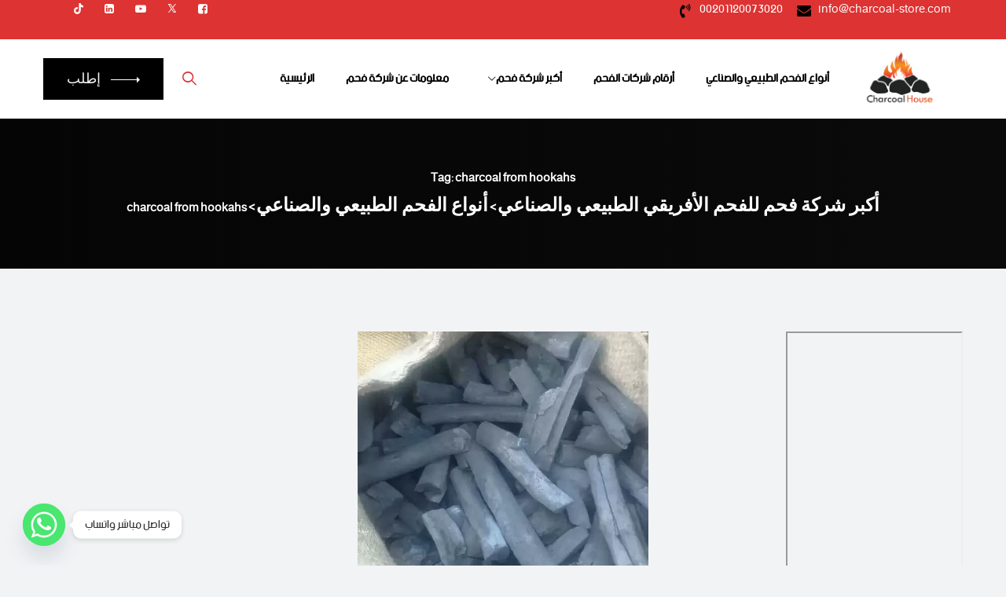

--- FILE ---
content_type: text/html; charset=UTF-8
request_url: https://charcoal-store.com/tag/charcoal-from-hookahs/
body_size: 27668
content:
<!DOCTYPE html>
<html dir="rtl" lang="ar" class="no-js no-svg">
<head>
<meta charset="UTF-8">
<meta name="viewport" content="width=device-width, initial-scale=1">
<link rel="profile" href="https://gmpg.org/xfn/11">
<meta name='robots' content='index, follow, max-image-preview:large, max-snippet:-1, max-video-preview:-1' />
<!-- This site is optimized with the Yoast SEO plugin v26.8 - https://yoast.com/product/yoast-seo-wordpress/ -->
<title>charcoal from hookahs- | أكبر شركة فحم للفحم الأفريقي الطبيعي والصناعي</title>
<link rel="canonical" href="https://charcoal-store.com/tag/charcoal-from-hookahs/" />
<meta property="og:locale" content="ar_AR" />
<meta property="og:type" content="article" />
<meta property="og:title" content="charcoal from hookahs- | أكبر شركة فحم للفحم الأفريقي الطبيعي والصناعي" />
<meta property="og:url" content="https://charcoal-store.com/tag/charcoal-from-hookahs/" />
<meta property="og:site_name" content="أكبر شركة فحم للفحم الأفريقي الطبيعي والصناعي" />
<meta property="og:image" content="https://i0.wp.com/charcoal-store.com/wp-content/uploads/2024/10/304049637_496207785854338_5891602566393673299_n.png?fit=1638%2C1638&ssl=1" />
<meta property="og:image:width" content="1638" />
<meta property="og:image:height" content="1638" />
<meta property="og:image:type" content="image/png" />
<meta name="twitter:card" content="summary_large_image" />
<meta name="twitter:site" content="@BbqShisha" />
<script type="application/ld+json" class="yoast-schema-graph">{"@context":"https://schema.org","@graph":[{"@type":"CollectionPage","@id":"https://charcoal-store.com/tag/charcoal-from-hookahs/","url":"https://charcoal-store.com/tag/charcoal-from-hookahs/","name":"charcoal from hookahs- | أكبر شركة فحم للفحم الأفريقي الطبيعي والصناعي","isPartOf":{"@id":"https://charcoal-store.com/#website"},"primaryImageOfPage":{"@id":"https://charcoal-store.com/tag/charcoal-from-hookahs/#primaryimage"},"image":{"@id":"https://charcoal-store.com/tag/charcoal-from-hookahs/#primaryimage"},"thumbnailUrl":"https://i0.wp.com/charcoal-store.com/wp-content/uploads/2023/04/217473886_110726831286811_370070870945646145_n.jpg?fit=1536%2C2048&ssl=1","breadcrumb":{"@id":"https://charcoal-store.com/tag/charcoal-from-hookahs/#breadcrumb"},"inLanguage":"ar"},{"@type":"ImageObject","inLanguage":"ar","@id":"https://charcoal-store.com/tag/charcoal-from-hookahs/#primaryimage","url":"https://i0.wp.com/charcoal-store.com/wp-content/uploads/2023/04/217473886_110726831286811_370070870945646145_n.jpg?fit=1536%2C2048&ssl=1","contentUrl":"https://i0.wp.com/charcoal-store.com/wp-content/uploads/2023/04/217473886_110726831286811_370070870945646145_n.jpg?fit=1536%2C2048&ssl=1","width":1536,"height":2048,"caption":"colombian hookah coal"},{"@type":"BreadcrumbList","@id":"https://charcoal-store.com/tag/charcoal-from-hookahs/#breadcrumb","itemListElement":[{"@type":"ListItem","position":1,"name":"الرئيسية","item":"https://charcoal-store.com/"},{"@type":"ListItem","position":2,"name":"charcoal from hookahs"}]},{"@type":"WebSite","@id":"https://charcoal-store.com/#website","url":"https://charcoal-store.com/","name":"شركة بيت الفحم للفحم الطبيعي والصناعي","description":"فحم مشاوي,فحم شيشة,شركة فحم,فحم افريقي,فحم طلح سوداني,فحم نيجيري,فحم صومالي,فحم كودا,حطب افريقي,حطب قرض,أسعار الفحم,سعر الفحم,شركات الفحم,أكبر شركة فحم,","publisher":{"@id":"https://charcoal-store.com/#organization"},"alternateName":"أكبر شركة ومصنع فحم طبيعي وصناعي","potentialAction":[{"@type":"SearchAction","target":{"@type":"EntryPoint","urlTemplate":"https://charcoal-store.com/?s={search_term_string}"},"query-input":{"@type":"PropertyValueSpecification","valueRequired":true,"valueName":"search_term_string"}}],"inLanguage":"ar"},{"@type":"Organization","@id":"https://charcoal-store.com/#organization","name":"شركة بيت الفحم للفحم الطبيعي والصناعي","alternateName":"شركة ومصنع بيت الفحم للفحم الطبيعي والصناعي","url":"https://charcoal-store.com/","logo":{"@type":"ImageObject","inLanguage":"ar","@id":"https://charcoal-store.com/#/schema/logo/image/","url":"https://charcoal-store.com/wp-content/uploads/2024/10/304049637_496207785854338_5891602566393673299_n.png","contentUrl":"https://charcoal-store.com/wp-content/uploads/2024/10/304049637_496207785854338_5891602566393673299_n.png","width":1638,"height":1638,"caption":"شركة بيت الفحم للفحم الطبيعي والصناعي"},"image":{"@id":"https://charcoal-store.com/#/schema/logo/image/"},"sameAs":["https://www.facebook.com/coal.house.company","https://x.com/BbqShisha","https://www.instagram.com/coal.house.company/","https://www.youtube.com/@coal.house.company"]}]}</script>
<!-- / Yoast SEO plugin. -->
<link rel='dns-prefetch' href='//platform-api.sharethis.com' />
<link rel='dns-prefetch' href='//stats.wp.com' />
<link rel='dns-prefetch' href='//www.fontstatic.com' />
<link rel='preconnect' href='//c0.wp.com' />
<link rel='preconnect' href='//i0.wp.com' />
<link href='https://fonts.gstatic.com' crossorigin rel='preconnect' />
<link rel="alternate" type="application/rss+xml" title="أكبر شركة فحم للفحم الأفريقي الطبيعي والصناعي &laquo; الخلاصة" href="https://charcoal-store.com/feed/" />
<link rel="alternate" type="application/rss+xml" title="أكبر شركة فحم للفحم الأفريقي الطبيعي والصناعي &laquo; خلاصة التعليقات" href="https://charcoal-store.com/comments/feed/" />
<link rel="alternate" type="application/rss+xml" title="أكبر شركة فحم للفحم الأفريقي الطبيعي والصناعي &laquo; charcoal from hookahs خلاصة الوسوم" href="https://charcoal-store.com/tag/charcoal-from-hookahs/feed/" />
<style id='wp-img-auto-sizes-contain-inline-css'>
img:is([sizes=auto i],[sizes^="auto," i]){contain-intrinsic-size:3000px 1500px}
/*# sourceURL=wp-img-auto-sizes-contain-inline-css */
</style>
<link rel='stylesheet' id='wp-block-library-rtl-css' href='https://c0.wp.com/c/6.9/wp-includes/css/dist/block-library/style-rtl.min.css' media='all' />
<link rel='stylesheet' id='mediaelement-css' href='https://c0.wp.com/c/6.9/wp-includes/js/mediaelement/mediaelementplayer-legacy.min.css' media='all' />
<link rel='stylesheet' id='wp-mediaelement-css' href='https://c0.wp.com/c/6.9/wp-includes/js/mediaelement/wp-mediaelement.min.css' media='all' />
<style id='jetpack-sharing-buttons-style-inline-css'>
.jetpack-sharing-buttons__services-list{display:flex;flex-direction:row;flex-wrap:wrap;gap:0;list-style-type:none;margin:5px;padding:0}.jetpack-sharing-buttons__services-list.has-small-icon-size{font-size:12px}.jetpack-sharing-buttons__services-list.has-normal-icon-size{font-size:16px}.jetpack-sharing-buttons__services-list.has-large-icon-size{font-size:24px}.jetpack-sharing-buttons__services-list.has-huge-icon-size{font-size:36px}@media print{.jetpack-sharing-buttons__services-list{display:none!important}}.editor-styles-wrapper .wp-block-jetpack-sharing-buttons{gap:0;padding-inline-start:0}ul.jetpack-sharing-buttons__services-list.has-background{padding:1.25em 2.375em}
/*# sourceURL=https://charcoal-store.com/wp-content/plugins/jetpack/_inc/blocks/sharing-buttons/view.css */
</style>
<style id='global-styles-inline-css'>
:root{--wp--preset--aspect-ratio--square: 1;--wp--preset--aspect-ratio--4-3: 4/3;--wp--preset--aspect-ratio--3-4: 3/4;--wp--preset--aspect-ratio--3-2: 3/2;--wp--preset--aspect-ratio--2-3: 2/3;--wp--preset--aspect-ratio--16-9: 16/9;--wp--preset--aspect-ratio--9-16: 9/16;--wp--preset--color--black: #000000;--wp--preset--color--cyan-bluish-gray: #abb8c3;--wp--preset--color--white: #ffffff;--wp--preset--color--pale-pink: #f78da7;--wp--preset--color--vivid-red: #cf2e2e;--wp--preset--color--luminous-vivid-orange: #ff6900;--wp--preset--color--luminous-vivid-amber: #fcb900;--wp--preset--color--light-green-cyan: #7bdcb5;--wp--preset--color--vivid-green-cyan: #00d084;--wp--preset--color--pale-cyan-blue: #8ed1fc;--wp--preset--color--vivid-cyan-blue: #0693e3;--wp--preset--color--vivid-purple: #9b51e0;--wp--preset--gradient--vivid-cyan-blue-to-vivid-purple: linear-gradient(135deg,rgb(6,147,227) 0%,rgb(155,81,224) 100%);--wp--preset--gradient--light-green-cyan-to-vivid-green-cyan: linear-gradient(135deg,rgb(122,220,180) 0%,rgb(0,208,130) 100%);--wp--preset--gradient--luminous-vivid-amber-to-luminous-vivid-orange: linear-gradient(135deg,rgb(252,185,0) 0%,rgb(255,105,0) 100%);--wp--preset--gradient--luminous-vivid-orange-to-vivid-red: linear-gradient(135deg,rgb(255,105,0) 0%,rgb(207,46,46) 100%);--wp--preset--gradient--very-light-gray-to-cyan-bluish-gray: linear-gradient(135deg,rgb(238,238,238) 0%,rgb(169,184,195) 100%);--wp--preset--gradient--cool-to-warm-spectrum: linear-gradient(135deg,rgb(74,234,220) 0%,rgb(151,120,209) 20%,rgb(207,42,186) 40%,rgb(238,44,130) 60%,rgb(251,105,98) 80%,rgb(254,248,76) 100%);--wp--preset--gradient--blush-light-purple: linear-gradient(135deg,rgb(255,206,236) 0%,rgb(152,150,240) 100%);--wp--preset--gradient--blush-bordeaux: linear-gradient(135deg,rgb(254,205,165) 0%,rgb(254,45,45) 50%,rgb(107,0,62) 100%);--wp--preset--gradient--luminous-dusk: linear-gradient(135deg,rgb(255,203,112) 0%,rgb(199,81,192) 50%,rgb(65,88,208) 100%);--wp--preset--gradient--pale-ocean: linear-gradient(135deg,rgb(255,245,203) 0%,rgb(182,227,212) 50%,rgb(51,167,181) 100%);--wp--preset--gradient--electric-grass: linear-gradient(135deg,rgb(202,248,128) 0%,rgb(113,206,126) 100%);--wp--preset--gradient--midnight: linear-gradient(135deg,rgb(2,3,129) 0%,rgb(40,116,252) 100%);--wp--preset--font-size--small: 13px;--wp--preset--font-size--medium: 20px;--wp--preset--font-size--large: 36px;--wp--preset--font-size--x-large: 42px;--wp--preset--spacing--20: 0.44rem;--wp--preset--spacing--30: 0.67rem;--wp--preset--spacing--40: 1rem;--wp--preset--spacing--50: 1.5rem;--wp--preset--spacing--60: 2.25rem;--wp--preset--spacing--70: 3.38rem;--wp--preset--spacing--80: 5.06rem;--wp--preset--shadow--natural: 6px 6px 9px rgba(0, 0, 0, 0.2);--wp--preset--shadow--deep: 12px 12px 50px rgba(0, 0, 0, 0.4);--wp--preset--shadow--sharp: 6px 6px 0px rgba(0, 0, 0, 0.2);--wp--preset--shadow--outlined: 6px 6px 0px -3px rgb(255, 255, 255), 6px 6px rgb(0, 0, 0);--wp--preset--shadow--crisp: 6px 6px 0px rgb(0, 0, 0);}:where(body) { margin: 0; }.wp-site-blocks > .alignleft { float: left; margin-right: 2em; }.wp-site-blocks > .alignright { float: right; margin-left: 2em; }.wp-site-blocks > .aligncenter { justify-content: center; margin-left: auto; margin-right: auto; }:where(.is-layout-flex){gap: 0.5em;}:where(.is-layout-grid){gap: 0.5em;}.is-layout-flow > .alignleft{float: left;margin-inline-start: 0;margin-inline-end: 2em;}.is-layout-flow > .alignright{float: right;margin-inline-start: 2em;margin-inline-end: 0;}.is-layout-flow > .aligncenter{margin-left: auto !important;margin-right: auto !important;}.is-layout-constrained > .alignleft{float: left;margin-inline-start: 0;margin-inline-end: 2em;}.is-layout-constrained > .alignright{float: right;margin-inline-start: 2em;margin-inline-end: 0;}.is-layout-constrained > .aligncenter{margin-left: auto !important;margin-right: auto !important;}.is-layout-constrained > :where(:not(.alignleft):not(.alignright):not(.alignfull)){margin-left: auto !important;margin-right: auto !important;}body .is-layout-flex{display: flex;}.is-layout-flex{flex-wrap: wrap;align-items: center;}.is-layout-flex > :is(*, div){margin: 0;}body .is-layout-grid{display: grid;}.is-layout-grid > :is(*, div){margin: 0;}body{padding-top: 0px;padding-right: 0px;padding-bottom: 0px;padding-left: 0px;}a:where(:not(.wp-element-button)){text-decoration: underline;}:root :where(.wp-element-button, .wp-block-button__link){background-color: #32373c;border-width: 0;color: #fff;font-family: inherit;font-size: inherit;font-style: inherit;font-weight: inherit;letter-spacing: inherit;line-height: inherit;padding-top: calc(0.667em + 2px);padding-right: calc(1.333em + 2px);padding-bottom: calc(0.667em + 2px);padding-left: calc(1.333em + 2px);text-decoration: none;text-transform: inherit;}.has-black-color{color: var(--wp--preset--color--black) !important;}.has-cyan-bluish-gray-color{color: var(--wp--preset--color--cyan-bluish-gray) !important;}.has-white-color{color: var(--wp--preset--color--white) !important;}.has-pale-pink-color{color: var(--wp--preset--color--pale-pink) !important;}.has-vivid-red-color{color: var(--wp--preset--color--vivid-red) !important;}.has-luminous-vivid-orange-color{color: var(--wp--preset--color--luminous-vivid-orange) !important;}.has-luminous-vivid-amber-color{color: var(--wp--preset--color--luminous-vivid-amber) !important;}.has-light-green-cyan-color{color: var(--wp--preset--color--light-green-cyan) !important;}.has-vivid-green-cyan-color{color: var(--wp--preset--color--vivid-green-cyan) !important;}.has-pale-cyan-blue-color{color: var(--wp--preset--color--pale-cyan-blue) !important;}.has-vivid-cyan-blue-color{color: var(--wp--preset--color--vivid-cyan-blue) !important;}.has-vivid-purple-color{color: var(--wp--preset--color--vivid-purple) !important;}.has-black-background-color{background-color: var(--wp--preset--color--black) !important;}.has-cyan-bluish-gray-background-color{background-color: var(--wp--preset--color--cyan-bluish-gray) !important;}.has-white-background-color{background-color: var(--wp--preset--color--white) !important;}.has-pale-pink-background-color{background-color: var(--wp--preset--color--pale-pink) !important;}.has-vivid-red-background-color{background-color: var(--wp--preset--color--vivid-red) !important;}.has-luminous-vivid-orange-background-color{background-color: var(--wp--preset--color--luminous-vivid-orange) !important;}.has-luminous-vivid-amber-background-color{background-color: var(--wp--preset--color--luminous-vivid-amber) !important;}.has-light-green-cyan-background-color{background-color: var(--wp--preset--color--light-green-cyan) !important;}.has-vivid-green-cyan-background-color{background-color: var(--wp--preset--color--vivid-green-cyan) !important;}.has-pale-cyan-blue-background-color{background-color: var(--wp--preset--color--pale-cyan-blue) !important;}.has-vivid-cyan-blue-background-color{background-color: var(--wp--preset--color--vivid-cyan-blue) !important;}.has-vivid-purple-background-color{background-color: var(--wp--preset--color--vivid-purple) !important;}.has-black-border-color{border-color: var(--wp--preset--color--black) !important;}.has-cyan-bluish-gray-border-color{border-color: var(--wp--preset--color--cyan-bluish-gray) !important;}.has-white-border-color{border-color: var(--wp--preset--color--white) !important;}.has-pale-pink-border-color{border-color: var(--wp--preset--color--pale-pink) !important;}.has-vivid-red-border-color{border-color: var(--wp--preset--color--vivid-red) !important;}.has-luminous-vivid-orange-border-color{border-color: var(--wp--preset--color--luminous-vivid-orange) !important;}.has-luminous-vivid-amber-border-color{border-color: var(--wp--preset--color--luminous-vivid-amber) !important;}.has-light-green-cyan-border-color{border-color: var(--wp--preset--color--light-green-cyan) !important;}.has-vivid-green-cyan-border-color{border-color: var(--wp--preset--color--vivid-green-cyan) !important;}.has-pale-cyan-blue-border-color{border-color: var(--wp--preset--color--pale-cyan-blue) !important;}.has-vivid-cyan-blue-border-color{border-color: var(--wp--preset--color--vivid-cyan-blue) !important;}.has-vivid-purple-border-color{border-color: var(--wp--preset--color--vivid-purple) !important;}.has-vivid-cyan-blue-to-vivid-purple-gradient-background{background: var(--wp--preset--gradient--vivid-cyan-blue-to-vivid-purple) !important;}.has-light-green-cyan-to-vivid-green-cyan-gradient-background{background: var(--wp--preset--gradient--light-green-cyan-to-vivid-green-cyan) !important;}.has-luminous-vivid-amber-to-luminous-vivid-orange-gradient-background{background: var(--wp--preset--gradient--luminous-vivid-amber-to-luminous-vivid-orange) !important;}.has-luminous-vivid-orange-to-vivid-red-gradient-background{background: var(--wp--preset--gradient--luminous-vivid-orange-to-vivid-red) !important;}.has-very-light-gray-to-cyan-bluish-gray-gradient-background{background: var(--wp--preset--gradient--very-light-gray-to-cyan-bluish-gray) !important;}.has-cool-to-warm-spectrum-gradient-background{background: var(--wp--preset--gradient--cool-to-warm-spectrum) !important;}.has-blush-light-purple-gradient-background{background: var(--wp--preset--gradient--blush-light-purple) !important;}.has-blush-bordeaux-gradient-background{background: var(--wp--preset--gradient--blush-bordeaux) !important;}.has-luminous-dusk-gradient-background{background: var(--wp--preset--gradient--luminous-dusk) !important;}.has-pale-ocean-gradient-background{background: var(--wp--preset--gradient--pale-ocean) !important;}.has-electric-grass-gradient-background{background: var(--wp--preset--gradient--electric-grass) !important;}.has-midnight-gradient-background{background: var(--wp--preset--gradient--midnight) !important;}.has-small-font-size{font-size: var(--wp--preset--font-size--small) !important;}.has-medium-font-size{font-size: var(--wp--preset--font-size--medium) !important;}.has-large-font-size{font-size: var(--wp--preset--font-size--large) !important;}.has-x-large-font-size{font-size: var(--wp--preset--font-size--x-large) !important;}
:where(.wp-block-post-template.is-layout-flex){gap: 1.25em;}:where(.wp-block-post-template.is-layout-grid){gap: 1.25em;}
:where(.wp-block-term-template.is-layout-flex){gap: 1.25em;}:where(.wp-block-term-template.is-layout-grid){gap: 1.25em;}
:where(.wp-block-columns.is-layout-flex){gap: 2em;}:where(.wp-block-columns.is-layout-grid){gap: 2em;}
:root :where(.wp-block-pullquote){font-size: 1.5em;line-height: 1.6;}
/*# sourceURL=global-styles-inline-css */
</style>
<!-- <link rel='stylesheet' id='contact-form-7-css' href='https://charcoal-store.com/wp-content/plugins/contact-form-7/includes/css/styles.css?ver=6.1.4' media='all' /> -->
<!-- <link rel='stylesheet' id='contact-form-7-rtl-css' href='https://charcoal-store.com/wp-content/plugins/contact-form-7/includes/css/styles-rtl.css?ver=6.1.4' media='all' /> -->
<!-- <link rel='stylesheet' id='share-this-share-buttons-sticky-css' href='https://charcoal-store.com/wp-content/plugins/sharethis-share-buttons/css/mu-style.css?ver=1754963476' media='all' /> -->
<!-- <link rel='stylesheet' id='jetpack-instant-search-css' href='https://charcoal-store.com/wp-content/plugins/jetpack/jetpack_vendor/automattic/jetpack-search/build/instant-search/jp-search.chunk-main-payload.rtl.css?minify=false&#038;ver=62e24c826fcd11ccbe81' media='all' /> -->
<link rel="stylesheet" type="text/css" href="//charcoal-store.com/wp-content/cache/wpfc-minified/6v7oaz9t/43o5s.css" media="all"/>
<link rel='stylesheet' id='arabic-webfonts-css' href='//www.fontstatic.com/f=bein-normal,' media='all' />
<!-- <link rel='stylesheet' id='megamenu-css' href='https://charcoal-store.com/wp-content/uploads/maxmegamenu/style.css?ver=a56de0' media='all' /> -->
<link rel="stylesheet" type="text/css" href="//charcoal-store.com/wp-content/cache/wpfc-minified/q9t20j05/43o5s.css" media="all"/>
<link rel='stylesheet' id='dashicons-css' href='https://c0.wp.com/c/6.9/wp-includes/css/dashicons.min.css' media='all' />
<!-- <link rel='stylesheet' id='dsvy-colza-header-style-css' href='https://charcoal-store.com/wp-content/themes/colza/css/header/header-style-6.css?ver=6.9' media='all' /> -->
<!-- <link rel='stylesheet' id='dsvy-post-category-style-3-css' href='https://charcoal-store.com/wp-content/themes/colza/css/blog/blog-style-3.css?ver=6.9' media='all' /> -->
<!-- <link rel='stylesheet' id='chaty-front-css-css' href='https://charcoal-store.com/wp-content/plugins/chaty/css/chaty-front.min.css?ver=3.5.11767292803' media='all' /> -->
<!-- <link rel='stylesheet' id='kirki-styles-css' href='https://charcoal-store.com?action=kirki-styles&#038;ver=3.1.9' media='all' /> -->
<!-- <link rel='stylesheet' id='bootstrap-css' href='https://charcoal-store.com/wp-content/themes/colza/libraries/bootstrap/css/bootstrap-rtl.min.css?ver=6.9' media='all' /> -->
<!-- <link rel='stylesheet' id='owl-carousel-css' href='https://charcoal-store.com/wp-content/themes/colza/libraries/owl-carousel/assets/owl.carousel.min.css?ver=6.9' media='all' /> -->
<!-- <link rel='stylesheet' id='owl-carousel-theme-css' href='https://charcoal-store.com/wp-content/themes/colza/libraries/owl-carousel/assets/owl.theme.default.min.css?ver=6.9' media='all' /> -->
<!-- <link rel='stylesheet' id='dsvy-elementor-style-css' href='https://charcoal-store.com/wp-content/themes/colza/css/elementor.css?ver=6.9' media='all' /> -->
<!-- <link rel='stylesheet' id='dsvy-core-style-css' href='https://charcoal-store.com/wp-content/themes/colza/css/core.css?ver=6.9' media='all' /> -->
<!-- <link rel='stylesheet' id='dsvy-theme-style-css' href='https://charcoal-store.com/wp-content/themes/colza/css/theme.css?ver=6.9' media='all' /> -->
<!-- <link rel='stylesheet' id='select2-css' href='https://charcoal-store.com/wp-content/themes/colza/libraries/select2/css/select2.min.css?ver=6.9' media='all' /> -->
<!-- <link rel='stylesheet' id='magnific-popup-css' href='https://charcoal-store.com/wp-content/themes/colza/libraries/magnific-popup/magnific-popup.css?ver=6.9' media='all' /> -->
<!-- <link rel='stylesheet' id='dsvy-base-icons-css' href='https://charcoal-store.com/wp-content/themes/colza/libraries/designervily-base-icons/css/designervily-base-icons.css?ver=6.9' media='all' /> -->
<!-- <link rel='stylesheet' id='balloon-css' href='https://charcoal-store.com/wp-content/themes/colza/libraries/balloon/balloon.min.css?ver=6.9' media='all' /> -->
<!-- <link rel='stylesheet' id='dsvy-max-mega-menu-css' href='https://charcoal-store.com/wp-content/themes/colza/css/max-mega-menu.css?ver=6.9' media='all' /> -->
<!-- <link rel='stylesheet' id='dsvy-dynamic-style-css' href='https://charcoal-store.com/wp-content/dsvy-colza-css/theme-style.min.css?ver=714268' media='all' /> -->
<!-- <link rel='stylesheet' id='dsvy-responsive-style-css' href='https://charcoal-store.com/wp-content/themes/colza/css/responsive.css?ver=6.9' media='all' /> -->
<link rel="stylesheet" type="text/css" href="//charcoal-store.com/wp-content/cache/wpfc-minified/32r66e75/43od0.css" media="all"/>
<script src="//platform-api.sharethis.com/js/sharethis.js?ver=2.3.6#property=694be403e0891b98fd79a9ab&amp;product=-buttons&amp;source=sharethis-share-buttons-wordpress" id="share-this-share-buttons-mu-js"></script>
<script src="https://c0.wp.com/c/6.9/wp-includes/js/jquery/jquery.min.js" id="jquery-core-js"></script>
<script src="https://c0.wp.com/c/6.9/wp-includes/js/jquery/jquery-migrate.min.js" id="jquery-migrate-js"></script>
<script src='//charcoal-store.com/wp-content/cache/wpfc-minified/328y1uh/43o5s.js' type="text/javascript"></script>
<!-- <script src="https://charcoal-store.com/wp-content/themes/colza/libraries/waypoints/jquery.waypoints.min.js?ver=6.9" id="jquery-waypoints-js"></script> -->
<!-- <script src="https://charcoal-store.com/wp-content/themes/colza/libraries/jquery-circle-progress/circle-progress.min.js?ver=6.9" id="jquery-circle-progress-js"></script> -->
<!-- <script src="https://charcoal-store.com/wp-content/themes/colza/libraries/numinate/numinate.min.js?ver=6.9" id="numinate-js"></script> -->
<!-- <script src="https://charcoal-store.com/wp-content/themes/colza/libraries/owl-carousel/owl.carousel.min.js?ver=6.9" id="owl-carousel-js"></script> -->
<!-- <script src="https://charcoal-store.com/wp-content/themes/colza/libraries/select2/js/select2.min.js?ver=6.9" id="select2-js"></script> -->
<!-- <script src="https://charcoal-store.com/wp-content/themes/colza/libraries/magnific-popup/jquery.magnific-popup.min.js?ver=6.9" id="magnific-popup-js"></script> -->
<!-- <script src="https://charcoal-store.com/wp-content/themes/colza/libraries/jquery-observe/jquery-observe.min.js?ver=6.9" id="jquery-observe-js"></script> -->
<!-- <script src="https://charcoal-store.com/wp-content/themes/colza/libraries/sticky-toolkit/jquery.sticky-kit.min.js?ver=6.9" id="jquery-sticky-js"></script> -->
<script id="dsvy-core-script-js-extra">
var dsvy_js_variables = {"responsive":"800","ajaxurl":"https://charcoal-store.com/wp-admin/admin-ajax.php","ajaxnonce":"754d92ab36","ajaxnonce_sortcat":"6b7cb1a6d9","ajaxnonce_ajax_pagination":"1f7c2e6746"};
//# sourceURL=dsvy-core-script-js-extra
</script>
<script src='//charcoal-store.com/wp-content/cache/wpfc-minified/8bhn0b08/43o5s.js' type="text/javascript"></script>
<!-- <script src="https://charcoal-store.com/wp-content/themes/colza/js/core.js?ver=6.9" id="dsvy-core-script-js"></script> -->
<!-- <script src="https://charcoal-store.com/wp-content/themes/colza/js/elementor.js?ver=6.9" id="dsvy-elementor-script-js"></script> -->
<link rel="https://api.w.org/" href="https://charcoal-store.com/wp-json/" /><link rel="alternate" title="JSON" type="application/json" href="https://charcoal-store.com/wp-json/wp/v2/tags/1164" /><link rel="EditURI" type="application/rsd+xml" title="RSD" href="https://charcoal-store.com/xmlrpc.php?rsd" />
<!-- <link rel="stylesheet" href="https://charcoal-store.com/wp-content/themes/colza/rtl.css" media="screen" /> -->
<link rel="stylesheet" type="text/css" href="//charcoal-store.com/wp-content/cache/wpfc-minified/fqfc7gz6/43o5q.css" media="screen"/><meta name="generator" content="WordPress 6.9" />
<style>img#wpstats{display:none}</style>
<!-- Start arabic-webfonts v1.4.6 styles -->        <style id='arabic-webfonts'>
body.rtl, body.rtl header, body.rtl footer, body.rtl .content, body.rtl .sidebar, body.rtl p, body.rtl h1, body.rtl h2, body.rtl h3, body.rtl h4, body.rtl h5, body.rtl h6, body.rtl ul, body.rtl li, body.rtl div, body.rtl nav, body.rtl nav a, body.rtl nav ul li, body.rtl input, body.rtl button, body.rtl label, body.rtl textarea, body.rtl input::placeholder {
font-family: 'bein-normal' !important;
font-size: 15px !important;
line-height: 1.7 !important;
}
</style>
<!-- /End arabic-webfonts styles --><meta name="generator" content="Elementor 3.34.2; features: additional_custom_breakpoints; settings: css_print_method-external, google_font-enabled, font_display-auto">
<style>
.e-con.e-parent:nth-of-type(n+4):not(.e-lazyloaded):not(.e-no-lazyload),
.e-con.e-parent:nth-of-type(n+4):not(.e-lazyloaded):not(.e-no-lazyload) * {
background-image: none !important;
}
@media screen and (max-height: 1024px) {
.e-con.e-parent:nth-of-type(n+3):not(.e-lazyloaded):not(.e-no-lazyload),
.e-con.e-parent:nth-of-type(n+3):not(.e-lazyloaded):not(.e-no-lazyload) * {
background-image: none !important;
}
}
@media screen and (max-height: 640px) {
.e-con.e-parent:nth-of-type(n+2):not(.e-lazyloaded):not(.e-no-lazyload),
.e-con.e-parent:nth-of-type(n+2):not(.e-lazyloaded):not(.e-no-lazyload) * {
background-image: none !important;
}
}
</style>
<link rel="icon" href="https://i0.wp.com/charcoal-store.com/wp-content/uploads/2024/10/cropped-304049637_496207785854338_5891602566393673299_n.png?fit=32%2C32&#038;ssl=1" sizes="32x32" />
<link rel="icon" href="https://i0.wp.com/charcoal-store.com/wp-content/uploads/2024/10/cropped-304049637_496207785854338_5891602566393673299_n.png?fit=192%2C192&#038;ssl=1" sizes="192x192" />
<link rel="apple-touch-icon" href="https://i0.wp.com/charcoal-store.com/wp-content/uploads/2024/10/cropped-304049637_496207785854338_5891602566393673299_n.png?fit=180%2C180&#038;ssl=1" />
<meta name="msapplication-TileImage" content="https://i0.wp.com/charcoal-store.com/wp-content/uploads/2024/10/cropped-304049637_496207785854338_5891602566393673299_n.png?fit=270%2C270&#038;ssl=1" />
<style id="wp-custom-css">
.dsvy-blog-meta-bottom-left{
position: relative;
overflow: hidden;
width: 100% !important;}
.dsvy-blog-meta-bottom {
display: inline-block !important;
}
.tagcloud ul li a{
float: right;
margin: 4px 0 0 4px;
background-color: #ffffff;
padding: 4px 6px !important;
border: 1px solid;
}
.tagcloud ul li a:hover {
background-color: #d33;
color:#ffffff!important;
border: 1px solid;
}
ul {
list-style-type: none !important;
}
.dsvy-header-style-6 .dsvy-pre-header-wrapper .dsvy-social-links li {
margin-left: 20px !important;
margin-right: 0px !important;
}
.widget ul > li {
padding: 0px 0px 0px 0px;
}
.dsvy-meta-date-wrapper{display:none !important}
.nav-menu-toggle {
display: block ;
position: absolute;
right: inherit !important;
left: 0px !important;
top: 50% !important;}
.designervily-sidebar .widget_tag_cloud ul li a, .site-content .widget_tag_cloud ul li a {
display: inline-block;
font-size: 10px !important;
padding: 0 3px !important;
height: 16px !important;
font-weight: 600;
line-height: 15px !important;}
.dsvy-blog-meta-bottom .dsvy-meta-tags a, .designervily-sidebar .widget_tag_cloud ul li a, .site-content .widget_tag_cloud ul li a {
display: inline-block;
font-size: 10px !important;
padding: 0px 4px!important;
height: 19px !important;
line-height: 16px !important;
}
.dsvy-blog-meta-bottom .dsvy-meta-tags a {
margin: 0 2px 0px 0px !important;
}		</style>
<style>/** Mega Menu CSS: fs **/</style>
</head>
<body class="rtl archive tag tag-charcoal-from-hookahs tag-1164 wp-custom-logo wp-theme-colza jps-theme-colza dsvy-sidebar-no elementor-default elementor-kit-7">
<div id="page" class="site dsvy-parent-header-style-6">
<a class="skip-link screen-reader-text" href="#content">Skip to content</a>
<header id="masthead" class="site-header dsvy-header-style-6 dsvy-sticky-logo-yes">
<div class="dsvy-sticky-header dsvy-header-sticky-yes dsvy-sticky-type- dsvy-sticky-bg-color-white"></div>
<div class="dsvy-pre-header-wrapper  dsvy-bg-color-blackish dsvy-color-white">
<div class="container">
<div class="d-flex justify-content-between">
<div class="dsvy-pre-header-left"><ul class="dsvy-contact-info"><li> info@charcoal-store.com<i class="dsvy-base-icon-mail-alt"></i></li><li><a href="tel:201120073020+">00201120073020</a><i class="dsvy-base-icon-phone-volume-solid"></i></li></ul></div><!-- .dsvy-pre-header-left -->
<div class="dsvy-pre-header-right">
<ul class="dsvy-social-links"><li class="dsvy-social-li dsvy-social-facebook"><a href="https://www.facebook.com/coal.house.company" title="Facebook" target="_blank"><span><i class="dsvy-base-icon-facebook-squared"></i></span></a></li><li class="dsvy-social-li dsvy-social-twitter"><a href="https://x.com/BbqShisha" title="Twitter" target="_blank"><span><i class="dsvy-base-icon-twitter-x"></i></span></a></li><li class="dsvy-social-li dsvy-social-youtube"><a href="https://www.youtube.com/@coal.house.company" title="Youtube" target="_blank"><span><i class="dsvy-base-icon-youtube-play"></i></span></a></li><li class="dsvy-social-li dsvy-social-linkedin"><a href="#" title="LinkedIn" target="_blank"><span><i class="dsvy-base-icon-linkedin-squared"></i></span></a></li><li class="dsvy-social-li dsvy-social-tiktok "><a href="https://www.tiktok.com/@coal.house.company" title="Tiktok " target="_blank"><span><i class="dsvy-base-icon-tiktok "></i></span></a></li></ul>						
</div><!-- .dsvy-pre-header-right -->
</div><!-- .justify-content-between -->
</div><!-- .container -->
</div><!-- .dsvy-pre-header-wrapper -->
<div class="dsvy-header-height-wrapper" style="min-height:101px;">
<div class="dsvy-main-header-area dsvy-sticky-logo-yes dsvy-responsive-logo-no dsvy-responsive-header-bgcolor-white dsvy-header-wrapper dsvy-bg-color-white">
<div class="container">
<div class="d-flex justify-content-between align-items-center">
<div class="dsvy-logo-menuarea">
<div class="site-branding dsvy-logo-area">
<div class="wrap">
<div class="site-title"><a href="https://charcoal-store.com/" rel="home"><img class="dsvy-main-logo" src="https://charcoal-store.com/wp-content/uploads/2024/10/304049637_496207785854338_5891602566393673299_n.png" alt="أكبر شركة فحم للفحم الأفريقي الطبيعي والصناعي" title="أكبر شركة فحم للفحم الأفريقي الطبيعي والصناعي" /><img class="dsvy-sticky-logo" src="https://charcoal-store.com/wp-content/uploads/2024/10/304049637_496207785854338_5891602566393673299_n.png" alt="أكبر شركة فحم للفحم الأفريقي الطبيعي والصناعي" title="أكبر شركة فحم للفحم الأفريقي الطبيعي والصناعي" /></a></div><!-- Logo area -->
</div><!-- .wrap -->
</div><!-- .site-branding -->
</div>
<!-- Top Navigation Menu -->
<div class="navigation-top">
<div class="dsvy-mobile-menu-bg"></div>
<button id="menu-toggle" class="nav-menu-toggle">
<i class="dsvy-base-icon-menu-1"></i>
</button>
<div class="wrap">
<nav id="site-navigation" class="main-navigation dsvy-navbar  dsvy-main-active-color-blackish dsvy-dropdown-active-color-globalcolor" aria-label="Top Menu">
<div id="dsvy-top-menu" class="menu"> <ul>
<li > <a href="https://charcoal-store.com/">الرئيسية</a> </li> <li class="page_item page-item-3"> <a href="https://charcoal-store.com/%d9%85%d8%b9%d9%84%d9%88%d9%85%d8%a7%d8%aa-%d8%b9%d9%86-%d8%b4%d8%b1%d9%83%d8%a9-%d9%81%d8%ad%d9%85/">معلومات عن شركة فحم</a> </li>
<li class="page_item page-item-84 page_item_has_children"> <a href="https://charcoal-store.com/charcoal/">أكبر شركة فحم</a>
<ul class='children'>
<li class="page_item page-item-793"> <a href="https://charcoal-store.com/charcoal/videos-charcoal/">فيديوهات جميع أنواع الفحم</a> </li>
</ul>
</li>
<li class="page_item page-item-79"> <a href="https://charcoal-store.com/contact-us/">أرقام شركات الفحم</a> </li>
<li class="page_item page-item-83 current_page_parent"> <a href="https://charcoal-store.com/charcoal-bbq-shisha/">أنواع الفحم الطبيعي والصناعي</a> </li>
</ul> </div>
</nav><!-- #site-navigation -->
</div><!-- .wrap -->
</div><!-- .navigation-top -->
<div class="dsvy-right-box">
<div class="dsvy-search-cart-box">
<div class="dsvy-header-search-btn"><a title="Search" href="#"><i class="dsvy-base-icon-search-1"></i></a></div>
</div>
<div class="dsvy-header-button2">
<a href="https://wa.me/201120073020">
<span class="dsvy-header-button2-text">إطلب</span>		</a>
</div>
</div>
</div><!-- .justify-content-between -->
</div><!-- .container -->
</div><!-- .dsvy-header-wrapper -->
</div><!-- .dsvy-header-height-wrapper -->					<div class="dsvy-title-bar-wrapper  dsvy-bg-color-gradientcolor dsvy-titlebar-style-center">
<div class="container">
<div class="dsvy-title-bar-content">
<div class="dsvy-title-bar-content-inner">
<div class="dsvy-tbar"><div class="dsvy-tbar-inner container"><h1 class="dsvy-tbar-title"> Tag: charcoal from hookahs</h1></div></div>					<div class="dsvy-breadcrumb"><div class="dsvy-breadcrumb-inner"><span><a title="Go to أكبر شركة فحم للفحم الأفريقي الطبيعي والصناعي." href="https://charcoal-store.com" class="home"><span>أكبر شركة فحم للفحم الأفريقي الطبيعي والصناعي</span></a></span> &gt; <span><a title="Go to أنواع الفحم الطبيعي والصناعي." href="https://charcoal-store.com/charcoal-bbq-shisha/" class="post-root post post-post"><span>أنواع الفحم الطبيعي والصناعي</span></a></span> &gt; <span><span class="archive taxonomy post_tag current-item">charcoal from hookahs</span></span></div></div>				</div>
</div><!-- .dsvy-title-bar-content -->
</div><!-- .container -->
</div><!-- .dsvy-title-bar-wrapper -->
</header><!-- #masthead -->
<div class="site-content-contain ">
<div class="site-content-wrap">
<div id="content" class="site-content container">
<div class="dsvy-header-search-form-wrapper">
<div class="dsvy-search-close"><i class="dsvy-base-icon-cancel"></i></div>
<form role="search" method="get" class="search-form" action="https://charcoal-store.com/">
<label for="search-form-69745c75c2b88">
<span class="screen-reader-text">Search for:</span>
</label>
<input type="search" id="search-form-69745c75c2b88" class="search-field" placeholder="Search &hellip;" value="" name="s" />
<button type="submit" title="Search" class="search-submit"><span class="screen-reader-text">Search</span></button>
</form>
</div><div id="primary" class="content-area ">
<main id="main" class="site-main">
<div class="dsvy-element-posts-wrapper row multi-columns-row">
<article class="dsvy-ele dsvy-ele-blog dsvy-blog-style-1 col-md-4   "><div class="post-item">
<div class="dsvy-featured-container">		
<div class="dsvy-featured-wrapper"><iframe width="225" height="400" src="https://www.youtube.com/embed/_CYXZT0YNcQ?feature=oembed"  allow="accelerometer; autoplay; clipboard-write; encrypted-media; gyroscope; picture-in-picture; web-share" allowfullscreen></iframe></div>			<div class="dsvy-meta-date-wrapper">					
<span>29 أبريل 2023</span> 
</div>			
</div>
<div class="designervily-box-content">
<div class="dsvy-meta-container">
<div class="dsvy-meta-cat-wrapper dsvy-meta-line">					
<div class="dsvy-meta-category"><i class="dsvy-base-icon-bookmark"></i> <a href="https://charcoal-store.com/category/%d9%81%d9%8a%d8%af%d8%a8%d9%88%d9%87%d8%a7%d8%aa-%d9%84%d9%84%d9%81%d8%ad%d9%85/" rel="category tag">فيدبوهات للفحم</a> </div>	
</div> 
<div class="dsvy-meta-author-wrapper dsvy-meta-line">					
<a href="https://charcoal-store.com/author/charcoalstore/" title="Posted by charcoalstore" rel="author"><i class="dsvy-base-icon-user"></i> charcoalstore</a>
</div>							
</div>	
<div class="designervily-box-container">
<h3 class="dsvy-post-title"><a href="https://charcoal-store.com/colombian-hookah-coal/">colombian hookah coal</a></h3>
<div class="designervily-box-desc">
<div class="designervily-box-desc-text">
colombian hookah coal Colombian charcoal is also one of the best&hellip;					
</div>				
</div>
</div>
</div>
</div></article><article class="dsvy-ele dsvy-ele-blog dsvy-blog-style-1 col-md-4   "><div class="post-item">
<div class="dsvy-featured-container">		
<div class="dsvy-featured-wrapper"><a href="https://charcoal-store.com/%d9%81%d8%ad%d9%85-%d8%a7%d9%81%d8%b1%d9%8a%d9%82%d9%8a-%d8%b5%d9%88%d9%85%d8%a7%d9%84%d9%89/"><img fetchpriority="high" width="576" height="500" src="https://i0.wp.com/charcoal-store.com/wp-content/uploads/2023/03/182564546_317294819747282_625987201234106817_n.jpg?resize=576%2C500&amp;ssl=1" class="attachment-dsvy-img-770x500 size-dsvy-img-770x500 wp-post-image" alt="فحم افريقي صومالى,فحم صومالي,فحم الصومال,فحم كودا صومالى,فحم كودا صومالي,فحم براوى صومالى,فحم براوي صومالي,مصنع فحم في الصومال" /></a></div>			<div class="dsvy-meta-date-wrapper">					
<span>18 مارس 2023</span> 
</div>			
</div>
<div class="designervily-box-content">
<div class="dsvy-meta-container">
<div class="dsvy-meta-cat-wrapper dsvy-meta-line">					
<div class="dsvy-meta-category"><i class="dsvy-base-icon-bookmark"></i> <a href="https://charcoal-store.com/category/%d9%81%d8%ad%d9%85-%d8%a7%d9%81%d8%b1%d9%8a%d9%82%d9%8a/" rel="category tag">فحم افريقي</a> </div>	
</div> 
<div class="dsvy-meta-author-wrapper dsvy-meta-line">					
<a href="https://charcoal-store.com/author/charcoalstore/" title="Posted by charcoalstore" rel="author"><i class="dsvy-base-icon-user"></i> charcoalstore</a>
</div>							
</div>	
<div class="designervily-box-container">
<h3 class="dsvy-post-title"><a href="https://charcoal-store.com/%d9%81%d8%ad%d9%85-%d8%a7%d9%81%d8%b1%d9%8a%d9%82%d9%8a-%d8%b5%d9%88%d9%85%d8%a7%d9%84%d9%89/">فحم افريقي صومالى</a></h3>
<div class="designervily-box-desc">
<div class="designervily-box-desc-text">
فحم افريقي صومالى يمتاز الفحم الأفريقي الصومالى بالجودة العالية أخشاب الفحم&hellip;					
</div>				
</div>
</div>
</div>
</div></article>				</div><!-- .dsvy-element-posts-wrapper -->
<div class="clearfix"></div>	</main><!-- #main -->
</div><!-- #primary -->
								</div><!-- #content -->
</div><!-- .site-content-wrap -->
<footer id="colophon" class="dsvy-footer-section site-footer dsvy-footer-style-2 dsvy-text-color-blackish dsvy-bg-color-gradientcolor dsvy-image-front dsvy-footer-menu-no dsvy-footer-widget-yes">
<div class="dsvy-footer-section footer-wrap dsvy-footer-widget-area  dsvy-bg-color-gradientcolor">
<div class="container">
<div class="row">
<div class="dsvy-footer-widget dsvy-footer-widget-col-1 col-md-4">
<aside id="block-67" class="widget-odd widget-last widget-first widget-1 widget widget_block widget_categories colza_widget  colza_widget_count_1"><ul class="wp-block-categories-list is-style-default wp-block-categories">	<li class="cat-item cat-item-11"><a href="https://charcoal-store.com/category/%d9%81%d8%ad%d9%85-%d8%a7%d9%81%d8%b1%d9%8a%d9%82%d9%8a/">فحم افريقي</a>
</li>
<li class="cat-item cat-item-10"><a href="https://charcoal-store.com/category/%d9%81%d8%ad%d9%85-%d8%b5%d9%88%d9%85%d8%a7%d9%84%d9%8a/">فحم صومالي</a>
</li>
<li class="cat-item cat-item-7"><a href="https://charcoal-store.com/category/%d9%81%d8%ad%d9%85-%d8%b7%d9%84%d8%ad-%d8%b3%d9%88%d8%af%d8%a7%d9%86%d9%8a/">فحم طلح سوداني</a>
</li>
<li class="cat-item cat-item-1"><a href="https://charcoal-store.com/category/%d9%81%d8%ad%d9%85-%d9%83%d9%88%d9%84%d9%88%d9%85%d8%a8%d9%8a/">فحم كولومبي</a>
</li>
<li class="cat-item cat-item-2618"><a href="https://charcoal-store.com/category/%d9%81%d8%ad%d9%85-%d9%85%d8%b4%d8%a7%d9%88%d9%8a/">فحم مشاوي</a>
</li>
<li class="cat-item cat-item-29"><a href="https://charcoal-store.com/category/%d9%81%d8%ad%d9%85-%d9%85%d8%b5%d8%b1%d9%8a/">فحم مصري</a>
</li>
<li class="cat-item cat-item-3"><a href="https://charcoal-store.com/category/%d9%81%d8%ad%d9%85-%d9%86%d9%8a%d8%ac%d9%8a%d8%b1%d9%8a/">فحم نيجيري</a>
</li>
<li class="cat-item cat-item-1745"><a href="https://charcoal-store.com/category/%d9%81%d9%8a%d8%af%d8%a8%d9%88%d9%87%d8%a7%d8%aa-%d9%84%d9%84%d9%81%d8%ad%d9%85/">فيدبوهات للفحم</a>
</li>
</ul></aside>								</div><!-- .dsvy-footer-widget -->
<div class="dsvy-footer-widget dsvy-footer-widget-col-2 col-md-4">
<aside id="custom_html-4" class="widget_text widget-odd widget-first widget-1 widget widget_custom_html colza_widget  colza_widget_count_2"><h2 class="widget-title">نبذة عن الشركة</h2><div class="textwidget custom-html-widget"><p>أكبر مصنع و شركة  للفحم  الأفريقي  والكولومبي 
نصنع جميع أنواع  الفحم الأفريقي والكولومبي والاندونيسي والفحم الجنوب أفريقي من خلال فروع المصنع فى نيجيريا والسودان وكينيا وجنوب أفريقيا ومناطق الفحم في كولومبيا نعمل في مجال تصنيع الفحم منذ عام 2009  لدينا قاعده عملاء في جميع دول العالم توفر الشركة الشحن الى جميع الموانئ العالمية بأسرع وقت وتأمين شامل على جميع حاويات الفحم 
</p>
<div class="dsvy-free-call-box"><i class="dsvy-base-icon-phone-call"></i>
<div class="dsvy-call-text">للمزيد تواصل معنا :
<a href="tel:+201120073020"><h3>00201120073030</h3></a>
</div>
</div></div></aside><aside id="block-24" class="widget-even widget-last widget-2 widget widget_block colza_widget  colza_widget_count_3">
<ul class="wp-block-social-links has-huge-icon-size has-visible-labels has-icon-color has-icon-background-color is-style-default has-white-background-color has-background is-horizontal is-content-justification-center is-layout-flex wp-container-core-social-links-is-layout-499968f5 wp-block-social-links-is-layout-flex"><li style="color:#000000;background-color:#00d084;" class="wp-social-link wp-social-link-whatsapp has-black-color wp-block-social-link"><a href="https://wa.me/201120073020?text=" class="wp-block-social-link-anchor"><svg width="24" height="24" viewBox="0 0 24 24" version="1.1" xmlns="http://www.w3.org/2000/svg" aria-hidden="true" focusable="false"><path d="M 12.011719 2 C 6.5057187 2 2.0234844 6.478375 2.0214844 11.984375 C 2.0204844 13.744375 2.4814687 15.462563 3.3554688 16.976562 L 2 22 L 7.2324219 20.763672 C 8.6914219 21.559672 10.333859 21.977516 12.005859 21.978516 L 12.009766 21.978516 C 17.514766 21.978516 21.995047 17.499141 21.998047 11.994141 C 22.000047 9.3251406 20.962172 6.8157344 19.076172 4.9277344 C 17.190172 3.0407344 14.683719 2.001 12.011719 2 z M 12.009766 4 C 14.145766 4.001 16.153109 4.8337969 17.662109 6.3417969 C 19.171109 7.8517969 20.000047 9.8581875 19.998047 11.992188 C 19.996047 16.396187 16.413812 19.978516 12.007812 19.978516 C 10.674812 19.977516 9.3544062 19.642812 8.1914062 19.007812 L 7.5175781 18.640625 L 6.7734375 18.816406 L 4.8046875 19.28125 L 5.2851562 17.496094 L 5.5019531 16.695312 L 5.0878906 15.976562 C 4.3898906 14.768562 4.0204844 13.387375 4.0214844 11.984375 C 4.0234844 7.582375 7.6067656 4 12.009766 4 z M 8.4765625 7.375 C 8.3095625 7.375 8.0395469 7.4375 7.8105469 7.6875 C 7.5815469 7.9365 6.9355469 8.5395781 6.9355469 9.7675781 C 6.9355469 10.995578 7.8300781 12.182609 7.9550781 12.349609 C 8.0790781 12.515609 9.68175 15.115234 12.21875 16.115234 C 14.32675 16.946234 14.754891 16.782234 15.212891 16.740234 C 15.670891 16.699234 16.690438 16.137687 16.898438 15.554688 C 17.106437 14.971687 17.106922 14.470187 17.044922 14.367188 C 16.982922 14.263188 16.816406 14.201172 16.566406 14.076172 C 16.317406 13.951172 15.090328 13.348625 14.861328 13.265625 C 14.632328 13.182625 14.464828 13.140625 14.298828 13.390625 C 14.132828 13.640625 13.655766 14.201187 13.509766 14.367188 C 13.363766 14.534188 13.21875 14.556641 12.96875 14.431641 C 12.71875 14.305641 11.914938 14.041406 10.960938 13.191406 C 10.218937 12.530406 9.7182656 11.714844 9.5722656 11.464844 C 9.4272656 11.215844 9.5585938 11.079078 9.6835938 10.955078 C 9.7955938 10.843078 9.9316406 10.663578 10.056641 10.517578 C 10.180641 10.371578 10.223641 10.267562 10.306641 10.101562 C 10.389641 9.9355625 10.347156 9.7890625 10.285156 9.6640625 C 10.223156 9.5390625 9.737625 8.3065 9.515625 7.8125 C 9.328625 7.3975 9.131125 7.3878594 8.953125 7.3808594 C 8.808125 7.3748594 8.6425625 7.375 8.4765625 7.375 z"></path></svg><span class="wp-block-social-link-label">WhatsApp</span></a></li>
<li style="color:#000000;background-color:#00d084;" class="wp-social-link wp-social-link-facebook has-black-color wp-block-social-link"><a href="https://www.facebook.com/coal.house.company" class="wp-block-social-link-anchor"><svg width="24" height="24" viewBox="0 0 24 24" version="1.1" xmlns="http://www.w3.org/2000/svg" aria-hidden="true" focusable="false"><path d="M12 2C6.5 2 2 6.5 2 12c0 5 3.7 9.1 8.4 9.9v-7H7.9V12h2.5V9.8c0-2.5 1.5-3.9 3.8-3.9 1.1 0 2.2.2 2.2.2v2.5h-1.3c-1.2 0-1.6.8-1.6 1.6V12h2.8l-.4 2.9h-2.3v7C18.3 21.1 22 17 22 12c0-5.5-4.5-10-10-10z"></path></svg><span class="wp-block-social-link-label">Facebook</span></a></li>
<li style="color:#000000;background-color:#00d084;" class="wp-social-link wp-social-link-twitter has-black-color wp-block-social-link"><a href="https://twitter.com/BbqShisha" class="wp-block-social-link-anchor"><svg width="24" height="24" viewBox="0 0 24 24" version="1.1" xmlns="http://www.w3.org/2000/svg" aria-hidden="true" focusable="false"><path d="M22.23,5.924c-0.736,0.326-1.527,0.547-2.357,0.646c0.847-0.508,1.498-1.312,1.804-2.27 c-0.793,0.47-1.671,0.812-2.606,0.996C18.324,4.498,17.257,4,16.077,4c-2.266,0-4.103,1.837-4.103,4.103 c0,0.322,0.036,0.635,0.106,0.935C8.67,8.867,5.647,7.234,3.623,4.751C3.27,5.357,3.067,6.062,3.067,6.814 c0,1.424,0.724,2.679,1.825,3.415c-0.673-0.021-1.305-0.206-1.859-0.513c0,0.017,0,0.034,0,0.052c0,1.988,1.414,3.647,3.292,4.023 c-0.344,0.094-0.707,0.144-1.081,0.144c-0.264,0-0.521-0.026-0.772-0.074c0.522,1.63,2.038,2.816,3.833,2.85 c-1.404,1.1-3.174,1.756-5.096,1.756c-0.331,0-0.658-0.019-0.979-0.057c1.816,1.164,3.973,1.843,6.29,1.843 c7.547,0,11.675-6.252,11.675-11.675c0-0.178-0.004-0.355-0.012-0.531C20.985,7.47,21.68,6.747,22.23,5.924z"></path></svg><span class="wp-block-social-link-label">Twitter</span></a></li>
<li style="color:#000000;background-color:#00d084;" class="wp-social-link wp-social-link-instagram has-black-color wp-block-social-link"><a href="https://instagram.com/coal.house.company" class="wp-block-social-link-anchor"><svg width="24" height="24" viewBox="0 0 24 24" version="1.1" xmlns="http://www.w3.org/2000/svg" aria-hidden="true" focusable="false"><path d="M12,4.622c2.403,0,2.688,0.009,3.637,0.052c0.877,0.04,1.354,0.187,1.671,0.31c0.42,0.163,0.72,0.358,1.035,0.673 c0.315,0.315,0.51,0.615,0.673,1.035c0.123,0.317,0.27,0.794,0.31,1.671c0.043,0.949,0.052,1.234,0.052,3.637 s-0.009,2.688-0.052,3.637c-0.04,0.877-0.187,1.354-0.31,1.671c-0.163,0.42-0.358,0.72-0.673,1.035 c-0.315,0.315-0.615,0.51-1.035,0.673c-0.317,0.123-0.794,0.27-1.671,0.31c-0.949,0.043-1.233,0.052-3.637,0.052 s-2.688-0.009-3.637-0.052c-0.877-0.04-1.354-0.187-1.671-0.31c-0.42-0.163-0.72-0.358-1.035-0.673 c-0.315-0.315-0.51-0.615-0.673-1.035c-0.123-0.317-0.27-0.794-0.31-1.671C4.631,14.688,4.622,14.403,4.622,12 s0.009-2.688,0.052-3.637c0.04-0.877,0.187-1.354,0.31-1.671c0.163-0.42,0.358-0.72,0.673-1.035 c0.315-0.315,0.615-0.51,1.035-0.673c0.317-0.123,0.794-0.27,1.671-0.31C9.312,4.631,9.597,4.622,12,4.622 M12,3 C9.556,3,9.249,3.01,8.289,3.054C7.331,3.098,6.677,3.25,6.105,3.472C5.513,3.702,5.011,4.01,4.511,4.511 c-0.5,0.5-0.808,1.002-1.038,1.594C3.25,6.677,3.098,7.331,3.054,8.289C3.01,9.249,3,9.556,3,12c0,2.444,0.01,2.751,0.054,3.711 c0.044,0.958,0.196,1.612,0.418,2.185c0.23,0.592,0.538,1.094,1.038,1.594c0.5,0.5,1.002,0.808,1.594,1.038 c0.572,0.222,1.227,0.375,2.185,0.418C9.249,20.99,9.556,21,12,21s2.751-0.01,3.711-0.054c0.958-0.044,1.612-0.196,2.185-0.418 c0.592-0.23,1.094-0.538,1.594-1.038c0.5-0.5,0.808-1.002,1.038-1.594c0.222-0.572,0.375-1.227,0.418-2.185 C20.99,14.751,21,14.444,21,12s-0.01-2.751-0.054-3.711c-0.044-0.958-0.196-1.612-0.418-2.185c-0.23-0.592-0.538-1.094-1.038-1.594 c-0.5-0.5-1.002-0.808-1.594-1.038c-0.572-0.222-1.227-0.375-2.185-0.418C14.751,3.01,14.444,3,12,3L12,3z M12,7.378 c-2.552,0-4.622,2.069-4.622,4.622S9.448,16.622,12,16.622s4.622-2.069,4.622-4.622S14.552,7.378,12,7.378z M12,15 c-1.657,0-3-1.343-3-3s1.343-3,3-3s3,1.343,3,3S13.657,15,12,15z M16.804,6.116c-0.596,0-1.08,0.484-1.08,1.08 s0.484,1.08,1.08,1.08c0.596,0,1.08-0.484,1.08-1.08S17.401,6.116,16.804,6.116z"></path></svg><span class="wp-block-social-link-label">Instagram</span></a></li>
<li style="color:#000000;background-color:#00d084;" class="wp-social-link wp-social-link-youtube has-black-color wp-block-social-link"><a href="https://www.youtube.com/@coal.house.company" class="wp-block-social-link-anchor"><svg width="24" height="24" viewBox="0 0 24 24" version="1.1" xmlns="http://www.w3.org/2000/svg" aria-hidden="true" focusable="false"><path d="M21.8,8.001c0,0-0.195-1.378-0.795-1.985c-0.76-0.797-1.613-0.801-2.004-0.847c-2.799-0.202-6.997-0.202-6.997-0.202 h-0.009c0,0-4.198,0-6.997,0.202C4.608,5.216,3.756,5.22,2.995,6.016C2.395,6.623,2.2,8.001,2.2,8.001S2,9.62,2,11.238v1.517 c0,1.618,0.2,3.237,0.2,3.237s0.195,1.378,0.795,1.985c0.761,0.797,1.76,0.771,2.205,0.855c1.6,0.153,6.8,0.201,6.8,0.201 s4.203-0.006,7.001-0.209c0.391-0.047,1.243-0.051,2.004-0.847c0.6-0.607,0.795-1.985,0.795-1.985s0.2-1.618,0.2-3.237v-1.517 C22,9.62,21.8,8.001,21.8,8.001z M9.935,14.594l-0.001-5.62l5.404,2.82L9.935,14.594z"></path></svg><span class="wp-block-social-link-label">YouTube</span></a></li>
<li style="color:#000000;background-color:#00d084;" class="wp-social-link wp-social-link-linkedin has-black-color wp-block-social-link"><a href="https://www.linkedin.com/in/coal-house-com-1pany-%D8%B4%D8%B1%D9%83%D8%A9-%D9%81%D8%AD%D9%85-8b1733271/" class="wp-block-social-link-anchor"><svg width="24" height="24" viewBox="0 0 24 24" version="1.1" xmlns="http://www.w3.org/2000/svg" aria-hidden="true" focusable="false"><path d="M19.7,3H4.3C3.582,3,3,3.582,3,4.3v15.4C3,20.418,3.582,21,4.3,21h15.4c0.718,0,1.3-0.582,1.3-1.3V4.3 C21,3.582,20.418,3,19.7,3z M8.339,18.338H5.667v-8.59h2.672V18.338z M7.004,8.574c-0.857,0-1.549-0.694-1.549-1.548 c0-0.855,0.691-1.548,1.549-1.548c0.854,0,1.547,0.694,1.547,1.548C8.551,7.881,7.858,8.574,7.004,8.574z M18.339,18.338h-2.669 v-4.177c0-0.996-0.017-2.278-1.387-2.278c-1.389,0-1.601,1.086-1.601,2.206v4.249h-2.667v-8.59h2.559v1.174h0.037 c0.356-0.675,1.227-1.387,2.526-1.387c2.703,0,3.203,1.779,3.203,4.092V18.338z"></path></svg><span class="wp-block-social-link-label">LinkedIn</span></a></li>
<li style="color:#000000;background-color:#00d084;" class="wp-social-link wp-social-link-tiktok has-black-color wp-block-social-link"><a href="https://www.tiktok.com/@coal.house.company" class="wp-block-social-link-anchor"><svg width="24" height="24" viewBox="0 0 32 32" version="1.1" xmlns="http://www.w3.org/2000/svg" aria-hidden="true" focusable="false"><path d="M16.708 0.027c1.745-0.027 3.48-0.011 5.213-0.027 0.105 2.041 0.839 4.12 2.333 5.563 1.491 1.479 3.6 2.156 5.652 2.385v5.369c-1.923-0.063-3.855-0.463-5.6-1.291-0.76-0.344-1.468-0.787-2.161-1.24-0.009 3.896 0.016 7.787-0.025 11.667-0.104 1.864-0.719 3.719-1.803 5.255-1.744 2.557-4.771 4.224-7.88 4.276-1.907 0.109-3.812-0.411-5.437-1.369-2.693-1.588-4.588-4.495-4.864-7.615-0.032-0.667-0.043-1.333-0.016-1.984 0.24-2.537 1.495-4.964 3.443-6.615 2.208-1.923 5.301-2.839 8.197-2.297 0.027 1.975-0.052 3.948-0.052 5.923-1.323-0.428-2.869-0.308-4.025 0.495-0.844 0.547-1.485 1.385-1.819 2.333-0.276 0.676-0.197 1.427-0.181 2.145 0.317 2.188 2.421 4.027 4.667 3.828 1.489-0.016 2.916-0.88 3.692-2.145 0.251-0.443 0.532-0.896 0.547-1.417 0.131-2.385 0.079-4.76 0.095-7.145 0.011-5.375-0.016-10.735 0.025-16.093z" /></svg><span class="wp-block-social-link-label">TikTok</span></a></li></ul>
</aside>								</div><!-- .dsvy-footer-widget -->
<div class="dsvy-footer-widget dsvy-footer-widget-col-3 col-md-4">
<aside id="block-59" class="widget-odd widget-last widget-first widget-1 widget widget_block colza_widget  colza_widget_count_4">
<div class="wp-block-columns has-large-font-size is-layout-flex wp-container-core-columns-is-layout-9d6595d7 wp-block-columns-is-layout-flex">
<div class="wp-block-column is-layout-flow wp-block-column-is-layout-flow" style="flex-basis:100%"><div class="wp-widget-group__inner-blocks">
<div class="wp-block-columns is-layout-flex wp-container-core-columns-is-layout-9d6595d7 wp-block-columns-is-layout-flex">
<div class="wp-block-column is-layout-flow wp-block-column-is-layout-flow" style="flex-basis:100%"><p class="is-style-default wp-block-tag-cloud"><a href="https://charcoal-store.com/tag/african-charcoal/" class="tag-cloud-link tag-link-865 tag-link-position-1" style="font-size: 11.620689655172pt;" aria-label="African charcoal (9 عناصر)">African charcoal</a>
<a href="https://charcoal-store.com/tag/barbecue-charcoal/" class="tag-cloud-link tag-link-850 tag-link-position-2" style="font-size: 13.551724137931pt;" aria-label="barbecue charcoal (11 عنصر)">barbecue charcoal</a>
<a href="https://charcoal-store.com/tag/charcoal/" class="tag-cloud-link tag-link-836 tag-link-position-3" style="font-size: 12.586206896552pt;" aria-label="charcoal (10 عناصر)">charcoal</a>
<a href="https://charcoal-store.com/tag/charcoal-company/" class="tag-cloud-link tag-link-913 tag-link-position-4" style="font-size: 9.2068965517241pt;" aria-label="Charcoal Company (7 عناصر)">Charcoal Company</a>
<a href="https://charcoal-store.com/tag/coal-companies/" class="tag-cloud-link tag-link-904 tag-link-position-5" style="font-size: 9.2068965517241pt;" aria-label="coal companies (7 عناصر)">coal companies</a>
<a href="https://charcoal-store.com/tag/coal-company/" class="tag-cloud-link tag-link-903 tag-link-position-6" style="font-size: 10.413793103448pt;" aria-label="Coal company (8 عناصر)">Coal company</a>
<a href="https://charcoal-store.com/tag/coal-factories/" class="tag-cloud-link tag-link-803 tag-link-position-7" style="font-size: 11.620689655172pt;" aria-label="coal factories (9 عناصر)">coal factories</a>
<a href="https://charcoal-store.com/tag/colombian-hookah-charcoal/" class="tag-cloud-link tag-link-942 tag-link-position-8" style="font-size: 9.2068965517241pt;" aria-label="Colombian Hookah Charcoal (7 عناصر)">Colombian Hookah Charcoal</a>
<a href="https://charcoal-store.com/tag/grill-charcoal/" class="tag-cloud-link tag-link-965 tag-link-position-9" style="font-size: 9.2068965517241pt;" aria-label="grill charcoal (7 عناصر)">grill charcoal</a>
<a href="https://charcoal-store.com/tag/hookah-charcoal/" class="tag-cloud-link tag-link-864 tag-link-position-10" style="font-size: 17.896551724138pt;" aria-label="hookah charcoal (17 عنصر)">hookah charcoal</a>
<a href="https://charcoal-store.com/tag/natural-charcoal/" class="tag-cloud-link tag-link-838 tag-link-position-11" style="font-size: 11.620689655172pt;" aria-label="natural charcoal (9 عناصر)">natural charcoal</a>
<a href="https://charcoal-store.com/tag/nigerian-charcoal/" class="tag-cloud-link tag-link-779 tag-link-position-12" style="font-size: 15.241379310345pt;" aria-label="Nigerian charcoal (13 عنصر)">Nigerian charcoal</a>
<a href="https://charcoal-store.com/tag/nigerian-coal-prices/" class="tag-cloud-link tag-link-583 tag-link-position-13" style="font-size: 10.413793103448pt;" aria-label="nigerian coal prices (8 عناصر)">nigerian coal prices</a>
<a href="https://charcoal-store.com/tag/somali-charcoal/" class="tag-cloud-link tag-link-833 tag-link-position-14" style="font-size: 12.586206896552pt;" aria-label="Somali charcoal (10 عناصر)">Somali charcoal</a>
<a href="https://charcoal-store.com/tag/south-african-charcoal/" class="tag-cloud-link tag-link-835 tag-link-position-15" style="font-size: 9.2068965517241pt;" aria-label="South African charcoal (7 عناصر)">South African charcoal</a>
<a href="https://charcoal-store.com/tag/sudan-charcoal/" class="tag-cloud-link tag-link-842 tag-link-position-16" style="font-size: 10.413793103448pt;" aria-label="Sudan charcoal (8 عناصر)">Sudan charcoal</a>
<a href="https://charcoal-store.com/tag/sudanese-charcoal/" class="tag-cloud-link tag-link-1089 tag-link-position-17" style="font-size: 14.275862068966pt;" aria-label="Sudanese charcoal (12 عنصر)">Sudanese charcoal</a>
<a href="https://charcoal-store.com/tag/sudanese-hookah-charcoal/" class="tag-cloud-link tag-link-909 tag-link-position-18" style="font-size: 10.413793103448pt;" aria-label="Sudanese hookah charcoal (8 عناصر)">Sudanese hookah charcoal</a>
<a href="https://charcoal-store.com/tag/talh-charcoal/" class="tag-cloud-link tag-link-840 tag-link-position-19" style="font-size: 13.551724137931pt;" aria-label="Talh charcoal (11 عنصر)">Talh charcoal</a>
<a href="https://charcoal-store.com/tag/vegetable-charcoal/" class="tag-cloud-link tag-link-837 tag-link-position-20" style="font-size: 9.2068965517241pt;" aria-label="vegetable charcoal (7 عناصر)">vegetable charcoal</a>
<a href="https://charcoal-store.com/tag/%d8%a3%d8%b3%d8%b9%d8%a7%d8%b1-%d8%a7%d9%84%d9%81%d8%ad%d9%85/" class="tag-cloud-link tag-link-476 tag-link-position-21" style="font-size: 13.551724137931pt;" aria-label="أسعار الفحم (11 عنصر)">أسعار الفحم</a>
<a href="https://charcoal-store.com/tag/%d8%a3%d8%b3%d8%b9%d8%a7%d8%b1-%d8%a7%d9%84%d9%81%d8%ad%d9%85-2023/" class="tag-cloud-link tag-link-284 tag-link-position-22" style="font-size: 9.2068965517241pt;" aria-label="أسعار الفحم 2023 (7 عناصر)">أسعار الفحم 2023</a>
<a href="https://charcoal-store.com/tag/%d8%a3%d8%b3%d8%b9%d8%a7%d8%b1-%d8%a7%d9%84%d9%81%d8%ad%d9%85-%d8%a7%d9%84%d8%a3%d9%81%d8%b1%d9%8a%d9%82%d9%8a/" class="tag-cloud-link tag-link-308 tag-link-position-23" style="font-size: 9.2068965517241pt;" aria-label="أسعار الفحم الأفريقي (7 عناصر)">أسعار الفحم الأفريقي</a>
<a href="https://charcoal-store.com/tag/%d8%a3%d9%86%d9%88%d8%a7%d8%b9-%d8%a7%d9%84%d9%81%d8%ad%d9%85/" class="tag-cloud-link tag-link-309 tag-link-position-24" style="font-size: 9.2068965517241pt;" aria-label="أنواع الفحم (7 عناصر)">أنواع الفحم</a>
<a href="https://charcoal-store.com/tag/%d8%a7%d8%b3%d8%b9%d8%a7%d8%b1-%d8%a7%d9%84%d9%81%d8%ad%d9%85/" class="tag-cloud-link tag-link-294 tag-link-position-25" style="font-size: 12.586206896552pt;" aria-label="اسعار الفحم (10 عناصر)">اسعار الفحم</a>
<a href="https://charcoal-store.com/tag/%d8%a7%d8%b3%d8%b9%d8%a7%d8%b1-%d8%a7%d9%84%d9%81%d8%ad%d9%85-%d8%a7%d9%84%d9%86%d9%8a%d8%ac%d9%8a%d8%b1%d9%8a/" class="tag-cloud-link tag-link-590 tag-link-position-26" style="font-size: 9.2068965517241pt;" aria-label="اسعار الفحم النيجيري (7 عناصر)">اسعار الفحم النيجيري</a>
<a href="https://charcoal-store.com/tag/%d8%aa%d8%a7%d8%ac%d8%b1-%d9%81%d8%ad%d9%85/" class="tag-cloud-link tag-link-73 tag-link-position-27" style="font-size: 11.620689655172pt;" aria-label="تاجر فحم (9 عناصر)">تاجر فحم</a>
<a href="https://charcoal-store.com/tag/%d8%aa%d8%ac%d8%a7%d8%b1-%d8%a7%d9%84%d9%81%d8%ad%d9%85/" class="tag-cloud-link tag-link-257 tag-link-position-28" style="font-size: 11.620689655172pt;" aria-label="تجار الفحم (9 عناصر)">تجار الفحم</a>
<a href="https://charcoal-store.com/tag/%d8%b3%d8%b9%d8%b1-%d8%a7%d9%84%d9%81%d8%ad%d9%85/" class="tag-cloud-link tag-link-295 tag-link-position-29" style="font-size: 18.862068965517pt;" aria-label="سعر الفحم (19 عنصر)">سعر الفحم</a>
<a href="https://charcoal-store.com/tag/%d8%b3%d8%b9%d8%b1-%d8%a7%d9%84%d9%81%d8%ad%d9%85-2023/" class="tag-cloud-link tag-link-283 tag-link-position-30" style="font-size: 9.2068965517241pt;" aria-label="سعر الفحم 2023 (7 عناصر)">سعر الفحم 2023</a>
<a href="https://charcoal-store.com/tag/%d8%b3%d8%b9%d8%b1-%d8%a7%d9%84%d9%81%d8%ad%d9%85-%d8%a7%d9%84%d8%a3%d9%81%d8%b1%d9%8a%d9%82%d9%8a/" class="tag-cloud-link tag-link-307 tag-link-position-31" style="font-size: 9.2068965517241pt;" aria-label="سعر الفحم الأفريقي (7 عناصر)">سعر الفحم الأفريقي</a>
<a href="https://charcoal-store.com/tag/%d8%b3%d8%b9%d8%b1-%d9%81%d8%ad%d9%85-%d8%a7%d9%84%d8%b7%d9%84%d8%ad/" class="tag-cloud-link tag-link-175 tag-link-position-32" style="font-size: 8pt;" aria-label="سعر فحم الطلح (6 عناصر)">سعر فحم الطلح</a>
<a href="https://charcoal-store.com/tag/%d8%b3%d8%b9%d8%b1-%d9%81%d8%ad%d9%85-%d8%a7%d9%84%d9%85%d8%b4%d8%a7%d9%88%d9%8a/" class="tag-cloud-link tag-link-473 tag-link-position-33" style="font-size: 9.2068965517241pt;" aria-label="سعر فحم المشاوي (7 عناصر)">سعر فحم المشاوي</a>
<a href="https://charcoal-store.com/tag/%d8%b4%d8%b1%d9%83%d8%a7%d8%aa-%d8%a7%d9%84%d9%81%d8%ad%d9%85/" class="tag-cloud-link tag-link-77 tag-link-position-34" style="font-size: 19.827586206897pt;" aria-label="شركات الفحم (21 عنصر)">شركات الفحم</a>
<a href="https://charcoal-store.com/tag/%d8%b4%d8%b1%d9%83%d8%a9-%d9%81%d8%ad%d9%85/" class="tag-cloud-link tag-link-75 tag-link-position-35" style="font-size: 22pt;" aria-label="شركة فحم (26 عنصر)">شركة فحم</a>
<a href="https://charcoal-store.com/tag/%d8%b4%d8%b1%d9%83%d8%a9-%d9%81%d8%ad%d9%85-%d8%b4%d9%8a%d8%b4%d8%a9/" class="tag-cloud-link tag-link-487 tag-link-position-36" style="font-size: 10.413793103448pt;" aria-label="شركة فحم شيشة (8 عناصر)">شركة فحم شيشة</a>
<a href="https://charcoal-store.com/tag/%d8%b4%d8%b1%d9%83%d8%a9-%d9%81%d8%ad%d9%85-%d9%81%d9%8a-%d8%a7%d9%84%d8%b3%d9%88%d8%af%d8%a7%d9%86/" class="tag-cloud-link tag-link-180 tag-link-position-37" style="font-size: 9.2068965517241pt;" aria-label="شركة فحم في السودان (7 عناصر)">شركة فحم في السودان</a>
<a href="https://charcoal-store.com/tag/%d8%b4%d8%b1%d9%83%d8%a9-%d9%81%d8%ad%d9%85-%d9%81%d9%8a-%d9%86%d9%8a%d8%ac%d9%8a%d8%b1%d9%8a%d8%a7/" class="tag-cloud-link tag-link-87 tag-link-position-38" style="font-size: 9.2068965517241pt;" aria-label="شركة فحم في نيجيريا (7 عناصر)">شركة فحم في نيجيريا</a>
<a href="https://charcoal-store.com/tag/%d8%b4%d8%b1%d9%83%d8%a9-%d9%81%d8%ad%d9%85-%d9%85%d8%b4%d8%a7%d9%88%d9%8a/" class="tag-cloud-link tag-link-454 tag-link-position-39" style="font-size: 10.413793103448pt;" aria-label="شركة فحم مشاوي (8 عناصر)">شركة فحم مشاوي</a>
<a href="https://charcoal-store.com/tag/%d9%81%d8%ad%d9%85/" class="tag-cloud-link tag-link-177 tag-link-position-40" style="font-size: 17.172413793103pt;" aria-label="فحم (16 عنصر)">فحم</a>
<a href="https://charcoal-store.com/tag/%d9%81%d8%ad%d9%85-%d8%a3%d8%b1%d8%a7%d8%ac%d9%8a%d9%84/" class="tag-cloud-link tag-link-49 tag-link-position-41" style="font-size: 17.896551724138pt;" aria-label="فحم أراجيل (17 عنصر)">فحم أراجيل</a>
<a href="https://charcoal-store.com/tag/%d9%81%d8%ad%d9%85-%d8%a3%d8%b1%d8%a7%d9%83%d9%8a%d9%84/" class="tag-cloud-link tag-link-341 tag-link-position-42" style="font-size: 15.241379310345pt;" aria-label="فحم أراكيل (13 عنصر)">فحم أراكيل</a>
<a href="https://charcoal-store.com/tag/%d9%81%d8%ad%d9%85-%d8%a3%d8%b1%d8%ac%d9%8a%d9%84%d8%a9/" class="tag-cloud-link tag-link-340 tag-link-position-43" style="font-size: 12.586206896552pt;" aria-label="فحم أرجيلة (10 عناصر)">فحم أرجيلة</a>
<a href="https://charcoal-store.com/tag/%d9%81%d8%ad%d9%85-%d8%a3%d8%b1%d9%83%d9%8a%d9%84%d8%a9/" class="tag-cloud-link tag-link-342 tag-link-position-44" style="font-size: 9.2068965517241pt;" aria-label="فحم أركيلة (7 عناصر)">فحم أركيلة</a>
<a href="https://charcoal-store.com/tag/%d9%81%d8%ad%d9%85-%d8%a3%d9%83%d8%a7%d8%b3%d9%8a%d8%a7/" class="tag-cloud-link tag-link-81 tag-link-position-45" style="font-size: 10.413793103448pt;" aria-label="فحم أكاسيا (8 عناصر)">فحم أكاسيا</a>
<a href="https://charcoal-store.com/tag/%d9%81%d8%ad%d9%85-%d8%a7%d9%81%d8%b1%d9%8a%d9%82%d9%8a/" class="tag-cloud-link tag-link-30 tag-link-position-46" style="font-size: 18.862068965517pt;" aria-label="فحم افريقي (19 عنصر)">فحم افريقي</a>
<a href="https://charcoal-store.com/tag/%d9%81%d8%ad%d9%85-%d8%a7%d9%84%d8%a3%d8%b1%d8%af%d9%86/" class="tag-cloud-link tag-link-135 tag-link-position-47" style="font-size: 8pt;" aria-label="فحم الأردن (6 عناصر)">فحم الأردن</a>
<a href="https://charcoal-store.com/tag/%d9%81%d8%ad%d9%85-%d8%a7%d9%84%d8%a8%d8%b1/" class="tag-cloud-link tag-link-327 tag-link-position-48" style="font-size: 12.586206896552pt;" aria-label="فحم البر (10 عناصر)">فحم البر</a>
<a href="https://charcoal-store.com/tag/%d9%81%d8%ad%d9%85-%d8%a7%d9%84%d8%b3%d8%b9%d9%88%d8%af%d9%8a%d8%a9/" class="tag-cloud-link tag-link-129 tag-link-position-49" style="font-size: 12.586206896552pt;" aria-label="فحم السعودية (10 عناصر)">فحم السعودية</a>
<a href="https://charcoal-store.com/tag/%d9%81%d8%ad%d9%85-%d8%a7%d9%84%d8%b3%d9%88%d8%af%d8%a7%d9%86/" class="tag-cloud-link tag-link-63 tag-link-position-50" style="font-size: 15.241379310345pt;" aria-label="فحم السودان (13 عنصر)">فحم السودان</a>
<a href="https://charcoal-store.com/tag/%d9%81%d8%ad%d9%85-%d8%a7%d9%84%d8%b5%d9%88%d9%85%d8%a7%d9%84/" class="tag-cloud-link tag-link-233 tag-link-position-51" style="font-size: 10.413793103448pt;" aria-label="فحم الصومال (8 عناصر)">فحم الصومال</a>
<a href="https://charcoal-store.com/tag/%d9%81%d8%ad%d9%85-%d8%a7%d9%84%d8%b7%d9%84%d8%ad/" class="tag-cloud-link tag-link-152 tag-link-position-52" style="font-size: 18.379310344828pt;" aria-label="فحم الطلح (18 عنصر)">فحم الطلح</a>
<a href="https://charcoal-store.com/tag/%d9%81%d8%ad%d9%85-%d8%a7%d9%84%d8%b7%d9%84%d8%ad-%d8%a7%d9%84%d8%b3%d9%88%d8%af%d8%a7%d9%86%d9%89/" class="tag-cloud-link tag-link-56 tag-link-position-53" style="font-size: 10.413793103448pt;" aria-label="فحم الطلح السودانى (8 عناصر)">فحم الطلح السودانى</a>
<a href="https://charcoal-store.com/tag/%d9%81%d8%ad%d9%85-%d8%a7%d9%84%d8%b7%d9%84%d8%ad-%d8%a7%d9%84%d8%b3%d9%88%d8%af%d8%a7%d9%86%d9%8a/" class="tag-cloud-link tag-link-58 tag-link-position-54" style="font-size: 9.2068965517241pt;" aria-label="فحم الطلح السوداني (7 عناصر)">فحم الطلح السوداني</a>
<a href="https://charcoal-store.com/tag/%d9%81%d8%ad%d9%85-%d8%a7%d9%84%d8%b9%d8%b1%d8%a7%d9%82/" class="tag-cloud-link tag-link-136 tag-link-position-55" style="font-size: 8pt;" aria-label="فحم العراق (6 عناصر)">فحم العراق</a>
<a href="https://charcoal-store.com/tag/%d9%81%d8%ad%d9%85-%d8%a7%d9%84%d9%81%d8%ad%d9%85/" class="tag-cloud-link tag-link-1633 tag-link-position-56" style="font-size: 9.2068965517241pt;" aria-label="فحم الفحم (7 عناصر)">فحم الفحم</a>
<a href="https://charcoal-store.com/tag/%d9%81%d8%ad%d9%85-%d8%a8%d8%b1%d8%aa%d9%82%d8%a7%d9%84/" class="tag-cloud-link tag-link-524 tag-link-position-57" style="font-size: 13.551724137931pt;" aria-label="فحم برتقال (11 عنصر)">فحم برتقال</a>
<a href="https://charcoal-store.com/tag/%d9%81%d8%ad%d9%85-%d8%ac%d8%b2%d9%88%d8%b1%d9%8a%d9%86/" class="tag-cloud-link tag-link-525 tag-link-position-58" style="font-size: 13.551724137931pt;" aria-label="فحم جزورين (11 عنصر)">فحم جزورين</a>
<a href="https://charcoal-store.com/tag/%d9%81%d8%ad%d9%85-%d8%ac%d9%86%d9%88%d8%a8-%d8%a3%d9%81%d8%b1%d9%8a%d9%82%d9%8a/" class="tag-cloud-link tag-link-160 tag-link-position-59" style="font-size: 8pt;" aria-label="فحم جنوب أفريقي (6 عناصر)">فحم جنوب أفريقي</a>
<a href="https://charcoal-store.com/tag/%d9%81%d8%ad%d9%85-%d8%ac%d9%86%d9%88%d8%a8-%d8%a7%d9%81%d8%b1%d9%8a%d9%82%d9%8a/" class="tag-cloud-link tag-link-44 tag-link-position-60" style="font-size: 9.2068965517241pt;" aria-label="فحم جنوب افريقي (7 عناصر)">فحم جنوب افريقي</a>
<a href="https://charcoal-store.com/tag/%d9%81%d8%ad%d9%85-%d8%ac%d9%88%d8%a7%d9%83%d9%8a%d8%a7%d9%86/" class="tag-cloud-link tag-link-230 tag-link-position-61" style="font-size: 8pt;" aria-label="فحم جواكيان (6 عناصر)">فحم جواكيان</a>
<a href="https://charcoal-store.com/tag/%d9%81%d8%ad%d9%85-%d8%ad%d9%85%d8%b6%d9%8a%d8%a7%d8%aa/" class="tag-cloud-link tag-link-523 tag-link-position-62" style="font-size: 12.586206896552pt;" aria-label="فحم حمضيات (10 عناصر)">فحم حمضيات</a>
<a href="https://charcoal-store.com/tag/%d9%81%d8%ad%d9%85-%d8%b3%d8%af%d8%a7%d8%b3%d9%8a/" class="tag-cloud-link tag-link-388 tag-link-position-63" style="font-size: 10.413793103448pt;" aria-label="فحم سداسي (8 عناصر)">فحم سداسي</a>
<a href="https://charcoal-store.com/tag/%d9%81%d8%ad%d9%85-%d8%b3%d8%b1%d9%8a%d8%b9-%d8%a7%d9%84%d8%a3%d8%b4%d8%aa%d8%b9%d8%a7%d9%84/" class="tag-cloud-link tag-link-387 tag-link-position-64" style="font-size: 13.551724137931pt;" aria-label="فحم سريع الأشتعال (11 عنصر)">فحم سريع الأشتعال</a>
<a href="https://charcoal-store.com/tag/%d9%81%d8%ad%d9%85-%d8%b3%d8%b1%d9%8a%d8%b9-%d8%a7%d9%84%d8%a7%d8%b4%d8%aa%d8%b9%d8%a7%d9%84/" class="tag-cloud-link tag-link-685 tag-link-position-65" style="font-size: 10.413793103448pt;" aria-label="فحم سريع الاشتعال (8 عناصر)">فحم سريع الاشتعال</a>
<a href="https://charcoal-store.com/tag/%d9%81%d8%ad%d9%85-%d8%b3%d9%88%d8%af%d8%a7%d9%86%d9%89/" class="tag-cloud-link tag-link-42 tag-link-position-66" style="font-size: 9.2068965517241pt;" aria-label="فحم سودانى (7 عناصر)">فحم سودانى</a>
<a href="https://charcoal-store.com/tag/%d9%81%d8%ad%d9%85-%d8%b3%d9%88%d8%af%d8%a7%d9%86%d9%8a/" class="tag-cloud-link tag-link-151 tag-link-position-67" style="font-size: 11.620689655172pt;" aria-label="فحم سوداني (9 عناصر)">فحم سوداني</a>
<a href="https://charcoal-store.com/tag/%d9%81%d8%ad%d9%85-%d8%b4%d9%88%d8%a7%d8%a1/" class="tag-cloud-link tag-link-48 tag-link-position-68" style="font-size: 16.448275862069pt;" aria-label="فحم شواء (15 عنصر)">فحم شواء</a>
<a href="https://charcoal-store.com/tag/%d9%81%d8%ad%d9%85-%d8%b4%d9%8a%d8%b4%d8%a9/" class="tag-cloud-link tag-link-50 tag-link-position-69" style="font-size: 16.448275862069pt;" aria-label="فحم شيشة (15 عنصر)">فحم شيشة</a>
<a href="https://charcoal-store.com/tag/%d9%81%d8%ad%d9%85-%d8%b4%d9%8a%d8%b4%d9%87/" class="tag-cloud-link tag-link-305 tag-link-position-70" style="font-size: 15.241379310345pt;" aria-label="فحم شيشه (13 عنصر)">فحم شيشه</a>
<a href="https://charcoal-store.com/tag/%d9%81%d8%ad%d9%85-%d8%b5%d9%88%d9%85%d8%a7%d9%84%d9%89/" class="tag-cloud-link tag-link-154 tag-link-position-71" style="font-size: 15.241379310345pt;" aria-label="فحم صومالى (13 عنصر)">فحم صومالى</a>
<a href="https://charcoal-store.com/tag/%d9%81%d8%ad%d9%85-%d8%b5%d9%88%d9%85%d8%a7%d9%84%d9%8a/" class="tag-cloud-link tag-link-43 tag-link-position-72" style="font-size: 15.965517241379pt;" aria-label="فحم صومالي (14 عنصر)">فحم صومالي</a>
<a href="https://charcoal-store.com/tag/%d9%81%d8%ad%d9%85-%d8%b7%d8%a8%d9%8a%d8%b9%d9%8a/" class="tag-cloud-link tag-link-265 tag-link-position-73" style="font-size: 16.448275862069pt;" aria-label="فحم طبيعي (15 عنصر)">فحم طبيعي</a>
<a href="https://charcoal-store.com/tag/%d9%81%d8%ad%d9%85-%d8%b7%d8%a8%d9%8a%d8%b9%d9%8a-%d9%84%d9%84%d8%b4%d9%8a%d8%b4%d8%a9/" class="tag-cloud-link tag-link-1831 tag-link-position-74" style="font-size: 9.2068965517241pt;" aria-label="فحم طبيعي للشيشة (7 عناصر)">فحم طبيعي للشيشة</a>
<a href="https://charcoal-store.com/tag/%d9%81%d8%ad%d9%85-%d8%b7%d9%84%d8%ad/" class="tag-cloud-link tag-link-153 tag-link-position-75" style="font-size: 18.862068965517pt;" aria-label="فحم طلح (19 عنصر)">فحم طلح</a>
<a href="https://charcoal-store.com/tag/%d9%81%d8%ad%d9%85-%d8%b7%d9%84%d8%ad-%d8%b3%d9%88%d8%af%d8%a7%d9%86%d9%89/" class="tag-cloud-link tag-link-55 tag-link-position-76" style="font-size: 9.2068965517241pt;" aria-label="فحم طلح سودانى (7 عناصر)">فحم طلح سودانى</a>
<a href="https://charcoal-store.com/tag/%d9%81%d8%ad%d9%85-%d8%b7%d9%84%d8%ad-%d8%b3%d9%88%d8%af%d8%a7%d9%86%d9%8a/" class="tag-cloud-link tag-link-57 tag-link-position-77" style="font-size: 13.551724137931pt;" aria-label="فحم طلح سوداني (11 عنصر)">فحم طلح سوداني</a>
<a href="https://charcoal-store.com/tag/%d9%81%d8%ad%d9%85-%d9%83%d8%b1%d9%81%d9%88%d8%aa/" class="tag-cloud-link tag-link-527 tag-link-position-78" style="font-size: 10.413793103448pt;" aria-label="فحم كرفوت (8 عناصر)">فحم كرفوت</a>
<a href="https://charcoal-store.com/tag/%d9%81%d8%ad%d9%85-%d9%83%d9%88%d8%af%d8%a7/" class="tag-cloud-link tag-link-155 tag-link-position-79" style="font-size: 14.275862068966pt;" aria-label="فحم كودا (12 عنصر)">فحم كودا</a>
<a href="https://charcoal-store.com/tag/%d9%81%d8%ad%d9%85-%d9%83%d9%88%d8%af%d8%a7-%d8%b5%d9%88%d9%85%d8%a7%d9%84%d9%89/" class="tag-cloud-link tag-link-234 tag-link-position-80" style="font-size: 9.2068965517241pt;" aria-label="فحم كودا صومالى (7 عناصر)">فحم كودا صومالى</a>
<a href="https://charcoal-store.com/tag/%d9%81%d8%ad%d9%85-%d9%83%d9%88%d9%84%d9%88%d9%85%d8%a8%d9%8a%d8%a7/" class="tag-cloud-link tag-link-166 tag-link-position-81" style="font-size: 9.2068965517241pt;" aria-label="فحم كولومبيا (7 عناصر)">فحم كولومبيا</a>
<a href="https://charcoal-store.com/tag/%d9%81%d8%ad%d9%85-%d9%84%d8%a8%d9%86%d8%a7%d9%86/" class="tag-cloud-link tag-link-130 tag-link-position-82" style="font-size: 11.620689655172pt;" aria-label="فحم لبنان (9 عناصر)">فحم لبنان</a>
<a href="https://charcoal-store.com/tag/%d9%81%d8%ad%d9%85-%d9%84%d9%84%d8%a8%d9%8a%d8%b9/" class="tag-cloud-link tag-link-451 tag-link-position-83" style="font-size: 10.413793103448pt;" aria-label="فحم للبيع (8 عناصر)">فحم للبيع</a>
<a href="https://charcoal-store.com/tag/%d9%81%d8%ad%d9%85-%d9%84%d9%8a%d9%85%d9%88%d9%86/" class="tag-cloud-link tag-link-526 tag-link-position-84" style="font-size: 14.275862068966pt;" aria-label="فحم ليمون (12 عنصر)">فحم ليمون</a>
<a href="https://charcoal-store.com/tag/%d9%81%d8%ad%d9%85-%d9%85%d8%b1%d8%a8%d8%b9%d8%a7%d8%aa/" class="tag-cloud-link tag-link-390 tag-link-position-85" style="font-size: 12.586206896552pt;" aria-label="فحم مربعات (10 عناصر)">فحم مربعات</a>
<a href="https://charcoal-store.com/tag/%d9%81%d8%ad%d9%85-%d9%85%d8%b4%d8%a7%d9%88%d9%89/" class="tag-cloud-link tag-link-159 tag-link-position-86" style="font-size: 11.620689655172pt;" aria-label="فحم مشاوى (9 عناصر)">فحم مشاوى</a>
<a href="https://charcoal-store.com/tag/%d9%81%d8%ad%d9%85-%d9%85%d8%b4%d8%a7%d9%88%d9%8a/" class="tag-cloud-link tag-link-47 tag-link-position-87" style="font-size: 18.862068965517pt;" aria-label="فحم مشاوي (19 عنصر)">فحم مشاوي</a>
<a href="https://charcoal-store.com/tag/%d9%81%d8%ad%d9%85-%d9%85%d8%b4%d8%a7%d9%88%d9%8a-%d8%b3%d9%88%d8%af%d8%a7%d9%86%d9%8a/" class="tag-cloud-link tag-link-185 tag-link-position-88" style="font-size: 8pt;" aria-label="فحم مشاوي سوداني (6 عناصر)">فحم مشاوي سوداني</a>
<a href="https://charcoal-store.com/tag/%d9%81%d8%ad%d9%85-%d9%85%d8%b4%d8%a7%d9%88%d9%8a-%d8%b5%d9%88%d9%85%d8%a7%d9%84%d9%8a/" class="tag-cloud-link tag-link-247 tag-link-position-89" style="font-size: 8pt;" aria-label="فحم مشاوي صومالي (6 عناصر)">فحم مشاوي صومالي</a>
<a href="https://charcoal-store.com/tag/%d9%81%d8%ad%d9%85-%d9%85%d8%b5%d8%b1%d9%8a/" class="tag-cloud-link tag-link-46 tag-link-position-90" style="font-size: 10.413793103448pt;" aria-label="فحم مصري (8 عناصر)">فحم مصري</a>
<a href="https://charcoal-store.com/tag/%d9%81%d8%ad%d9%85-%d9%85%d8%b7%d8%a7%d8%b9%d9%85/" class="tag-cloud-link tag-link-326 tag-link-position-91" style="font-size: 11.620689655172pt;" aria-label="فحم مطاعم (9 عناصر)">فحم مطاعم</a>
<a href="https://charcoal-store.com/tag/%d9%81%d8%ad%d9%85-%d9%85%d9%88%d8%b2%d9%85%d8%a8%d9%8a%d9%82/" class="tag-cloud-link tag-link-291 tag-link-position-92" style="font-size: 10.413793103448pt;" aria-label="فحم موزمبيق (8 عناصر)">فحم موزمبيق</a>
<a href="https://charcoal-store.com/tag/%d9%81%d8%ad%d9%85-%d9%86%d8%a7%d9%85%d9%8a%d8%a8%d9%8a/" class="tag-cloud-link tag-link-45 tag-link-position-93" style="font-size: 9.2068965517241pt;" aria-label="فحم ناميبي (7 عناصر)">فحم ناميبي</a>
<a href="https://charcoal-store.com/tag/%d9%81%d8%ad%d9%85-%d9%86%d8%a8%d8%a7%d8%aa%d9%8a/" class="tag-cloud-link tag-link-264 tag-link-position-94" style="font-size: 16.448275862069pt;" aria-label="فحم نباتي (15 عنصر)">فحم نباتي</a>
<a href="https://charcoal-store.com/tag/%d9%81%d8%ad%d9%85-%d9%86%d8%b1%d8%a7%d8%ac%d9%8a%d9%84/" class="tag-cloud-link tag-link-53 tag-link-position-95" style="font-size: 12.586206896552pt;" aria-label="فحم نراجيل (10 عناصر)">فحم نراجيل</a>
<a href="https://charcoal-store.com/tag/%d9%81%d8%ad%d9%85-%d9%86%d8%b1%d8%ac%d9%8a%d9%84%d8%a9/" class="tag-cloud-link tag-link-54 tag-link-position-96" style="font-size: 13.551724137931pt;" aria-label="فحم نرجيلة (11 عنصر)">فحم نرجيلة</a>
<a href="https://charcoal-store.com/tag/%d9%81%d8%ad%d9%85-%d9%86%d9%8a%d8%ac%d9%8a%d8%b1%d9%8a/" class="tag-cloud-link tag-link-41 tag-link-position-97" style="font-size: 21.51724137931pt;" aria-label="فحم نيجيري (25 عنصر)">فحم نيجيري</a>
<a href="https://charcoal-store.com/tag/%d9%85%d8%b5%d8%a7%d9%86%d8%b9-%d8%a7%d9%84%d9%81%d8%ad%d9%85/" class="tag-cloud-link tag-link-76 tag-link-position-98" style="font-size: 19.344827586207pt;" aria-label="مصانع الفحم (20 عنصر)">مصانع الفحم</a>
<a href="https://charcoal-store.com/tag/%d9%85%d8%b5%d8%a7%d9%86%d8%b9-%d8%a7%d9%84%d9%81%d8%ad%d9%85-%d9%81%d9%8a-%d8%a7%d9%84%d8%b3%d9%88%d8%af%d8%a7%d9%86/" class="tag-cloud-link tag-link-172 tag-link-position-99" style="font-size: 8pt;" aria-label="مصانع الفحم في السودان (6 عناصر)">مصانع الفحم في السودان</a>
<a href="https://charcoal-store.com/tag/%d9%85%d8%b5%d9%86%d8%b9-%d9%81%d8%ad%d9%85/" class="tag-cloud-link tag-link-74 tag-link-position-100" style="font-size: 20.793103448276pt;" aria-label="مصنع فحم (23 عنصر)">مصنع فحم</a></p></div>
</div>
</div></div>
</div>
</aside>								</div><!-- .dsvy-footer-widget -->
</div><!-- .row -->
</div>	
</div>
<div class="dsvy-footer-section dsvy-footer-text-area  dsvy-bg-color-gradientcolor">
<div class="container">
<div class="dsvy-footer-text-inner">
<div class="row">
<div class="dsvy-footer-copyright-box dsvy-footer-copyright-text col-md-12"><p><strong>جميع الحقوق محفوظة لأكبر <a href="https://charcoal-store.com/about-us/">شركة ومصنع  فحم للفحم الطبيعي والصناعي وحطب التدفئة</a> © 2023 </strong></p></div>
</div>
</div>	
</div>	
</div>
</footer><!-- #colophon -->
</div><!-- .site-content-contain -->
</div><!-- #page -->
<a href="#" title="Back to Top" class="scroll-to-top"><i class="dsvy-base-icon-up-open-big"></i></a>
<script type="speculationrules">
{"prefetch":[{"source":"document","where":{"and":[{"href_matches":"/*"},{"not":{"href_matches":["/wp-*.php","/wp-admin/*","/wp-content/uploads/*","/wp-content/*","/wp-content/plugins/*","/wp-content/themes/colza/*","/*\\?(.+)"]}},{"not":{"selector_matches":"a[rel~=\"nofollow\"]"}},{"not":{"selector_matches":".no-prefetch, .no-prefetch a"}}]},"eagerness":"conservative"}]}
</script>
<div class="jetpack-instant-search__widget-area" style="display: none">
</div>
<script>
const lazyloadRunObserver = () => {
const lazyloadBackgrounds = document.querySelectorAll( `.e-con.e-parent:not(.e-lazyloaded)` );
const lazyloadBackgroundObserver = new IntersectionObserver( ( entries ) => {
entries.forEach( ( entry ) => {
if ( entry.isIntersecting ) {
let lazyloadBackground = entry.target;
if( lazyloadBackground ) {
lazyloadBackground.classList.add( 'e-lazyloaded' );
}
lazyloadBackgroundObserver.unobserve( entry.target );
}
});
}, { rootMargin: '200px 0px 200px 0px' } );
lazyloadBackgrounds.forEach( ( lazyloadBackground ) => {
lazyloadBackgroundObserver.observe( lazyloadBackground );
} );
};
const events = [
'DOMContentLoaded',
'elementor/lazyload/observe',
];
events.forEach( ( event ) => {
document.addEventListener( event, lazyloadRunObserver );
} );
</script>
<style id='core-block-supports-inline-css'>
.wp-container-core-social-links-is-layout-499968f5{justify-content:center;}.wp-container-core-columns-is-layout-9d6595d7{flex-wrap:nowrap;}
/*# sourceURL=core-block-supports-inline-css */
</style>
<script src="https://c0.wp.com/c/6.9/wp-includes/js/dist/hooks.min.js" id="wp-hooks-js"></script>
<script src="https://c0.wp.com/c/6.9/wp-includes/js/dist/i18n.min.js" id="wp-i18n-js"></script>
<script id="wp-i18n-js-after">
wp.i18n.setLocaleData( { 'text direction\u0004ltr': [ 'rtl' ] } );
//# sourceURL=wp-i18n-js-after
</script>
<script src="https://charcoal-store.com/wp-content/plugins/contact-form-7/includes/swv/js/index.js?ver=6.1.4" id="swv-js"></script>
<script id="contact-form-7-js-before">
var wpcf7 = {
"api": {
"root": "https:\/\/charcoal-store.com\/wp-json\/",
"namespace": "contact-form-7\/v1"
}
};
//# sourceURL=contact-form-7-js-before
</script>
<script src="https://charcoal-store.com/wp-content/plugins/contact-form-7/includes/js/index.js?ver=6.1.4" id="contact-form-7-js"></script>
<script src="https://charcoal-store.com/wp-content/plugins/jetpack/jetpack_vendor/automattic/jetpack-assets/build/i18n-loader.js?minify=true&amp;ver=517685b2423141b3a0a3" id="wp-jp-i18n-loader-js"></script>
<script id="wp-jp-i18n-loader-js-after">
wp.jpI18nLoader.state = {"baseUrl":"https://charcoal-store.com/wp-content/languages/","locale":"ar","domainMap":{"jetpack-admin-ui":"plugins/jetpack-search","jetpack-assets":"plugins/jetpack","jetpack-boost-core":"plugins/jetpack","jetpack-boost-speed-score":"plugins/jetpack-search","jetpack-config":"plugins/jetpack-search","jetpack-connection":"plugins/jetpack","jetpack-explat":"plugins/jetpack","jetpack-ip":"plugins/jetpack-search","jetpack-jitm":"plugins/jetpack","jetpack-licensing":"plugins/jetpack","jetpack-my-jetpack":"plugins/jetpack","jetpack-password-checker":"plugins/jetpack-search","jetpack-plugins-installer":"plugins/jetpack-search","jetpack-protect-models":"plugins/jetpack-search","jetpack-protect-status":"plugins/jetpack","jetpack-search-pkg":"plugins/jetpack","jetpack-stats":"plugins/jetpack","jetpack-sync":"plugins/jetpack","jetpack-account-protection":"plugins/jetpack","jetpack-backup-pkg":"plugins/jetpack","jetpack-blaze":"plugins/jetpack","jetpack-block-delimiter":"plugins/jetpack","jetpack-classic-theme-helper":"plugins/jetpack","jetpack-compat":"plugins/jetpack","jetpack-external-connections":"plugins/jetpack","jetpack-external-media":"plugins/jetpack","jetpack-forms":"plugins/jetpack","jetpack-image-cdn":"plugins/jetpack","jetpack-import":"plugins/jetpack","jetpack-jwt":"plugins/jetpack","jetpack-masterbar":"plugins/jetpack","jetpack-newsletter":"plugins/jetpack","jetpack-paypal-payments":"plugins/jetpack","jetpack-post-list":"plugins/jetpack","jetpack-publicize-pkg":"plugins/jetpack","jetpack-stats-admin":"plugins/jetpack","jetpack-subscribers-dashboard":"plugins/jetpack","jetpack-videopress-pkg":"plugins/jetpack","jetpack-waf":"plugins/jetpack","woocommerce-analytics":"plugins/jetpack"},"domainPaths":{"jetpack-admin-ui":"jetpack_vendor/automattic/jetpack-admin-ui/","jetpack-assets":"jetpack_vendor/automattic/jetpack-assets/","jetpack-boost-core":"jetpack_vendor/automattic/jetpack-boost-core/","jetpack-boost-speed-score":"jetpack_vendor/automattic/jetpack-boost-speed-score/","jetpack-config":"jetpack_vendor/automattic/jetpack-config/","jetpack-connection":"jetpack_vendor/automattic/jetpack-connection/","jetpack-explat":"jetpack_vendor/automattic/jetpack-explat/","jetpack-ip":"jetpack_vendor/automattic/jetpack-ip/","jetpack-jitm":"jetpack_vendor/automattic/jetpack-jitm/","jetpack-licensing":"jetpack_vendor/automattic/jetpack-licensing/","jetpack-my-jetpack":"jetpack_vendor/automattic/jetpack-my-jetpack/","jetpack-password-checker":"jetpack_vendor/automattic/jetpack-password-checker/","jetpack-plugins-installer":"jetpack_vendor/automattic/jetpack-plugins-installer/","jetpack-protect-models":"jetpack_vendor/automattic/jetpack-protect-models/","jetpack-protect-status":"jetpack_vendor/automattic/jetpack-protect-status/","jetpack-search-pkg":"jetpack_vendor/automattic/jetpack-search/","jetpack-stats":"jetpack_vendor/automattic/jetpack-stats/","jetpack-sync":"jetpack_vendor/automattic/jetpack-sync/","jetpack-account-protection":"jetpack_vendor/automattic/jetpack-account-protection/","jetpack-backup-pkg":"jetpack_vendor/automattic/jetpack-backup/","jetpack-blaze":"jetpack_vendor/automattic/jetpack-blaze/","jetpack-block-delimiter":"jetpack_vendor/automattic/block-delimiter/","jetpack-classic-theme-helper":"jetpack_vendor/automattic/jetpack-classic-theme-helper/","jetpack-compat":"jetpack_vendor/automattic/jetpack-compat/","jetpack-external-connections":"jetpack_vendor/automattic/jetpack-external-connections/","jetpack-external-media":"jetpack_vendor/automattic/jetpack-external-media/","jetpack-forms":"jetpack_vendor/automattic/jetpack-forms/","jetpack-image-cdn":"jetpack_vendor/automattic/jetpack-image-cdn/","jetpack-import":"jetpack_vendor/automattic/jetpack-import/","jetpack-jwt":"jetpack_vendor/automattic/jetpack-jwt/","jetpack-masterbar":"jetpack_vendor/automattic/jetpack-masterbar/","jetpack-newsletter":"jetpack_vendor/automattic/jetpack-newsletter/","jetpack-paypal-payments":"jetpack_vendor/automattic/jetpack-paypal-payments/","jetpack-post-list":"jetpack_vendor/automattic/jetpack-post-list/","jetpack-publicize-pkg":"jetpack_vendor/automattic/jetpack-publicize/","jetpack-stats-admin":"jetpack_vendor/automattic/jetpack-stats-admin/","jetpack-subscribers-dashboard":"jetpack_vendor/automattic/jetpack-subscribers-dashboard/","jetpack-videopress-pkg":"jetpack_vendor/automattic/jetpack-videopress/","jetpack-waf":"jetpack_vendor/automattic/jetpack-waf/","woocommerce-analytics":"jetpack_vendor/automattic/woocommerce-analytics/"}};
//# sourceURL=wp-jp-i18n-loader-js-after
</script>
<script src="https://c0.wp.com/c/6.9/wp-includes/js/dist/vendor/wp-polyfill.min.js" id="wp-polyfill-js"></script>
<script src="https://c0.wp.com/c/6.9/wp-includes/js/dist/url.min.js" id="wp-url-js"></script>
<script id="jetpack-instant-search-js-translations">
( function( domain, translations ) {
var localeData = translations.locale_data[ domain ] || translations.locale_data.messages;
localeData[""].domain = domain;
wp.i18n.setLocaleData( localeData, domain );
} )( "jetpack-search-pkg", {"translation-revision-date":"2026-01-20 16:54:10+0000","generator":"GlotPress\/4.0.3","domain":"messages","locale_data":{"messages":{"":{"domain":"messages","plural-forms":"nplurals=6; plural=(n == 0) ? 0 : ((n == 1) ? 1 : ((n == 2) ? 2 : ((n % 100 >= 3 && n % 100 <= 10) ? 3 : ((n % 100 >= 11 && n % 100 <= 99) ? 4 : 5))));","lang":"ar"},"Price: high to low":["\u0627\u0644\u0633\u0639\u0631: \u0639\u0627\u0644\u064d \u0625\u0644\u0649 \u0645\u0646\u062e\u0641\u0636"],"Price: low to high":["\u0627\u0644\u0633\u0639\u0631: \u0645\u0646\u062e\u0641\u0636 \u0625\u0644\u0649 \u0639\u0627\u0644\u064d"],"Oldest":["\u0627\u0644\u0623\u0642\u062f\u0645"],"Relevance":["\u0627\u0644\u0645\u0644\u0627\u0621\u0645\u0629"],"Rating":["\u0627\u0644\u062a\u0642\u062f\u064a\u0631"],"Newest":["\u0627\u0644\u0623\u062d\u062f\u062b"]}},"comment":{"reference":"jetpack_vendor\/automattic\/jetpack-search\/build\/instant-search\/jp-search.js"}} );
//# sourceURL=jetpack-instant-search-js-translations
</script>
<script id="jetpack-instant-search-js-before">
var JetpackInstantSearchOptions={"overlayOptions":{"colorTheme":"light","enableInfScroll":true,"enableFilteringOpensOverlay":true,"enablePostDate":true,"enableSort":true,"highlightColor":"#FFC","overlayTrigger":"submit","resultFormat":"minimal","showPoweredBy":true,"defaultSort":"relevance","excludedPostTypes":[]},"homeUrl":"https://charcoal-store.com","locale":"ar","postsPerPage":10,"siteId":217775365,"postTypes":{"post":{"singular_name":"\u0645\u0642\u0627\u0644\u0629","name":"\u0645\u0642\u0627\u0644\u0627\u062a"},"page":{"singular_name":"\u0635\u0641\u062d\u0629","name":"\u0635\u0641\u062d\u0627\u062a"},"attachment":{"singular_name":"\u0627\u0644\u0648\u0633\u0627\u0626\u0637","name":"\u0627\u0644\u0648\u0633\u0627\u0626\u0637"},"dsvy-portfolio":{"singular_name":"Portfolio","name":"Portfolio"},"dsvy-service":{"singular_name":"Service","name":"Services"},"dsvy-team-member":{"singular_name":"Team Member","name":"Team Members"}},"webpackPublicPath":"https://charcoal-store.com/wp-content/plugins/jetpack/jetpack_vendor/automattic/jetpack-search/build/instant-search/","isPhotonEnabled":true,"isFreePlan":true,"apiRoot":"https://charcoal-store.com/wp-json/","apiNonce":"e157cdb939","isPrivateSite":false,"isWpcom":false,"hasOverlayWidgets":false,"widgets":[],"widgetsOutsideOverlay":[],"hasNonSearchWidgets":false,"preventTrackingCookiesReset":false};
//# sourceURL=jetpack-instant-search-js-before
</script>
<script src="https://charcoal-store.com/wp-content/plugins/jetpack/jetpack_vendor/automattic/jetpack-search/build/instant-search/jp-search.js?minify=false&amp;ver=62e24c826fcd11ccbe81" id="jetpack-instant-search-js"></script>
<script src="//stats.wp.com/w.js?ver=202604" id="jp-tracks-js"></script>
<script id="chaty-front-end-js-extra">
var chaty_settings = {"ajax_url":"https://charcoal-store.com/wp-admin/admin-ajax.php","analytics":"0","capture_analytics":"0","token":"3fd34fa754","chaty_widgets":[{"id":0,"identifier":0,"settings":{"cta_type":"simple-view","cta_body":"","cta_head":"","cta_head_bg_color":"","cta_head_text_color":"","show_close_button":1,"position":"left","custom_position":1,"bottom_spacing":"25","side_spacing":"25","icon_view":"vertical","default_state":"click","cta_text":"\u003Cp\u003E\u062a\u0648\u0627\u0635\u0644 \u0645\u0628\u0627\u0634\u0631 \u0648\u0627\u062a\u0633\u0627\u0628\u003C/p\u003E","cta_text_color":"#333333","cta_bg_color":"#ffffff","show_cta":"first_click","is_pending_mesg_enabled":"off","pending_mesg_count":"1","pending_mesg_count_color":"#ffffff","pending_mesg_count_bgcolor":"#dd0000","widget_icon":"chat-smile","widget_icon_url":"","font_family":"-apple-system,BlinkMacSystemFont,Segoe UI,Roboto,Oxygen-Sans,Ubuntu,Cantarell,Helvetica Neue,sans-serif","widget_size":"54","custom_widget_size":"54","is_google_analytics_enabled":0,"close_text":"\u0627\u062e\u0641\u0627\u0621","widget_color":"#A886CD","widget_icon_color":"#ffffff","widget_rgb_color":"168,134,205","has_custom_css":0,"custom_css":"","widget_token":"58498ee4a4","widget_index":"","attention_effect":""},"triggers":{"has_time_delay":1,"time_delay":"0","exit_intent":0,"has_display_after_page_scroll":0,"display_after_page_scroll":"0","auto_hide_widget":0,"hide_after":0,"show_on_pages_rules":[],"time_diff":0,"has_date_scheduling_rules":0,"date_scheduling_rules":{"start_date_time":"","end_date_time":""},"date_scheduling_rules_timezone":0,"day_hours_scheduling_rules_timezone":0,"has_day_hours_scheduling_rules":[],"day_hours_scheduling_rules":[],"day_time_diff":0,"show_on_direct_visit":0,"show_on_referrer_social_network":0,"show_on_referrer_search_engines":0,"show_on_referrer_google_ads":0,"show_on_referrer_urls":[],"has_show_on_specific_referrer_urls":0,"has_traffic_source":0,"has_countries":0,"countries":[],"has_target_rules":0},"channels":[{"channel":"Whatsapp","value":"201120073020","hover_text":"\u0648\u0627\u062a\u0633\u0627\u0628","chatway_position":"","svg_icon":"\u003Csvg width=\"39\" height=\"39\" viewBox=\"0 0 39 39\" fill=\"none\" xmlns=\"http://www.w3.org/2000/svg\"\u003E\u003Ccircle class=\"color-element\" cx=\"19.4395\" cy=\"19.4395\" r=\"19.4395\" fill=\"#49E670\"/\u003E\u003Cpath d=\"M12.9821 10.1115C12.7029 10.7767 11.5862 11.442 10.7486 11.575C10.1902 11.7081 9.35269 11.8411 6.84003 10.7767C3.48981 9.44628 1.39593 6.25317 1.25634 6.12012C1.11674 5.85403 2.13001e-06 4.39053 2.13001e-06 2.92702C2.13001e-06 1.46351 0.83755 0.665231 1.11673 0.399139C1.39592 0.133046 1.8147 1.01506e-06 2.23348 1.01506e-06C2.37307 1.01506e-06 2.51267 1.01506e-06 2.65226 1.01506e-06C2.93144 1.01506e-06 3.21063 -2.02219e-06 3.35022 0.532183C3.62941 1.19741 4.32736 2.66092 4.32736 2.79397C4.46696 2.92702 4.46696 3.19311 4.32736 3.32616C4.18777 3.59225 4.18777 3.59224 3.90858 3.85834C3.76899 3.99138 3.6294 4.12443 3.48981 4.39052C3.35022 4.52357 3.21063 4.78966 3.35022 5.05576C3.48981 5.32185 4.18777 6.38622 5.16491 7.18449C6.42125 8.24886 7.39839 8.51496 7.81717 8.78105C8.09636 8.91409 8.37554 8.9141 8.65472 8.648C8.93391 8.38191 9.21309 7.98277 9.49228 7.58363C9.77146 7.31754 10.0507 7.1845 10.3298 7.31754C10.609 7.45059 12.2841 8.11582 12.5633 8.38191C12.8425 8.51496 13.1217 8.648 13.1217 8.78105C13.1217 8.78105 13.1217 9.44628 12.9821 10.1115Z\" transform=\"translate(12.9597 12.9597)\" fill=\"#FAFAFA\"/\u003E\u003Cpath d=\"M0.196998 23.295L0.131434 23.4862L0.323216 23.4223L5.52771 21.6875C7.4273 22.8471 9.47325 23.4274 11.6637 23.4274C18.134 23.4274 23.4274 18.134 23.4274 11.6637C23.4274 5.19344 18.134 -0.1 11.6637 -0.1C5.19344 -0.1 -0.1 5.19344 -0.1 11.6637C-0.1 13.9996 0.624492 16.3352 1.93021 18.2398L0.196998 23.295ZM5.87658 19.8847L5.84025 19.8665L5.80154 19.8788L2.78138 20.8398L3.73978 17.9646L3.75932 17.906L3.71562 17.8623L3.43104 17.5777C2.27704 15.8437 1.55796 13.8245 1.55796 11.6637C1.55796 6.03288 6.03288 1.55796 11.6637 1.55796C17.2945 1.55796 21.7695 6.03288 21.7695 11.6637C21.7695 17.2945 17.2945 21.7695 11.6637 21.7695C9.64222 21.7695 7.76778 21.1921 6.18227 20.039L6.17557 20.0342L6.16817 20.0305L5.87658 19.8847Z\" transform=\"translate(7.7758 7.77582)\" fill=\"white\" stroke=\"white\" stroke-width=\"0.2\"/\u003E\u003C/svg\u003E","is_desktop":1,"is_mobile":1,"icon_color":"#49E670","icon_rgb_color":"73,230,112","channel_type":"Whatsapp","custom_image_url":"","order":"","pre_set_message":"","is_use_web_version":"1","is_open_new_tab":"1","is_default_open":"0","has_welcome_message":"1","emoji_picker":"1","input_placeholder":"Write your message...","chat_welcome_message":"\u003Cp\u003E\u0643\u064a\u0641 \u064a\u0645\u0643\u0646\u0646\u064a \u0645\u0633\u0627\u0639\u062f\u062a\u0643\u003C/p\u003E","wp_popup_headline":"Let&#039;s chat on WhatsApp","wp_popup_nickname":"","wp_popup_profile":"","wp_popup_head_bg_color":"#4AA485","qr_code_image_url":"","mail_subject":"","channel_account_type":"personal","contact_form_settings":[],"contact_fields":[],"url":"https://web.whatsapp.com/send?phone=201120073020","mobile_target":"","desktop_target":"_blank","target":"_blank","is_agent":0,"agent_data":[],"header_text":"","header_sub_text":"","header_bg_color":"","header_text_color":"","widget_token":"58498ee4a4","widget_index":"","click_event":"","viber_url":""}]}],"data_analytics_settings":"off","lang":{"whatsapp_label":"WhatsApp Message","hide_whatsapp_form":"Hide WhatsApp Form","emoji_picker":"Show Emojis"},"has_chatway":""};
//# sourceURL=chaty-front-end-js-extra
</script>
<script defer src="https://charcoal-store.com/wp-content/plugins/chaty/js/cht-front-script.min.js?ver=3.5.11767292803" id="chaty-front-end-js"></script>
<script src="https://charcoal-store.com/wp-content/plugins/chaty/admin/assets/js/picmo-umd.min.js?ver=3.5.1" id="chaty-picmo-js-js"></script>
<script src="https://charcoal-store.com/wp-content/plugins/chaty/admin/assets/js/picmo-latest-umd.min.js?ver=3.5.1" id="chaty-picmo-latest-js-js"></script>
<script id="jetpack-stats-js-before">
_stq = window._stq || [];
_stq.push([ "view", {"v":"ext","blog":"217775365","post":"0","tz":"3","srv":"charcoal-store.com","arch_tag":"charcoal-from-hookahs","arch_results":"2","j":"1:15.4"} ]);
_stq.push([ "clickTrackerInit", "217775365", "0" ]);
//# sourceURL=jetpack-stats-js-before
</script>
<script src="https://stats.wp.com/e-202604.js" id="jetpack-stats-js" defer data-wp-strategy="defer"></script>
<script src="https://c0.wp.com/c/6.9/wp-includes/js/hoverIntent.min.js" id="hoverIntent-js"></script>
<script src="https://charcoal-store.com/wp-content/plugins/megamenu/js/maxmegamenu.js?ver=3.7" id="megamenu-js"></script>
</body>
</html><!-- WP Fastest Cache file was created in 0.266 seconds, on 24 January، 2026 @ 8:45 am --><!-- need to refresh to see cached version -->

--- FILE ---
content_type: text/css
request_url: https://charcoal-store.com/wp-content/cache/wpfc-minified/q9t20j05/43o5s.css
body_size: -236
content:
@charset "UTF-8";
  .mega-menu-last-modified-1766581299 { content: 'Wednesday 24th December 2025 13:01:39 UTC'; }
.wp-block {}

--- FILE ---
content_type: text/css
request_url: https://charcoal-store.com/wp-content/cache/wpfc-minified/32r66e75/43od0.css
body_size: 65055
content:
.dsvy-header-style-6 .dsvy-pre-header-wrapper .dsvy-contact-info i{
color: var(--dsvy-colza-global-color);
}
.dsvy-header-style-6 .dsvy-pre-header-wrapper .dsvy-social-links a {
width: inherit;
height: inherit;
line-height: inherit;
font-size: 14px;
}
.dsvy-header-style-6 .dsvy-pre-header-wrapper .dsvy-social-links li{
margin-right: 20px;
}
.dsvy-header-style-6 .dsvy-pre-header-wrapper .dsvy-social-links a:hover{
color: var(--dsvy-colza-global-color);
}
.dsvy-header-style-6 .dsvy-pre-header-wrapper.dsvy-bg-color-light{
border-bottom: 1px solid #eeeeee;
}
.dsvy-header-style-6 .dsvy-contact-info li:first-child {
padding-left: 0;
}
@media (max-width: 1200px){ .dsvy-header-style-6 .dsvy-header-wrapper.dsvy-sticky-on{
position: static !important;
width: auto !important;
}
.dsvy-header-style-6 .dsvy-main-header-area > .container-full{
position: relative;
margin-right: 15px;
padding-left: 15px;
}
.home .dsvy-header-style-6 .dsvy-social-links,
.dsvy-header-style-6::before,
.dsvy-header-style-6::after,
.dsvy-header-style-6 .dsvy-social-links,
.dsvy-header-style-6 .dsvy-right-box{
display: none;
}
.dsvy-header-style-6 .container > .d-flex {
position: relative;
}
.dsvy-header-style-6 .dsvy-responsive-icons .dsvy-cart-wrapper .dsvy-cart-count{
color: var(--dsvy-colza-white-color);
}
}
@media (min-width: 1201px) {
.dsvy-header-style-6 .site-title{
height: var(--dsvy-colza-header-height) !important;
}
.dsvy-header-style-6 .dsvy-sticky-on .site-title{
height: var(--dsvy-colza-sticky-header-height) !important;
line-height: var(--dsvy-colza-sticky-header-height) !important;
}
.dsvy-header-style-6 .site-branding{
margin-right: 30px;
}
.dsvy-header-style-6 .dsvy-sticky-header.dsvy-header-sticky-yes .site-branding{
margin-top: 0px;
}
.dsvy-header-style-6 .navigation-top{
margin-left: auto!important;
margin-right: 20px;
}
.dsvy-header-style-6 .dsvy-logo-menuarea {
display: -ms-flexbox!important;
display: flex!important;
}
.dsvy-header-style-6 .dsvy-right-box {
display: flex;
align-items: center;
}
.dsvy-header-style-6 .dsvy-right-box .dsvy-search-cart-box > *:nth-child(2)::after {
background-color: rgba(var(--dsvy-colza-main-menu-typography-color-rgb), 0.20);
}
.dsvy-header-style-6 .dsvy-right-box .dsvy-cart-wrapper{
position: relative;
}
.dsvy-header-style-6 .dsvy-header-button2 a {
padding: 15px 30px;
height: 100%;
line-height: normal;
display: inline-block;
vertical-align: middle;
position: relative;
border-radius: 0;
letter-spacing: 0;
text-transform: uppercase;
font-weight: 500;
font-size: 18px;
-webkit-transition: none;
transition: none;
background-color: var(--dsvy-colza-global-color);
color: var(--dsvy-colza-white-color);
-webkit-transition: all .25s ease-in-out;
transition: all .25s ease-in-out;
}
.dsvy-header-style-6 .dsvy-header-button2 a span::before {
background-color: #fff;
} 
.dsvy-header-style-6 .dsvy-header-button2 a:hover{
background-color: var(--dsvy-colza-secondary-color);
}
.dsvy-header-style-6 .dsvy-header-button a:hover{
background-color: var(--dsvy-colza-blackish-color);
}
.dsvy-header-style-6 .dsvy-search-cart-box .dsvy-cart-wrapper a::before{
font-size: 22px;
line-height: 22px;
}
.dsvy-header-style-6 .dsvy-search-cart-box .dsvy-cart-count{
top: -20px;
left: -18px;
height: 20px;
line-height: 20px;
width: 20px;
background-color: var(--dsvy-colza-blackish-bg-color);
}
.dsvy-header-style-6 .dsvy-search-cart-box{
margin-right: 10px;
}
}.dsvy-blog-style-3 .dsvy-featured-container {
position: relative;
}
.dsvy-blog-style-3 .designervily-box-content{
padding: 25px 30px 30px;
background: #fff;
}
.dsvy-blog-style-3 .designervily-box-content .dsvy-post-title{
font-size: 24px;
line-height: 30px;
font-weight: 500;
margin-bottom: 15px;
}
.dsvy-blog-style-3 .dsvy-meta-date-wrapper{
display: inline-block;
-webkit-transition: all .25s ease-in-out;
transition: all .25s ease-in-out;
color: #fff;
}
.dsvy-blog-style-3 .dsvy-meta-date-wrapper {
position: absolute;
left: 0;
bottom: 0;
font-weight: 500;
font-size: 13px;
line-height: 20px;
padding: 14px 30px 12px 18px;
letter-spacing: 0.4px;
clip-path: polygon(0% 0%, 85% 0%, 100% 105%, 0% 105%);
text-transform: uppercase;
background-color: var(--dsvy-colza-global-color);
}
.dsvy-blog-style-3:hover .dsvy-meta-date-wrapper{
background-color: var(--dsvy-colza-blackish-bg-color);
}
.dsvy-blog-style-3 .dsvy-meta-container i{
color: var(--dsvy-colza-global-color);
margin-right: 0px;
}
.dsvy-blog-style-3 .dsvy-meta-container {
margin-bottom: 5px;
}
.dsvy-blog-style-3 .dsvy-meta-line a,
.dsvy-blog-style-3 .dsvy-meta-line {
font-size: 14px;
line-height: 18px;
text-transform: uppercase;
margin: 0;
}
.dsvy-blog-style-3 .dsvy-meta-line:not(:first-child){
margin: 0 0 0 5px;
}
.designervily-element-blog .dsvy-blog-style-3 .dsvy-meta-comment-wrapper.dsvy-meta-line{
padding: 0;
}
.designervily-element-blog .dsvy-blog-style-3 .dsvy-meta-comment-wrapper.dsvy-meta-line:before{
display: none;
}
.dsvy-blog-style-3 .dsvy-featured-wrapper {
position: relative;
display: block;
overflow: hidden;
}
.dsvy-blog-style-3 .dsvy-featured-wrapper img {
position: relative;
width: 100%;
-webkit-transition: all 0.5s ease 0s;
-o-transition: all 0.5s ease 0s;
transition: all 0.5s ease 0s;
}
.dsvy-blog-style-3:hover .dsvy-featured-wrapper img {
-webkit-transform: scale(1.2);
-ms-transform: scale(1.2);
transform: scale(1.2);
}
.dsvy-blog-style-3 .dsvy-post-title a:hover{
color: var(--dsvy-colza-global-color);
}
.dsvy-blog-style-3 .dsvy-service-btn a{
color: #04080d;
}
.dsvy-blog-style-3 .dsvy-service-btn a:hover{
color: var(--dsvy-colza-global-color);
}
@media (max-width: 767px){
.dsvy-blog-style-3:not(:last-child) .designervily-box-container:after{
display: none;
}
}.chaty *,.chaty-chat-view *,.chaty-outer-forms *{box-sizing:border-box}.chaty-agent-data,.chaty-whatsapp-field input[type=text],.chaty-whatsapp-message,.chaty-whatsapp-message p{font-family:Segoe UI,Helvetica Neue,Helvetica,Lucida Grande,Arial,Ubuntu,Cantarell,Fira Sans,sans-serif}.chaty-agent-header,.chaty-channel,.chaty-channels,.chaty-form-body,.chaty-tooltip{position:relative}.chaty-tooltip .on-hover-text,.chaty-tooltip .on-hover-text:before,.chaty-tooltip:after,.chaty-tooltip:before{text-transform:none;font-size:.9em;line-height:1;user-select:none;pointer-events:none;position:absolute;display:none;opacity:0}.on-hover-text{display:none}.on-hover-text p{white-space:nowrap}.on-hover-text img.emoji{max-width:none}.chaty-tooltip .on-hover-text:before,.chaty-tooltip:before{content:"";border:5px solid transparent;z-index:1001}.chaty-tooltip:after{content:attr(data-hover)}.chaty-tooltip .on-hover-text,.chaty-tooltip:after{text-align:center;min-width:1em;max-width:21em;white-space:nowrap;overflow:hidden;text-overflow:ellipsis;padding:5px 15px;border-radius:10px;background:#fff;color:#333;z-index:1000;box-shadow:0 1.93465px 7.73859px rgb(0 0 0 / 15%);font-size:17px;line-height:21px}.chaty-animation-shockwave:after,.chaty-animation-shockwave:before{content:"";border-radius:50%;position:absolute;top:0;right:0;bottom:0}.chaty-tooltip .on-hover-text{overflow:visible;white-space:pre}.chaty-tooltip.active .on-hover-text,.chaty-tooltip.active .on-hover-text:before,.chaty-tooltip.active:after,.chaty-tooltip.active:before,.chaty-tooltip:hover .on-hover-text,.chaty-tooltip:hover .on-hover-text:before,.chaty-tooltip:hover:after,.chaty-tooltip:hover:before{display:block;opacity:1}.chaty-tooltip.active .on-hover-text,.chaty-tooltip.active .on-hover-text:before,.chaty-tooltip.active:after,.chaty-tooltip.active:before,.chaty-tooltip.pos-left:hover .on-hover-text,.chaty-tooltip.pos-left:hover .on-hover-text:before,.chaty-tooltip.pos-left:hover:after,.chaty-tooltip.pos-left:hover:before,.chaty-tooltip.pos-right:hover .on-hover-text,.chaty-tooltip.pos-right:hover .on-hover-text:before,.chaty-tooltip.pos-right:hover:after,.chaty-tooltip.pos-right:hover:before{animation:ease-out forwards tooltips-horz}.chaty-tooltip.has-on-hover:after,.chaty-tooltip.has-on-hover:before,.chaty-widget .chaty-i-trigger .chaty-cta-close.chaty-tooltip.chaty-tooltip:hover:after,.chaty-widget .chaty-i-trigger .chaty-cta-close.chaty-tooltip:hover:before,.chaty-widget.chaty-open .chaty-i-trigger .chaty-cta-main.chaty-tooltip:after,.chaty-widget.chaty-open .chaty-i-trigger .chaty-cta-main.chaty-tooltip:before,.chaty-widget.cssas-no-close-button.default-open .chaty-i-trigger,.on-hover-text:empty,[data-hover=""]:after,[data-hover=""]:before{display:none!important}.chaty-tooltip.pos-top .on-hover-text:before,.chaty-tooltip.pos-top:before{border-bottom-width:0;border-top-color:#fff;bottom:calc(100% + 5px)}.chaty-tooltip.pos-top .on-hover-text:after,.chaty-tooltip.pos-top:after{bottom:calc(100% + 10px)}.chaty-tooltip.pos-top .on-hover-text,.chaty-tooltip.pos-top:after,.chaty-tooltip.pos-top:before{left:50%;transform:translate(-50%,-.5em)}.chaty-tooltip.pos-down:before{top:100%;border-top-width:0;border-bottom-color:#fff}.chaty-tooltip.pos-down:after{top:calc(100% + 5px)}.chaty-tooltip.pos-down:after,.chaty-tooltip.pos-down:before{left:50%;transform:translate(-50%,.5em)}.chaty-tooltip.pos-left .on-hover-text:before,.chaty-tooltip.pos-left:before{top:50%;border-right-width:0;border-left-color:#fff;left:calc(0em - 10px);transform:translate(-.5em,-50%)}.chaty-tooltip.pos-left .on-hover-text:before{left:auto;right:calc(0em - 5px)}.chaty-tooltip.pos-left .on-hover-text,.chaty-tooltip.pos-left:after{top:50%;right:calc(100% + 10px);transform:translate(-.5em,-50%)}.chaty-tooltip.pos-right .on-hover-text:before,.chaty-tooltip.pos-right:before{top:50%;border-left-width:0;border-right-color:#fff;right:calc(0em - 10px);transform:translate(.5em,-50%)}.chaty-tooltip.pos-right .on-hover-text:before{left:calc(0em - 5px);right:auto}.chaty-tooltip.pos-right .on-hover-text,.chaty-tooltip.pos-right:after{top:50%;left:calc(100% + 10px);transform:translate(.5em,-50%)}@keyframes tooltips-vert{to{opacity:1;transform:translate(-50%,0)}}@keyframes tooltips-horz{to{opacity:1;transform:translate(0,-50%)}}.chaty-tooltip.pos-down:hover:after,.chaty-tooltip.pos-down:hover:before,.chaty-tooltip.pos-top:hover:after,.chaty-tooltip.pos-top:hover:before{animation:ease-out forwards tooltips-vert}@-webkit-keyframes chaty-animation-shockwave{0%{transform:scale(1);box-shadow:0 0 2px rgba(0,0,0,.3),inset 0 0 1px rgba(0,0,0,.3)}95%{box-shadow:0 0 50px transparent,inset 0 0 30px transparent}100%{transform:scale(2.25)}}@keyframes chaty-animation-shockwave{0%{transform:scale(1);box-shadow:0 0 2px rgba(0,0,0,.3),inset 0 0 1px rgba(0,0,0,.3)}95%{box-shadow:0 0 50px transparent,inset 0 0 30px transparent}100%{transform:scale(2.25)}}@-webkit-keyframes chaty-animation-blink{0%,100%{opacity:1}20%{opacity:.5}}@keyframes chaty-animation-blink{0%,100%{opacity:1}20%{opacity:.5}}@-webkit-keyframes chaty-animation-pulse{0%{transform:scale(1);box-shadow:0 2px 2px rgba(0,0,0,.2);border-radius:50%}100%{transform:scale(1.1);box-shadow:0 2px 2px rgba(0,0,0,.2);border-radius:45%}}@keyframes chaty-animation-pulse{0%{transform:scale(1);border-radius:50%}100%{transform:scale(1.1);border-radius:45%}}.chaty-animation-shockwave:after{left:0;-webkit-animation:2s ease-out 1.3s infinite chaty-animation-shockwave;animation:2s ease-out 1.3s infinite chaty-animation-shockwave}.chaty-animation-shockwave:before{left:0;-webkit-animation:2s ease-out .8s infinite chaty-animation-shockwave;animation:2s ease-out .8s infinite chaty-animation-shockwave}.chaty-animation-blink{-webkit-animation:1.33s ease-out infinite chaty-animation-blink;animation:1.33s ease-out infinite chaty-animation-blink}.chaty-animation-pulse,.chaty-animation-pulse-icon{-webkit-animation:.4s infinite alternate chaty-animation-pulse;animation:.4s infinite alternate chaty-animation-pulse}.chaty-animation-sheen{position:relative;overflow:hidden}.chaty-animation-sheen:after{animation:5s infinite chaty-animation-sheen;content:'';position:absolute;top:0;right:0;bottom:0;left:0;background:linear-gradient(to bottom,transparent,rgba(255,255,255,.5) 50%,transparent);transform:rotateZ(60deg) translate(0,5em)}@keyframes chaty-animation-sheen{100%,20%{transform:rotateZ(60deg) translate(0,-80px)}}.chaty-animation-fade{animation:5s infinite chaty-animation-fade}.chaty-animation-spin{animation:5s cubic-bezier(.56,-.35,.22,1.5) infinite chaty-animation-spin}@keyframes chaty-animation-fade{15%,5%{opacity:.25}10%,100%,20%{opacity:1}}@keyframes chaty-animation-spin{10%{transform:rotateZ(-20deg);animation-timing-function:ease}100%,20%{transform:rotateZ(360deg)}}.chaty-animation-bounce,.chaty-animation-jump{animation:5s cubic-bezier(.84,-.54,.31,1.19) infinite chaty-animation-bounce}@keyframes chaty-animation-bounce{0%,100%,20%{transform:none}10%{transform:translateY(-1em)}}@keyframes chaty-animation-waggle{0%{transform:none}10%{transform:rotateZ(-20deg) scale(1.2)}13%{transform:rotateZ(25deg) scale(1.2)}15%{transform:rotateZ(-15deg) scale(1.2)}17%{transform:rotateZ(15deg) scale(1.2)}20%{transform:rotateZ(-12deg) scale(1.2)}22%{transform:rotateZ(0) scale(1.2)}100%,24%{transform:rotateZ(0) scale(1)}}.chaty-animation-waggle{animation:5s infinite chaty-animation-waggle}.chaty-animation-floating{-webkit-animation:chaty-animation-floating 3s ease infinite;animation:chaty-animation-floating 3s ease infinite}@keyframes chaty-animation-floating{0%{-webkit-transform:translate3d(0,0,0);transform:translate3d(0,0,0)}50%{-webkit-transform:translate3d(0,-10px,0);transform:translate3d(0,-10px,0)}100%{-webkit-transform:translate3d(0,0,0);transform:translate3d(0,0,0)}}.chaty{display:none;z-index:99999}.chaty-widget.chaty-open .chaty-i-trigger .chaty-cta-close.chaty-tooltip.chaty-tooltip:hover:after,.chaty-widget.chaty-open .chaty-i-trigger .chaty-cta-close.chaty-tooltip:hover:before,.chaty.active,.chaty.form-open .chaty-widget.cssas-no-close-button.default-open .chaty-i-trigger{display:block!important}.chaty *{margin:0;padding:0}.chaty .sr-only,.chaty-outer-forms .sr-only,.hide-cht-svg-bg{position:absolute!important;width:1px!important;height:1px!important;padding:0!important;margin:-1px!important;overflow:hidden!important;clip:rect(0,0,0,0)!important;border:0!important;outline:0!important}.chaty a,.chaty a:focus,.chaty a:hover,.chaty button{border:none;text-decoration:none;outline:0;box-shadow:none}.chaty-widget{position:fixed;bottom:25px;right:25px;z-index:10001}.chaty-widget.left-position{left:25px;right:auto}.chaty-channel-list{display:flex;width:62px;height:124px;position:absolute;bottom:-4px;right:0;flex-direction:column;align-items:flex-start;pointer-events:none}.chaty-widget.left-position .chaty-channel-list{left:0;right:auto}.chaty-widget.chaty-open .chaty-channel-list,.chaty-widget.has-single .chaty-i-trigger .Phone-channel:after,.chaty-widget.has-single .chaty-i-trigger .Phone-channel:before{pointer-events:auto}.chaty-channel-list .chaty-channel,.chaty-channel.single .chaty-svg{display:inline-block;width:54px;height:54px;border-radius:50%;margin:4px;cursor:pointer;box-shadow:0 16px 24px 0 rgb(73 104 126 / 16%)}.chaty-channel-list .chaty-channel{position:absolute;bottom:0;opacity:0;transition:.5s;-webkit-transition:.5s}.chaty-channel.single .chaty-svg{margin:0}.chaty-widget.chaty-open .chaty-channel-list .chaty-channel{opacity:1}.chaty-channel a,.chaty-channel button,.chaty-svg{display:block;width:54px;height:54px;border-radius:50%;cursor:pointer;position:relative;outline:0;min-width:unset}* .chaty-channel button{min-width:unset;max-width:unset}.chaty-channel button{background:0 0;border-radius:50%}.chaty-channel a .chaty-custom-icon,.chaty-channel button .chaty-custom-icon,.chaty-svg .chaty-custom-icon{width:54px;height:54px;border-radius:50%;text-align:center;font-size:27px;line-height:54px;color:#fff}.chaty-channel a:focus,.chaty-channel button:focus,.chaty-contact-form-box button.chaty-submit-button{outline:0}.chaty-contact-form-box button.chaty-submit-button:disabled .chaty-loader{display:inline-block}.chaty-agent-icon svg,.chaty-channel svg,.chaty-view-channels .chaty-channel span svg{width:100%;height:100%}.chaty-channel img{width:54px;height:54px;object-fit:cover;border-radius:50%}.chaty-i-trigger .chaty-channel{position:absolute;bottom:0;right:4px;transition:.5s;border-radius:50%;cursor:pointer}.chaty-cta-button{transition:.5s;box-shadow:0 16px 24px 0 rgb(73 104 126 / 16%);border-radius:50%}.chaty-widget.left-position .chaty-i-trigger .chaty-channel{left:4px;right:auto}.chaty-widget .chaty-cta-main .chaty-cta-button{z-index:1099;opacity:1;position:relative}.chaty-widget.chaty-open .chaty-cta-main .chaty-cta-button{z-index:999;opacity:0;transform:rotate(540deg);visibility:hidden}.chaty-widget .chaty-i-trigger .chaty-cta-close{pointer-events:none}.chaty-widget.chaty-open .chaty-i-trigger .chaty-cta-close{pointer-events:auto;z-index:101}.chaty-widget .chaty-i-trigger .chaty-cta-close .chaty-cta-button{z-index:999;opacity:0;visibility:hidden}.chaty-widget.chaty-open .chaty-i-trigger .chaty-cta-close .chaty-cta-button{z-index:1099;opacity:1;transform:rotate(180deg);visibility:visible}.chaty-widget.chaty-open .chaty-i-trigger .chaty-cta-main.chaty-tooltip{z-index:91}.chaty-channel button.open-chaty-channel,.chaty-widget.chaty-no-close-button:not(.has-single) .chaty-i-trigger:not(.single-channel),.chaty-widget.chaty-open .chaty-i-trigger .chaty-cta-main.chaty-tooltip .on-hover-text,.chaty.form-open .chaty-channel button.open-chaty,.chaty.form-open .chaty-i-trigger .chaty-cta-main.chaty-tooltip .on-hover-text,.chaty.form-open .chaty-i-trigger .chaty-tooltip:after,.chaty.form-open .chaty-i-trigger .chaty-tooltip:before,.chaty.form-open .chaty-widget.has-single .chaty-i-trigger .on-hover-text{display:none}.chaty.form-open.active .chaty-widget .chaty-i-trigger{display:block}.chaty.form-open.active .chaty-widget .chaty-i-trigger .chaty-cta-main{display:none}.chaty.form-open.active .chaty-widget .chaty-i-trigger .chaty-cta-close .chaty-cta-button{opacity:1;visibility:visible;pointer-events:auto}.chaty-widget .ch-pending-msg{position:absolute;right:-4px;top:-4px;width:16px;height:16px;text-align:center;background:red;color:#fff;font-size:10px;line-height:16px;border-radius:50%;z-index:1101}.chaty-widget.left-position.hor-mode .chaty-channel-list{width:136px;height:62px;left:0;bottom:0}.chaty-widget.right-position.hor-mode .chaty-channel-list{width:136px;height:62px;right:0;left:auto;bottom:0}.chaty-widget.hor-mode .chaty-channel-list .chaty-channel{margin-top:0;margin-bottom:0}.chaty-widget.hor-mode.left-position .chaty-channel-list .chaty-channel{left:0}.chaty-widget.hor-mode.right-position .chaty-channel-list .chaty-channel{right:0;left:auto}.chaty-chat-view,.chaty-outer-forms{vertical-align:bottom;-webkit-border-radius:6px;-moz-border-radius:6px;border-radius:6px;position:fixed!important;bottom:-25px;left:25px;padding:0;width:320px;max-width:90%;-moz-transition:.5s linear;box-shadow:rgba(0,0,0,.16) 0 5px 40px;-webkit-box-shadow:rgba(0,0,0,.16) 0 5px 40px;-moz-box-shadow:rgba(0,0,0,.16) 0 5px 40px;opacity:0;visibility:hidden;pointer-events:none;z-index:-1;transition:.5s;-webkit-transition:.5s;animation-delay:-2s;-webkit-animation-delay:-2s}.chaty-chat-view.pos-left,.chaty-outer-forms.pos-left{left:25px}.chaty-chat-view.pos-right,.chaty-outer-forms.pos-right{right:25px;left:auto}.chaty-outer-forms.active,.chaty:not(.form-open) .chaty-widget.chaty-open+.chaty-chat-view{-webkit-transform:translateY(-93px);transform:translateY(-93px);opacity:1;z-index:999999;visibility:visible;bottom:0;pointer-events:auto}.chaty-whatsapp-body{padding:0;min-height:260px;position:relative;z-index:2}.chaty-whatsapp-content{padding:20px}.chaty-popup-whatsapp-form .chaty-whatsapp-body{height:260px;min-height:auto}.chaty-popup-whatsapp-form .chaty-whatsapp-content{display:flex;align-items:flex-start}.chaty-form-body{background:#fff;z-index:99999;min-height:75px;border-radius:10px}.chaty-form-body form{margin:0;padding:0}.qr-code-image{padding:10px;text-align:center;border:solid 1px silver;border-radius:4px}.qr-code-image img{max-width:100%;max-height:360px;margin:0 auto;display:block;width:100%;height:auto}.chaty-whatsapp-form{position:relative;background-color:#f0ede7;border-radius:8px;margin:0}.chaty-whatsapp-form:before{display:block;position:absolute;content:"";left:0;top:0;height:100%;width:100%;z-index:0;opacity:.035;background-image:url(//charcoal-store.com/wp-content/plugins/chaty/images/whatsapp.png)}.chaty-popup-whatsapp-form .chaty-whatsapp-body:before,.chaty-popup-whatsapp-form .chaty-whatsapp-footer:before{background-image:url(//charcoal-store.com/wp-content/plugins/chaty/images/whatsapp-welcome-popup.png);opacity:.7}.chaty-whatsapp-message{padding:7px 14px 6px;background-color:#fff;border-radius:0 10px 10px;position:relative;transform-origin:center top;z-index:2;margin-top:0;margin-left:0;max-width:calc(100% - 40px);font-family:Segoe UI,Helvetica Neue,Helvetica,Lucida Grande,Arial,Ubuntu,Cantarell,Fira Sans,sans-serif;font-size:14px;line-height:18px;border:1px solid rgba(34,17,71,.08)}.chaty-whatsapp-message:before{content:"";display:none;width:0;height:0;border-top:0 solid transparent;border-bottom:10px solid transparent;border-right:12px solid #fff;position:absolute;left:-12px;top:0}.wp-profile-img+.chaty-whatsapp-message:before{display:block}.chaty-whatsapp-message p{margin:0;padding:0;color:#111b21;font-weight:400;word-wrap:break-word}.chaty-whatsapp-footer{position:relative;padding:20px 15px}.whatsapp-chaty-form{display:flex;margin:0;padding:0}button.chaty-whatsapp-button-button,button.chaty-whatsapp-button-button:focus,button.chaty-whatsapp-button-button:hover{text-align:center!important;height:40px!important;width:40px!important;padding:0!important;background:#c6d7e3!important;border-radius:20px!important;outline:0!important;box-shadow:none!important;cursor:pointer!important;margin:0 0 0 10px!important;text-decoration:none!important;border:none!important;min-width:1px!important;flex:0 0 40px}button.chaty-whatsapp-button-button{background:#c6d7e3!important}button.chaty-whatsapp-button-button:focus,button.chaty-whatsapp-button-button:hover{background:#a8c5da!important}.chaty-whatsapp-input:not(:placeholder-shown)+button.chaty-whatsapp-button-button{background:#25d366!important}.chaty-whatsapp-input:not(:placeholder-shown)+button.chaty-whatsapp-button-button:focus,.chaty-whatsapp-input:not(:placeholder-shown)+button.chaty-whatsapp-button-button:hover{background:#22bf5b!important}.chaty-whatsapp-data{display:flex;flex:1;z-index:1}.chaty-whatsapp-field{padding-right:0;flex:1;position:relative;display:flex;align-items:center}.chaty-whatsapp-button{flex:0 0 48px}.chaty-whatsapp-button svg{width:100%;height:100%;margin:0;padding:0}.chaty-whatsapp-field input[type=text]{height:40px!important;line-height:normal;padding:0 10px 0 15px;font-size:16px;resize:none;width:100%;border:none!important;border-radius:24px;outline:0;box-shadow:none!important;background:#fff!important;margin:0;color:#111b21;flex:1}.chaty-whatsapp-field input[type=text]:focus{outline:0!important;border:none!important;margin:0;color:#111b21;box-shadow:none!important}.chaty-whatsapp-button-button:active,.chaty-whatsapp-button-button:focus,.chaty-whatsapp-button-button:hover{background:#a8c5da!important}.chaty.form-open .chaty-channel button.open-chaty-channel,.chaty.form-open .chaty-no-close-button.has-single .chaty-i-trigger{display:block}.chaty-agent-data{font-size:16px}.chaty-agent-header{font-size:18px;padding:20px 15px;background:#22bf5b;color:#fff;-webkit-border-top-left-radius:10px;-webkit-border-top-right-radius:10px;-moz-border-radius-topleft:10px;-moz-border-radius-topright:10px;border-top-left-radius:10px;border-top-right-radius:10px}.chaty-agent-data .close-chaty-form{right:10px;top:12px}.chaty-agent-data .chaty-agent{display:flex;align-items:center;padding:15px}.chaty-agent-data .chaty-agent a{color:#49687e;font-size:16px;text-decoration:none;display:flex;width:100%;align-items:center;outline:0;font-weight:400}.chaty-contact-input input.chaty-input-field,.chaty-contact-input input[type=email].chaty-input-field,.chaty-contact-input input[type=text].chaty-input-field,.chaty-contact-input select.chaty-input-field,.chaty-contact-input textarea.chaty-textarea-field{color:#28303d;font-family:BlinkMacSystemFont,"Segoe UI",Roboto,Oxygen,Ubuntu,Cantarell,"Fira Sans","Droid Sans","Helvetica Neue",sans-sans;margin:0;background:#fff;outline:0}.chaty-agent-data .chaty-agent+.chaty-agent{border-top:2px solid #f6f8f9}.chaty-agent-img{width:36px;height:36px;object-fit:cover;border-radius:50%}.chaty-agent-icon{width:48px;height:48px;margin:0 15px 0 0}.chaty-agent-data .chaty-custom-icon{width:48px;height:48px;text-align:center;display:block;line-height:48px;background:silver;border-radius:50%;color:#fff;font-size:28px}.chaty-close-agent-list{position:absolute;right:15px;top:10px;width:26px;height:26px;cursor:pointer;z-index:10;padding:0 0 10px 10px}.chaty-agent-icon img{width:48px;height:48px;object-fit:cover}.chaty-close-agent-list svg{fill:#ffffff}.agent-sub-header{font-size:14px;line-height:20px;font-weight:400}.agent-main-header{font-size:20px;line-height:32px;font-weight:700;position:relative}.chaty-agent-header:before,.chaty-view-header:before{content:"";background:url(//charcoal-store.com/wp-content/plugins/chaty/images/header-top.png) no-repeat;width:215px;height:41px;position:absolute;top:0;left:0;z-index:1}.chaty-agent-header:after,.chaty-view-header:after{content:"";background:url(//charcoal-store.com/wp-content/plugins/chaty/images/header-bottom.png) no-repeat;width:44px;height:41px;position:absolute;bottom:0;right:0;z-index:1}.chaty-custom-channel-icon{display:block;border-radius:50%;color:#fff;text-align:center;line-height:54px}.chaty-contact-form-title{padding:10px 15px;text-align:left;font-size:18px;color:#fff;border-radius:8px 8px 0 0;justify-content:space-between;display:flex}.chaty-contact-inputs{padding:15px}.chaty-contact-input{display:block}.chaty-contact-input label.chaty-form-label{font-size:14px;margin:0;padding:0 0 4px 0;line-height:20px;display:flex;color:#28303d}.chaty-contact-input+.chaty-contact-input{margin:10px 0 0}.chaty-contact-input input.chaty-input-field,.chaty-contact-input input[type=email].chaty-input-field,.chaty-contact-input input[type=text].chaty-input-field,.chaty-contact-input select.chaty-input-field{width:100%;height:36px;line-height:36px;font-size:16px;padding:0 10px;border:1px solid #ccc;border-radius:4px}.chaty-contact-input .has-chaty-error:focus,.chaty-contact-input input.chaty-input-field:focus,.chaty-contact-input input[type=email].chaty-input-field:focus,.chaty-contact-input input[type=tel].chaty-input-field:focus,.chaty-contact-input input[type=text].chaty-input-field:focus,.chaty-contact-input select.chaty-input-field:focus,.chaty-contact-input textarea.chaty-textarea-field:focus{outline:0;box-shadow:none;border-color:#898989;background-color:#fff}.chaty-contact-input textarea.chaty-textarea-field{width:100%;height:100px;line-height:20px;font-size:16px;padding:10px;border:1px solid #ccc;border-radius:4px;display:block}.chaty-contact-form-box .close-chaty-form{right:9px;top:9px}.chaty-contact-form-box button.chaty-submit-button[type=submit],button#chaty-submit-button-0{border:none;border-radius:4px;color:#fff;background:#a886cd;width:100%;height:36px;line-height:36px;font-size:18px;padding:0;margin:0;cursor:pointer;text-align:center;display:block}.chaty-contact-input input.chaty-input-field.has-chaty-error,.chaty-contact-input select.chaty-input-field.has-chaty-error,.chaty-contact-input textarea.has-chaty-error{border:1px solid #d20000}.chaty-contact-form-button{padding:15px}.chaty-ajax-error-message,.chaty-ajax-success-message{color:#00a700;padding:10px 0 0;text-align:center;font-size:16px}.chaty-ajax-error-message{color:#da0000}.chaty-view-header,.chaty-view-header a,.chaty-view-header a:focus,.chaty-view-header a:hover{font-weight:500;color:#fff;font-size:24px}.chaty-exit-intent{position:fixed;z-index:-1}.chaty-exit-intent:before{display:block;position:fixed;top:0;left:0;content:'';width:100vw;height:100vh;background:rgba(0,0,0,.8);visibility:hidden;z-index:100;transition:.5s ease-in-out;-webkit-transition:.5s ease-in-out;-moz-transition:.5s ease-in-out}.chaty .chaty-widget.left-position .chaty-exit-intent:before{clip-path:circle(15px at 60px calc(100% - 60px))}.chaty .chaty-widget.right-position .chaty-exit-intent:before{clip-path:circle(15px at calc(100% - 60px) calc(100% - 60px))}.chaty .chaty-widget .chaty-exit-intent.animate:before{visibility:visible;clip-path:circle(100%)}.chaty-widget.has-single .chaty-i-trigger .chaty-channel:not(.chaty-agent-button).Phone-channel .chaty-tooltip:after,.chaty-widget.has-single .chaty-i-trigger .chaty-channel:not(.chaty-agent-button).Phone-channel .chaty-tooltip:before{pointer-events:inherit}body.cht-in-mobile .chaty-outer-forms.chaty-agent-data.custom-cht-pos,body.cht-in-mobile .chaty-outer-forms.chaty-contact-form-box.custom-cht-pos,body.cht-in-mobile .chaty-outer-forms.chaty-wechat-form.custom-cht-pos,body.cht-in-mobile .chaty-outer-forms.chaty-whatsapp-form.custom-cht-pos{top:50%;left:0;right:0;margin:0 auto;transform:translate(0,-50%);bottom:auto}body.cht-in-mobile .chaty-outer-forms.chaty-agent-data.custom-cht-pos .chaty-agent-body{max-height:calc(100vh - 164px)!important}.chaty-whatsapp-message p+p{margin-top:10px}body.cht-in-mobile .chaty-outer-forms.chaty-whatsapp-form.custom-cht-pos .chaty-whatsapp-content{max-height:calc(100vh - 122px)!important;overflow-y:auto}body.cht-in-mobile .chaty-outer-forms.chaty-whatsapp-form:not(.custom-cht-pos) .chaty-whatsapp-content{overflow-y:auto}.chaty.has-custom-pos.form-open .chaty-i-trigger{opacity:0;visibility:hidden}body.cht-in-mobile .chaty-outer-forms.chaty-contact-form-box.custom-cht-pos .chaty-contact-inputs{max-height:calc(100vh - 150px)!important;overflow-y:auto}body.cht-in-mobile .chaty-outer-forms{max-width:calc(100vw - 50px)!important}.chaty-view-body{background:#fff;border-radius:8px}.chaty-view-header{background:#b78deb;border-radius:7px 7px 0 0;padding:10px 15px;position:relative;word-break:break-word}.chaty-top-content{padding:15px 15px 0;font-size:16px}.chaty-view-content p,.chaty-view-content p a,.chaty-view-content p a:focus,.chaty-view-content p a:hover{margin:0;padding:0;font-size:16px;line-height:150%;color:#49687e;word-break:break-word}.chaty-view-content p a{display:inline-block}.chaty-view-content p a:focus,.chaty-view-content p a:hover,.chaty-view-header a:focus,.chaty-view-header a:hover{outline:0;text-decoration:none}.chaty-view-content p+p{margin-top:10px}.chaty-close-view-list{position:absolute;right:15px;top:10px;width:12px;cursor:pointer;z-index:11}.chaty-close-view-list svg{fill:#ffffff;display:inline-block;width:100%}.chaty-view-channels .chaty-channel{height:48px;display:inline-block;margin:6px 0;width:20%;text-align:center;vertical-align:top}.chaty-view-channels .chaty-channel a,.chaty-view-channels .chaty-channel img,.chaty-view-channels .chaty-channel span:not(.on-hover-text){display:block;width:48px;height:48px;margin:0 auto}.chaty-view-channels{padding:10px 8px}.chaty-view-channels .chaty-custom-channel-icon{font-size:24px}.front-google-captcha{width:100%!important;overflow:hidden}.front-google-captcha>div{width:100%}.front-google-captcha iframe{transform:scaleX(.9);position:relative;left:-15px}.widget-fa-icon{width:100%;height:100%;display:inline-block;vertical-align:middle;color:#fff}span.chaty-loader{display:none;vertical-align:middle;color:#fff;animation:rotation 1s infinite linear;width:24px;height:24px;text-align:center;line-height:24px;margin-left:5px}span.chaty-loader span.dashicons{width:24px;height:24px;text-align:center;line-height:24px;font-size:24px}@keyframes rotation{from{transform:rotate(0)}to{transform:rotate(359deg)}}span.chaty-loader.active{display:inline-block;vertical-align:baseline}.chaty-i-trigger.single-channel>.chaty-channel>.on-hover-text{display:none!important}html[dir=rtl] .chaty-input-field,html[dir=rtl] .chaty-submit-button,html[dir=rtl] .chaty-tooltip,html[dir=rtl] .chaty-tooltip:after,html[dir=rtl] .chaty-whatsapp-message,html[dir=rtl] .on-hover-text{direction:rtl}.add-bg-blur-effect{background-color:rgba(0,0,0,.4);overflow-x:hidden}.add-bg-blur-effect>:not(.chaty,.chaty-outer-forms,.picmo__popupContainer){filter:blur(6px)}.email_suggestion,.wp_email_suggestion{margin:0;padding:0;font-size:14px;color:#970029}.email_suggestion i,.wp_email_suggestion i{color:#2596be;font-weight:700;cursor:pointer}.chaty-custom-whatsapp-form .eac-sugg,.chaty-form .eac-sugg{color:#c1c1c1;line-height:34px!important}.chaty-form .eac-input-wrap{width:100%;overflow:hidden}.chaty-custom-whatsapp-form .chaty-whatsapp-body:before{opacity:.05}.chaty-custom-whatsapp-form .chaty-whatsapp-body{border-radius:0}.chaty-custom-whatsapp-form .chaty-whatsapp-footer{border-top:1px solid #e1e1e1;min-height:70px}.chaty-custom-whatsapp-form .chaty-whatsapp-data{display:block;z-index:1}.chaty-custom-whatsapp-form .chaty-whatsapp-button-button{width:100%!important;z-index:1;position:relative}.chaty-custom-whatsapp-form .header-text{display:flex;align-items:center}.chaty-custom-whatsapp-form .header-text span{display:inline-block;vertical-align:super;padding-left:5px}.chaty-custom-whatsapp-form .chaty-whatsapp-button svg{width:26px;height:26px;fill:#ffffff;margin-right:3px}.chaty-custom-whatsapp-form .chaty-whatsapp-button span{font-size:15px;padding-left:5px}.chaty-custom-whatsapp-form .chaty-whatsapp-button{display:flex;align-items:center;justify-content:center;border-radius:6px!important}.chaty-custom-whatsapp-form .chaty-whatsapp-content{padding:15px;z-index:101111;position:relative}.chaty-custom-whatsapp-form .chaty-whatsapp-body{min-height:auto}.chaty-outer-forms input[type=number]::-webkit-inner-spin-button,.chaty-outer-forms input[type=number]::-webkit-outer-spin-button{-webkit-appearance:none;-moz-appearance:none;appearance:none;margin:0}.chaty-whatsapp-header{display:flex;align-items:center;background-color:#4aa485;border-top-left-radius:6px;border-top-right-radius:6px;padding:10px 15px;position:relative;justify-content:space-between;box-shadow:0 16px 32px 0 #1a0E3529}.chaty-whatsapp-header .header-wp-icon{height:30px;width:30px;margin-right:7px}.chaty-whatsapp-header .header-wp-title{color:#fff;font-size:15px;flex:1;padding-right:8px}.whatsapp-form-close-btn{flex:0 0 16px;cursor:pointer}.whatsapp-form-close-btn svg{width:16px;height:16px}.chaty-form,.chaty-whatsapp-form{font-family:Segoe UI,Helvetica Neue,Helvetica,Lucida Grande,Arial,Ubuntu,Cantarell,Fira Sans,sans-serif}.chaty-whatsapp-body .wp-profile-img{height:30px;width:30px;margin-right:15px}.chaty-whatsapp-body .wp-profile-img img{height:30px;width:30px;border-radius:50%;object-fit:cover}.chaty-whatsapp-message-nickname{color:#489d81;font-size:10px;font-weight:500;line-height:14px}.chaty-whatsapp-message-time{color:#a1a1a9;font-size:10px;line-height:12px}.chaty-whatsapp-input::placeholder{color:#83a1b7;opacity:40%}.chaty-whatsapp-input::-ms-input-placeholder{color:#83a1b7;opacity:40%}button[type=button].chaty-wp-emoji-input,button[type=button].chaty-wp-emoji-input:focus,button[type=button].chaty-wp-emoji-input:hover{position:absolute!important;top:9px;left:8px;background:0 0!important;border:none!important;cursor:pointer;height:24px!important;width:24px!important;padding:0!important;min-width:1px!important;margin:0!important;outline:0!important}.chaty-whatsapp-field:not(.has_emoji) .chaty-wp-emoji-input{display:none!important}.chaty-whatsapp-input{padding-left:38px!important}.chaty-whatsapp-field:not(.has_emoji) .chaty-whatsapp-input{padding-left:15px!important}.picmo__popupContainer{z-index:1000000}body .picmo__emojiButton span{font-size:24px;line-height:24px;display:inline-block;vertical-align:middle}body .picmo__picker .picmo__categoryButtons .picmo__categoryTab button.picmo__categoryButton{color:#8f8f8f;border:solid 1px transparent}body .picmo__picker .picmo__categoryButtons .picmo__categoryTab.picmo__categoryTabActive .picmo__categoryButton{border:1px solid #a886cd;color:#a071d3;background:#fff}body .picmo__picker .picmo__emojiCategory .picmo__categoryName{display:flex;height:auto;padding:10px 17px;border-bottom:solid 1px #e2e8f0;font-weight:700;background:#f3f3f3}body .picmo__picker .picmo__categoryButtons .picmo__categoryTab button.picmo__categoryButton:hover{background:#fff}body .picmo__emojiButton{border-radius:4px}body .picmo__emojiButton:focus{outline:0;border-radius:5px}.chaty-channel span.chaty-icon{display:block}.chaty.form-open .chaty-widget.has-single .chaty-cta-close .chaty-cta-button{opacity:1;visibility:visible;transform:rotate(360deg);z-index:999}.chaty-custom-whatsapp-form .eac-input-wrap{width:100%;overflow:hidden}.chaty-custom-whatsapp-form .chaty-whatsapp-button button{width:100%;border:none;border-radius:6px;padding:8px;display:flex;align-items:center;justify-content:center;cursor:pointer}.chaty-contact-input input[type=file].chaty-input-field{line-height:32px}.eac-cval:empty,.eac-sugg:empty{display:none!important}.qr-code-header{display:flex;align-items:center;background-color:#a886cd;border-top-left-radius:6px;border-top-right-radius:6px;padding:10px 15px;position:relative;justify-content:space-between;color:#fff;box-shadow:0 16px 32px 0 #1a0E3529;z-index:999999}.chaty-close-button{cursor:pointer}.qr-code-title{line-height:1;padding:15px 15px 0;font-size:14px;color:#83a1b7}.qr-code-box{margin-top:10px;padding:0 15px 15px}.qr-code-head-title{display:inline-flex;align-items:center}.qr-code-head-title svg{margin-right:5px}.mce-error{border:1px solid #d00!important}.required_indicate{color:red;font-size:18px;margin-left:2px}.chaty-whatsapp-button-button svg{display:inline-block;vertical-align:sub}.chaty-wp-emoji-input:hover{background-color:transparent;border-color:transparent}.chaty-wp-emoji-input:focus{outline:0}.chaty-whatsapp-input[placeholder]:focus::-webkit-input-placeholder{-webkit-transition:opacity .5s .5s ease;transition:opacity .5s .5s ease;opacity:40%!important}[placeholder]:focus::-webkit-input-placeholder{-webkit-transition:opacity .5s .5s ease;transition:opacity .5s .5s ease;opacity:1!important}.chaty-outer-forms form{margin:0}.chaty,.chaty *,.chaty-form,.chaty-form *,.chaty-whatsapp-form,.chaty-whatsapp-form *{-webkit-tap-highlight-color:transparent}body.csaas-has-chatway:not(.chatway-is-open) .chatway--trigger-container{display:none!important}body.csaas-has-chatway:not(.chatway-is-open) .chatway--frame-container{opacity:0;visibility:hidden}body.csaas-has-chatway.chatway-is-open .chaty{display:none!important}.chaty-widget.has-chatway .Chatway-channel-link{opacity:1;visibility:visible;pointer-events:auto}.has-chat-view.active .chaty-widget.has-chatway.chaty-open .chaty-channel-list{display:none!important}.chaty-channel.Chatway-channel-link.has-unread-message:after,.chaty-widget:not(.has-chatway):not(.chaty-open) .csaas-widget-trigger.has-unread-message:after{content:attr(data-unread-message);width:20px;height:20px;background:#ff4545;position:absolute;border-radius:50%;font-size:12px;font-weight:600;color:#fff;display:inline-flex;align-items:center;justify-content:center;bottom:44px;z-index:1111;right:-4px}body:not(.chatway--active) .chaty-widget.has-chatway.above-chaty .Chatway-channel-link{display:none!important}body:not(.chatway--active) .chaty-widget.inside-chaty .chaty-channels .Chatway-channel-link{display:none!important}body.csaas-has-chatway.has--chaty.chatway--active:not(.chatway--visible) .chatway--container{display:block}.chaty.chaty-has-chat-view .has-chatway.chaty-open .Chatway-channel-link{display:none!important}.chaty-view-channels .chaty-channel.Chatway-channel.has-unread-message:after{right:0;top:-8px;bottom:auto}html[dir=rtl] button[type=button].chaty-wp-emoji-input,html[dir=rtl] button[type=button].chaty-wp-emoji-input:focus,html[dir=rtl] button[type=button].chaty-wp-emoji-input:hover{right:8px}html[dir=rtl] .chaty-whatsapp-field input[type=text]{padding:0 35px 0 00px}html[dir=rtl] button.chaty-whatsapp-button-button,html[dir=rtl] button.chaty-whatsapp-button-button:focus,html[dir=rtl] button.chaty-whatsapp-button-button:hover{margin:0 10px 0 0!important}html[dir=rtl] button.chaty-whatsapp-button-button svg{transform:rotate(180deg)}@font-face {
font-family: 'Yantramanav';
font-style: normal;
font-weight: 400;
font-display: swap;
src: url(https://charcoal-store.com/wp-content/fonts/yantramanav/flU8Rqu5zY00QEpyWJYWN5fyXeZhCQ.woff2) format('woff2');
unicode-range: U+0900-097F, U+1CD0-1CF9, U+200C-200D, U+20A8, U+20B9, U+20F0, U+25CC, U+A830-A839, U+A8E0-A8FF, U+11B00-11B09;
} @font-face {
font-family: 'Yantramanav';
font-style: normal;
font-weight: 400;
font-display: swap;
src: url(https://charcoal-store.com/wp-content/fonts/yantramanav/flU8Rqu5zY00QEpyWJYWN5f9XeZhCQ.woff2) format('woff2');
unicode-range: U+0100-02BA, U+02BD-02C5, U+02C7-02CC, U+02CE-02D7, U+02DD-02FF, U+0304, U+0308, U+0329, U+1D00-1DBF, U+1E00-1E9F, U+1EF2-1EFF, U+2020, U+20A0-20AB, U+20AD-20C0, U+2113, U+2C60-2C7F, U+A720-A7FF;
} @font-face {
font-family: 'Yantramanav';
font-style: normal;
font-weight: 400;
font-display: swap;
src: url(https://charcoal-store.com/wp-content/fonts/yantramanav/flU8Rqu5zY00QEpyWJYWN5fzXeY.woff2) format('woff2');
unicode-range: U+0000-00FF, U+0131, U+0152-0153, U+02BB-02BC, U+02C6, U+02DA, U+02DC, U+0304, U+0308, U+0329, U+2000-206F, U+20AC, U+2122, U+2191, U+2193, U+2212, U+2215, U+FEFF, U+FFFD;
} @font-face {
font-family: 'Yantramanav';
font-style: normal;
font-weight: 500;
font-display: swap;
src: url(https://charcoal-store.com/wp-content/fonts/yantramanav/flUhRqu5zY00QEpyWJYWN58AfvNfKBMMtA.woff2) format('woff2');
unicode-range: U+0900-097F, U+1CD0-1CF9, U+200C-200D, U+20A8, U+20B9, U+20F0, U+25CC, U+A830-A839, U+A8E0-A8FF, U+11B00-11B09;
} @font-face {
font-family: 'Yantramanav';
font-style: normal;
font-weight: 500;
font-display: swap;
src: url(https://charcoal-store.com/wp-content/fonts/yantramanav/flUhRqu5zY00QEpyWJYWN58AfvNQKBMMtA.woff2) format('woff2');
unicode-range: U+0100-02BA, U+02BD-02C5, U+02C7-02CC, U+02CE-02D7, U+02DD-02FF, U+0304, U+0308, U+0329, U+1D00-1DBF, U+1E00-1E9F, U+1EF2-1EFF, U+2020, U+20A0-20AB, U+20AD-20C0, U+2113, U+2C60-2C7F, U+A720-A7FF;
} @font-face {
font-family: 'Yantramanav';
font-style: normal;
font-weight: 500;
font-display: swap;
src: url(https://charcoal-store.com/wp-content/fonts/yantramanav/flUhRqu5zY00QEpyWJYWN58AfvNeKBM.woff2) format('woff2');
unicode-range: U+0000-00FF, U+0131, U+0152-0153, U+02BB-02BC, U+02C6, U+02DA, U+02DC, U+0304, U+0308, U+0329, U+2000-206F, U+20AC, U+2122, U+2191, U+2193, U+2212, U+2215, U+FEFF, U+FFFD;
} @font-face {
font-family: 'Yantramanav';
font-style: normal;
font-weight: 700;
font-display: swap;
src: url(https://charcoal-store.com/wp-content/fonts/yantramanav/flUhRqu5zY00QEpyWJYWN59IePNfKBMMtA.woff2) format('woff2');
unicode-range: U+0900-097F, U+1CD0-1CF9, U+200C-200D, U+20A8, U+20B9, U+20F0, U+25CC, U+A830-A839, U+A8E0-A8FF, U+11B00-11B09;
} @font-face {
font-family: 'Yantramanav';
font-style: normal;
font-weight: 700;
font-display: swap;
src: url(https://charcoal-store.com/wp-content/fonts/yantramanav/flUhRqu5zY00QEpyWJYWN59IePNQKBMMtA.woff2) format('woff2');
unicode-range: U+0100-02BA, U+02BD-02C5, U+02C7-02CC, U+02CE-02D7, U+02DD-02FF, U+0304, U+0308, U+0329, U+1D00-1DBF, U+1E00-1E9F, U+1EF2-1EFF, U+2020, U+20A0-20AB, U+20AD-20C0, U+2113, U+2C60-2C7F, U+A720-A7FF;
} @font-face {
font-family: 'Yantramanav';
font-style: normal;
font-weight: 700;
font-display: swap;
src: url(https://charcoal-store.com/wp-content/fonts/yantramanav/flUhRqu5zY00QEpyWJYWN59IePNeKBM.woff2) format('woff2');
unicode-range: U+0000-00FF, U+0131, U+0152-0153, U+02BB-02BC, U+02C6, U+02DA, U+02DC, U+0304, U+0308, U+0329, U+2000-206F, U+20AC, U+2122, U+2191, U+2193, U+2212, U+2215, U+FEFF, U+FFFD;
} @font-face {
font-family: 'Titillium Web';
font-style: normal;
font-weight: 700;
font-display: swap;
src: url(https://charcoal-store.com/wp-content/fonts/titillium-web/NaPDcZTIAOhVxoMyOr9n_E7ffHjDGIVzY4SY.woff2) format('woff2');
unicode-range: U+0100-02BA, U+02BD-02C5, U+02C7-02CC, U+02CE-02D7, U+02DD-02FF, U+0304, U+0308, U+0329, U+1D00-1DBF, U+1E00-1E9F, U+1EF2-1EFF, U+2020, U+20A0-20AB, U+20AD-20C0, U+2113, U+2C60-2C7F, U+A720-A7FF;
} @font-face {
font-family: 'Titillium Web';
font-style: normal;
font-weight: 700;
font-display: swap;
src: url(https://charcoal-store.com/wp-content/fonts/titillium-web/NaPDcZTIAOhVxoMyOr9n_E7ffHjDGItzYw.woff2) format('woff2');
unicode-range: U+0000-00FF, U+0131, U+0152-0153, U+02BB-02BC, U+02C6, U+02DA, U+02DC, U+0304, U+0308, U+0329, U+2000-206F, U+20AC, U+2122, U+2191, U+2193, U+2212, U+2215, U+FEFF, U+FFFD;
}:root{--blue:#007bff;--indigo:#6610f2;--purple:#6f42c1;--pink:#e83e8c;--red:#dc3545;--orange:#fd7e14;--yellow:#ffc107;--green:#28a745;--teal:#20c997;--cyan:#17a2b8;--white:#fff;--gray:#6c757d;--gray-dark:#343a40;--primary:#007bff;--secondary:#6c757d;--success:#28a745;--info:#17a2b8;--warning:#ffc107;--danger:#dc3545;--light:#f8f9fa;--dark:#343a40;--breakpoint-xs:0;--breakpoint-sm:576px;--breakpoint-md:768px;--breakpoint-lg:992px;--breakpoint-xl:1200px;--font-family-sans-serif:-apple-system,BlinkMacSystemFont,"Segoe UI",Roboto,"Helvetica Neue",Arial,"Noto Sans",sans-serif,"Apple Color Emoji","Segoe UI Emoji","Segoe UI Symbol","Noto Color Emoji";--font-family-monospace:SFMono-Regular,Menlo,Monaco,Consolas,"Liberation Mono","Courier New",monospace}*,::after,::before{box-sizing:border-box}html{font-family:sans-serif;line-height:1.15;-webkit-text-size-adjust:100%;-webkit-tap-highlight-color:transparent}article,aside,figcaption,figure,footer,header,hgroup,main,nav,section{display:block}body{margin:0;font-family:-apple-system,BlinkMacSystemFont,"Segoe UI",Roboto,"Helvetica Neue",Arial,"Noto Sans",sans-serif,"Apple Color Emoji","Segoe UI Emoji","Segoe UI Symbol","Noto Color Emoji";font-size:1rem;font-weight:400;line-height:1.5;color:#212529;text-align:right;background-color:#fff}[tabindex="-1"]:focus{outline:0!important}hr{box-sizing:content-box;height:0;overflow:visible}h1,h2,h3,h4,h5,h6{margin-top:0;margin-bottom:.5rem}p{margin-top:0;margin-bottom:1rem}abbr[data-original-title],abbr[title]{text-decoration:underline;-webkit-text-decoration:underline dotted;text-decoration:underline dotted;cursor:help;border-bottom:0;-webkit-text-decoration-skip-ink:none;text-decoration-skip-ink:none}address{margin-bottom:1rem;font-style:normal;line-height:inherit}dl,ol,ul{margin-top:0;margin-bottom:1rem}ol ol,ol ul,ul ol,ul ul{margin-bottom:0}dt{font-weight:700}dd{margin-bottom:.5rem;margin-right:0}blockquote{margin:0 0 1rem}b,strong{font-weight:bolder}small{font-size:80%}sub,sup{position:relative;font-size:75%;line-height:0;vertical-align:baseline}sub{bottom:-.25em}sup{top:-.5em}a{color:#007bff;text-decoration:none;background-color:transparent}a:hover{color:#0056b3;text-decoration:underline}a:not([href]):not([tabindex]){color:inherit;text-decoration:none}a:not([href]):not([tabindex]):focus,a:not([href]):not([tabindex]):hover{color:inherit;text-decoration:none}a:not([href]):not([tabindex]):focus{outline:0}code,kbd,pre,samp{font-family:SFMono-Regular,Menlo,Monaco,Consolas,"Liberation Mono","Courier New",monospace;font-size:1em;direction:ltr;unicode-bidi:bidi-override}pre{margin-top:0;margin-bottom:1rem;overflow:auto}figure{margin:0 0 1rem}img{vertical-align:middle;border-style:none}svg{overflow:hidden;vertical-align:middle}table{border-collapse:collapse}caption{padding-top:.75rem;padding-bottom:.75rem;color:#6c757d;text-align:right;caption-side:bottom}th{text-align:inherit}label{display:inline-block;margin-bottom:.5rem}button{border-radius:0}button:focus{outline:1px dotted;outline:5px auto -webkit-focus-ring-color}button,input,optgroup,select,textarea{margin:0;font-family:inherit;font-size:inherit;line-height:inherit}button,input{overflow:visible}button,select{text-transform:none}[type=button],[type=reset],[type=submit],button{-webkit-appearance:button}[type=button]::-moz-focus-inner,[type=reset]::-moz-focus-inner,[type=submit]::-moz-focus-inner,button::-moz-focus-inner{padding:0;border-style:none}input[type=checkbox],input[type=radio]{box-sizing:border-box;padding:0}input[type=date],input[type=datetime-local],input[type=month],input[type=time]{-webkit-appearance:listbox}textarea{overflow:auto;resize:vertical}fieldset{min-width:0;padding:0;margin:0;border:0}legend{display:block;width:100%;max-width:100%;padding:0;margin-bottom:.5rem;font-size:1.5rem;line-height:inherit;color:inherit;white-space:normal}progress{vertical-align:baseline}[type=number]::-webkit-inner-spin-button,[type=number]::-webkit-outer-spin-button{height:auto}[type=search]{outline-offset:-2px;-webkit-appearance:none}[type=search]::-webkit-search-decoration{-webkit-appearance:none}::-webkit-file-upload-button{font:inherit;-webkit-appearance:button}output{display:inline-block}summary{display:list-item;cursor:pointer}template{display:none}[hidden]{display:none!important}.h1,.h2,.h3,.h4,.h5,.h6,h1,h2,h3,h4,h5,h6{margin-bottom:.5rem;font-family:inherit;font-weight:500;line-height:1.2;color:inherit}.h1,h1{font-size:2.5rem}.h2,h2{font-size:2rem}.h3,h3{font-size:1.75rem}.h4,h4{font-size:1.5rem}.h5,h5{font-size:1.25rem}.h6,h6{font-size:1rem}.lead{font-size:1.25rem;font-weight:300}.display-1{font-size:6rem;font-weight:300;line-height:1.2}.display-2{font-size:5.5rem;font-weight:300;line-height:1.2}.display-3{font-size:4.5rem;font-weight:300;line-height:1.2}.display-4{font-size:3.5rem;font-weight:300;line-height:1.2}hr{margin-top:1rem;margin-bottom:1rem;border:0;border-top:1px solid rgba(0,0,0,.1)}.small,small{font-size:80%;font-weight:400}.mark,mark{padding:.2em;background-color:#fcf8e3}.list-unstyled{padding-right:0;list-style:none}.list-inline{padding-right:0;list-style:none}.list-inline-item{display:inline-block}.list-inline-item:not(:last-child){margin-left:.5rem}.initialism{font-size:90%;text-transform:uppercase}.blockquote{margin-bottom:1rem;font-size:1.25rem}.blockquote-footer{display:block;font-size:80%;color:#6c757d}.blockquote-footer::before{content:"\2014\00A0"}.img-fluid{max-width:100%;height:auto}.img-thumbnail{padding:.25rem;background-color:#fff;border:1px solid #dee2e6;border-radius:.25rem;max-width:100%;height:auto}.figure{display:inline-block}.figure-img{margin-bottom:.5rem;line-height:1}.figure-caption{font-size:90%;color:#6c757d}code{font-size:87.5%;color:#e83e8c;word-break:break-word}a>code{color:inherit}kbd{padding:.2rem .4rem;font-size:87.5%;color:#fff;background-color:#212529;border-radius:.2rem}kbd kbd{padding:0;font-size:100%;font-weight:700}pre{display:block;font-size:87.5%;color:#212529}pre code{font-size:inherit;color:inherit;word-break:normal}.pre-scrollable{max-height:340px;overflow-y:scroll}.container{width:100%;padding-left:15px;padding-right:15px;margin-left:auto;margin-right:auto}@media (min-width:576px){.container{max-width:540px}}@media (min-width:768px){.container{max-width:720px}}@media (min-width:992px){.container{max-width:960px}}@media (min-width:1200px){.container{max-width:1140px}}.container-fluid{width:100%;padding-left:15px;padding-right:15px;margin-left:auto;margin-right:auto}.row{display:-ms-flexbox;display:flex;-ms-flex-wrap:wrap;flex-wrap:wrap;margin-left:-15px;margin-right:-15px}.no-gutters{margin-left:0;margin-right:0}.no-gutters>.col,.no-gutters>[class*=col-]{padding-left:0;padding-right:0}.col,.col-1,.col-10,.col-11,.col-12,.col-2,.col-3,.col-4,.col-5,.col-6,.col-7,.col-8,.col-9,.col-auto,.col-lg,.col-lg-1,.col-lg-10,.col-lg-11,.col-lg-12,.col-lg-2,.col-lg-3,.col-lg-4,.col-lg-5,.col-lg-6,.col-lg-7,.col-lg-8,.col-lg-9,.col-lg-auto,.col-md,.col-md-1,.col-md-10,.col-md-11,.col-md-12,.col-md-2,.col-md-3,.col-md-4,.col-md-5,.col-md-6,.col-md-7,.col-md-8,.col-md-9,.col-md-auto,.col-sm,.col-sm-1,.col-sm-10,.col-sm-11,.col-sm-12,.col-sm-2,.col-sm-3,.col-sm-4,.col-sm-5,.col-sm-6,.col-sm-7,.col-sm-8,.col-sm-9,.col-sm-auto,.col-xl,.col-xl-1,.col-xl-10,.col-xl-11,.col-xl-12,.col-xl-2,.col-xl-3,.col-xl-4,.col-xl-5,.col-xl-6,.col-xl-7,.col-xl-8,.col-xl-9,.col-xl-auto{position:relative;width:100%;padding-left:15px;padding-right:15px}.col{-ms-flex-preferred-size:0;flex-basis:0;-ms-flex-positive:1;flex-grow:1;max-width:100%}.col-auto{-ms-flex:0 0 auto;flex:0 0 auto;width:auto;max-width:100%}.col-1{-ms-flex:0 0 8.333333%;flex:0 0 8.333333%;max-width:8.333333%}.col-2{-ms-flex:0 0 16.666667%;flex:0 0 16.666667%;max-width:16.666667%}.col-3{-ms-flex:0 0 25%;flex:0 0 25%;max-width:25%}.col-4{-ms-flex:0 0 33.333333%;flex:0 0 33.333333%;max-width:33.333333%}.col-5{-ms-flex:0 0 41.666667%;flex:0 0 41.666667%;max-width:41.666667%}.col-6{-ms-flex:0 0 50%;flex:0 0 50%;max-width:50%}.col-7{-ms-flex:0 0 58.333333%;flex:0 0 58.333333%;max-width:58.333333%}.col-8{-ms-flex:0 0 66.666667%;flex:0 0 66.666667%;max-width:66.666667%}.col-9{-ms-flex:0 0 75%;flex:0 0 75%;max-width:75%}.col-10{-ms-flex:0 0 83.333333%;flex:0 0 83.333333%;max-width:83.333333%}.col-11{-ms-flex:0 0 91.666667%;flex:0 0 91.666667%;max-width:91.666667%}.col-12{-ms-flex:0 0 100%;flex:0 0 100%;max-width:100%}.order-first{-ms-flex-order:-1;order:-1}.order-last{-ms-flex-order:13;order:13}.order-0{-ms-flex-order:0;order:0}.order-1{-ms-flex-order:1;order:1}.order-2{-ms-flex-order:2;order:2}.order-3{-ms-flex-order:3;order:3}.order-4{-ms-flex-order:4;order:4}.order-5{-ms-flex-order:5;order:5}.order-6{-ms-flex-order:6;order:6}.order-7{-ms-flex-order:7;order:7}.order-8{-ms-flex-order:8;order:8}.order-9{-ms-flex-order:9;order:9}.order-10{-ms-flex-order:10;order:10}.order-11{-ms-flex-order:11;order:11}.order-12{-ms-flex-order:12;order:12}.offset-1{margin-right:8.333333%}.offset-2{margin-right:16.666667%}.offset-3{margin-right:25%}.offset-4{margin-right:33.333333%}.offset-5{margin-right:41.666667%}.offset-6{margin-right:50%}.offset-7{margin-right:58.333333%}.offset-8{margin-right:66.666667%}.offset-9{margin-right:75%}.offset-10{margin-right:83.333333%}.offset-11{margin-right:91.666667%}@media (min-width:576px){.col-sm{-ms-flex-preferred-size:0;flex-basis:0;-ms-flex-positive:1;flex-grow:1;max-width:100%}.col-sm-auto{-ms-flex:0 0 auto;flex:0 0 auto;width:auto;max-width:100%}.col-sm-1{-ms-flex:0 0 8.333333%;flex:0 0 8.333333%;max-width:8.333333%}.col-sm-2{-ms-flex:0 0 16.666667%;flex:0 0 16.666667%;max-width:16.666667%}.col-sm-3{-ms-flex:0 0 25%;flex:0 0 25%;max-width:25%}.col-sm-4{-ms-flex:0 0 33.333333%;flex:0 0 33.333333%;max-width:33.333333%}.col-sm-5{-ms-flex:0 0 41.666667%;flex:0 0 41.666667%;max-width:41.666667%}.col-sm-6{-ms-flex:0 0 50%;flex:0 0 50%;max-width:50%}.col-sm-7{-ms-flex:0 0 58.333333%;flex:0 0 58.333333%;max-width:58.333333%}.col-sm-8{-ms-flex:0 0 66.666667%;flex:0 0 66.666667%;max-width:66.666667%}.col-sm-9{-ms-flex:0 0 75%;flex:0 0 75%;max-width:75%}.col-sm-10{-ms-flex:0 0 83.333333%;flex:0 0 83.333333%;max-width:83.333333%}.col-sm-11{-ms-flex:0 0 91.666667%;flex:0 0 91.666667%;max-width:91.666667%}.col-sm-12{-ms-flex:0 0 100%;flex:0 0 100%;max-width:100%}.order-sm-first{-ms-flex-order:-1;order:-1}.order-sm-last{-ms-flex-order:13;order:13}.order-sm-0{-ms-flex-order:0;order:0}.order-sm-1{-ms-flex-order:1;order:1}.order-sm-2{-ms-flex-order:2;order:2}.order-sm-3{-ms-flex-order:3;order:3}.order-sm-4{-ms-flex-order:4;order:4}.order-sm-5{-ms-flex-order:5;order:5}.order-sm-6{-ms-flex-order:6;order:6}.order-sm-7{-ms-flex-order:7;order:7}.order-sm-8{-ms-flex-order:8;order:8}.order-sm-9{-ms-flex-order:9;order:9}.order-sm-10{-ms-flex-order:10;order:10}.order-sm-11{-ms-flex-order:11;order:11}.order-sm-12{-ms-flex-order:12;order:12}.offset-sm-0{margin-right:0}.offset-sm-1{margin-right:8.333333%}.offset-sm-2{margin-right:16.666667%}.offset-sm-3{margin-right:25%}.offset-sm-4{margin-right:33.333333%}.offset-sm-5{margin-right:41.666667%}.offset-sm-6{margin-right:50%}.offset-sm-7{margin-right:58.333333%}.offset-sm-8{margin-right:66.666667%}.offset-sm-9{margin-right:75%}.offset-sm-10{margin-right:83.333333%}.offset-sm-11{margin-right:91.666667%}}@media (min-width:768px){.col-md{-ms-flex-preferred-size:0;flex-basis:0;-ms-flex-positive:1;flex-grow:1;max-width:100%}.col-md-auto{-ms-flex:0 0 auto;flex:0 0 auto;width:auto;max-width:100%}.col-md-1{-ms-flex:0 0 8.333333%;flex:0 0 8.333333%;max-width:8.333333%}.col-md-2{-ms-flex:0 0 16.666667%;flex:0 0 16.666667%;max-width:16.666667%}.col-md-3{-ms-flex:0 0 25%;flex:0 0 25%;max-width:25%}.col-md-4{-ms-flex:0 0 33.333333%;flex:0 0 33.333333%;max-width:33.333333%}.col-md-5{-ms-flex:0 0 41.666667%;flex:0 0 41.666667%;max-width:41.666667%}.col-md-6{-ms-flex:0 0 50%;flex:0 0 50%;max-width:50%}.col-md-7{-ms-flex:0 0 58.333333%;flex:0 0 58.333333%;max-width:58.333333%}.col-md-8{-ms-flex:0 0 66.666667%;flex:0 0 66.666667%;max-width:66.666667%}.col-md-9{-ms-flex:0 0 75%;flex:0 0 75%;max-width:75%}.col-md-10{-ms-flex:0 0 83.333333%;flex:0 0 83.333333%;max-width:83.333333%}.col-md-11{-ms-flex:0 0 91.666667%;flex:0 0 91.666667%;max-width:91.666667%}.col-md-12{-ms-flex:0 0 100%;flex:0 0 100%;max-width:100%}.order-md-first{-ms-flex-order:-1;order:-1}.order-md-last{-ms-flex-order:13;order:13}.order-md-0{-ms-flex-order:0;order:0}.order-md-1{-ms-flex-order:1;order:1}.order-md-2{-ms-flex-order:2;order:2}.order-md-3{-ms-flex-order:3;order:3}.order-md-4{-ms-flex-order:4;order:4}.order-md-5{-ms-flex-order:5;order:5}.order-md-6{-ms-flex-order:6;order:6}.order-md-7{-ms-flex-order:7;order:7}.order-md-8{-ms-flex-order:8;order:8}.order-md-9{-ms-flex-order:9;order:9}.order-md-10{-ms-flex-order:10;order:10}.order-md-11{-ms-flex-order:11;order:11}.order-md-12{-ms-flex-order:12;order:12}.offset-md-0{margin-right:0}.offset-md-1{margin-right:8.333333%}.offset-md-2{margin-right:16.666667%}.offset-md-3{margin-right:25%}.offset-md-4{margin-right:33.333333%}.offset-md-5{margin-right:41.666667%}.offset-md-6{margin-right:50%}.offset-md-7{margin-right:58.333333%}.offset-md-8{margin-right:66.666667%}.offset-md-9{margin-right:75%}.offset-md-10{margin-right:83.333333%}.offset-md-11{margin-right:91.666667%}}@media (min-width:992px){.col-lg{-ms-flex-preferred-size:0;flex-basis:0;-ms-flex-positive:1;flex-grow:1;max-width:100%}.col-lg-auto{-ms-flex:0 0 auto;flex:0 0 auto;width:auto;max-width:100%}.col-lg-1{-ms-flex:0 0 8.333333%;flex:0 0 8.333333%;max-width:8.333333%}.col-lg-2{-ms-flex:0 0 16.666667%;flex:0 0 16.666667%;max-width:16.666667%}.col-lg-3{-ms-flex:0 0 25%;flex:0 0 25%;max-width:25%}.col-lg-4{-ms-flex:0 0 33.333333%;flex:0 0 33.333333%;max-width:33.333333%}.col-lg-5{-ms-flex:0 0 41.666667%;flex:0 0 41.666667%;max-width:41.666667%}.col-lg-6{-ms-flex:0 0 50%;flex:0 0 50%;max-width:50%}.col-lg-7{-ms-flex:0 0 58.333333%;flex:0 0 58.333333%;max-width:58.333333%}.col-lg-8{-ms-flex:0 0 66.666667%;flex:0 0 66.666667%;max-width:66.666667%}.col-lg-9{-ms-flex:0 0 75%;flex:0 0 75%;max-width:75%}.col-lg-10{-ms-flex:0 0 83.333333%;flex:0 0 83.333333%;max-width:83.333333%}.col-lg-11{-ms-flex:0 0 91.666667%;flex:0 0 91.666667%;max-width:91.666667%}.col-lg-12{-ms-flex:0 0 100%;flex:0 0 100%;max-width:100%}.order-lg-first{-ms-flex-order:-1;order:-1}.order-lg-last{-ms-flex-order:13;order:13}.order-lg-0{-ms-flex-order:0;order:0}.order-lg-1{-ms-flex-order:1;order:1}.order-lg-2{-ms-flex-order:2;order:2}.order-lg-3{-ms-flex-order:3;order:3}.order-lg-4{-ms-flex-order:4;order:4}.order-lg-5{-ms-flex-order:5;order:5}.order-lg-6{-ms-flex-order:6;order:6}.order-lg-7{-ms-flex-order:7;order:7}.order-lg-8{-ms-flex-order:8;order:8}.order-lg-9{-ms-flex-order:9;order:9}.order-lg-10{-ms-flex-order:10;order:10}.order-lg-11{-ms-flex-order:11;order:11}.order-lg-12{-ms-flex-order:12;order:12}.offset-lg-0{margin-right:0}.offset-lg-1{margin-right:8.333333%}.offset-lg-2{margin-right:16.666667%}.offset-lg-3{margin-right:25%}.offset-lg-4{margin-right:33.333333%}.offset-lg-5{margin-right:41.666667%}.offset-lg-6{margin-right:50%}.offset-lg-7{margin-right:58.333333%}.offset-lg-8{margin-right:66.666667%}.offset-lg-9{margin-right:75%}.offset-lg-10{margin-right:83.333333%}.offset-lg-11{margin-right:91.666667%}}@media (min-width:1200px){.col-xl{-ms-flex-preferred-size:0;flex-basis:0;-ms-flex-positive:1;flex-grow:1;max-width:100%}.col-xl-auto{-ms-flex:0 0 auto;flex:0 0 auto;width:auto;max-width:100%}.col-xl-1{-ms-flex:0 0 8.333333%;flex:0 0 8.333333%;max-width:8.333333%}.col-xl-2{-ms-flex:0 0 16.666667%;flex:0 0 16.666667%;max-width:16.666667%}.col-xl-3{-ms-flex:0 0 25%;flex:0 0 25%;max-width:25%}.col-xl-4{-ms-flex:0 0 33.333333%;flex:0 0 33.333333%;max-width:33.333333%}.col-xl-5{-ms-flex:0 0 41.666667%;flex:0 0 41.666667%;max-width:41.666667%}.col-xl-6{-ms-flex:0 0 50%;flex:0 0 50%;max-width:50%}.col-xl-7{-ms-flex:0 0 58.333333%;flex:0 0 58.333333%;max-width:58.333333%}.col-xl-8{-ms-flex:0 0 66.666667%;flex:0 0 66.666667%;max-width:66.666667%}.col-xl-9{-ms-flex:0 0 75%;flex:0 0 75%;max-width:75%}.col-xl-10{-ms-flex:0 0 83.333333%;flex:0 0 83.333333%;max-width:83.333333%}.col-xl-11{-ms-flex:0 0 91.666667%;flex:0 0 91.666667%;max-width:91.666667%}.col-xl-12{-ms-flex:0 0 100%;flex:0 0 100%;max-width:100%}.order-xl-first{-ms-flex-order:-1;order:-1}.order-xl-last{-ms-flex-order:13;order:13}.order-xl-0{-ms-flex-order:0;order:0}.order-xl-1{-ms-flex-order:1;order:1}.order-xl-2{-ms-flex-order:2;order:2}.order-xl-3{-ms-flex-order:3;order:3}.order-xl-4{-ms-flex-order:4;order:4}.order-xl-5{-ms-flex-order:5;order:5}.order-xl-6{-ms-flex-order:6;order:6}.order-xl-7{-ms-flex-order:7;order:7}.order-xl-8{-ms-flex-order:8;order:8}.order-xl-9{-ms-flex-order:9;order:9}.order-xl-10{-ms-flex-order:10;order:10}.order-xl-11{-ms-flex-order:11;order:11}.order-xl-12{-ms-flex-order:12;order:12}.offset-xl-0{margin-right:0}.offset-xl-1{margin-right:8.333333%}.offset-xl-2{margin-right:16.666667%}.offset-xl-3{margin-right:25%}.offset-xl-4{margin-right:33.333333%}.offset-xl-5{margin-right:41.666667%}.offset-xl-6{margin-right:50%}.offset-xl-7{margin-right:58.333333%}.offset-xl-8{margin-right:66.666667%}.offset-xl-9{margin-right:75%}.offset-xl-10{margin-right:83.333333%}.offset-xl-11{margin-right:91.666667%}}.table{width:100%;margin-bottom:1rem;background-color:transparent}.table td,.table th{padding:.75rem;vertical-align:top;border-top:1px solid #dee2e6}.table thead th{vertical-align:bottom;border-bottom:2px solid #dee2e6}.table tbody+tbody{border-top:2px solid #dee2e6}.table .table{background-color:#fff}.table-sm td,.table-sm th{padding:.3rem}.table-bordered{border:1px solid #dee2e6}.table-bordered td,.table-bordered th{border:1px solid #dee2e6}.table-bordered thead td,.table-bordered thead th{border-bottom-width:2px}.table-borderless tbody+tbody,.table-borderless td,.table-borderless th,.table-borderless thead th{border:0}.table-striped tbody tr:nth-of-type(odd){background-color:rgba(0,0,0,.05)}.table-hover tbody tr:hover{background-color:rgba(0,0,0,.075)}.table-primary,.table-primary>td,.table-primary>th{background-color:#b8daff}.table-primary tbody+tbody,.table-primary td,.table-primary th,.table-primary thead th{border-color:#7abaff}.table-hover .table-primary:hover{background-color:#9fcdff}.table-hover .table-primary:hover>td,.table-hover .table-primary:hover>th{background-color:#9fcdff}.table-secondary,.table-secondary>td,.table-secondary>th{background-color:#d6d8db}.table-secondary tbody+tbody,.table-secondary td,.table-secondary th,.table-secondary thead th{border-color:#b3b7bb}.table-hover .table-secondary:hover{background-color:#c8cbcf}.table-hover .table-secondary:hover>td,.table-hover .table-secondary:hover>th{background-color:#c8cbcf}.table-success,.table-success>td,.table-success>th{background-color:#c3e6cb}.table-success tbody+tbody,.table-success td,.table-success th,.table-success thead th{border-color:#8fd19e}.table-hover .table-success:hover{background-color:#b1dfbb}.table-hover .table-success:hover>td,.table-hover .table-success:hover>th{background-color:#b1dfbb}.table-info,.table-info>td,.table-info>th{background-color:#bee5eb}.table-info tbody+tbody,.table-info td,.table-info th,.table-info thead th{border-color:#86cfda}.table-hover .table-info:hover{background-color:#abdde5}.table-hover .table-info:hover>td,.table-hover .table-info:hover>th{background-color:#abdde5}.table-warning,.table-warning>td,.table-warning>th{background-color:#ffeeba}.table-warning tbody+tbody,.table-warning td,.table-warning th,.table-warning thead th{border-color:#ffdf7e}.table-hover .table-warning:hover{background-color:#ffe8a1}.table-hover .table-warning:hover>td,.table-hover .table-warning:hover>th{background-color:#ffe8a1}.table-danger,.table-danger>td,.table-danger>th{background-color:#f5c6cb}.table-danger tbody+tbody,.table-danger td,.table-danger th,.table-danger thead th{border-color:#ed969e}.table-hover .table-danger:hover{background-color:#f1b0b7}.table-hover .table-danger:hover>td,.table-hover .table-danger:hover>th{background-color:#f1b0b7}.table-light,.table-light>td,.table-light>th{background-color:#fdfdfe}.table-light tbody+tbody,.table-light td,.table-light th,.table-light thead th{border-color:#fbfcfc}.table-hover .table-light:hover{background-color:#ececf6}.table-hover .table-light:hover>td,.table-hover .table-light:hover>th{background-color:#ececf6}.table-dark,.table-dark>td,.table-dark>th{background-color:#c6c8ca}.table-dark tbody+tbody,.table-dark td,.table-dark th,.table-dark thead th{border-color:#95999c}.table-hover .table-dark:hover{background-color:#b9bbbe}.table-hover .table-dark:hover>td,.table-hover .table-dark:hover>th{background-color:#b9bbbe}.table-active,.table-active>td,.table-active>th{background-color:rgba(0,0,0,.075)}.table-hover .table-active:hover{background-color:rgba(0,0,0,.075)}.table-hover .table-active:hover>td,.table-hover .table-active:hover>th{background-color:rgba(0,0,0,.075)}.table .thead-dark th{color:#fff;background-color:#212529;border-color:#32383e}.table .thead-light th{color:#495057;background-color:#e9ecef;border-color:#dee2e6}.table-dark{color:#fff;background-color:#212529}.table-dark td,.table-dark th,.table-dark thead th{border-color:#32383e}.table-dark.table-bordered{border:0}.table-dark.table-striped tbody tr:nth-of-type(odd){background-color:rgba(255,255,255,.05)}.table-dark.table-hover tbody tr:hover{background-color:rgba(255,255,255,.075)}@media (max-width:575.98px){.table-responsive-sm{display:block;width:100%;overflow-x:auto;-webkit-overflow-scrolling:touch;-ms-overflow-style:-ms-autohiding-scrollbar}.table-responsive-sm>.table-bordered{border:0}}@media (max-width:767.98px){.table-responsive-md{display:block;width:100%;overflow-x:auto;-webkit-overflow-scrolling:touch;-ms-overflow-style:-ms-autohiding-scrollbar}.table-responsive-md>.table-bordered{border:0}}@media (max-width:991.98px){.table-responsive-lg{display:block;width:100%;overflow-x:auto;-webkit-overflow-scrolling:touch;-ms-overflow-style:-ms-autohiding-scrollbar}.table-responsive-lg>.table-bordered{border:0}}@media (max-width:1199.98px){.table-responsive-xl{display:block;width:100%;overflow-x:auto;-webkit-overflow-scrolling:touch;-ms-overflow-style:-ms-autohiding-scrollbar}.table-responsive-xl>.table-bordered{border:0}}.table-responsive{display:block;width:100%;overflow-x:auto;-webkit-overflow-scrolling:touch;-ms-overflow-style:-ms-autohiding-scrollbar}.table-responsive>.table-bordered{border:0}.form-control{display:block;width:100%;height:calc(2.25rem + 2px);padding:.375rem .75rem;font-size:1rem;font-weight:400;line-height:1.5;color:#495057;background-color:#fff;background-clip:padding-box;border:1px solid #ced4da;border-radius:.25rem;transition:border-color .15s ease-in-out,box-shadow .15s ease-in-out}@media screen and (prefers-reduced-motion:reduce){.form-control{transition:none}}.form-control::-ms-expand{background-color:transparent;border:0}.form-control:focus{color:#495057;background-color:#fff;border-color:#80bdff;outline:0;box-shadow:0 0 0 .2rem rgba(0,123,255,.25)}.form-control::-webkit-input-placeholder{color:#6c757d;opacity:1}.form-control::-moz-placeholder{color:#6c757d;opacity:1}.form-control:-ms-input-placeholder{color:#6c757d;opacity:1}.form-control::-ms-input-placeholder{color:#6c757d;opacity:1}.form-control::placeholder{color:#6c757d;opacity:1}.form-control:disabled,.form-control[readonly]{background-color:#e9ecef;opacity:1}select.form-control:focus::-ms-value{color:#495057;background-color:#fff}.form-control-file,.form-control-range{display:block;width:100%}.col-form-label{padding-top:calc(.375rem + 1px);padding-bottom:calc(.375rem + 1px);margin-bottom:0;font-size:inherit;line-height:1.5}.col-form-label-lg{padding-top:calc(.5rem + 1px);padding-bottom:calc(.5rem + 1px);font-size:1.25rem;line-height:1.5}.col-form-label-sm{padding-top:calc(.25rem + 1px);padding-bottom:calc(.25rem + 1px);font-size:.875rem;line-height:1.5}.form-control-plaintext{display:block;width:100%;padding-top:.375rem;padding-bottom:.375rem;margin-bottom:0;line-height:1.5;color:#212529;background-color:transparent;border:solid transparent;border-width:1px 0}.form-control-plaintext.form-control-lg,.form-control-plaintext.form-control-sm{padding-left:0;padding-right:0}.form-control-sm{height:calc(1.8125rem + 2px);padding:.25rem .5rem;font-size:.875rem;line-height:1.5;border-radius:.2rem}.form-control-lg{height:calc(2.875rem + 2px);padding:.5rem 1rem;font-size:1.25rem;line-height:1.5;border-radius:.3rem}select.form-control[multiple],select.form-control[size]{height:auto}textarea.form-control{height:auto}.form-group{margin-bottom:1rem}.form-text{display:block;margin-top:.25rem}.form-row{display:-ms-flexbox;display:flex;-ms-flex-wrap:wrap;flex-wrap:wrap;margin-left:-5px;margin-right:-5px}.form-row>.col,.form-row>[class*=col-]{padding-left:5px;padding-right:5px}.form-check{position:relative;display:block;padding-right:1.25rem}.form-check-input{position:absolute;margin-top:.3rem;margin-right:-1.25rem}.form-check-input:disabled~.form-check-label{color:#6c757d}.form-check-label{margin-bottom:0}.form-check-inline{display:-ms-inline-flexbox;display:inline-flex;-ms-flex-align:center;align-items:center;padding-right:0;margin-left:.75rem}.form-check-inline .form-check-input{position:static;margin-top:0;margin-left:.3125rem;margin-right:0}.valid-feedback{display:none;width:100%;margin-top:.25rem;font-size:80%;color:#28a745}.valid-tooltip{position:absolute;top:100%;z-index:5;display:none;max-width:100%;padding:.25rem .5rem;margin-top:.1rem;font-size:.875rem;line-height:1.5;color:#fff;background-color:rgba(40,167,69,.9);border-radius:.25rem}.form-control.is-valid,.was-validated .form-control:valid{border-color:#28a745;padding-left:2.25rem;background-repeat:no-repeat;background-position:center left calc(2.25rem / 4);background-size:calc(2.25rem / 2) calc(2.25rem / 2);background-image:url("data:image/svg+xml,%3csvg xmlns='http://www.w3.org/2000/svg' viewBox='0 0 8 8'%3e%3cpath fill='%2328a745' d='M2.3 6.73L.6 4.53c-.4-1.04.46-1.4 1.1-.8l1.1 1.4 3.4-3.8c.6-.63 1.6-.27 1.2.7l-4 4.6c-.43.5-.8.4-1.1.1z'/%3e%3c/svg%3e")}.form-control.is-valid:focus,.was-validated .form-control:valid:focus{border-color:#28a745;box-shadow:0 0 0 .2rem rgba(40,167,69,.25)}.form-control.is-valid~.valid-feedback,.form-control.is-valid~.valid-tooltip,.was-validated .form-control:valid~.valid-feedback,.was-validated .form-control:valid~.valid-tooltip{display:block}.was-validated textarea.form-control:valid,textarea.form-control.is-valid{padding-left:2.25rem;background-position:top calc(2.25rem / 4) left calc(2.25rem / 4)}.custom-select.is-valid,.was-validated .custom-select:valid{border-color:#28a745;padding-left:3.4375rem;background:url("data:image/svg+xml,%3csvg xmlns='http://www.w3.org/2000/svg' viewBox='0 0 4 5'%3e%3cpath fill='%23343a40' d='M2 0L0 2h4zm0 5L0 3h4z'/%3e%3c/svg%3e") no-repeat left .75rem center/8px 10px,url("data:image/svg+xml,%3csvg xmlns='http://www.w3.org/2000/svg' viewBox='0 0 8 8'%3e%3cpath fill='%2328a745' d='M2.3 6.73L.6 4.53c-.4-1.04.46-1.4 1.1-.8l1.1 1.4 3.4-3.8c.6-.63 1.6-.27 1.2.7l-4 4.6c-.43.5-.8.4-1.1.1z'/%3e%3c/svg%3e") no-repeat center right 1.75rem/1.125rem 1.125rem}.custom-select.is-valid:focus,.was-validated .custom-select:valid:focus{border-color:#28a745;box-shadow:0 0 0 .2rem rgba(40,167,69,.25)}.custom-select.is-valid~.valid-feedback,.custom-select.is-valid~.valid-tooltip,.was-validated .custom-select:valid~.valid-feedback,.was-validated .custom-select:valid~.valid-tooltip{display:block}.form-control-file.is-valid~.valid-feedback,.form-control-file.is-valid~.valid-tooltip,.was-validated .form-control-file:valid~.valid-feedback,.was-validated .form-control-file:valid~.valid-tooltip{display:block}.form-check-input.is-valid~.form-check-label,.was-validated .form-check-input:valid~.form-check-label{color:#28a745}.form-check-input.is-valid~.valid-feedback,.form-check-input.is-valid~.valid-tooltip,.was-validated .form-check-input:valid~.valid-feedback,.was-validated .form-check-input:valid~.valid-tooltip{display:block}.custom-control-input.is-valid~.custom-control-label,.was-validated .custom-control-input:valid~.custom-control-label{color:#28a745}.custom-control-input.is-valid~.custom-control-label::before,.was-validated .custom-control-input:valid~.custom-control-label::before{border-color:#28a745}.custom-control-input.is-valid~.valid-feedback,.custom-control-input.is-valid~.valid-tooltip,.was-validated .custom-control-input:valid~.valid-feedback,.was-validated .custom-control-input:valid~.valid-tooltip{display:block}.custom-control-input.is-valid:checked~.custom-control-label::before,.was-validated .custom-control-input:valid:checked~.custom-control-label::before{border-color:#34ce57;background-color:#34ce57}.custom-control-input.is-valid:focus~.custom-control-label::before,.was-validated .custom-control-input:valid:focus~.custom-control-label::before{box-shadow:0 0 0 .2rem rgba(40,167,69,.25)}.custom-control-input.is-valid:focus:not(:checked)~.custom-control-label::before,.was-validated .custom-control-input:valid:focus:not(:checked)~.custom-control-label::before{border-color:#28a745}.custom-file-input.is-valid~.custom-file-label,.was-validated .custom-file-input:valid~.custom-file-label{border-color:#28a745}.custom-file-input.is-valid~.valid-feedback,.custom-file-input.is-valid~.valid-tooltip,.was-validated .custom-file-input:valid~.valid-feedback,.was-validated .custom-file-input:valid~.valid-tooltip{display:block}.custom-file-input.is-valid:focus~.custom-file-label,.was-validated .custom-file-input:valid:focus~.custom-file-label{border-color:#28a745;box-shadow:0 0 0 .2rem rgba(40,167,69,.25)}.invalid-feedback{display:none;width:100%;margin-top:.25rem;font-size:80%;color:#dc3545}.invalid-tooltip{position:absolute;top:100%;z-index:5;display:none;max-width:100%;padding:.25rem .5rem;margin-top:.1rem;font-size:.875rem;line-height:1.5;color:#fff;background-color:rgba(220,53,69,.9);border-radius:.25rem}.form-control.is-invalid,.was-validated .form-control:invalid{border-color:#dc3545;padding-left:2.25rem;background-repeat:no-repeat;background-position:center left calc(2.25rem / 4);background-size:calc(2.25rem / 2) calc(2.25rem / 2);background-image:url("data:image/svg+xml,%3csvg xmlns='http://www.w3.org/2000/svg' fill='%23dc3545' viewBox='-2 -2 7 7'%3e%3cpath stroke='%23d9534f' d='M0 0l3 3m0-3L0 3'/%3e%3ccircle r='.5'/%3e%3ccircle cx='3' r='.5'/%3e%3ccircle cy='3' r='.5'/%3e%3ccircle cx='3' cy='3' r='.5'/%3e%3c/svg%3E")}.form-control.is-invalid:focus,.was-validated .form-control:invalid:focus{border-color:#dc3545;box-shadow:0 0 0 .2rem rgba(220,53,69,.25)}.form-control.is-invalid~.invalid-feedback,.form-control.is-invalid~.invalid-tooltip,.was-validated .form-control:invalid~.invalid-feedback,.was-validated .form-control:invalid~.invalid-tooltip{display:block}.was-validated textarea.form-control:invalid,textarea.form-control.is-invalid{padding-left:2.25rem;background-position:top calc(2.25rem / 4) left calc(2.25rem / 4)}.custom-select.is-invalid,.was-validated .custom-select:invalid{border-color:#dc3545;padding-left:3.4375rem;background:url("data:image/svg+xml,%3csvg xmlns='http://www.w3.org/2000/svg' viewBox='0 0 4 5'%3e%3cpath fill='%23343a40' d='M2 0L0 2h4zm0 5L0 3h4z'/%3e%3c/svg%3e") no-repeat left .75rem center/8px 10px,url("data:image/svg+xml,%3csvg xmlns='http://www.w3.org/2000/svg' fill='%23dc3545' viewBox='-2 -2 7 7'%3e%3cpath stroke='%23d9534f' d='M0 0l3 3m0-3L0 3'/%3e%3ccircle r='.5'/%3e%3ccircle cx='3' r='.5'/%3e%3ccircle cy='3' r='.5'/%3e%3ccircle cx='3' cy='3' r='.5'/%3e%3c/svg%3E") no-repeat center right 1.75rem/1.125rem 1.125rem}.custom-select.is-invalid:focus,.was-validated .custom-select:invalid:focus{border-color:#dc3545;box-shadow:0 0 0 .2rem rgba(220,53,69,.25)}.custom-select.is-invalid~.invalid-feedback,.custom-select.is-invalid~.invalid-tooltip,.was-validated .custom-select:invalid~.invalid-feedback,.was-validated .custom-select:invalid~.invalid-tooltip{display:block}.form-control-file.is-invalid~.invalid-feedback,.form-control-file.is-invalid~.invalid-tooltip,.was-validated .form-control-file:invalid~.invalid-feedback,.was-validated .form-control-file:invalid~.invalid-tooltip{display:block}.form-check-input.is-invalid~.form-check-label,.was-validated .form-check-input:invalid~.form-check-label{color:#dc3545}.form-check-input.is-invalid~.invalid-feedback,.form-check-input.is-invalid~.invalid-tooltip,.was-validated .form-check-input:invalid~.invalid-feedback,.was-validated .form-check-input:invalid~.invalid-tooltip{display:block}.custom-control-input.is-invalid~.custom-control-label,.was-validated .custom-control-input:invalid~.custom-control-label{color:#dc3545}.custom-control-input.is-invalid~.custom-control-label::before,.was-validated .custom-control-input:invalid~.custom-control-label::before{border-color:#dc3545}.custom-control-input.is-invalid~.invalid-feedback,.custom-control-input.is-invalid~.invalid-tooltip,.was-validated .custom-control-input:invalid~.invalid-feedback,.was-validated .custom-control-input:invalid~.invalid-tooltip{display:block}.custom-control-input.is-invalid:checked~.custom-control-label::before,.was-validated .custom-control-input:invalid:checked~.custom-control-label::before{border-color:#e4606d;background-color:#e4606d}.custom-control-input.is-invalid:focus~.custom-control-label::before,.was-validated .custom-control-input:invalid:focus~.custom-control-label::before{box-shadow:0 0 0 .2rem rgba(220,53,69,.25)}.custom-control-input.is-invalid:focus:not(:checked)~.custom-control-label::before,.was-validated .custom-control-input:invalid:focus:not(:checked)~.custom-control-label::before{border-color:#dc3545}.custom-file-input.is-invalid~.custom-file-label,.was-validated .custom-file-input:invalid~.custom-file-label{border-color:#dc3545}.custom-file-input.is-invalid~.invalid-feedback,.custom-file-input.is-invalid~.invalid-tooltip,.was-validated .custom-file-input:invalid~.invalid-feedback,.was-validated .custom-file-input:invalid~.invalid-tooltip{display:block}.custom-file-input.is-invalid:focus~.custom-file-label,.was-validated .custom-file-input:invalid:focus~.custom-file-label{border-color:#dc3545;box-shadow:0 0 0 .2rem rgba(220,53,69,.25)}.form-inline{display:-ms-flexbox;display:flex;-ms-flex-flow:row wrap;flex-flow:row wrap;-ms-flex-align:center;align-items:center}.form-inline .form-check{width:100%}@media (min-width:576px){.form-inline label{display:-ms-flexbox;display:flex;-ms-flex-align:center;align-items:center;-ms-flex-pack:center;justify-content:center;margin-bottom:0}.form-inline .form-group{display:-ms-flexbox;display:flex;-ms-flex:0 0 auto;flex:0 0 auto;-ms-flex-flow:row wrap;flex-flow:row wrap;-ms-flex-align:center;align-items:center;margin-bottom:0}.form-inline .form-control{display:inline-block;width:auto;vertical-align:middle}.form-inline .form-control-plaintext{display:inline-block}.form-inline .custom-select,.form-inline .input-group{width:auto}.form-inline .form-check{display:-ms-flexbox;display:flex;-ms-flex-align:center;align-items:center;-ms-flex-pack:center;justify-content:center;width:auto;padding-right:0}.form-inline .form-check-input{position:relative;margin-top:0;margin-left:.25rem;margin-right:0}.form-inline .custom-control{-ms-flex-align:center;align-items:center;-ms-flex-pack:center;justify-content:center}.form-inline .custom-control-label{margin-bottom:0}}.btn{display:inline-block;font-weight:400;color:#212529;text-align:center;vertical-align:middle;-webkit-user-select:none;-moz-user-select:none;-ms-user-select:none;user-select:none;background-color:transparent;border:1px solid transparent;padding:.375rem .75rem;font-size:1rem;line-height:1.5;border-radius:.25rem;transition:color .15s ease-in-out,background-color .15s ease-in-out,border-color .15s ease-in-out,box-shadow .15s ease-in-out}@media screen and (prefers-reduced-motion:reduce){.btn{transition:none}}.btn:hover{color:#212529;text-decoration:none}.btn.focus,.btn:focus{outline:0;box-shadow:0 0 0 .2rem rgba(0,123,255,.25)}.btn.disabled,.btn:disabled{opacity:.65}.btn:not(:disabled):not(.disabled){cursor:pointer}a.btn.disabled,fieldset:disabled a.btn{pointer-events:none}.btn-primary{color:#fff;background-color:#007bff;border-color:#007bff}.btn-primary:hover{color:#fff;background-color:#0069d9;border-color:#0062cc}.btn-primary.focus,.btn-primary:focus{box-shadow:0 0 0 .2rem rgba(38,143,255,.5)}.btn-primary.disabled,.btn-primary:disabled{color:#fff;background-color:#007bff;border-color:#007bff}.btn-primary:not(:disabled):not(.disabled).active,.btn-primary:not(:disabled):not(.disabled):active,.show>.btn-primary.dropdown-toggle{color:#fff;background-color:#0062cc;border-color:#005cbf}.btn-primary:not(:disabled):not(.disabled).active:focus,.btn-primary:not(:disabled):not(.disabled):active:focus,.show>.btn-primary.dropdown-toggle:focus{box-shadow:0 0 0 .2rem rgba(38,143,255,.5)}.btn-secondary{color:#fff;background-color:#6c757d;border-color:#6c757d}.btn-secondary:hover{color:#fff;background-color:#5a6268;border-color:#545b62}.btn-secondary.focus,.btn-secondary:focus{box-shadow:0 0 0 .2rem rgba(130,138,145,.5)}.btn-secondary.disabled,.btn-secondary:disabled{color:#fff;background-color:#6c757d;border-color:#6c757d}.btn-secondary:not(:disabled):not(.disabled).active,.btn-secondary:not(:disabled):not(.disabled):active,.show>.btn-secondary.dropdown-toggle{color:#fff;background-color:#545b62;border-color:#4e555b}.btn-secondary:not(:disabled):not(.disabled).active:focus,.btn-secondary:not(:disabled):not(.disabled):active:focus,.show>.btn-secondary.dropdown-toggle:focus{box-shadow:0 0 0 .2rem rgba(130,138,145,.5)}.btn-success{color:#fff;background-color:#28a745;border-color:#28a745}.btn-success:hover{color:#fff;background-color:#218838;border-color:#1e7e34}.btn-success.focus,.btn-success:focus{box-shadow:0 0 0 .2rem rgba(72,180,97,.5)}.btn-success.disabled,.btn-success:disabled{color:#fff;background-color:#28a745;border-color:#28a745}.btn-success:not(:disabled):not(.disabled).active,.btn-success:not(:disabled):not(.disabled):active,.show>.btn-success.dropdown-toggle{color:#fff;background-color:#1e7e34;border-color:#1c7430}.btn-success:not(:disabled):not(.disabled).active:focus,.btn-success:not(:disabled):not(.disabled):active:focus,.show>.btn-success.dropdown-toggle:focus{box-shadow:0 0 0 .2rem rgba(72,180,97,.5)}.btn-info{color:#fff;background-color:#17a2b8;border-color:#17a2b8}.btn-info:hover{color:#fff;background-color:#138496;border-color:#117a8b}.btn-info.focus,.btn-info:focus{box-shadow:0 0 0 .2rem rgba(58,176,195,.5)}.btn-info.disabled,.btn-info:disabled{color:#fff;background-color:#17a2b8;border-color:#17a2b8}.btn-info:not(:disabled):not(.disabled).active,.btn-info:not(:disabled):not(.disabled):active,.show>.btn-info.dropdown-toggle{color:#fff;background-color:#117a8b;border-color:#10707f}.btn-info:not(:disabled):not(.disabled).active:focus,.btn-info:not(:disabled):not(.disabled):active:focus,.show>.btn-info.dropdown-toggle:focus{box-shadow:0 0 0 .2rem rgba(58,176,195,.5)}.btn-warning{color:#212529;background-color:#ffc107;border-color:#ffc107}.btn-warning:hover{color:#212529;background-color:#e0a800;border-color:#d39e00}.btn-warning.focus,.btn-warning:focus{box-shadow:0 0 0 .2rem rgba(222,170,12,.5)}.btn-warning.disabled,.btn-warning:disabled{color:#212529;background-color:#ffc107;border-color:#ffc107}.btn-warning:not(:disabled):not(.disabled).active,.btn-warning:not(:disabled):not(.disabled):active,.show>.btn-warning.dropdown-toggle{color:#212529;background-color:#d39e00;border-color:#c69500}.btn-warning:not(:disabled):not(.disabled).active:focus,.btn-warning:not(:disabled):not(.disabled):active:focus,.show>.btn-warning.dropdown-toggle:focus{box-shadow:0 0 0 .2rem rgba(222,170,12,.5)}.btn-danger{color:#fff;background-color:#dc3545;border-color:#dc3545}.btn-danger:hover{color:#fff;background-color:#c82333;border-color:#bd2130}.btn-danger.focus,.btn-danger:focus{box-shadow:0 0 0 .2rem rgba(225,83,97,.5)}.btn-danger.disabled,.btn-danger:disabled{color:#fff;background-color:#dc3545;border-color:#dc3545}.btn-danger:not(:disabled):not(.disabled).active,.btn-danger:not(:disabled):not(.disabled):active,.show>.btn-danger.dropdown-toggle{color:#fff;background-color:#bd2130;border-color:#b21f2d}.btn-danger:not(:disabled):not(.disabled).active:focus,.btn-danger:not(:disabled):not(.disabled):active:focus,.show>.btn-danger.dropdown-toggle:focus{box-shadow:0 0 0 .2rem rgba(225,83,97,.5)}.btn-light{color:#212529;background-color:#f8f9fa;border-color:#f8f9fa}.btn-light:hover{color:#212529;background-color:#e2e6ea;border-color:#dae0e5}.btn-light.focus,.btn-light:focus{box-shadow:0 0 0 .2rem rgba(216,217,219,.5)}.btn-light.disabled,.btn-light:disabled{color:#212529;background-color:#f8f9fa;border-color:#f8f9fa}.btn-light:not(:disabled):not(.disabled).active,.btn-light:not(:disabled):not(.disabled):active,.show>.btn-light.dropdown-toggle{color:#212529;background-color:#dae0e5;border-color:#d3d9df}.btn-light:not(:disabled):not(.disabled).active:focus,.btn-light:not(:disabled):not(.disabled):active:focus,.show>.btn-light.dropdown-toggle:focus{box-shadow:0 0 0 .2rem rgba(216,217,219,.5)}.btn-dark{color:#fff;background-color:#343a40;border-color:#343a40}.btn-dark:hover{color:#fff;background-color:#23272b;border-color:#1d2124}.btn-dark.focus,.btn-dark:focus{box-shadow:0 0 0 .2rem rgba(82,88,93,.5)}.btn-dark.disabled,.btn-dark:disabled{color:#fff;background-color:#343a40;border-color:#343a40}.btn-dark:not(:disabled):not(.disabled).active,.btn-dark:not(:disabled):not(.disabled):active,.show>.btn-dark.dropdown-toggle{color:#fff;background-color:#1d2124;border-color:#171a1d}.btn-dark:not(:disabled):not(.disabled).active:focus,.btn-dark:not(:disabled):not(.disabled):active:focus,.show>.btn-dark.dropdown-toggle:focus{box-shadow:0 0 0 .2rem rgba(82,88,93,.5)}.btn-outline-primary{color:#007bff;border-color:#007bff}.btn-outline-primary:hover{color:#fff;background-color:#007bff;border-color:#007bff}.btn-outline-primary.focus,.btn-outline-primary:focus{box-shadow:0 0 0 .2rem rgba(0,123,255,.5)}.btn-outline-primary.disabled,.btn-outline-primary:disabled{color:#007bff;background-color:transparent}.btn-outline-primary:not(:disabled):not(.disabled).active,.btn-outline-primary:not(:disabled):not(.disabled):active,.show>.btn-outline-primary.dropdown-toggle{color:#fff;background-color:#007bff;border-color:#007bff}.btn-outline-primary:not(:disabled):not(.disabled).active:focus,.btn-outline-primary:not(:disabled):not(.disabled):active:focus,.show>.btn-outline-primary.dropdown-toggle:focus{box-shadow:0 0 0 .2rem rgba(0,123,255,.5)}.btn-outline-secondary{color:#6c757d;border-color:#6c757d}.btn-outline-secondary:hover{color:#fff;background-color:#6c757d;border-color:#6c757d}.btn-outline-secondary.focus,.btn-outline-secondary:focus{box-shadow:0 0 0 .2rem rgba(108,117,125,.5)}.btn-outline-secondary.disabled,.btn-outline-secondary:disabled{color:#6c757d;background-color:transparent}.btn-outline-secondary:not(:disabled):not(.disabled).active,.btn-outline-secondary:not(:disabled):not(.disabled):active,.show>.btn-outline-secondary.dropdown-toggle{color:#fff;background-color:#6c757d;border-color:#6c757d}.btn-outline-secondary:not(:disabled):not(.disabled).active:focus,.btn-outline-secondary:not(:disabled):not(.disabled):active:focus,.show>.btn-outline-secondary.dropdown-toggle:focus{box-shadow:0 0 0 .2rem rgba(108,117,125,.5)}.btn-outline-success{color:#28a745;border-color:#28a745}.btn-outline-success:hover{color:#fff;background-color:#28a745;border-color:#28a745}.btn-outline-success.focus,.btn-outline-success:focus{box-shadow:0 0 0 .2rem rgba(40,167,69,.5)}.btn-outline-success.disabled,.btn-outline-success:disabled{color:#28a745;background-color:transparent}.btn-outline-success:not(:disabled):not(.disabled).active,.btn-outline-success:not(:disabled):not(.disabled):active,.show>.btn-outline-success.dropdown-toggle{color:#fff;background-color:#28a745;border-color:#28a745}.btn-outline-success:not(:disabled):not(.disabled).active:focus,.btn-outline-success:not(:disabled):not(.disabled):active:focus,.show>.btn-outline-success.dropdown-toggle:focus{box-shadow:0 0 0 .2rem rgba(40,167,69,.5)}.btn-outline-info{color:#17a2b8;border-color:#17a2b8}.btn-outline-info:hover{color:#fff;background-color:#17a2b8;border-color:#17a2b8}.btn-outline-info.focus,.btn-outline-info:focus{box-shadow:0 0 0 .2rem rgba(23,162,184,.5)}.btn-outline-info.disabled,.btn-outline-info:disabled{color:#17a2b8;background-color:transparent}.btn-outline-info:not(:disabled):not(.disabled).active,.btn-outline-info:not(:disabled):not(.disabled):active,.show>.btn-outline-info.dropdown-toggle{color:#fff;background-color:#17a2b8;border-color:#17a2b8}.btn-outline-info:not(:disabled):not(.disabled).active:focus,.btn-outline-info:not(:disabled):not(.disabled):active:focus,.show>.btn-outline-info.dropdown-toggle:focus{box-shadow:0 0 0 .2rem rgba(23,162,184,.5)}.btn-outline-warning{color:#ffc107;border-color:#ffc107}.btn-outline-warning:hover{color:#212529;background-color:#ffc107;border-color:#ffc107}.btn-outline-warning.focus,.btn-outline-warning:focus{box-shadow:0 0 0 .2rem rgba(255,193,7,.5)}.btn-outline-warning.disabled,.btn-outline-warning:disabled{color:#ffc107;background-color:transparent}.btn-outline-warning:not(:disabled):not(.disabled).active,.btn-outline-warning:not(:disabled):not(.disabled):active,.show>.btn-outline-warning.dropdown-toggle{color:#212529;background-color:#ffc107;border-color:#ffc107}.btn-outline-warning:not(:disabled):not(.disabled).active:focus,.btn-outline-warning:not(:disabled):not(.disabled):active:focus,.show>.btn-outline-warning.dropdown-toggle:focus{box-shadow:0 0 0 .2rem rgba(255,193,7,.5)}.btn-outline-danger{color:#dc3545;border-color:#dc3545}.btn-outline-danger:hover{color:#fff;background-color:#dc3545;border-color:#dc3545}.btn-outline-danger.focus,.btn-outline-danger:focus{box-shadow:0 0 0 .2rem rgba(220,53,69,.5)}.btn-outline-danger.disabled,.btn-outline-danger:disabled{color:#dc3545;background-color:transparent}.btn-outline-danger:not(:disabled):not(.disabled).active,.btn-outline-danger:not(:disabled):not(.disabled):active,.show>.btn-outline-danger.dropdown-toggle{color:#fff;background-color:#dc3545;border-color:#dc3545}.btn-outline-danger:not(:disabled):not(.disabled).active:focus,.btn-outline-danger:not(:disabled):not(.disabled):active:focus,.show>.btn-outline-danger.dropdown-toggle:focus{box-shadow:0 0 0 .2rem rgba(220,53,69,.5)}.btn-outline-light{color:#f8f9fa;border-color:#f8f9fa}.btn-outline-light:hover{color:#212529;background-color:#f8f9fa;border-color:#f8f9fa}.btn-outline-light.focus,.btn-outline-light:focus{box-shadow:0 0 0 .2rem rgba(248,249,250,.5)}.btn-outline-light.disabled,.btn-outline-light:disabled{color:#f8f9fa;background-color:transparent}.btn-outline-light:not(:disabled):not(.disabled).active,.btn-outline-light:not(:disabled):not(.disabled):active,.show>.btn-outline-light.dropdown-toggle{color:#212529;background-color:#f8f9fa;border-color:#f8f9fa}.btn-outline-light:not(:disabled):not(.disabled).active:focus,.btn-outline-light:not(:disabled):not(.disabled):active:focus,.show>.btn-outline-light.dropdown-toggle:focus{box-shadow:0 0 0 .2rem rgba(248,249,250,.5)}.btn-outline-dark{color:#343a40;border-color:#343a40}.btn-outline-dark:hover{color:#fff;background-color:#343a40;border-color:#343a40}.btn-outline-dark.focus,.btn-outline-dark:focus{box-shadow:0 0 0 .2rem rgba(52,58,64,.5)}.btn-outline-dark.disabled,.btn-outline-dark:disabled{color:#343a40;background-color:transparent}.btn-outline-dark:not(:disabled):not(.disabled).active,.btn-outline-dark:not(:disabled):not(.disabled):active,.show>.btn-outline-dark.dropdown-toggle{color:#fff;background-color:#343a40;border-color:#343a40}.btn-outline-dark:not(:disabled):not(.disabled).active:focus,.btn-outline-dark:not(:disabled):not(.disabled):active:focus,.show>.btn-outline-dark.dropdown-toggle:focus{box-shadow:0 0 0 .2rem rgba(52,58,64,.5)}.btn-link{font-weight:400;color:#007bff}.btn-link:hover{color:#0056b3;text-decoration:underline}.btn-link.focus,.btn-link:focus{text-decoration:underline;box-shadow:none}.btn-link.disabled,.btn-link:disabled{color:#6c757d;pointer-events:none}.btn-group-lg>.btn,.btn-lg{padding:.5rem 1rem;font-size:1.25rem;line-height:1.5;border-radius:.3rem}.btn-group-sm>.btn,.btn-sm{padding:.25rem .5rem;font-size:.875rem;line-height:1.5;border-radius:.2rem}.btn-block{display:block;width:100%}.btn-block+.btn-block{margin-top:.5rem}input[type=button].btn-block,input[type=reset].btn-block,input[type=submit].btn-block{width:100%}.fade{transition:opacity .15s linear}@media screen and (prefers-reduced-motion:reduce){.fade{transition:none}}.fade:not(.show){opacity:0}.collapse:not(.show){display:none}.collapsing{position:relative;height:0;overflow:hidden;transition:height .35s ease}@media screen and (prefers-reduced-motion:reduce){.collapsing{transition:none}}.dropdown,.dropleft,.dropright,.dropup{position:relative}.dropdown-toggle::after{display:inline-block;margin-right:.255em;vertical-align:.255em;content:"";border-top:.3em solid;border-left:.3em solid transparent;border-bottom:0;border-right:.3em solid transparent}.dropdown-toggle:empty::after{margin-right:0}.dropdown-menu{position:absolute;top:100%;left:auto;z-index:1000;display:none;float:right;min-width:10rem;padding:.5rem 0;margin:.125rem 0 0;font-size:1rem;color:#212529;text-align:right;list-style:none;background-color:#fff;background-clip:padding-box;border:1px solid rgba(0,0,0,.15);border-radius:.25rem}.dropdown-menu-right{left:0;right:auto}@media (min-width:576px){.dropdown-menu-sm-right{left:0;right:auto}}@media (min-width:768px){.dropdown-menu-md-right{left:0;right:auto}}@media (min-width:992px){.dropdown-menu-lg-right{left:0;right:auto}}@media (min-width:1200px){.dropdown-menu-xl-right{left:0;right:auto}}.dropdown-menu-left{left:auto;right:0}@media (min-width:576px){.dropdown-menu-sm-left{left:auto;right:0}}@media (min-width:768px){.dropdown-menu-md-left{left:auto;right:0}}@media (min-width:992px){.dropdown-menu-lg-left{left:auto;right:0}}@media (min-width:1200px){.dropdown-menu-xl-left{left:auto;right:0}}.dropup .dropdown-menu{top:auto;bottom:100%;margin-top:0;margin-bottom:.125rem}.dropup .dropdown-toggle::after{display:inline-block;margin-right:.255em;vertical-align:.255em;content:"";border-top:0;border-left:.3em solid transparent;border-bottom:.3em solid;border-right:.3em solid transparent}.dropup .dropdown-toggle:empty::after{margin-right:0}.dropright .dropdown-menu{top:0;left:auto;right:100%;margin-top:0;margin-right:.125rem}.dropright .dropdown-toggle::after{display:inline-block;margin-right:.255em;vertical-align:.255em;content:"";border-top:.3em solid transparent;border-left:0;border-bottom:.3em solid transparent;border-right:.3em solid}.dropright .dropdown-toggle:empty::after{margin-right:0}.dropright .dropdown-toggle::after{vertical-align:0}.dropleft .dropdown-menu{top:0;left:100%;right:auto;margin-top:0;margin-left:.125rem}.dropleft .dropdown-toggle::after{display:inline-block;margin-right:.255em;vertical-align:.255em;content:""}.dropleft .dropdown-toggle::after{display:none}.dropleft .dropdown-toggle::before{display:inline-block;margin-left:.255em;vertical-align:.255em;content:"";border-top:.3em solid transparent;border-left:.3em solid;border-bottom:.3em solid transparent}.dropleft .dropdown-toggle:empty::after{margin-right:0}.dropleft .dropdown-toggle::before{vertical-align:0}.dropdown-menu[x-placement^=bottom],.dropdown-menu[x-placement^=left],.dropdown-menu[x-placement^=right],.dropdown-menu[x-placement^=top]{left:auto;bottom:auto}.dropdown-divider{height:0;margin:.5rem 0;overflow:hidden;border-top:1px solid #e9ecef}.dropdown-item{display:block;width:100%;padding:.25rem 1.5rem;clear:both;font-weight:400;color:#212529;text-align:inherit;white-space:nowrap;background-color:transparent;border:0}.dropdown-item:first-child{border-top-right-radius:calc(.25rem - 1px);border-top-left-radius:calc(.25rem - 1px)}.dropdown-item:last-child{border-bottom-left-radius:calc(.25rem - 1px);border-bottom-right-radius:calc(.25rem - 1px)}.dropdown-item:focus,.dropdown-item:hover{color:#16181b;text-decoration:none;background-color:#f8f9fa}.dropdown-item.active,.dropdown-item:active{color:#fff;text-decoration:none;background-color:#007bff}.dropdown-item.disabled,.dropdown-item:disabled{color:#6c757d;pointer-events:none;background-color:transparent}.dropdown-menu.show{display:block}.dropdown-header{display:block;padding:.5rem 1.5rem;margin-bottom:0;font-size:.875rem;color:#6c757d;white-space:nowrap}.dropdown-item-text{display:block;padding:.25rem 1.5rem;color:#212529}.btn-group,.btn-group-vertical{position:relative;display:-ms-inline-flexbox;display:inline-flex;vertical-align:middle}.btn-group-vertical>.btn,.btn-group>.btn{position:relative;-ms-flex:1 1 auto;flex:1 1 auto}.btn-group-vertical>.btn:hover,.btn-group>.btn:hover{z-index:1}.btn-group-vertical>.btn.active,.btn-group-vertical>.btn:active,.btn-group-vertical>.btn:focus,.btn-group>.btn.active,.btn-group>.btn:active,.btn-group>.btn:focus{z-index:1}.btn-toolbar{display:-ms-flexbox;display:flex;-ms-flex-wrap:wrap;flex-wrap:wrap;-ms-flex-pack:start;justify-content:flex-start}.btn-toolbar .input-group{width:auto}.btn-group>.btn-group:not(:first-child),.btn-group>.btn:not(:first-child){margin-right:-1px}.btn-group>.btn-group:not(:last-child)>.btn,.btn-group>.btn:not(:last-child):not(.dropdown-toggle){border-top-left-radius:0;border-bottom-left-radius:0}.btn-group>.btn-group:not(:first-child)>.btn,.btn-group>.btn:not(:first-child){border-top-right-radius:0;border-bottom-right-radius:0}.dropdown-toggle-split{padding-left:.5625rem;padding-right:.5625rem}.dropdown-toggle-split::after,.dropright .dropdown-toggle-split::after,.dropup .dropdown-toggle-split::after{margin-right:0}.dropleft .dropdown-toggle-split::before{margin-left:0}.btn-group-sm>.btn+.dropdown-toggle-split,.btn-sm+.dropdown-toggle-split{padding-left:.375rem;padding-right:.375rem}.btn-group-lg>.btn+.dropdown-toggle-split,.btn-lg+.dropdown-toggle-split{padding-left:.75rem;padding-right:.75rem}.btn-group-vertical{-ms-flex-direction:column;flex-direction:column;-ms-flex-align:start;align-items:flex-start;-ms-flex-pack:center;justify-content:center}.btn-group-vertical>.btn,.btn-group-vertical>.btn-group{width:100%}.btn-group-vertical>.btn-group:not(:first-child),.btn-group-vertical>.btn:not(:first-child){margin-top:-1px}.btn-group-vertical>.btn-group:not(:last-child)>.btn,.btn-group-vertical>.btn:not(:last-child):not(.dropdown-toggle){border-bottom-left-radius:0;border-bottom-right-radius:0}.btn-group-vertical>.btn-group:not(:first-child)>.btn,.btn-group-vertical>.btn:not(:first-child){border-top-right-radius:0;border-top-left-radius:0}.btn-group-toggle>.btn,.btn-group-toggle>.btn-group>.btn{margin-bottom:0}.btn-group-toggle>.btn input[type=checkbox],.btn-group-toggle>.btn input[type=radio],.btn-group-toggle>.btn-group>.btn input[type=checkbox],.btn-group-toggle>.btn-group>.btn input[type=radio]{position:absolute;clip:rect(0,0,0,0);pointer-events:none}.input-group{position:relative;display:-ms-flexbox;display:flex;-ms-flex-wrap:wrap;flex-wrap:wrap;-ms-flex-align:stretch;align-items:stretch;width:100%}.input-group>.custom-file,.input-group>.custom-select,.input-group>.form-control,.input-group>.form-control-plaintext{position:relative;-ms-flex:1 1 auto;flex:1 1 auto;width:1%;margin-bottom:0}.input-group>.custom-file+.custom-file,.input-group>.custom-file+.custom-select,.input-group>.custom-file+.form-control,.input-group>.custom-select+.custom-file,.input-group>.custom-select+.custom-select,.input-group>.custom-select+.form-control,.input-group>.form-control+.custom-file,.input-group>.form-control+.custom-select,.input-group>.form-control+.form-control,.input-group>.form-control-plaintext+.custom-file,.input-group>.form-control-plaintext+.custom-select,.input-group>.form-control-plaintext+.form-control{margin-right:-1px}.input-group>.custom-file .custom-file-input:focus~.custom-file-label,.input-group>.custom-select:focus,.input-group>.form-control:focus{z-index:3}.input-group>.custom-file .custom-file-input:focus{z-index:4}.input-group>.custom-select:not(:last-child),.input-group>.form-control:not(:last-child){border-top-left-radius:0;border-bottom-left-radius:0}.input-group>.custom-select:not(:first-child),.input-group>.form-control:not(:first-child){border-top-right-radius:0;border-bottom-right-radius:0}.input-group>.custom-file{display:-ms-flexbox;display:flex;-ms-flex-align:center;align-items:center}.input-group>.custom-file:not(:last-child) .custom-file-label,.input-group>.custom-file:not(:last-child) .custom-file-label::after{border-top-left-radius:0;border-bottom-left-radius:0}.input-group>.custom-file:not(:first-child) .custom-file-label{border-top-right-radius:0;border-bottom-right-radius:0}.input-group-append,.input-group-prepend{display:-ms-flexbox;display:flex}.input-group-append .btn,.input-group-prepend .btn{position:relative;z-index:2}.input-group-append .btn:focus,.input-group-prepend .btn:focus{z-index:3}.input-group-append .btn+.btn,.input-group-append .btn+.input-group-text,.input-group-append .input-group-text+.btn,.input-group-append .input-group-text+.input-group-text,.input-group-prepend .btn+.btn,.input-group-prepend .btn+.input-group-text,.input-group-prepend .input-group-text+.btn,.input-group-prepend .input-group-text+.input-group-text{margin-right:-1px}.input-group-prepend{margin-left:-1px}.input-group-append{margin-right:-1px}.input-group-text{display:-ms-flexbox;display:flex;-ms-flex-align:center;align-items:center;padding:.375rem .75rem;margin-bottom:0;font-size:1rem;font-weight:400;line-height:1.5;color:#495057;text-align:center;white-space:nowrap;background-color:#e9ecef;border:1px solid #ced4da;border-radius:.25rem}.input-group-text input[type=checkbox],.input-group-text input[type=radio]{margin-top:0}.input-group-lg>.custom-select,.input-group-lg>.form-control:not(textarea){height:calc(2.875rem + 2px)}.input-group-lg>.custom-select,.input-group-lg>.form-control,.input-group-lg>.input-group-append>.btn,.input-group-lg>.input-group-append>.input-group-text,.input-group-lg>.input-group-prepend>.btn,.input-group-lg>.input-group-prepend>.input-group-text{padding:.5rem 1rem;font-size:1.25rem;line-height:1.5;border-radius:.3rem}.input-group-sm>.custom-select,.input-group-sm>.form-control:not(textarea){height:calc(1.8125rem + 2px)}.input-group-sm>.custom-select,.input-group-sm>.form-control,.input-group-sm>.input-group-append>.btn,.input-group-sm>.input-group-append>.input-group-text,.input-group-sm>.input-group-prepend>.btn,.input-group-sm>.input-group-prepend>.input-group-text{padding:.25rem .5rem;font-size:.875rem;line-height:1.5;border-radius:.2rem}.input-group-lg>.custom-select,.input-group-sm>.custom-select{padding-left:1.75rem}.input-group>.input-group-append:last-child>.btn:not(:last-child):not(.dropdown-toggle),.input-group>.input-group-append:last-child>.input-group-text:not(:last-child),.input-group>.input-group-append:not(:last-child)>.btn,.input-group>.input-group-append:not(:last-child)>.input-group-text,.input-group>.input-group-prepend>.btn,.input-group>.input-group-prepend>.input-group-text{border-top-left-radius:0;border-bottom-left-radius:0}.input-group>.input-group-append>.btn,.input-group>.input-group-append>.input-group-text,.input-group>.input-group-prepend:first-child>.btn:not(:first-child),.input-group>.input-group-prepend:first-child>.input-group-text:not(:first-child),.input-group>.input-group-prepend:not(:first-child)>.btn,.input-group>.input-group-prepend:not(:first-child)>.input-group-text{border-top-right-radius:0;border-bottom-right-radius:0}.custom-control{position:relative;display:block;min-height:1.5rem;padding-right:1.5rem}.custom-control-inline{display:-ms-inline-flexbox;display:inline-flex;margin-left:1rem}.custom-control-input{position:absolute;z-index:-1;opacity:0}.custom-control-input:checked~.custom-control-label::before{color:#fff;border-color:#007bff;background-color:#007bff}.custom-control-input:focus~.custom-control-label::before{box-shadow:0 0 0 .2rem rgba(0,123,255,.25)}.custom-control-input:focus:not(:checked)~.custom-control-label::before{border-color:#80bdff}.custom-control-input:not(:disabled):active~.custom-control-label::before{color:#fff;background-color:#b3d7ff;border-color:#b3d7ff}.custom-control-input:disabled~.custom-control-label{color:#6c757d}.custom-control-input:disabled~.custom-control-label::before{background-color:#e9ecef}.custom-control-label{position:relative;margin-bottom:0;vertical-align:top}.custom-control-label::before{position:absolute;top:.25rem;right:-1.5rem;display:block;width:1rem;height:1rem;pointer-events:none;content:"";background-color:#fff;border:#adb5bd solid 1px}.custom-control-label::after{position:absolute;top:.25rem;right:-1.5rem;display:block;width:1rem;height:1rem;content:"";background-repeat:no-repeat;background-position:center center;background-size:50% 50%}.custom-checkbox .custom-control-label::before{border-radius:.25rem}.custom-checkbox .custom-control-input:checked~.custom-control-label::after{background-image:url("data:image/svg+xml,%3csvg xmlns='http://www.w3.org/2000/svg' viewBox='0 0 8 8'%3e%3cpath fill='%23fff' d='M6.564.75l-3.59 3.612-1.538-1.55L0 4.26 2.974 7.25 8 2.193z'/%3e%3c/svg%3e")}.custom-checkbox .custom-control-input:indeterminate~.custom-control-label::before{border-color:#007bff;background-color:#007bff}.custom-checkbox .custom-control-input:indeterminate~.custom-control-label::after{background-image:url("data:image/svg+xml,%3csvg xmlns='http://www.w3.org/2000/svg' viewBox='0 0 4 4'%3e%3cpath stroke='%23fff' d='M0 2h4'/%3e%3c/svg%3e")}.custom-checkbox .custom-control-input:disabled:checked~.custom-control-label::before{background-color:rgba(0,123,255,.5)}.custom-checkbox .custom-control-input:disabled:indeterminate~.custom-control-label::before{background-color:rgba(0,123,255,.5)}.custom-radio .custom-control-label::before{border-radius:50%}.custom-radio .custom-control-input:checked~.custom-control-label::after{background-image:url("data:image/svg+xml,%3csvg xmlns='http://www.w3.org/2000/svg' viewBox='-4 -4 8 8'%3e%3ccircle r='3' fill='%23fff'/%3e%3c/svg%3e")}.custom-radio .custom-control-input:disabled:checked~.custom-control-label::before{background-color:rgba(0,123,255,.5)}.custom-switch{padding-right:2.25rem}.custom-switch .custom-control-label::before{right:-2.25rem;width:1.75rem;pointer-events:all;border-radius:.5rem}.custom-switch .custom-control-label::after{top:calc(.25rem + 2px);right:calc(-2.25rem + 2px);width:calc(1rem - 4px);height:calc(1rem - 4px);background-color:#adb5bd;border-radius:.5rem;transition:background-color .15s ease-in-out,border-color .15s ease-in-out,box-shadow .15s ease-in-out,-webkit-transform .15s ease-in-out;transition:transform .15s ease-in-out,background-color .15s ease-in-out,border-color .15s ease-in-out,box-shadow .15s ease-in-out;transition:transform .15s ease-in-out,background-color .15s ease-in-out,border-color .15s ease-in-out,box-shadow .15s ease-in-out,-webkit-transform .15s ease-in-out}@media screen and (prefers-reduced-motion:reduce){.custom-switch .custom-control-label::after{transition:none}}.custom-switch .custom-control-input:checked~.custom-control-label::after{background-color:#fff;-webkit-transform:translateX(-.75rem);transform:translateX(-.75rem)}.custom-switch .custom-control-input:disabled:checked~.custom-control-label::before{background-color:rgba(0,123,255,.5)}.custom-select{display:inline-block;width:100%;height:calc(2.25rem + 2px);padding:.375rem .75rem .375rem 1.75rem;font-weight:400;line-height:1.5;color:#495057;vertical-align:middle;background:url("data:image/svg+xml,%3csvg xmlns='http://www.w3.org/2000/svg' viewBox='0 0 4 5'%3e%3cpath fill='%23343a40' d='M2 0L0 2h4zm0 5L0 3h4z'/%3e%3c/svg%3e") no-repeat left .75rem center/8px 10px;background-color:#fff;border:1px solid #ced4da;border-radius:.25rem;-webkit-appearance:none;-moz-appearance:none;appearance:none}.custom-select:focus{border-color:#80bdff;outline:0;box-shadow:0 0 0 .2rem rgba(128,189,255,.5)}.custom-select:focus::-ms-value{color:#495057;background-color:#fff}.custom-select[multiple],.custom-select[size]:not([size="1"]){height:auto;padding-left:.75rem;background-image:none}.custom-select:disabled{color:#6c757d;background-color:#e9ecef}.custom-select::-ms-expand{opacity:0}.custom-select-sm{height:calc(1.8125rem + 2px);padding-top:.25rem;padding-bottom:.25rem;padding-right:.5rem;font-size:.875rem}.custom-select-lg{height:calc(2.875rem + 2px);padding-top:.5rem;padding-bottom:.5rem;padding-right:1rem;font-size:1.25rem}.custom-file{position:relative;display:inline-block;width:100%;height:calc(2.25rem + 2px);margin-bottom:0}.custom-file-input{position:relative;z-index:2;width:100%;height:calc(2.25rem + 2px);margin:0;opacity:0}.custom-file-input:focus~.custom-file-label{border-color:#80bdff;box-shadow:0 0 0 .2rem rgba(0,123,255,.25)}.custom-file-input:disabled~.custom-file-label{background-color:#e9ecef}.custom-file-input:lang(en)~.custom-file-label::after{content:"Browse"}.custom-file-input~.custom-file-label[data-browse]::after{content:attr(data-browse)}.custom-file-label{position:absolute;top:0;left:0;right:0;z-index:1;height:calc(2.25rem + 2px);padding:.375rem .75rem;font-weight:400;line-height:1.5;color:#495057;background-color:#fff;border:1px solid #ced4da;border-radius:.25rem}.custom-file-label::after{position:absolute;top:0;left:0;bottom:0;z-index:3;display:block;height:2.25rem;padding:.375rem .75rem;line-height:1.5;color:#495057;content:"Browse";background-color:#e9ecef;border-right:inherit;border-radius:.25rem 0 0 .25rem}.custom-range{width:100%;height:calc(1rem + .4rem);padding:0;background-color:transparent;-webkit-appearance:none;-moz-appearance:none;appearance:none}.custom-range:focus{outline:0}.custom-range:focus::-webkit-slider-thumb{box-shadow:0 0 0 1px #fff,0 0 0 .2rem rgba(0,123,255,.25)}.custom-range:focus::-moz-range-thumb{box-shadow:0 0 0 1px #fff,0 0 0 .2rem rgba(0,123,255,.25)}.custom-range:focus::-ms-thumb{box-shadow:0 0 0 1px #fff,0 0 0 .2rem rgba(0,123,255,.25)}.custom-range::-moz-focus-outer{border:0}.custom-range::-webkit-slider-thumb{width:1rem;height:1rem;margin-top:-.25rem;background-color:#007bff;border:0;border-radius:1rem;transition:background-color .15s ease-in-out,border-color .15s ease-in-out,box-shadow .15s ease-in-out;-webkit-appearance:none;appearance:none}@media screen and (prefers-reduced-motion:reduce){.custom-range::-webkit-slider-thumb{transition:none}}.custom-range::-webkit-slider-thumb:active{background-color:#b3d7ff}.custom-range::-webkit-slider-runnable-track{width:100%;height:.5rem;color:transparent;cursor:pointer;background-color:#dee2e6;border-color:transparent;border-radius:1rem}.custom-range::-moz-range-thumb{width:1rem;height:1rem;background-color:#007bff;border:0;border-radius:1rem;transition:background-color .15s ease-in-out,border-color .15s ease-in-out,box-shadow .15s ease-in-out;-moz-appearance:none;appearance:none}@media screen and (prefers-reduced-motion:reduce){.custom-range::-moz-range-thumb{transition:none}}.custom-range::-moz-range-thumb:active{background-color:#b3d7ff}.custom-range::-moz-range-track{width:100%;height:.5rem;color:transparent;cursor:pointer;background-color:#dee2e6;border-color:transparent;border-radius:1rem}.custom-range::-ms-thumb{width:1rem;height:1rem;margin-top:0;margin-left:.2rem;margin-right:.2rem;background-color:#007bff;border:0;border-radius:1rem;transition:background-color .15s ease-in-out,border-color .15s ease-in-out,box-shadow .15s ease-in-out;appearance:none}@media screen and (prefers-reduced-motion:reduce){.custom-range::-ms-thumb{transition:none}}.custom-range::-ms-thumb:active{background-color:#b3d7ff}.custom-range::-ms-track{width:100%;height:.5rem;color:transparent;cursor:pointer;background-color:transparent;border-color:transparent;border-width:.5rem}.custom-range::-ms-fill-lower{background-color:#dee2e6;border-radius:1rem}.custom-range::-ms-fill-upper{margin-left:15px;background-color:#dee2e6;border-radius:1rem}.custom-range:disabled::-webkit-slider-thumb{background-color:#adb5bd}.custom-range:disabled::-webkit-slider-runnable-track{cursor:default}.custom-range:disabled::-moz-range-thumb{background-color:#adb5bd}.custom-range:disabled::-moz-range-track{cursor:default}.custom-range:disabled::-ms-thumb{background-color:#adb5bd}.custom-control-label::before,.custom-file-label,.custom-select{transition:background-color .15s ease-in-out,border-color .15s ease-in-out,box-shadow .15s ease-in-out}@media screen and (prefers-reduced-motion:reduce){.custom-control-label::before,.custom-file-label,.custom-select{transition:none}}.nav{display:-ms-flexbox;display:flex;-ms-flex-wrap:wrap;flex-wrap:wrap;padding-right:0;margin-bottom:0;list-style:none}.nav-link{display:block;padding:.5rem 1rem}.nav-link:focus,.nav-link:hover{text-decoration:none}.nav-link.disabled{color:#6c757d;pointer-events:none;cursor:default}.nav-tabs{border-bottom:1px solid #dee2e6}.nav-tabs .nav-item{margin-bottom:-1px}.nav-tabs .nav-link{border:1px solid transparent;border-top-right-radius:.25rem;border-top-left-radius:.25rem}.nav-tabs .nav-link:focus,.nav-tabs .nav-link:hover{border-color:#e9ecef #e9ecef #dee2e6}.nav-tabs .nav-link.disabled{color:#6c757d;background-color:transparent;border-color:transparent}.nav-tabs .nav-item.show .nav-link,.nav-tabs .nav-link.active{color:#495057;background-color:#fff;border-color:#dee2e6 #dee2e6 #fff}.nav-tabs .dropdown-menu{margin-top:-1px;border-top-right-radius:0;border-top-left-radius:0}.nav-pills .nav-link{border-radius:.25rem}.nav-pills .nav-link.active,.nav-pills .show>.nav-link{color:#fff;background-color:#007bff}.nav-fill .nav-item{-ms-flex:1 1 auto;flex:1 1 auto;text-align:center}.nav-justified .nav-item{-ms-flex-preferred-size:0;flex-basis:0;-ms-flex-positive:1;flex-grow:1;text-align:center}.tab-content>.tab-pane{display:none}.tab-content>.active{display:block}.navbar{position:relative;display:-ms-flexbox;display:flex;-ms-flex-wrap:wrap;flex-wrap:wrap;-ms-flex-align:center;align-items:center;-ms-flex-pack:justify;justify-content:space-between;padding:.5rem 1rem}.navbar>.container,.navbar>.container-fluid{display:-ms-flexbox;display:flex;-ms-flex-wrap:wrap;flex-wrap:wrap;-ms-flex-align:center;align-items:center;-ms-flex-pack:justify;justify-content:space-between}.navbar-brand{display:inline-block;padding-top:.3125rem;padding-bottom:.3125rem;margin-left:1rem;font-size:1.25rem;line-height:inherit;white-space:nowrap}.navbar-brand:focus,.navbar-brand:hover{text-decoration:none}.navbar-nav{display:-ms-flexbox;display:flex;-ms-flex-direction:column;flex-direction:column;padding-right:0;margin-bottom:0;list-style:none}.navbar-nav .nav-link{padding-left:0;padding-right:0}.navbar-nav .dropdown-menu{position:static;float:none}.navbar-text{display:inline-block;padding-top:.5rem;padding-bottom:.5rem}.navbar-collapse{-ms-flex-preferred-size:100%;flex-basis:100%;-ms-flex-positive:1;flex-grow:1;-ms-flex-align:center;align-items:center}.navbar-toggler{padding:.25rem .75rem;font-size:1.25rem;line-height:1;background-color:transparent;border:1px solid transparent;border-radius:.25rem}.navbar-toggler:focus,.navbar-toggler:hover{text-decoration:none}.navbar-toggler:not(:disabled):not(.disabled){cursor:pointer}.navbar-toggler-icon{display:inline-block;width:1.5em;height:1.5em;vertical-align:middle;content:"";background:no-repeat center center;background-size:100% 100%}@media (max-width:575.98px){.navbar-expand-sm>.container,.navbar-expand-sm>.container-fluid{padding-left:0;padding-right:0}}@media (min-width:576px){.navbar-expand-sm{-ms-flex-flow:row nowrap;flex-flow:row nowrap;-ms-flex-pack:start;justify-content:flex-start}.navbar-expand-sm .navbar-nav{-ms-flex-direction:row;flex-direction:row}.navbar-expand-sm .navbar-nav .dropdown-menu{position:absolute}.navbar-expand-sm .navbar-nav .nav-link{padding-left:.5rem;padding-right:.5rem}.navbar-expand-sm>.container,.navbar-expand-sm>.container-fluid{-ms-flex-wrap:nowrap;flex-wrap:nowrap}.navbar-expand-sm .navbar-collapse{display:-ms-flexbox!important;display:flex!important;-ms-flex-preferred-size:auto;flex-basis:auto}.navbar-expand-sm .navbar-toggler{display:none}}@media (max-width:767.98px){.navbar-expand-md>.container,.navbar-expand-md>.container-fluid{padding-left:0;padding-right:0}}@media (min-width:768px){.navbar-expand-md{-ms-flex-flow:row nowrap;flex-flow:row nowrap;-ms-flex-pack:start;justify-content:flex-start}.navbar-expand-md .navbar-nav{-ms-flex-direction:row;flex-direction:row}.navbar-expand-md .navbar-nav .dropdown-menu{position:absolute}.navbar-expand-md .navbar-nav .nav-link{padding-left:.5rem;padding-right:.5rem}.navbar-expand-md>.container,.navbar-expand-md>.container-fluid{-ms-flex-wrap:nowrap;flex-wrap:nowrap}.navbar-expand-md .navbar-collapse{display:-ms-flexbox!important;display:flex!important;-ms-flex-preferred-size:auto;flex-basis:auto}.navbar-expand-md .navbar-toggler{display:none}}@media (max-width:991.98px){.navbar-expand-lg>.container,.navbar-expand-lg>.container-fluid{padding-left:0;padding-right:0}}@media (min-width:992px){.navbar-expand-lg{-ms-flex-flow:row nowrap;flex-flow:row nowrap;-ms-flex-pack:start;justify-content:flex-start}.navbar-expand-lg .navbar-nav{-ms-flex-direction:row;flex-direction:row}.navbar-expand-lg .navbar-nav .dropdown-menu{position:absolute}.navbar-expand-lg .navbar-nav .nav-link{padding-left:.5rem;padding-right:.5rem}.navbar-expand-lg>.container,.navbar-expand-lg>.container-fluid{-ms-flex-wrap:nowrap;flex-wrap:nowrap}.navbar-expand-lg .navbar-collapse{display:-ms-flexbox!important;display:flex!important;-ms-flex-preferred-size:auto;flex-basis:auto}.navbar-expand-lg .navbar-toggler{display:none}}@media (max-width:1199.98px){.navbar-expand-xl>.container,.navbar-expand-xl>.container-fluid{padding-left:0;padding-right:0}}@media (min-width:1200px){.navbar-expand-xl{-ms-flex-flow:row nowrap;flex-flow:row nowrap;-ms-flex-pack:start;justify-content:flex-start}.navbar-expand-xl .navbar-nav{-ms-flex-direction:row;flex-direction:row}.navbar-expand-xl .navbar-nav .dropdown-menu{position:absolute}.navbar-expand-xl .navbar-nav .nav-link{padding-left:.5rem;padding-right:.5rem}.navbar-expand-xl>.container,.navbar-expand-xl>.container-fluid{-ms-flex-wrap:nowrap;flex-wrap:nowrap}.navbar-expand-xl .navbar-collapse{display:-ms-flexbox!important;display:flex!important;-ms-flex-preferred-size:auto;flex-basis:auto}.navbar-expand-xl .navbar-toggler{display:none}}.navbar-expand{-ms-flex-flow:row nowrap;flex-flow:row nowrap;-ms-flex-pack:start;justify-content:flex-start}.navbar-expand>.container,.navbar-expand>.container-fluid{padding-left:0;padding-right:0}.navbar-expand .navbar-nav{-ms-flex-direction:row;flex-direction:row}.navbar-expand .navbar-nav .dropdown-menu{position:absolute}.navbar-expand .navbar-nav .nav-link{padding-left:.5rem;padding-right:.5rem}.navbar-expand>.container,.navbar-expand>.container-fluid{-ms-flex-wrap:nowrap;flex-wrap:nowrap}.navbar-expand .navbar-collapse{display:-ms-flexbox!important;display:flex!important;-ms-flex-preferred-size:auto;flex-basis:auto}.navbar-expand .navbar-toggler{display:none}.navbar-light .navbar-brand{color:rgba(0,0,0,.9)}.navbar-light .navbar-brand:focus,.navbar-light .navbar-brand:hover{color:rgba(0,0,0,.9)}.navbar-light .navbar-nav .nav-link{color:rgba(0,0,0,.5)}.navbar-light .navbar-nav .nav-link:focus,.navbar-light .navbar-nav .nav-link:hover{color:rgba(0,0,0,.7)}.navbar-light .navbar-nav .nav-link.disabled{color:rgba(0,0,0,.3)}.navbar-light .navbar-nav .active>.nav-link,.navbar-light .navbar-nav .nav-link.active,.navbar-light .navbar-nav .nav-link.show,.navbar-light .navbar-nav .show>.nav-link{color:rgba(0,0,0,.9)}.navbar-light .navbar-toggler{color:rgba(0,0,0,.5);border-color:rgba(0,0,0,.1)}.navbar-light .navbar-toggler-icon{background-image:url("data:image/svg+xml,%3csvg viewBox='0 0 30 30' xmlns='http://www.w3.org/2000/svg'%3e%3cpath stroke='rgba(0, 0, 0, 0.5)' stroke-width='2' stroke-linecap='round' stroke-miterlimit='10' d='M4 7h22M4 15h22M4 23h22'/%3e%3c/svg%3e")}.navbar-light .navbar-text{color:rgba(0,0,0,.5)}.navbar-light .navbar-text a{color:rgba(0,0,0,.9)}.navbar-light .navbar-text a:focus,.navbar-light .navbar-text a:hover{color:rgba(0,0,0,.9)}.navbar-dark .navbar-brand{color:#fff}.navbar-dark .navbar-brand:focus,.navbar-dark .navbar-brand:hover{color:#fff}.navbar-dark .navbar-nav .nav-link{color:rgba(255,255,255,.5)}.navbar-dark .navbar-nav .nav-link:focus,.navbar-dark .navbar-nav .nav-link:hover{color:rgba(255,255,255,.75)}.navbar-dark .navbar-nav .nav-link.disabled{color:rgba(255,255,255,.25)}.navbar-dark .navbar-nav .active>.nav-link,.navbar-dark .navbar-nav .nav-link.active,.navbar-dark .navbar-nav .nav-link.show,.navbar-dark .navbar-nav .show>.nav-link{color:#fff}.navbar-dark .navbar-toggler{color:rgba(255,255,255,.5);border-color:rgba(255,255,255,.1)}.navbar-dark .navbar-toggler-icon{background-image:url("data:image/svg+xml,%3csvg viewBox='0 0 30 30' xmlns='http://www.w3.org/2000/svg'%3e%3cpath stroke='rgba(255, 255, 255, 0.5)' stroke-width='2' stroke-linecap='round' stroke-miterlimit='10' d='M4 7h22M4 15h22M4 23h22'/%3e%3c/svg%3e")}.navbar-dark .navbar-text{color:rgba(255,255,255,.5)}.navbar-dark .navbar-text a{color:#fff}.navbar-dark .navbar-text a:focus,.navbar-dark .navbar-text a:hover{color:#fff}.card{position:relative;display:-ms-flexbox;display:flex;-ms-flex-direction:column;flex-direction:column;min-width:0;word-wrap:break-word;background-color:#fff;background-clip:border-box;border:1px solid rgba(0,0,0,.125);border-radius:.25rem}.card>hr{margin-left:0;margin-right:0}.card>.list-group:first-child .list-group-item:first-child{border-top-right-radius:.25rem;border-top-left-radius:.25rem}.card>.list-group:last-child .list-group-item:last-child{border-bottom-left-radius:.25rem;border-bottom-right-radius:.25rem}.card-body{-ms-flex:1 1 auto;flex:1 1 auto;padding:1.25rem}.card-title{margin-bottom:.75rem}.card-subtitle{margin-top:-.375rem;margin-bottom:0}.card-text:last-child{margin-bottom:0}.card-link:hover{text-decoration:none}.card-link+.card-link{margin-right:1.25rem}.card-header{padding:.75rem 1.25rem;margin-bottom:0;color:inherit;background-color:rgba(0,0,0,.03);border-bottom:1px solid rgba(0,0,0,.125)}.card-header:first-child{border-radius:calc(.25rem - 1px) calc(.25rem - 1px) 0 0}.card-header+.list-group .list-group-item:first-child{border-top:0}.card-footer{padding:.75rem 1.25rem;background-color:rgba(0,0,0,.03);border-top:1px solid rgba(0,0,0,.125)}.card-footer:last-child{border-radius:0 0 calc(.25rem - 1px) calc(.25rem - 1px)}.card-header-tabs{margin-left:-.625rem;margin-bottom:-.75rem;margin-right:-.625rem;border-bottom:0}.card-header-pills{margin-left:-.625rem;margin-right:-.625rem}.card-img-overlay{position:absolute;top:0;left:0;bottom:0;right:0;padding:1.25rem}.card-img{width:100%;border-radius:calc(.25rem - 1px)}.card-img-top{width:100%;border-top-right-radius:calc(.25rem - 1px);border-top-left-radius:calc(.25rem - 1px)}.card-img-bottom{width:100%;border-bottom-left-radius:calc(.25rem - 1px);border-bottom-right-radius:calc(.25rem - 1px)}.card-deck{display:-ms-flexbox;display:flex;-ms-flex-direction:column;flex-direction:column}.card-deck .card{margin-bottom:15px}@media (min-width:576px){.card-deck{-ms-flex-flow:row wrap;flex-flow:row wrap;margin-left:-15px;margin-right:-15px}.card-deck .card{display:-ms-flexbox;display:flex;-ms-flex:1 0 0%;flex:1 0 0%;-ms-flex-direction:column;flex-direction:column;margin-left:15px;margin-bottom:0;margin-right:15px}}.card-group{display:-ms-flexbox;display:flex;-ms-flex-direction:column;flex-direction:column}.card-group>.card{margin-bottom:15px}@media (min-width:576px){.card-group{-ms-flex-flow:row wrap;flex-flow:row wrap}.card-group>.card{-ms-flex:1 0 0%;flex:1 0 0%;margin-bottom:0}.card-group>.card+.card{margin-right:0;border-right:0}.card-group>.card:first-child{border-top-left-radius:0;border-bottom-left-radius:0}.card-group>.card:first-child .card-header,.card-group>.card:first-child .card-img-top{border-top-left-radius:0}.card-group>.card:first-child .card-footer,.card-group>.card:first-child .card-img-bottom{border-bottom-left-radius:0}.card-group>.card:last-child{border-top-right-radius:0;border-bottom-right-radius:0}.card-group>.card:last-child .card-header,.card-group>.card:last-child .card-img-top{border-top-right-radius:0}.card-group>.card:last-child .card-footer,.card-group>.card:last-child .card-img-bottom{border-bottom-right-radius:0}.card-group>.card:only-child{border-radius:.25rem}.card-group>.card:only-child .card-header,.card-group>.card:only-child .card-img-top{border-top-right-radius:.25rem;border-top-left-radius:.25rem}.card-group>.card:only-child .card-footer,.card-group>.card:only-child .card-img-bottom{border-bottom-left-radius:.25rem;border-bottom-right-radius:.25rem}.card-group>.card:not(:first-child):not(:last-child):not(:only-child){border-radius:0}.card-group>.card:not(:first-child):not(:last-child):not(:only-child) .card-footer,.card-group>.card:not(:first-child):not(:last-child):not(:only-child) .card-header,.card-group>.card:not(:first-child):not(:last-child):not(:only-child) .card-img-bottom,.card-group>.card:not(:first-child):not(:last-child):not(:only-child) .card-img-top{border-radius:0}}.card-columns .card{margin-bottom:.75rem}@media (min-width:576px){.card-columns{-webkit-column-count:3;-moz-column-count:3;column-count:3;-webkit-column-gap:1.25rem;-moz-column-gap:1.25rem;column-gap:1.25rem;orphans:1;widows:1}.card-columns .card{display:inline-block;width:100%}}.accordion .card{overflow:hidden}.accordion .card:not(:first-of-type) .card-header:first-child{border-radius:0}.accordion .card:not(:first-of-type):not(:last-of-type){border-bottom:0;border-radius:0}.accordion .card:first-of-type{border-bottom:0;border-bottom-left-radius:0;border-bottom-right-radius:0}.accordion .card:last-of-type{border-top-right-radius:0;border-top-left-radius:0}.accordion .card .card-header{margin-bottom:-1px}.breadcrumb{display:-ms-flexbox;display:flex;-ms-flex-wrap:wrap;flex-wrap:wrap;padding:.75rem 1rem;margin-bottom:1rem;list-style:none;background-color:#e9ecef;border-radius:.25rem}.breadcrumb-item+.breadcrumb-item{padding-right:.5rem}.breadcrumb-item+.breadcrumb-item::before{display:inline-block;padding-left:.5rem;color:#6c757d;content:"/"}.breadcrumb-item+.breadcrumb-item:hover::before{text-decoration:underline}.breadcrumb-item+.breadcrumb-item:hover::before{text-decoration:none}.breadcrumb-item.active{color:#6c757d}.pagination{display:-ms-flexbox;display:flex;padding-right:0;list-style:none;border-radius:.25rem}.page-link{position:relative;display:block;padding:.5rem .75rem;margin-right:-1px;line-height:1.25;color:#007bff;background-color:#fff;border:1px solid #dee2e6}.page-link:hover{z-index:2;color:#0056b3;text-decoration:none;background-color:#e9ecef;border-color:#dee2e6}.page-link:focus{z-index:2;outline:0;box-shadow:0 0 0 .2rem rgba(0,123,255,.25)}.page-link:not(:disabled):not(.disabled){cursor:pointer}.page-item:first-child .page-link{margin-right:0;border-top-right-radius:.25rem;border-bottom-right-radius:.25rem}.page-item:last-child .page-link{border-top-left-radius:.25rem;border-bottom-left-radius:.25rem}.page-item.active .page-link{z-index:1;color:#fff;background-color:#007bff;border-color:#007bff}.page-item.disabled .page-link{color:#6c757d;pointer-events:none;cursor:auto;background-color:#fff;border-color:#dee2e6}.pagination-lg .page-link{padding:.75rem 1.5rem;font-size:1.25rem;line-height:1.5}.pagination-lg .page-item:first-child .page-link{border-top-right-radius:.3rem;border-bottom-right-radius:.3rem}.pagination-lg .page-item:last-child .page-link{border-top-left-radius:.3rem;border-bottom-left-radius:.3rem}.pagination-sm .page-link{padding:.25rem .5rem;font-size:.875rem;line-height:1.5}.pagination-sm .page-item:first-child .page-link{border-top-right-radius:.2rem;border-bottom-right-radius:.2rem}.pagination-sm .page-item:last-child .page-link{border-top-left-radius:.2rem;border-bottom-left-radius:.2rem}.badge{display:inline-block;padding:.25em .4em;font-size:75%;font-weight:700;line-height:1;text-align:center;white-space:nowrap;vertical-align:baseline;border-radius:.25rem}a.badge:focus,a.badge:hover{text-decoration:none}.badge:empty{display:none}.btn .badge{position:relative;top:-1px}.badge-pill{padding-left:.6em;padding-right:.6em;border-radius:10rem}.badge-primary{color:#fff;background-color:#007bff}a.badge-primary:focus,a.badge-primary:hover{color:#fff;background-color:#0062cc}.badge-secondary{color:#fff;background-color:#6c757d}a.badge-secondary:focus,a.badge-secondary:hover{color:#fff;background-color:#545b62}.badge-success{color:#fff;background-color:#28a745}a.badge-success:focus,a.badge-success:hover{color:#fff;background-color:#1e7e34}.badge-info{color:#fff;background-color:#17a2b8}a.badge-info:focus,a.badge-info:hover{color:#fff;background-color:#117a8b}.badge-warning{color:#212529;background-color:#ffc107}a.badge-warning:focus,a.badge-warning:hover{color:#212529;background-color:#d39e00}.badge-danger{color:#fff;background-color:#dc3545}a.badge-danger:focus,a.badge-danger:hover{color:#fff;background-color:#bd2130}.badge-light{color:#212529;background-color:#f8f9fa}a.badge-light:focus,a.badge-light:hover{color:#212529;background-color:#dae0e5}.badge-dark{color:#fff;background-color:#343a40}a.badge-dark:focus,a.badge-dark:hover{color:#fff;background-color:#1d2124}.jumbotron{padding:2rem 1rem;margin-bottom:2rem;background-color:#e9ecef;border-radius:.3rem}@media (min-width:576px){.jumbotron{padding:4rem 2rem}}.jumbotron-fluid{padding-left:0;padding-right:0;border-radius:0}.alert{position:relative;padding:.75rem 1.25rem;margin-bottom:1rem;border:1px solid transparent;border-radius:.25rem}.alert-heading{color:inherit}.alert-link{font-weight:700}.alert-dismissible{padding-left:4rem}.alert-dismissible .close{position:absolute;top:0;left:0;padding:.75rem 1.25rem;color:inherit}.alert-primary{color:#004085;background-color:#cce5ff;border-color:#b8daff}.alert-primary hr{border-top-color:#9fcdff}.alert-primary .alert-link{color:#002752}.alert-secondary{color:#383d41;background-color:#e2e3e5;border-color:#d6d8db}.alert-secondary hr{border-top-color:#c8cbcf}.alert-secondary .alert-link{color:#202326}.alert-success{color:#155724;background-color:#d4edda;border-color:#c3e6cb}.alert-success hr{border-top-color:#b1dfbb}.alert-success .alert-link{color:#0b2e13}.alert-info{color:#0c5460;background-color:#d1ecf1;border-color:#bee5eb}.alert-info hr{border-top-color:#abdde5}.alert-info .alert-link{color:#062c33}.alert-warning{color:#856404;background-color:#fff3cd;border-color:#ffeeba}.alert-warning hr{border-top-color:#ffe8a1}.alert-warning .alert-link{color:#533f03}.alert-danger{color:#721c24;background-color:#f8d7da;border-color:#f5c6cb}.alert-danger hr{border-top-color:#f1b0b7}.alert-danger .alert-link{color:#491217}.alert-light{color:#818182;background-color:#fefefe;border-color:#fdfdfe}.alert-light hr{border-top-color:#ececf6}.alert-light .alert-link{color:#686868}.alert-dark{color:#1b1e21;background-color:#d6d8d9;border-color:#c6c8ca}.alert-dark hr{border-top-color:#b9bbbe}.alert-dark .alert-link{color:#040505}@-webkit-keyframes progress-bar-stripes{from{background-position:1rem 0}to{background-position:0 0}}@keyframes progress-bar-stripes{from{background-position:1rem 0}to{background-position:0 0}}.progress{display:-ms-flexbox;display:flex;height:1rem;overflow:hidden;font-size:.75rem;background-color:#e9ecef;border-radius:.25rem}.progress-bar{display:-ms-flexbox;display:flex;-ms-flex-direction:column;flex-direction:column;-ms-flex-pack:center;justify-content:center;color:#fff;text-align:center;white-space:nowrap;background-color:#007bff;transition:width .6s ease}@media screen and (prefers-reduced-motion:reduce){.progress-bar{transition:none}}.progress-bar-striped{background-image:linear-gradient(-45deg,rgba(255,255,255,.15) 25%,transparent 25%,transparent 50%,rgba(255,255,255,.15) 50%,rgba(255,255,255,.15) 75%,transparent 75%,transparent);background-size:1rem 1rem}.progress-bar-animated{-webkit-animation:progress-bar-stripes 1s linear infinite;animation:progress-bar-stripes 1s linear infinite}.media{display:-ms-flexbox;display:flex;-ms-flex-align:start;align-items:flex-start}.media-body{-ms-flex:1;flex:1}.list-group{display:-ms-flexbox;display:flex;-ms-flex-direction:column;flex-direction:column;padding-right:0;margin-bottom:0}.list-group-item-action{width:100%;color:#495057;text-align:inherit}.list-group-item-action:focus,.list-group-item-action:hover{color:#495057;text-decoration:none;background-color:#f8f9fa}.list-group-item-action:active{color:#212529;background-color:#e9ecef}.list-group-item{position:relative;display:block;padding:.75rem 1.25rem;margin-bottom:-1px;background-color:#fff;border:1px solid rgba(0,0,0,.125)}.list-group-item:first-child{border-top-right-radius:.25rem;border-top-left-radius:.25rem}.list-group-item:last-child{margin-bottom:0;border-bottom-left-radius:.25rem;border-bottom-right-radius:.25rem}.list-group-item:focus,.list-group-item:hover{z-index:1;text-decoration:none}.list-group-item.disabled,.list-group-item:disabled{color:#6c757d;pointer-events:none;background-color:#fff}.list-group-item.active{z-index:2;color:#fff;background-color:#007bff;border-color:#007bff}.list-group-flush .list-group-item{border-left:0;border-right:0;border-radius:0}.list-group-flush .list-group-item:last-child{margin-bottom:-1px}.list-group-flush:first-child .list-group-item:first-child{border-top:0}.list-group-flush:last-child .list-group-item:last-child{margin-bottom:0;border-bottom:0}.list-group-item-primary{color:#004085;background-color:#b8daff}.list-group-item-primary.list-group-item-action:focus,.list-group-item-primary.list-group-item-action:hover{color:#004085;background-color:#9fcdff}.list-group-item-primary.list-group-item-action.active{color:#fff;background-color:#004085;border-color:#004085}.list-group-item-secondary{color:#383d41;background-color:#d6d8db}.list-group-item-secondary.list-group-item-action:focus,.list-group-item-secondary.list-group-item-action:hover{color:#383d41;background-color:#c8cbcf}.list-group-item-secondary.list-group-item-action.active{color:#fff;background-color:#383d41;border-color:#383d41}.list-group-item-success{color:#155724;background-color:#c3e6cb}.list-group-item-success.list-group-item-action:focus,.list-group-item-success.list-group-item-action:hover{color:#155724;background-color:#b1dfbb}.list-group-item-success.list-group-item-action.active{color:#fff;background-color:#155724;border-color:#155724}.list-group-item-info{color:#0c5460;background-color:#bee5eb}.list-group-item-info.list-group-item-action:focus,.list-group-item-info.list-group-item-action:hover{color:#0c5460;background-color:#abdde5}.list-group-item-info.list-group-item-action.active{color:#fff;background-color:#0c5460;border-color:#0c5460}.list-group-item-warning{color:#856404;background-color:#ffeeba}.list-group-item-warning.list-group-item-action:focus,.list-group-item-warning.list-group-item-action:hover{color:#856404;background-color:#ffe8a1}.list-group-item-warning.list-group-item-action.active{color:#fff;background-color:#856404;border-color:#856404}.list-group-item-danger{color:#721c24;background-color:#f5c6cb}.list-group-item-danger.list-group-item-action:focus,.list-group-item-danger.list-group-item-action:hover{color:#721c24;background-color:#f1b0b7}.list-group-item-danger.list-group-item-action.active{color:#fff;background-color:#721c24;border-color:#721c24}.list-group-item-light{color:#818182;background-color:#fdfdfe}.list-group-item-light.list-group-item-action:focus,.list-group-item-light.list-group-item-action:hover{color:#818182;background-color:#ececf6}.list-group-item-light.list-group-item-action.active{color:#fff;background-color:#818182;border-color:#818182}.list-group-item-dark{color:#1b1e21;background-color:#c6c8ca}.list-group-item-dark.list-group-item-action:focus,.list-group-item-dark.list-group-item-action:hover{color:#1b1e21;background-color:#b9bbbe}.list-group-item-dark.list-group-item-action.active{color:#fff;background-color:#1b1e21;border-color:#1b1e21}.close{float:left;font-size:1.5rem;font-weight:700;line-height:1;color:#000;text-shadow:0 1px 0 #fff;opacity:.5}.close:hover{color:#000;text-decoration:none}.close:not(:disabled):not(.disabled){cursor:pointer}.close:not(:disabled):not(.disabled):focus,.close:not(:disabled):not(.disabled):hover{opacity:.75}button.close{padding:0;background-color:transparent;border:0;-webkit-appearance:none;-moz-appearance:none;appearance:none}a.close.disabled{pointer-events:none}.toast{max-width:350px;overflow:hidden;font-size:.875rem;background-color:rgba(255,255,255,.85);background-clip:padding-box;border:1px solid rgba(0,0,0,.1);border-radius:.25rem;box-shadow:0 .25rem .75rem rgba(0,0,0,.1);-webkit-backdrop-filter:blur(10px);backdrop-filter:blur(10px);opacity:0}.toast:not(:last-child){margin-bottom:.75rem}.toast.showing{opacity:1}.toast.show{display:block;opacity:1}.toast.hide{display:none}.toast-header{display:-ms-flexbox;display:flex;-ms-flex-align:center;align-items:center;padding:.25rem .75rem;color:#6c757d;background-color:rgba(255,255,255,.85);background-clip:padding-box;border-bottom:1px solid rgba(0,0,0,.05)}.toast-body{padding:.75rem}.modal-open{overflow:hidden}.modal-open .modal{overflow-x:hidden;overflow-y:auto}.modal{position:fixed;top:0;right:0;z-index:1050;display:none;width:100%;height:100%;overflow:hidden;outline:0}.modal-dialog{position:relative;width:auto;margin:.5rem;pointer-events:none}.modal.fade .modal-dialog{transition:-webkit-transform .3s ease-out;transition:transform .3s ease-out;transition:transform .3s ease-out,-webkit-transform .3s ease-out;-webkit-transform:translate(0,-50px);transform:translate(0,-50px)}@media screen and (prefers-reduced-motion:reduce){.modal.fade .modal-dialog{transition:none}}.modal.show .modal-dialog{-webkit-transform:none;transform:none}.modal-dialog-centered{display:-ms-flexbox;display:flex;-ms-flex-align:center;align-items:center;min-height:calc(100% - (.5rem * 2))}.modal-dialog-centered::before{display:block;height:calc(100vh - (.5rem * 2));content:""}.modal-content{position:relative;display:-ms-flexbox;display:flex;-ms-flex-direction:column;flex-direction:column;width:100%;pointer-events:auto;background-color:#fff;background-clip:padding-box;border:1px solid rgba(0,0,0,.2);border-radius:.3rem;outline:0}.modal-backdrop{position:fixed;top:0;right:0;z-index:1040;width:100vw;height:100vh;background-color:#000}.modal-backdrop.fade{opacity:0}.modal-backdrop.show{opacity:.5}.modal-header{display:-ms-flexbox;display:flex;-ms-flex-align:start;align-items:flex-start;-ms-flex-pack:justify;justify-content:space-between;padding:1rem 1rem;border-bottom:1px solid #e9ecef;border-top-right-radius:.3rem;border-top-left-radius:.3rem}.modal-header .close{padding:1rem 1rem;margin:-1rem auto -1rem -1rem}.modal-title{margin-bottom:0;line-height:1.5}.modal-body{position:relative;-ms-flex:1 1 auto;flex:1 1 auto;padding:1rem}.modal-footer{display:-ms-flexbox;display:flex;-ms-flex-align:center;align-items:center;-ms-flex-pack:end;justify-content:flex-end;padding:1rem;border-top:1px solid #e9ecef;border-bottom-left-radius:.3rem;border-bottom-right-radius:.3rem}.modal-footer>:not(:first-child){margin-right:.25rem}.modal-footer>:not(:last-child){margin-left:.25rem}.modal-scrollbar-measure{position:absolute;top:-9999px;width:50px;height:50px;overflow:scroll}@media (min-width:576px){.modal-dialog{max-width:500px;margin:1.75rem auto}.modal-dialog-centered{min-height:calc(100% - (1.75rem * 2))}.modal-dialog-centered::before{height:calc(100vh - (1.75rem * 2))}.modal-sm{max-width:300px}}@media (min-width:992px){.modal-lg,.modal-xl{max-width:800px}}@media (min-width:1200px){.modal-xl{max-width:1140px}}.tooltip{position:absolute;z-index:1070;display:block;margin:0;font-family:-apple-system,BlinkMacSystemFont,"Segoe UI",Roboto,"Helvetica Neue",Arial,"Noto Sans",sans-serif,"Apple Color Emoji","Segoe UI Emoji","Segoe UI Symbol","Noto Color Emoji";font-style:normal;font-weight:400;line-height:1.5;text-align:right;text-align:start;text-decoration:none;text-shadow:none;text-transform:none;letter-spacing:normal;word-break:normal;word-spacing:normal;white-space:normal;line-break:auto;font-size:.875rem;word-wrap:break-word;opacity:0}.tooltip.show{opacity:.9}.tooltip .arrow{position:absolute;display:block;width:.8rem;height:.4rem}.tooltip .arrow::before{position:absolute;content:"";border-color:transparent;border-style:solid}.bs-tooltip-auto[x-placement^=top],.bs-tooltip-top{padding:.4rem 0}.bs-tooltip-auto[x-placement^=top] .arrow,.bs-tooltip-top .arrow{bottom:0}.bs-tooltip-auto[x-placement^=top] .arrow::before,.bs-tooltip-top .arrow::before{top:0;border-width:.4rem .4rem 0;border-top-color:#000}.bs-tooltip-auto[x-placement^=right],.bs-tooltip-right{padding:0 .4rem}.bs-tooltip-auto[x-placement^=right] .arrow,.bs-tooltip-right .arrow{left:0;width:.4rem;height:.8rem}.bs-tooltip-auto[x-placement^=right] .arrow::before,.bs-tooltip-right .arrow::before{right:0;border-width:.4rem .4rem .4rem 0;border-right-color:#000}.bs-tooltip-auto[x-placement^=bottom],.bs-tooltip-bottom{padding:.4rem 0}.bs-tooltip-auto[x-placement^=bottom] .arrow,.bs-tooltip-bottom .arrow{top:0}.bs-tooltip-auto[x-placement^=bottom] .arrow::before,.bs-tooltip-bottom .arrow::before{bottom:0;border-width:0 .4rem .4rem;border-bottom-color:#000}.bs-tooltip-auto[x-placement^=left],.bs-tooltip-left{padding:0 .4rem}.bs-tooltip-auto[x-placement^=left] .arrow,.bs-tooltip-left .arrow{right:0;width:.4rem;height:.8rem}.bs-tooltip-auto[x-placement^=left] .arrow::before,.bs-tooltip-left .arrow::before{left:0;border-width:.4rem 0 .4rem .4rem;border-left-color:#000}.tooltip-inner{max-width:200px;padding:.25rem .5rem;color:#fff;text-align:center;background-color:#000;border-radius:.25rem}.popover{position:absolute;top:0;left:0;z-index:1060;display:block;max-width:276px;font-family:-apple-system,BlinkMacSystemFont,"Segoe UI",Roboto,"Helvetica Neue",Arial,"Noto Sans",sans-serif,"Apple Color Emoji","Segoe UI Emoji","Segoe UI Symbol","Noto Color Emoji";font-style:normal;font-weight:400;line-height:1.5;text-align:right;text-align:start;text-decoration:none;text-shadow:none;text-transform:none;letter-spacing:normal;word-break:normal;word-spacing:normal;white-space:normal;line-break:auto;font-size:.875rem;word-wrap:break-word;background-color:#fff;background-clip:padding-box;border:1px solid rgba(0,0,0,.2);border-radius:.3rem}.popover .arrow{position:absolute;display:block;width:1rem;height:.5rem;margin:0 .3rem}.popover .arrow::after,.popover .arrow::before{position:absolute;display:block;content:"";border-color:transparent;border-style:solid}.bs-popover-auto[x-placement^=top],.bs-popover-top{margin-bottom:.5rem}.bs-popover-auto[x-placement^=top] .arrow,.bs-popover-top .arrow{bottom:calc((.5rem + 1px) * -1)}.bs-popover-auto[x-placement^=top] .arrow::after,.bs-popover-auto[x-placement^=top] .arrow::before,.bs-popover-top .arrow::after,.bs-popover-top .arrow::before{border-width:.5rem .5rem 0}.bs-popover-auto[x-placement^=top] .arrow::before,.bs-popover-top .arrow::before{bottom:0;border-top-color:rgba(0,0,0,.25)}.bs-popover-auto[x-placement^=top] .arrow::after,.bs-popover-top .arrow::after{bottom:1px;border-top-color:#fff}.bs-popover-auto[x-placement^=right],.bs-popover-right{margin-left:.5rem}.bs-popover-auto[x-placement^=right] .arrow,.bs-popover-right .arrow{left:calc((.5rem + 1px) * -1);width:.5rem;height:1rem;margin:.3rem 0}.bs-popover-auto[x-placement^=right] .arrow::after,.bs-popover-auto[x-placement^=right] .arrow::before,.bs-popover-right .arrow::after,.bs-popover-right .arrow::before{border-width:.5rem .5rem .5rem 0}.bs-popover-auto[x-placement^=right] .arrow::before,.bs-popover-right .arrow::before{left:0;border-right-color:rgba(0,0,0,.25)}.bs-popover-auto[x-placement^=right] .arrow::after,.bs-popover-right .arrow::after{left:1px;border-right-color:#fff}.bs-popover-auto[x-placement^=bottom],.bs-popover-bottom{margin-top:.5rem}.bs-popover-auto[x-placement^=bottom] .arrow,.bs-popover-bottom .arrow{top:calc((.5rem + 1px) * -1)}.bs-popover-auto[x-placement^=bottom] .arrow::after,.bs-popover-auto[x-placement^=bottom] .arrow::before,.bs-popover-bottom .arrow::after,.bs-popover-bottom .arrow::before{border-width:0 .5rem .5rem .5rem}.bs-popover-auto[x-placement^=bottom] .arrow::before,.bs-popover-bottom .arrow::before{top:0;border-bottom-color:rgba(0,0,0,.25)}.bs-popover-auto[x-placement^=bottom] .arrow::after,.bs-popover-bottom .arrow::after{top:1px;border-bottom-color:#fff}.bs-popover-auto[x-placement^=bottom] .popover-header::before,.bs-popover-bottom .popover-header::before{position:absolute;top:0;right:50%;display:block;width:1rem;margin-right:-.5rem;content:"";border-bottom:1px solid #f7f7f7}.bs-popover-auto[x-placement^=left],.bs-popover-left{margin-right:.5rem}.bs-popover-auto[x-placement^=left] .arrow,.bs-popover-left .arrow{right:calc((.5rem + 1px) * -1);width:.5rem;height:1rem;margin:.3rem 0}.bs-popover-auto[x-placement^=left] .arrow::after,.bs-popover-auto[x-placement^=left] .arrow::before,.bs-popover-left .arrow::after,.bs-popover-left .arrow::before{border-width:.5rem 0 .5rem .5rem}.bs-popover-auto[x-placement^=left] .arrow::before,.bs-popover-left .arrow::before{right:0;border-left-color:rgba(0,0,0,.25)}.bs-popover-auto[x-placement^=left] .arrow::after,.bs-popover-left .arrow::after{right:1px;border-left-color:#fff}.popover-header{padding:.5rem .75rem;margin-bottom:0;font-size:1rem;color:inherit;background-color:#f7f7f7;border-bottom:1px solid #ebebeb;border-top-right-radius:calc(.3rem - 1px);border-top-left-radius:calc(.3rem - 1px)}.popover-header:empty{display:none}.popover-body{padding:.5rem .75rem;color:#212529}.carousel{position:relative}.carousel.pointer-event{-ms-touch-action:pan-y;touch-action:pan-y}.carousel-inner{position:relative;width:100%;overflow:hidden}.carousel-inner::after{display:block;clear:both;content:""}.carousel-item{position:relative;display:none;float:right;width:100%;margin-left:-100%;-webkit-backface-visibility:hidden;backface-visibility:hidden;transition:-webkit-transform .6s ease-in-out;transition:transform .6s ease-in-out;transition:transform .6s ease-in-out,-webkit-transform .6s ease-in-out}@media screen and (prefers-reduced-motion:reduce){.carousel-item{transition:none}}.carousel-item-next,.carousel-item-prev,.carousel-item.active{display:block}.active.carousel-item-right,.carousel-item-next:not(.carousel-item-left){-webkit-transform:translateX(-100%);transform:translateX(-100%)}.active.carousel-item-left,.carousel-item-prev:not(.carousel-item-right){-webkit-transform:translateX(100%);transform:translateX(100%)}.carousel-fade .carousel-item{opacity:0;transition-property:opacity;-webkit-transform:none;transform:none}.carousel-fade .carousel-item-next.carousel-item-left,.carousel-fade .carousel-item-prev.carousel-item-right,.carousel-fade .carousel-item.active{z-index:1;opacity:1}.carousel-fade .active.carousel-item-left,.carousel-fade .active.carousel-item-right{z-index:0;opacity:0;transition:0s .6s opacity}@media screen and (prefers-reduced-motion:reduce){.carousel-fade .active.carousel-item-left,.carousel-fade .active.carousel-item-right{transition:none}}.carousel-control-next,.carousel-control-prev{position:absolute;top:0;bottom:0;z-index:1;display:-ms-flexbox;display:flex;-ms-flex-align:center;align-items:center;-ms-flex-pack:center;justify-content:center;width:15%;color:#fff;text-align:center;opacity:.5;transition:opacity .15s ease}@media screen and (prefers-reduced-motion:reduce){.carousel-control-next,.carousel-control-prev{transition:none}}.carousel-control-next:focus,.carousel-control-next:hover,.carousel-control-prev:focus,.carousel-control-prev:hover{color:#fff;text-decoration:none;outline:0;opacity:.9}.carousel-control-prev{right:0}.carousel-control-next{left:0}.carousel-control-next-icon,.carousel-control-prev-icon{display:inline-block;width:20px;height:20px;background:transparent no-repeat center center;background-size:100% 100%}.carousel-control-prev-icon{background-image:url("data:image/svg+xml,%3csvg xmlns='http://www.w3.org/2000/svg' fill='%23fff' viewBox='0 0 8 8'%3e%3cpath d='M2.75 0l-1.5 1.5 2.5 2.5-2.5 2.5 1.5 1.5 4-4-4-4z'/%3e%3c/svg%3e")}.carousel-control-next-icon{background-image:url("data:image/svg+xml,%3csvg xmlns='http://www.w3.org/2000/svg' fill='%23fff' viewBox='0 0 8 8'%3e%3cpath d='M5.25 0l-4 4 4 4 1.5-1.5-2.5-2.5 2.5-2.5-1.5-1.5z'/%3e%3c/svg%3e")}.carousel-indicators{position:absolute;left:0;bottom:0;right:0;z-index:15;display:-ms-flexbox;display:flex;-ms-flex-pack:center;justify-content:center;padding-right:0;margin-left:15%;margin-right:15%;list-style:none}.carousel-indicators li{box-sizing:content-box;-ms-flex:0 1 auto;flex:0 1 auto;width:30px;height:3px;margin-left:3px;margin-right:3px;text-indent:-999px;cursor:pointer;background-color:#fff;background-clip:padding-box;border-top:10px solid transparent;border-bottom:10px solid transparent;opacity:.5;transition:opacity .6s ease}@media screen and (prefers-reduced-motion:reduce){.carousel-indicators li{transition:none}}.carousel-indicators .active{opacity:1}.carousel-caption{position:absolute;left:15%;bottom:20px;right:15%;z-index:10;padding-top:20px;padding-bottom:20px;color:#fff;text-align:center}@-webkit-keyframes spinner-border{to{-webkit-transform:rotate(-360deg);transform:rotate(-360deg)}}@keyframes spinner-border{to{-webkit-transform:rotate(-360deg);transform:rotate(-360deg)}}.spinner-border{display:inline-block;width:2rem;height:2rem;vertical-align:text-bottom;border:.25em solid currentColor;border-left-color:transparent;border-radius:50%;-webkit-animation:spinner-border .75s linear infinite;animation:spinner-border .75s linear infinite}.spinner-border-sm{width:1rem;height:1rem;border-width:.2em}@-webkit-keyframes spinner-grow{0%{-webkit-transform:scale(0);transform:scale(0)}50%{opacity:1}}@keyframes spinner-grow{0%{-webkit-transform:scale(0);transform:scale(0)}50%{opacity:1}}.spinner-grow{display:inline-block;width:2rem;height:2rem;vertical-align:text-bottom;background-color:currentColor;border-radius:50%;opacity:0;-webkit-animation:spinner-grow .75s linear infinite;animation:spinner-grow .75s linear infinite}.spinner-grow-sm{width:1rem;height:1rem}.align-baseline{vertical-align:baseline!important}.align-top{vertical-align:top!important}.align-middle{vertical-align:middle!important}.align-bottom{vertical-align:bottom!important}.align-text-bottom{vertical-align:text-bottom!important}.align-text-top{vertical-align:text-top!important}.bg-primary{background-color:#007bff!important}a.bg-primary:focus,a.bg-primary:hover,button.bg-primary:focus,button.bg-primary:hover{background-color:#0062cc!important}.bg-secondary{background-color:#6c757d!important}a.bg-secondary:focus,a.bg-secondary:hover,button.bg-secondary:focus,button.bg-secondary:hover{background-color:#545b62!important}.bg-success{background-color:#28a745!important}a.bg-success:focus,a.bg-success:hover,button.bg-success:focus,button.bg-success:hover{background-color:#1e7e34!important}.bg-info{background-color:#17a2b8!important}a.bg-info:focus,a.bg-info:hover,button.bg-info:focus,button.bg-info:hover{background-color:#117a8b!important}.bg-warning{background-color:#ffc107!important}a.bg-warning:focus,a.bg-warning:hover,button.bg-warning:focus,button.bg-warning:hover{background-color:#d39e00!important}.bg-danger{background-color:#dc3545!important}a.bg-danger:focus,a.bg-danger:hover,button.bg-danger:focus,button.bg-danger:hover{background-color:#bd2130!important}.bg-light{background-color:#f8f9fa!important}a.bg-light:focus,a.bg-light:hover,button.bg-light:focus,button.bg-light:hover{background-color:#dae0e5!important}.bg-dark{background-color:#343a40!important}a.bg-dark:focus,a.bg-dark:hover,button.bg-dark:focus,button.bg-dark:hover{background-color:#1d2124!important}.bg-white{background-color:#fff!important}.bg-transparent{background-color:transparent!important}.border{border:1px solid #dee2e6!important}.border-top{border-top:1px solid #dee2e6!important}.border-right{border-left:1px solid #dee2e6!important}.border-bottom{border-bottom:1px solid #dee2e6!important}.border-left{border-right:1px solid #dee2e6!important}.border-0{border:0!important}.border-top-0{border-top:0!important}.border-right-0{border-left:0!important}.border-bottom-0{border-bottom:0!important}.border-left-0{border-right:0!important}.border-primary{border-color:#007bff!important}.border-secondary{border-color:#6c757d!important}.border-success{border-color:#28a745!important}.border-info{border-color:#17a2b8!important}.border-warning{border-color:#ffc107!important}.border-danger{border-color:#dc3545!important}.border-light{border-color:#f8f9fa!important}.border-dark{border-color:#343a40!important}.border-white{border-color:#fff!important}.rounded{border-radius:.25rem!important}.rounded-top{border-top-right-radius:.25rem!important;border-top-left-radius:.25rem!important}.rounded-right{border-top-left-radius:.25rem!important;border-bottom-left-radius:.25rem!important}.rounded-bottom{border-bottom-left-radius:.25rem!important;border-bottom-right-radius:.25rem!important}.rounded-left{border-top-right-radius:.25rem!important;border-bottom-right-radius:.25rem!important}.rounded-circle{border-radius:50%!important}.rounded-pill{border-radius:50rem!important}.rounded-0{border-radius:0!important}.clearfix::after{display:block;clear:both;content:""}.d-none{display:none!important}.d-inline{display:inline!important}.d-inline-block{display:inline-block!important}.d-block{display:block!important}.d-table{display:table!important}.d-table-row{display:table-row!important}.d-table-cell{display:table-cell!important}.d-flex{display:-ms-flexbox!important;display:flex!important}.d-inline-flex{display:-ms-inline-flexbox!important;display:inline-flex!important}@media (min-width:576px){.d-sm-none{display:none!important}.d-sm-inline{display:inline!important}.d-sm-inline-block{display:inline-block!important}.d-sm-block{display:block!important}.d-sm-table{display:table!important}.d-sm-table-row{display:table-row!important}.d-sm-table-cell{display:table-cell!important}.d-sm-flex{display:-ms-flexbox!important;display:flex!important}.d-sm-inline-flex{display:-ms-inline-flexbox!important;display:inline-flex!important}}@media (min-width:768px){.d-md-none{display:none!important}.d-md-inline{display:inline!important}.d-md-inline-block{display:inline-block!important}.d-md-block{display:block!important}.d-md-table{display:table!important}.d-md-table-row{display:table-row!important}.d-md-table-cell{display:table-cell!important}.d-md-flex{display:-ms-flexbox!important;display:flex!important}.d-md-inline-flex{display:-ms-inline-flexbox!important;display:inline-flex!important}}@media (min-width:992px){.d-lg-none{display:none!important}.d-lg-inline{display:inline!important}.d-lg-inline-block{display:inline-block!important}.d-lg-block{display:block!important}.d-lg-table{display:table!important}.d-lg-table-row{display:table-row!important}.d-lg-table-cell{display:table-cell!important}.d-lg-flex{display:-ms-flexbox!important;display:flex!important}.d-lg-inline-flex{display:-ms-inline-flexbox!important;display:inline-flex!important}}@media (min-width:1200px){.d-xl-none{display:none!important}.d-xl-inline{display:inline!important}.d-xl-inline-block{display:inline-block!important}.d-xl-block{display:block!important}.d-xl-table{display:table!important}.d-xl-table-row{display:table-row!important}.d-xl-table-cell{display:table-cell!important}.d-xl-flex{display:-ms-flexbox!important;display:flex!important}.d-xl-inline-flex{display:-ms-inline-flexbox!important;display:inline-flex!important}}@media print{.d-print-none{display:none!important}.d-print-inline{display:inline!important}.d-print-inline-block{display:inline-block!important}.d-print-block{display:block!important}.d-print-table{display:table!important}.d-print-table-row{display:table-row!important}.d-print-table-cell{display:table-cell!important}.d-print-flex{display:-ms-flexbox!important;display:flex!important}.d-print-inline-flex{display:-ms-inline-flexbox!important;display:inline-flex!important}}.embed-responsive{position:relative;display:block;width:100%;padding:0;overflow:hidden}.embed-responsive::before{display:block;content:""}.embed-responsive .embed-responsive-item,.embed-responsive embed,.embed-responsive iframe,.embed-responsive object,.embed-responsive video{position:absolute;top:0;bottom:0;right:0;width:100%;height:100%;border:0}.embed-responsive-21by9::before{padding-top:42.857143%}.embed-responsive-16by9::before{padding-top:56.25%}.embed-responsive-3by4::before{padding-top:133.333333%}.embed-responsive-1by1::before{padding-top:100%}.flex-row{-ms-flex-direction:row!important;flex-direction:row!important}.flex-column{-ms-flex-direction:column!important;flex-direction:column!important}.flex-row-reverse{-ms-flex-direction:row-reverse!important;flex-direction:row-reverse!important}.flex-column-reverse{-ms-flex-direction:column-reverse!important;flex-direction:column-reverse!important}.flex-wrap{-ms-flex-wrap:wrap!important;flex-wrap:wrap!important}.flex-nowrap{-ms-flex-wrap:nowrap!important;flex-wrap:nowrap!important}.flex-wrap-reverse{-ms-flex-wrap:wrap-reverse!important;flex-wrap:wrap-reverse!important}.flex-fill{-ms-flex:1 1 auto!important;flex:1 1 auto!important}.flex-grow-0{-ms-flex-positive:0!important;flex-grow:0!important}.flex-grow-1{-ms-flex-positive:1!important;flex-grow:1!important}.flex-shrink-0{-ms-flex-negative:0!important;flex-shrink:0!important}.flex-shrink-1{-ms-flex-negative:1!important;flex-shrink:1!important}.justify-content-start{-ms-flex-pack:start!important;justify-content:flex-start!important}.justify-content-end{-ms-flex-pack:end!important;justify-content:flex-end!important}.justify-content-center{-ms-flex-pack:center!important;justify-content:center!important}.justify-content-between{-ms-flex-pack:justify!important;justify-content:space-between!important}.justify-content-around{-ms-flex-pack:distribute!important;justify-content:space-around!important}.align-items-start{-ms-flex-align:start!important;align-items:flex-start!important}.align-items-end{-ms-flex-align:end!important;align-items:flex-end!important}.align-items-center{-ms-flex-align:center!important;align-items:center!important}.align-items-baseline{-ms-flex-align:baseline!important;align-items:baseline!important}.align-items-stretch{-ms-flex-align:stretch!important;align-items:stretch!important}.align-content-start{-ms-flex-line-pack:start!important;align-content:flex-start!important}.align-content-end{-ms-flex-line-pack:end!important;align-content:flex-end!important}.align-content-center{-ms-flex-line-pack:center!important;align-content:center!important}.align-content-between{-ms-flex-line-pack:justify!important;align-content:space-between!important}.align-content-around{-ms-flex-line-pack:distribute!important;align-content:space-around!important}.align-content-stretch{-ms-flex-line-pack:stretch!important;align-content:stretch!important}.align-self-auto{-ms-flex-item-align:auto!important;align-self:auto!important}.align-self-start{-ms-flex-item-align:start!important;align-self:flex-start!important}.align-self-end{-ms-flex-item-align:end!important;align-self:flex-end!important}.align-self-center{-ms-flex-item-align:center!important;align-self:center!important}.align-self-baseline{-ms-flex-item-align:baseline!important;align-self:baseline!important}.align-self-stretch{-ms-flex-item-align:stretch!important;align-self:stretch!important}@media (min-width:576px){.flex-sm-row{-ms-flex-direction:row!important;flex-direction:row!important}.flex-sm-column{-ms-flex-direction:column!important;flex-direction:column!important}.flex-sm-row-reverse{-ms-flex-direction:row-reverse!important;flex-direction:row-reverse!important}.flex-sm-column-reverse{-ms-flex-direction:column-reverse!important;flex-direction:column-reverse!important}.flex-sm-wrap{-ms-flex-wrap:wrap!important;flex-wrap:wrap!important}.flex-sm-nowrap{-ms-flex-wrap:nowrap!important;flex-wrap:nowrap!important}.flex-sm-wrap-reverse{-ms-flex-wrap:wrap-reverse!important;flex-wrap:wrap-reverse!important}.flex-sm-fill{-ms-flex:1 1 auto!important;flex:1 1 auto!important}.flex-sm-grow-0{-ms-flex-positive:0!important;flex-grow:0!important}.flex-sm-grow-1{-ms-flex-positive:1!important;flex-grow:1!important}.flex-sm-shrink-0{-ms-flex-negative:0!important;flex-shrink:0!important}.flex-sm-shrink-1{-ms-flex-negative:1!important;flex-shrink:1!important}.justify-content-sm-start{-ms-flex-pack:start!important;justify-content:flex-start!important}.justify-content-sm-end{-ms-flex-pack:end!important;justify-content:flex-end!important}.justify-content-sm-center{-ms-flex-pack:center!important;justify-content:center!important}.justify-content-sm-between{-ms-flex-pack:justify!important;justify-content:space-between!important}.justify-content-sm-around{-ms-flex-pack:distribute!important;justify-content:space-around!important}.align-items-sm-start{-ms-flex-align:start!important;align-items:flex-start!important}.align-items-sm-end{-ms-flex-align:end!important;align-items:flex-end!important}.align-items-sm-center{-ms-flex-align:center!important;align-items:center!important}.align-items-sm-baseline{-ms-flex-align:baseline!important;align-items:baseline!important}.align-items-sm-stretch{-ms-flex-align:stretch!important;align-items:stretch!important}.align-content-sm-start{-ms-flex-line-pack:start!important;align-content:flex-start!important}.align-content-sm-end{-ms-flex-line-pack:end!important;align-content:flex-end!important}.align-content-sm-center{-ms-flex-line-pack:center!important;align-content:center!important}.align-content-sm-between{-ms-flex-line-pack:justify!important;align-content:space-between!important}.align-content-sm-around{-ms-flex-line-pack:distribute!important;align-content:space-around!important}.align-content-sm-stretch{-ms-flex-line-pack:stretch!important;align-content:stretch!important}.align-self-sm-auto{-ms-flex-item-align:auto!important;align-self:auto!important}.align-self-sm-start{-ms-flex-item-align:start!important;align-self:flex-start!important}.align-self-sm-end{-ms-flex-item-align:end!important;align-self:flex-end!important}.align-self-sm-center{-ms-flex-item-align:center!important;align-self:center!important}.align-self-sm-baseline{-ms-flex-item-align:baseline!important;align-self:baseline!important}.align-self-sm-stretch{-ms-flex-item-align:stretch!important;align-self:stretch!important}}@media (min-width:768px){.flex-md-row{-ms-flex-direction:row!important;flex-direction:row!important}.flex-md-column{-ms-flex-direction:column!important;flex-direction:column!important}.flex-md-row-reverse{-ms-flex-direction:row-reverse!important;flex-direction:row-reverse!important}.flex-md-column-reverse{-ms-flex-direction:column-reverse!important;flex-direction:column-reverse!important}.flex-md-wrap{-ms-flex-wrap:wrap!important;flex-wrap:wrap!important}.flex-md-nowrap{-ms-flex-wrap:nowrap!important;flex-wrap:nowrap!important}.flex-md-wrap-reverse{-ms-flex-wrap:wrap-reverse!important;flex-wrap:wrap-reverse!important}.flex-md-fill{-ms-flex:1 1 auto!important;flex:1 1 auto!important}.flex-md-grow-0{-ms-flex-positive:0!important;flex-grow:0!important}.flex-md-grow-1{-ms-flex-positive:1!important;flex-grow:1!important}.flex-md-shrink-0{-ms-flex-negative:0!important;flex-shrink:0!important}.flex-md-shrink-1{-ms-flex-negative:1!important;flex-shrink:1!important}.justify-content-md-start{-ms-flex-pack:start!important;justify-content:flex-start!important}.justify-content-md-end{-ms-flex-pack:end!important;justify-content:flex-end!important}.justify-content-md-center{-ms-flex-pack:center!important;justify-content:center!important}.justify-content-md-between{-ms-flex-pack:justify!important;justify-content:space-between!important}.justify-content-md-around{-ms-flex-pack:distribute!important;justify-content:space-around!important}.align-items-md-start{-ms-flex-align:start!important;align-items:flex-start!important}.align-items-md-end{-ms-flex-align:end!important;align-items:flex-end!important}.align-items-md-center{-ms-flex-align:center!important;align-items:center!important}.align-items-md-baseline{-ms-flex-align:baseline!important;align-items:baseline!important}.align-items-md-stretch{-ms-flex-align:stretch!important;align-items:stretch!important}.align-content-md-start{-ms-flex-line-pack:start!important;align-content:flex-start!important}.align-content-md-end{-ms-flex-line-pack:end!important;align-content:flex-end!important}.align-content-md-center{-ms-flex-line-pack:center!important;align-content:center!important}.align-content-md-between{-ms-flex-line-pack:justify!important;align-content:space-between!important}.align-content-md-around{-ms-flex-line-pack:distribute!important;align-content:space-around!important}.align-content-md-stretch{-ms-flex-line-pack:stretch!important;align-content:stretch!important}.align-self-md-auto{-ms-flex-item-align:auto!important;align-self:auto!important}.align-self-md-start{-ms-flex-item-align:start!important;align-self:flex-start!important}.align-self-md-end{-ms-flex-item-align:end!important;align-self:flex-end!important}.align-self-md-center{-ms-flex-item-align:center!important;align-self:center!important}.align-self-md-baseline{-ms-flex-item-align:baseline!important;align-self:baseline!important}.align-self-md-stretch{-ms-flex-item-align:stretch!important;align-self:stretch!important}}@media (min-width:992px){.flex-lg-row{-ms-flex-direction:row!important;flex-direction:row!important}.flex-lg-column{-ms-flex-direction:column!important;flex-direction:column!important}.flex-lg-row-reverse{-ms-flex-direction:row-reverse!important;flex-direction:row-reverse!important}.flex-lg-column-reverse{-ms-flex-direction:column-reverse!important;flex-direction:column-reverse!important}.flex-lg-wrap{-ms-flex-wrap:wrap!important;flex-wrap:wrap!important}.flex-lg-nowrap{-ms-flex-wrap:nowrap!important;flex-wrap:nowrap!important}.flex-lg-wrap-reverse{-ms-flex-wrap:wrap-reverse!important;flex-wrap:wrap-reverse!important}.flex-lg-fill{-ms-flex:1 1 auto!important;flex:1 1 auto!important}.flex-lg-grow-0{-ms-flex-positive:0!important;flex-grow:0!important}.flex-lg-grow-1{-ms-flex-positive:1!important;flex-grow:1!important}.flex-lg-shrink-0{-ms-flex-negative:0!important;flex-shrink:0!important}.flex-lg-shrink-1{-ms-flex-negative:1!important;flex-shrink:1!important}.justify-content-lg-start{-ms-flex-pack:start!important;justify-content:flex-start!important}.justify-content-lg-end{-ms-flex-pack:end!important;justify-content:flex-end!important}.justify-content-lg-center{-ms-flex-pack:center!important;justify-content:center!important}.justify-content-lg-between{-ms-flex-pack:justify!important;justify-content:space-between!important}.justify-content-lg-around{-ms-flex-pack:distribute!important;justify-content:space-around!important}.align-items-lg-start{-ms-flex-align:start!important;align-items:flex-start!important}.align-items-lg-end{-ms-flex-align:end!important;align-items:flex-end!important}.align-items-lg-center{-ms-flex-align:center!important;align-items:center!important}.align-items-lg-baseline{-ms-flex-align:baseline!important;align-items:baseline!important}.align-items-lg-stretch{-ms-flex-align:stretch!important;align-items:stretch!important}.align-content-lg-start{-ms-flex-line-pack:start!important;align-content:flex-start!important}.align-content-lg-end{-ms-flex-line-pack:end!important;align-content:flex-end!important}.align-content-lg-center{-ms-flex-line-pack:center!important;align-content:center!important}.align-content-lg-between{-ms-flex-line-pack:justify!important;align-content:space-between!important}.align-content-lg-around{-ms-flex-line-pack:distribute!important;align-content:space-around!important}.align-content-lg-stretch{-ms-flex-line-pack:stretch!important;align-content:stretch!important}.align-self-lg-auto{-ms-flex-item-align:auto!important;align-self:auto!important}.align-self-lg-start{-ms-flex-item-align:start!important;align-self:flex-start!important}.align-self-lg-end{-ms-flex-item-align:end!important;align-self:flex-end!important}.align-self-lg-center{-ms-flex-item-align:center!important;align-self:center!important}.align-self-lg-baseline{-ms-flex-item-align:baseline!important;align-self:baseline!important}.align-self-lg-stretch{-ms-flex-item-align:stretch!important;align-self:stretch!important}}@media (min-width:1200px){.flex-xl-row{-ms-flex-direction:row!important;flex-direction:row!important}.flex-xl-column{-ms-flex-direction:column!important;flex-direction:column!important}.flex-xl-row-reverse{-ms-flex-direction:row-reverse!important;flex-direction:row-reverse!important}.flex-xl-column-reverse{-ms-flex-direction:column-reverse!important;flex-direction:column-reverse!important}.flex-xl-wrap{-ms-flex-wrap:wrap!important;flex-wrap:wrap!important}.flex-xl-nowrap{-ms-flex-wrap:nowrap!important;flex-wrap:nowrap!important}.flex-xl-wrap-reverse{-ms-flex-wrap:wrap-reverse!important;flex-wrap:wrap-reverse!important}.flex-xl-fill{-ms-flex:1 1 auto!important;flex:1 1 auto!important}.flex-xl-grow-0{-ms-flex-positive:0!important;flex-grow:0!important}.flex-xl-grow-1{-ms-flex-positive:1!important;flex-grow:1!important}.flex-xl-shrink-0{-ms-flex-negative:0!important;flex-shrink:0!important}.flex-xl-shrink-1{-ms-flex-negative:1!important;flex-shrink:1!important}.justify-content-xl-start{-ms-flex-pack:start!important;justify-content:flex-start!important}.justify-content-xl-end{-ms-flex-pack:end!important;justify-content:flex-end!important}.justify-content-xl-center{-ms-flex-pack:center!important;justify-content:center!important}.justify-content-xl-between{-ms-flex-pack:justify!important;justify-content:space-between!important}.justify-content-xl-around{-ms-flex-pack:distribute!important;justify-content:space-around!important}.align-items-xl-start{-ms-flex-align:start!important;align-items:flex-start!important}.align-items-xl-end{-ms-flex-align:end!important;align-items:flex-end!important}.align-items-xl-center{-ms-flex-align:center!important;align-items:center!important}.align-items-xl-baseline{-ms-flex-align:baseline!important;align-items:baseline!important}.align-items-xl-stretch{-ms-flex-align:stretch!important;align-items:stretch!important}.align-content-xl-start{-ms-flex-line-pack:start!important;align-content:flex-start!important}.align-content-xl-end{-ms-flex-line-pack:end!important;align-content:flex-end!important}.align-content-xl-center{-ms-flex-line-pack:center!important;align-content:center!important}.align-content-xl-between{-ms-flex-line-pack:justify!important;align-content:space-between!important}.align-content-xl-around{-ms-flex-line-pack:distribute!important;align-content:space-around!important}.align-content-xl-stretch{-ms-flex-line-pack:stretch!important;align-content:stretch!important}.align-self-xl-auto{-ms-flex-item-align:auto!important;align-self:auto!important}.align-self-xl-start{-ms-flex-item-align:start!important;align-self:flex-start!important}.align-self-xl-end{-ms-flex-item-align:end!important;align-self:flex-end!important}.align-self-xl-center{-ms-flex-item-align:center!important;align-self:center!important}.align-self-xl-baseline{-ms-flex-item-align:baseline!important;align-self:baseline!important}.align-self-xl-stretch{-ms-flex-item-align:stretch!important;align-self:stretch!important}}.float-left{float:right!important}.float-right{float:left!important}.float-none{float:none!important}@media (min-width:576px){.float-sm-left{float:right!important}.float-sm-right{float:left!important}.float-sm-none{float:none!important}}@media (min-width:768px){.float-md-left{float:right!important}.float-md-right{float:left!important}.float-md-none{float:none!important}}@media (min-width:992px){.float-lg-left{float:right!important}.float-lg-right{float:left!important}.float-lg-none{float:none!important}}@media (min-width:1200px){.float-xl-left{float:right!important}.float-xl-right{float:left!important}.float-xl-none{float:none!important}}.overflow-auto{overflow:auto!important}.overflow-hidden{overflow:hidden!important}.position-static{position:static!important}.position-relative{position:relative!important}.position-absolute{position:absolute!important}.position-fixed{position:fixed!important}.position-sticky{position:-webkit-sticky!important;position:sticky!important}.fixed-top{position:fixed;top:0;left:0;right:0;z-index:1030}.fixed-bottom{position:fixed;left:0;bottom:0;right:0;z-index:1030}@supports ((position:-webkit-sticky) or (position:sticky)){.sticky-top{position:-webkit-sticky;position:sticky;top:0;z-index:1020}}.sr-only{position:absolute;width:1px;height:1px;padding:0;overflow:hidden;clip:rect(0,0,0,0);white-space:nowrap;border:0}.sr-only-focusable:active,.sr-only-focusable:focus{position:static;width:auto;height:auto;overflow:visible;clip:auto;white-space:normal}.shadow-sm{box-shadow:0 .125rem .25rem rgba(0,0,0,.075)!important}.shadow{box-shadow:0 .5rem 1rem rgba(0,0,0,.15)!important}.shadow-lg{box-shadow:0 1rem 3rem rgba(0,0,0,.175)!important}.shadow-none{box-shadow:none!important}.w-25{width:25%!important}.w-50{width:50%!important}.w-75{width:75%!important}.w-100{width:100%!important}.w-auto{width:auto!important}.h-25{height:25%!important}.h-50{height:50%!important}.h-75{height:75%!important}.h-100{height:100%!important}.h-auto{height:auto!important}.mw-100{max-width:100%!important}.mh-100{max-height:100%!important}.min-vw-100{min-width:100vw!important}.min-vh-100{min-height:100vh!important}.vw-100{width:100vw!important}.vh-100{height:100vh!important}.m-0{margin:0!important}.mt-0,.my-0{margin-top:0!important}.mr-0,.mx-0{margin-left:0!important}.mb-0,.my-0{margin-bottom:0!important}.ml-0,.mx-0{margin-right:0!important}.m-1{margin:.25rem!important}.mt-1,.my-1{margin-top:.25rem!important}.mr-1,.mx-1{margin-left:.25rem!important}.mb-1,.my-1{margin-bottom:.25rem!important}.ml-1,.mx-1{margin-right:.25rem!important}.m-2{margin:.5rem!important}.mt-2,.my-2{margin-top:.5rem!important}.mr-2,.mx-2{margin-left:.5rem!important}.mb-2,.my-2{margin-bottom:.5rem!important}.ml-2,.mx-2{margin-right:.5rem!important}.m-3{margin:1rem!important}.mt-3,.my-3{margin-top:1rem!important}.mr-3,.mx-3{margin-left:1rem!important}.mb-3,.my-3{margin-bottom:1rem!important}.ml-3,.mx-3{margin-right:1rem!important}.m-4{margin:1.5rem!important}.mt-4,.my-4{margin-top:1.5rem!important}.mr-4,.mx-4{margin-left:1.5rem!important}.mb-4,.my-4{margin-bottom:1.5rem!important}.ml-4,.mx-4{margin-right:1.5rem!important}.m-5{margin:3rem!important}.mt-5,.my-5{margin-top:3rem!important}.mr-5,.mx-5{margin-left:3rem!important}.mb-5,.my-5{margin-bottom:3rem!important}.ml-5,.mx-5{margin-right:3rem!important}.p-0{padding:0!important}.pt-0,.py-0{padding-top:0!important}.pr-0,.px-0{padding-left:0!important}.pb-0,.py-0{padding-bottom:0!important}.pl-0,.px-0{padding-right:0!important}.p-1{padding:.25rem!important}.pt-1,.py-1{padding-top:.25rem!important}.pr-1,.px-1{padding-left:.25rem!important}.pb-1,.py-1{padding-bottom:.25rem!important}.pl-1,.px-1{padding-right:.25rem!important}.p-2{padding:.5rem!important}.pt-2,.py-2{padding-top:.5rem!important}.pr-2,.px-2{padding-left:.5rem!important}.pb-2,.py-2{padding-bottom:.5rem!important}.pl-2,.px-2{padding-right:.5rem!important}.p-3{padding:1rem!important}.pt-3,.py-3{padding-top:1rem!important}.pr-3,.px-3{padding-left:1rem!important}.pb-3,.py-3{padding-bottom:1rem!important}.pl-3,.px-3{padding-right:1rem!important}.p-4{padding:1.5rem!important}.pt-4,.py-4{padding-top:1.5rem!important}.pr-4,.px-4{padding-left:1.5rem!important}.pb-4,.py-4{padding-bottom:1.5rem!important}.pl-4,.px-4{padding-right:1.5rem!important}.p-5{padding:3rem!important}.pt-5,.py-5{padding-top:3rem!important}.pr-5,.px-5{padding-left:3rem!important}.pb-5,.py-5{padding-bottom:3rem!important}.pl-5,.px-5{padding-right:3rem!important}.m-n1{margin:-.25rem!important}.mt-n1,.my-n1{margin-top:-.25rem!important}.mr-n1,.mx-n1{margin-left:-.25rem!important}.mb-n1,.my-n1{margin-bottom:-.25rem!important}.ml-n1,.mx-n1{margin-right:-.25rem!important}.m-n2{margin:-.5rem!important}.mt-n2,.my-n2{margin-top:-.5rem!important}.mr-n2,.mx-n2{margin-left:-.5rem!important}.mb-n2,.my-n2{margin-bottom:-.5rem!important}.ml-n2,.mx-n2{margin-right:-.5rem!important}.m-n3{margin:-1rem!important}.mt-n3,.my-n3{margin-top:-1rem!important}.mr-n3,.mx-n3{margin-left:-1rem!important}.mb-n3,.my-n3{margin-bottom:-1rem!important}.ml-n3,.mx-n3{margin-right:-1rem!important}.m-n4{margin:-1.5rem!important}.mt-n4,.my-n4{margin-top:-1.5rem!important}.mr-n4,.mx-n4{margin-left:-1.5rem!important}.mb-n4,.my-n4{margin-bottom:-1.5rem!important}.ml-n4,.mx-n4{margin-right:-1.5rem!important}.m-n5{margin:-3rem!important}.mt-n5,.my-n5{margin-top:-3rem!important}.mr-n5,.mx-n5{margin-left:-3rem!important}.mb-n5,.my-n5{margin-bottom:-3rem!important}.ml-n5,.mx-n5{margin-right:-3rem!important}.m-auto{margin:auto!important}.mt-auto,.my-auto{margin-top:auto!important}.mr-auto,.mx-auto{margin-left:auto!important}.mb-auto,.my-auto{margin-bottom:auto!important}.ml-auto,.mx-auto{margin-right:auto!important}@media (min-width:576px){.m-sm-0{margin:0!important}.mt-sm-0,.my-sm-0{margin-top:0!important}.mr-sm-0,.mx-sm-0{margin-left:0!important}.mb-sm-0,.my-sm-0{margin-bottom:0!important}.ml-sm-0,.mx-sm-0{margin-right:0!important}.m-sm-1{margin:.25rem!important}.mt-sm-1,.my-sm-1{margin-top:.25rem!important}.mr-sm-1,.mx-sm-1{margin-left:.25rem!important}.mb-sm-1,.my-sm-1{margin-bottom:.25rem!important}.ml-sm-1,.mx-sm-1{margin-right:.25rem!important}.m-sm-2{margin:.5rem!important}.mt-sm-2,.my-sm-2{margin-top:.5rem!important}.mr-sm-2,.mx-sm-2{margin-left:.5rem!important}.mb-sm-2,.my-sm-2{margin-bottom:.5rem!important}.ml-sm-2,.mx-sm-2{margin-right:.5rem!important}.m-sm-3{margin:1rem!important}.mt-sm-3,.my-sm-3{margin-top:1rem!important}.mr-sm-3,.mx-sm-3{margin-left:1rem!important}.mb-sm-3,.my-sm-3{margin-bottom:1rem!important}.ml-sm-3,.mx-sm-3{margin-right:1rem!important}.m-sm-4{margin:1.5rem!important}.mt-sm-4,.my-sm-4{margin-top:1.5rem!important}.mr-sm-4,.mx-sm-4{margin-left:1.5rem!important}.mb-sm-4,.my-sm-4{margin-bottom:1.5rem!important}.ml-sm-4,.mx-sm-4{margin-right:1.5rem!important}.m-sm-5{margin:3rem!important}.mt-sm-5,.my-sm-5{margin-top:3rem!important}.mr-sm-5,.mx-sm-5{margin-left:3rem!important}.mb-sm-5,.my-sm-5{margin-bottom:3rem!important}.ml-sm-5,.mx-sm-5{margin-right:3rem!important}.p-sm-0{padding:0!important}.pt-sm-0,.py-sm-0{padding-top:0!important}.pr-sm-0,.px-sm-0{padding-left:0!important}.pb-sm-0,.py-sm-0{padding-bottom:0!important}.pl-sm-0,.px-sm-0{padding-right:0!important}.p-sm-1{padding:.25rem!important}.pt-sm-1,.py-sm-1{padding-top:.25rem!important}.pr-sm-1,.px-sm-1{padding-left:.25rem!important}.pb-sm-1,.py-sm-1{padding-bottom:.25rem!important}.pl-sm-1,.px-sm-1{padding-right:.25rem!important}.p-sm-2{padding:.5rem!important}.pt-sm-2,.py-sm-2{padding-top:.5rem!important}.pr-sm-2,.px-sm-2{padding-left:.5rem!important}.pb-sm-2,.py-sm-2{padding-bottom:.5rem!important}.pl-sm-2,.px-sm-2{padding-right:.5rem!important}.p-sm-3{padding:1rem!important}.pt-sm-3,.py-sm-3{padding-top:1rem!important}.pr-sm-3,.px-sm-3{padding-left:1rem!important}.pb-sm-3,.py-sm-3{padding-bottom:1rem!important}.pl-sm-3,.px-sm-3{padding-right:1rem!important}.p-sm-4{padding:1.5rem!important}.pt-sm-4,.py-sm-4{padding-top:1.5rem!important}.pr-sm-4,.px-sm-4{padding-left:1.5rem!important}.pb-sm-4,.py-sm-4{padding-bottom:1.5rem!important}.pl-sm-4,.px-sm-4{padding-right:1.5rem!important}.p-sm-5{padding:3rem!important}.pt-sm-5,.py-sm-5{padding-top:3rem!important}.pr-sm-5,.px-sm-5{padding-left:3rem!important}.pb-sm-5,.py-sm-5{padding-bottom:3rem!important}.pl-sm-5,.px-sm-5{padding-right:3rem!important}.m-sm-n1{margin:-.25rem!important}.mt-sm-n1,.my-sm-n1{margin-top:-.25rem!important}.mr-sm-n1,.mx-sm-n1{margin-left:-.25rem!important}.mb-sm-n1,.my-sm-n1{margin-bottom:-.25rem!important}.ml-sm-n1,.mx-sm-n1{margin-right:-.25rem!important}.m-sm-n2{margin:-.5rem!important}.mt-sm-n2,.my-sm-n2{margin-top:-.5rem!important}.mr-sm-n2,.mx-sm-n2{margin-left:-.5rem!important}.mb-sm-n2,.my-sm-n2{margin-bottom:-.5rem!important}.ml-sm-n2,.mx-sm-n2{margin-right:-.5rem!important}.m-sm-n3{margin:-1rem!important}.mt-sm-n3,.my-sm-n3{margin-top:-1rem!important}.mr-sm-n3,.mx-sm-n3{margin-left:-1rem!important}.mb-sm-n3,.my-sm-n3{margin-bottom:-1rem!important}.ml-sm-n3,.mx-sm-n3{margin-right:-1rem!important}.m-sm-n4{margin:-1.5rem!important}.mt-sm-n4,.my-sm-n4{margin-top:-1.5rem!important}.mr-sm-n4,.mx-sm-n4{margin-left:-1.5rem!important}.mb-sm-n4,.my-sm-n4{margin-bottom:-1.5rem!important}.ml-sm-n4,.mx-sm-n4{margin-right:-1.5rem!important}.m-sm-n5{margin:-3rem!important}.mt-sm-n5,.my-sm-n5{margin-top:-3rem!important}.mr-sm-n5,.mx-sm-n5{margin-left:-3rem!important}.mb-sm-n5,.my-sm-n5{margin-bottom:-3rem!important}.ml-sm-n5,.mx-sm-n5{margin-right:-3rem!important}.m-sm-auto{margin:auto!important}.mt-sm-auto,.my-sm-auto{margin-top:auto!important}.mr-sm-auto,.mx-sm-auto{margin-left:auto!important}.mb-sm-auto,.my-sm-auto{margin-bottom:auto!important}.ml-sm-auto,.mx-sm-auto{margin-right:auto!important}}@media (min-width:768px){.m-md-0{margin:0!important}.mt-md-0,.my-md-0{margin-top:0!important}.mr-md-0,.mx-md-0{margin-left:0!important}.mb-md-0,.my-md-0{margin-bottom:0!important}.ml-md-0,.mx-md-0{margin-right:0!important}.m-md-1{margin:.25rem!important}.mt-md-1,.my-md-1{margin-top:.25rem!important}.mr-md-1,.mx-md-1{margin-left:.25rem!important}.mb-md-1,.my-md-1{margin-bottom:.25rem!important}.ml-md-1,.mx-md-1{margin-right:.25rem!important}.m-md-2{margin:.5rem!important}.mt-md-2,.my-md-2{margin-top:.5rem!important}.mr-md-2,.mx-md-2{margin-left:.5rem!important}.mb-md-2,.my-md-2{margin-bottom:.5rem!important}.ml-md-2,.mx-md-2{margin-right:.5rem!important}.m-md-3{margin:1rem!important}.mt-md-3,.my-md-3{margin-top:1rem!important}.mr-md-3,.mx-md-3{margin-left:1rem!important}.mb-md-3,.my-md-3{margin-bottom:1rem!important}.ml-md-3,.mx-md-3{margin-right:1rem!important}.m-md-4{margin:1.5rem!important}.mt-md-4,.my-md-4{margin-top:1.5rem!important}.mr-md-4,.mx-md-4{margin-left:1.5rem!important}.mb-md-4,.my-md-4{margin-bottom:1.5rem!important}.ml-md-4,.mx-md-4{margin-right:1.5rem!important}.m-md-5{margin:3rem!important}.mt-md-5,.my-md-5{margin-top:3rem!important}.mr-md-5,.mx-md-5{margin-left:3rem!important}.mb-md-5,.my-md-5{margin-bottom:3rem!important}.ml-md-5,.mx-md-5{margin-right:3rem!important}.p-md-0{padding:0!important}.pt-md-0,.py-md-0{padding-top:0!important}.pr-md-0,.px-md-0{padding-left:0!important}.pb-md-0,.py-md-0{padding-bottom:0!important}.pl-md-0,.px-md-0{padding-right:0!important}.p-md-1{padding:.25rem!important}.pt-md-1,.py-md-1{padding-top:.25rem!important}.pr-md-1,.px-md-1{padding-left:.25rem!important}.pb-md-1,.py-md-1{padding-bottom:.25rem!important}.pl-md-1,.px-md-1{padding-right:.25rem!important}.p-md-2{padding:.5rem!important}.pt-md-2,.py-md-2{padding-top:.5rem!important}.pr-md-2,.px-md-2{padding-left:.5rem!important}.pb-md-2,.py-md-2{padding-bottom:.5rem!important}.pl-md-2,.px-md-2{padding-right:.5rem!important}.p-md-3{padding:1rem!important}.pt-md-3,.py-md-3{padding-top:1rem!important}.pr-md-3,.px-md-3{padding-left:1rem!important}.pb-md-3,.py-md-3{padding-bottom:1rem!important}.pl-md-3,.px-md-3{padding-right:1rem!important}.p-md-4{padding:1.5rem!important}.pt-md-4,.py-md-4{padding-top:1.5rem!important}.pr-md-4,.px-md-4{padding-left:1.5rem!important}.pb-md-4,.py-md-4{padding-bottom:1.5rem!important}.pl-md-4,.px-md-4{padding-right:1.5rem!important}.p-md-5{padding:3rem!important}.pt-md-5,.py-md-5{padding-top:3rem!important}.pr-md-5,.px-md-5{padding-left:3rem!important}.pb-md-5,.py-md-5{padding-bottom:3rem!important}.pl-md-5,.px-md-5{padding-right:3rem!important}.m-md-n1{margin:-.25rem!important}.mt-md-n1,.my-md-n1{margin-top:-.25rem!important}.mr-md-n1,.mx-md-n1{margin-left:-.25rem!important}.mb-md-n1,.my-md-n1{margin-bottom:-.25rem!important}.ml-md-n1,.mx-md-n1{margin-right:-.25rem!important}.m-md-n2{margin:-.5rem!important}.mt-md-n2,.my-md-n2{margin-top:-.5rem!important}.mr-md-n2,.mx-md-n2{margin-left:-.5rem!important}.mb-md-n2,.my-md-n2{margin-bottom:-.5rem!important}.ml-md-n2,.mx-md-n2{margin-right:-.5rem!important}.m-md-n3{margin:-1rem!important}.mt-md-n3,.my-md-n3{margin-top:-1rem!important}.mr-md-n3,.mx-md-n3{margin-left:-1rem!important}.mb-md-n3,.my-md-n3{margin-bottom:-1rem!important}.ml-md-n3,.mx-md-n3{margin-right:-1rem!important}.m-md-n4{margin:-1.5rem!important}.mt-md-n4,.my-md-n4{margin-top:-1.5rem!important}.mr-md-n4,.mx-md-n4{margin-left:-1.5rem!important}.mb-md-n4,.my-md-n4{margin-bottom:-1.5rem!important}.ml-md-n4,.mx-md-n4{margin-right:-1.5rem!important}.m-md-n5{margin:-3rem!important}.mt-md-n5,.my-md-n5{margin-top:-3rem!important}.mr-md-n5,.mx-md-n5{margin-left:-3rem!important}.mb-md-n5,.my-md-n5{margin-bottom:-3rem!important}.ml-md-n5,.mx-md-n5{margin-right:-3rem!important}.m-md-auto{margin:auto!important}.mt-md-auto,.my-md-auto{margin-top:auto!important}.mr-md-auto,.mx-md-auto{margin-left:auto!important}.mb-md-auto,.my-md-auto{margin-bottom:auto!important}.ml-md-auto,.mx-md-auto{margin-right:auto!important}}@media (min-width:992px){.m-lg-0{margin:0!important}.mt-lg-0,.my-lg-0{margin-top:0!important}.mr-lg-0,.mx-lg-0{margin-left:0!important}.mb-lg-0,.my-lg-0{margin-bottom:0!important}.ml-lg-0,.mx-lg-0{margin-right:0!important}.m-lg-1{margin:.25rem!important}.mt-lg-1,.my-lg-1{margin-top:.25rem!important}.mr-lg-1,.mx-lg-1{margin-left:.25rem!important}.mb-lg-1,.my-lg-1{margin-bottom:.25rem!important}.ml-lg-1,.mx-lg-1{margin-right:.25rem!important}.m-lg-2{margin:.5rem!important}.mt-lg-2,.my-lg-2{margin-top:.5rem!important}.mr-lg-2,.mx-lg-2{margin-left:.5rem!important}.mb-lg-2,.my-lg-2{margin-bottom:.5rem!important}.ml-lg-2,.mx-lg-2{margin-right:.5rem!important}.m-lg-3{margin:1rem!important}.mt-lg-3,.my-lg-3{margin-top:1rem!important}.mr-lg-3,.mx-lg-3{margin-left:1rem!important}.mb-lg-3,.my-lg-3{margin-bottom:1rem!important}.ml-lg-3,.mx-lg-3{margin-right:1rem!important}.m-lg-4{margin:1.5rem!important}.mt-lg-4,.my-lg-4{margin-top:1.5rem!important}.mr-lg-4,.mx-lg-4{margin-left:1.5rem!important}.mb-lg-4,.my-lg-4{margin-bottom:1.5rem!important}.ml-lg-4,.mx-lg-4{margin-right:1.5rem!important}.m-lg-5{margin:3rem!important}.mt-lg-5,.my-lg-5{margin-top:3rem!important}.mr-lg-5,.mx-lg-5{margin-left:3rem!important}.mb-lg-5,.my-lg-5{margin-bottom:3rem!important}.ml-lg-5,.mx-lg-5{margin-right:3rem!important}.p-lg-0{padding:0!important}.pt-lg-0,.py-lg-0{padding-top:0!important}.pr-lg-0,.px-lg-0{padding-left:0!important}.pb-lg-0,.py-lg-0{padding-bottom:0!important}.pl-lg-0,.px-lg-0{padding-right:0!important}.p-lg-1{padding:.25rem!important}.pt-lg-1,.py-lg-1{padding-top:.25rem!important}.pr-lg-1,.px-lg-1{padding-left:.25rem!important}.pb-lg-1,.py-lg-1{padding-bottom:.25rem!important}.pl-lg-1,.px-lg-1{padding-right:.25rem!important}.p-lg-2{padding:.5rem!important}.pt-lg-2,.py-lg-2{padding-top:.5rem!important}.pr-lg-2,.px-lg-2{padding-left:.5rem!important}.pb-lg-2,.py-lg-2{padding-bottom:.5rem!important}.pl-lg-2,.px-lg-2{padding-right:.5rem!important}.p-lg-3{padding:1rem!important}.pt-lg-3,.py-lg-3{padding-top:1rem!important}.pr-lg-3,.px-lg-3{padding-left:1rem!important}.pb-lg-3,.py-lg-3{padding-bottom:1rem!important}.pl-lg-3,.px-lg-3{padding-right:1rem!important}.p-lg-4{padding:1.5rem!important}.pt-lg-4,.py-lg-4{padding-top:1.5rem!important}.pr-lg-4,.px-lg-4{padding-left:1.5rem!important}.pb-lg-4,.py-lg-4{padding-bottom:1.5rem!important}.pl-lg-4,.px-lg-4{padding-right:1.5rem!important}.p-lg-5{padding:3rem!important}.pt-lg-5,.py-lg-5{padding-top:3rem!important}.pr-lg-5,.px-lg-5{padding-left:3rem!important}.pb-lg-5,.py-lg-5{padding-bottom:3rem!important}.pl-lg-5,.px-lg-5{padding-right:3rem!important}.m-lg-n1{margin:-.25rem!important}.mt-lg-n1,.my-lg-n1{margin-top:-.25rem!important}.mr-lg-n1,.mx-lg-n1{margin-left:-.25rem!important}.mb-lg-n1,.my-lg-n1{margin-bottom:-.25rem!important}.ml-lg-n1,.mx-lg-n1{margin-right:-.25rem!important}.m-lg-n2{margin:-.5rem!important}.mt-lg-n2,.my-lg-n2{margin-top:-.5rem!important}.mr-lg-n2,.mx-lg-n2{margin-left:-.5rem!important}.mb-lg-n2,.my-lg-n2{margin-bottom:-.5rem!important}.ml-lg-n2,.mx-lg-n2{margin-right:-.5rem!important}.m-lg-n3{margin:-1rem!important}.mt-lg-n3,.my-lg-n3{margin-top:-1rem!important}.mr-lg-n3,.mx-lg-n3{margin-left:-1rem!important}.mb-lg-n3,.my-lg-n3{margin-bottom:-1rem!important}.ml-lg-n3,.mx-lg-n3{margin-right:-1rem!important}.m-lg-n4{margin:-1.5rem!important}.mt-lg-n4,.my-lg-n4{margin-top:-1.5rem!important}.mr-lg-n4,.mx-lg-n4{margin-left:-1.5rem!important}.mb-lg-n4,.my-lg-n4{margin-bottom:-1.5rem!important}.ml-lg-n4,.mx-lg-n4{margin-right:-1.5rem!important}.m-lg-n5{margin:-3rem!important}.mt-lg-n5,.my-lg-n5{margin-top:-3rem!important}.mr-lg-n5,.mx-lg-n5{margin-left:-3rem!important}.mb-lg-n5,.my-lg-n5{margin-bottom:-3rem!important}.ml-lg-n5,.mx-lg-n5{margin-right:-3rem!important}.m-lg-auto{margin:auto!important}.mt-lg-auto,.my-lg-auto{margin-top:auto!important}.mr-lg-auto,.mx-lg-auto{margin-left:auto!important}.mb-lg-auto,.my-lg-auto{margin-bottom:auto!important}.ml-lg-auto,.mx-lg-auto{margin-right:auto!important}}@media (min-width:1200px){.m-xl-0{margin:0!important}.mt-xl-0,.my-xl-0{margin-top:0!important}.mr-xl-0,.mx-xl-0{margin-left:0!important}.mb-xl-0,.my-xl-0{margin-bottom:0!important}.ml-xl-0,.mx-xl-0{margin-right:0!important}.m-xl-1{margin:.25rem!important}.mt-xl-1,.my-xl-1{margin-top:.25rem!important}.mr-xl-1,.mx-xl-1{margin-left:.25rem!important}.mb-xl-1,.my-xl-1{margin-bottom:.25rem!important}.ml-xl-1,.mx-xl-1{margin-right:.25rem!important}.m-xl-2{margin:.5rem!important}.mt-xl-2,.my-xl-2{margin-top:.5rem!important}.mr-xl-2,.mx-xl-2{margin-left:.5rem!important}.mb-xl-2,.my-xl-2{margin-bottom:.5rem!important}.ml-xl-2,.mx-xl-2{margin-right:.5rem!important}.m-xl-3{margin:1rem!important}.mt-xl-3,.my-xl-3{margin-top:1rem!important}.mr-xl-3,.mx-xl-3{margin-left:1rem!important}.mb-xl-3,.my-xl-3{margin-bottom:1rem!important}.ml-xl-3,.mx-xl-3{margin-right:1rem!important}.m-xl-4{margin:1.5rem!important}.mt-xl-4,.my-xl-4{margin-top:1.5rem!important}.mr-xl-4,.mx-xl-4{margin-left:1.5rem!important}.mb-xl-4,.my-xl-4{margin-bottom:1.5rem!important}.ml-xl-4,.mx-xl-4{margin-right:1.5rem!important}.m-xl-5{margin:3rem!important}.mt-xl-5,.my-xl-5{margin-top:3rem!important}.mr-xl-5,.mx-xl-5{margin-left:3rem!important}.mb-xl-5,.my-xl-5{margin-bottom:3rem!important}.ml-xl-5,.mx-xl-5{margin-right:3rem!important}.p-xl-0{padding:0!important}.pt-xl-0,.py-xl-0{padding-top:0!important}.pr-xl-0,.px-xl-0{padding-left:0!important}.pb-xl-0,.py-xl-0{padding-bottom:0!important}.pl-xl-0,.px-xl-0{padding-right:0!important}.p-xl-1{padding:.25rem!important}.pt-xl-1,.py-xl-1{padding-top:.25rem!important}.pr-xl-1,.px-xl-1{padding-left:.25rem!important}.pb-xl-1,.py-xl-1{padding-bottom:.25rem!important}.pl-xl-1,.px-xl-1{padding-right:.25rem!important}.p-xl-2{padding:.5rem!important}.pt-xl-2,.py-xl-2{padding-top:.5rem!important}.pr-xl-2,.px-xl-2{padding-left:.5rem!important}.pb-xl-2,.py-xl-2{padding-bottom:.5rem!important}.pl-xl-2,.px-xl-2{padding-right:.5rem!important}.p-xl-3{padding:1rem!important}.pt-xl-3,.py-xl-3{padding-top:1rem!important}.pr-xl-3,.px-xl-3{padding-left:1rem!important}.pb-xl-3,.py-xl-3{padding-bottom:1rem!important}.pl-xl-3,.px-xl-3{padding-right:1rem!important}.p-xl-4{padding:1.5rem!important}.pt-xl-4,.py-xl-4{padding-top:1.5rem!important}.pr-xl-4,.px-xl-4{padding-left:1.5rem!important}.pb-xl-4,.py-xl-4{padding-bottom:1.5rem!important}.pl-xl-4,.px-xl-4{padding-right:1.5rem!important}.p-xl-5{padding:3rem!important}.pt-xl-5,.py-xl-5{padding-top:3rem!important}.pr-xl-5,.px-xl-5{padding-left:3rem!important}.pb-xl-5,.py-xl-5{padding-bottom:3rem!important}.pl-xl-5,.px-xl-5{padding-right:3rem!important}.m-xl-n1{margin:-.25rem!important}.mt-xl-n1,.my-xl-n1{margin-top:-.25rem!important}.mr-xl-n1,.mx-xl-n1{margin-left:-.25rem!important}.mb-xl-n1,.my-xl-n1{margin-bottom:-.25rem!important}.ml-xl-n1,.mx-xl-n1{margin-right:-.25rem!important}.m-xl-n2{margin:-.5rem!important}.mt-xl-n2,.my-xl-n2{margin-top:-.5rem!important}.mr-xl-n2,.mx-xl-n2{margin-left:-.5rem!important}.mb-xl-n2,.my-xl-n2{margin-bottom:-.5rem!important}.ml-xl-n2,.mx-xl-n2{margin-right:-.5rem!important}.m-xl-n3{margin:-1rem!important}.mt-xl-n3,.my-xl-n3{margin-top:-1rem!important}.mr-xl-n3,.mx-xl-n3{margin-left:-1rem!important}.mb-xl-n3,.my-xl-n3{margin-bottom:-1rem!important}.ml-xl-n3,.mx-xl-n3{margin-right:-1rem!important}.m-xl-n4{margin:-1.5rem!important}.mt-xl-n4,.my-xl-n4{margin-top:-1.5rem!important}.mr-xl-n4,.mx-xl-n4{margin-left:-1.5rem!important}.mb-xl-n4,.my-xl-n4{margin-bottom:-1.5rem!important}.ml-xl-n4,.mx-xl-n4{margin-right:-1.5rem!important}.m-xl-n5{margin:-3rem!important}.mt-xl-n5,.my-xl-n5{margin-top:-3rem!important}.mr-xl-n5,.mx-xl-n5{margin-left:-3rem!important}.mb-xl-n5,.my-xl-n5{margin-bottom:-3rem!important}.ml-xl-n5,.mx-xl-n5{margin-right:-3rem!important}.m-xl-auto{margin:auto!important}.mt-xl-auto,.my-xl-auto{margin-top:auto!important}.mr-xl-auto,.mx-xl-auto{margin-left:auto!important}.mb-xl-auto,.my-xl-auto{margin-bottom:auto!important}.ml-xl-auto,.mx-xl-auto{margin-right:auto!important}}.text-monospace{font-family:SFMono-Regular,Menlo,Monaco,Consolas,"Liberation Mono","Courier New",monospace}.text-justify{text-align:justify!important}.text-wrap{white-space:normal!important}.text-nowrap{white-space:nowrap!important}.text-truncate{overflow:hidden;text-overflow:ellipsis;white-space:nowrap}.text-left{text-align:right!important}.text-right{text-align:left!important}.text-center{text-align:center!important}@media (min-width:576px){.text-sm-left{text-align:right!important}.text-sm-right{text-align:left!important}.text-sm-center{text-align:center!important}}@media (min-width:768px){.text-md-left{text-align:right!important}.text-md-right{text-align:left!important}.text-md-center{text-align:center!important}}@media (min-width:992px){.text-lg-left{text-align:right!important}.text-lg-right{text-align:left!important}.text-lg-center{text-align:center!important}}@media (min-width:1200px){.text-xl-left{text-align:right!important}.text-xl-right{text-align:left!important}.text-xl-center{text-align:center!important}}.text-lowercase{text-transform:lowercase!important}.text-uppercase{text-transform:uppercase!important}.text-capitalize{text-transform:capitalize!important}.font-weight-light{font-weight:300!important}.font-weight-lighter{font-weight:lighter!important}.font-weight-normal{font-weight:400!important}.font-weight-bold{font-weight:700!important}.font-weight-bolder{font-weight:bolder!important}.font-italic{font-style:italic!important}.text-white{color:#fff!important}.text-primary{color:#007bff!important}a.text-primary:focus,a.text-primary:hover{color:#0056b3!important}.text-secondary{color:#6c757d!important}a.text-secondary:focus,a.text-secondary:hover{color:#494f54!important}.text-success{color:#28a745!important}a.text-success:focus,a.text-success:hover{color:#19692c!important}.text-info{color:#17a2b8!important}a.text-info:focus,a.text-info:hover{color:#0f6674!important}.text-warning{color:#ffc107!important}a.text-warning:focus,a.text-warning:hover{color:#ba8b00!important}.text-danger{color:#dc3545!important}a.text-danger:focus,a.text-danger:hover{color:#a71d2a!important}.text-light{color:#f8f9fa!important}a.text-light:focus,a.text-light:hover{color:#cbd3da!important}.text-dark{color:#343a40!important}a.text-dark:focus,a.text-dark:hover{color:#121416!important}.text-body{color:#212529!important}.text-muted{color:#6c757d!important}.text-black-50{color:rgba(0,0,0,.5)!important}.text-white-50{color:rgba(255,255,255,.5)!important}.text-hide{font:0/0 a;color:transparent;text-shadow:none;background-color:transparent;border:0}.text-decoration-none{text-decoration:none!important}.text-reset{color:inherit!important}.visible{visibility:visible!important}.invisible{visibility:hidden!important}@media print{*,::after,::before{text-shadow:none!important;box-shadow:none!important}a:not(.btn){text-decoration:underline}abbr[title]::after{content:" (" attr(title) ")"}pre{white-space:pre-wrap!important}blockquote,pre{border:1px solid #adb5bd;page-break-inside:avoid}thead{display:table-header-group}img,tr{page-break-inside:avoid}h2,h3,p{orphans:3;widows:3}h2,h3{page-break-after:avoid}@page{size:a3}body{min-width:992px!important}.container{min-width:992px!important}.navbar{display:none}.badge{border:1px solid #000}.table{border-collapse:collapse!important}.table td,.table th{background-color:#fff!important}.table-bordered td,.table-bordered th{border:1px solid #dee2e6!important}.table-dark{color:inherit}.table-dark tbody+tbody,.table-dark td,.table-dark th,.table-dark thead th{border-color:#dee2e6}.table .thead-dark th{color:inherit;border-color:#dee2e6}}.owl-carousel,.owl-carousel .owl-item{-webkit-tap-highlight-color:transparent;position:relative}.owl-carousel{display:none;width:100%;z-index:1}.owl-carousel .owl-stage{position:relative;-ms-touch-action:pan-Y;touch-action:manipulation;-moz-backface-visibility:hidden}.owl-carousel .owl-stage:after{content:".";display:block;clear:both;visibility:hidden;line-height:0;height:0}.owl-carousel .owl-stage-outer{position:relative;overflow:hidden;-webkit-transform:translate3d(0,0,0)}.owl-carousel .owl-item,.owl-carousel .owl-wrapper{-webkit-backface-visibility:hidden;-moz-backface-visibility:hidden;-ms-backface-visibility:hidden;-webkit-transform:translate3d(0,0,0);-moz-transform:translate3d(0,0,0);-ms-transform:translate3d(0,0,0)}.owl-carousel .owl-item{min-height:1px;float:left;-webkit-backface-visibility:hidden;-webkit-touch-callout:none}.owl-carousel .owl-item img{display:block;width:100%}.owl-carousel .owl-dots.disabled,.owl-carousel .owl-nav.disabled{display:none}.no-js .owl-carousel,.owl-carousel.owl-loaded{display:block}.owl-carousel .owl-dot,.owl-carousel .owl-nav .owl-next,.owl-carousel .owl-nav .owl-prev{cursor:pointer;-webkit-user-select:none;-khtml-user-select:none;-moz-user-select:none;-ms-user-select:none;user-select:none}.owl-carousel .owl-nav button.owl-next,.owl-carousel .owl-nav button.owl-prev,.owl-carousel button.owl-dot{background:0 0;color:inherit;border:none;padding:0!important;font:inherit}.owl-carousel.owl-loading{opacity:0;display:block}.owl-carousel.owl-hidden{opacity:0}.owl-carousel.owl-refresh .owl-item{visibility:hidden}.owl-carousel.owl-drag .owl-item{-ms-touch-action:pan-y;touch-action:pan-y;-webkit-user-select:none;-moz-user-select:none;-ms-user-select:none;user-select:none}.owl-carousel.owl-grab{cursor:move;cursor:grab}.owl-carousel.owl-rtl{direction:rtl}.owl-carousel.owl-rtl .owl-item{float:right}.owl-carousel .animated{animation-duration:1s;animation-fill-mode:both}.owl-carousel .owl-animated-in{z-index:0}.owl-carousel .owl-animated-out{z-index:1}.owl-carousel .fadeOut{animation-name:fadeOut}@keyframes fadeOut{0%{opacity:1}100%{opacity:0}}.owl-height{transition:height .5s ease-in-out}.owl-carousel .owl-item .owl-lazy{opacity:0;transition:opacity .4s ease}.owl-carousel .owl-item .owl-lazy:not([src]),.owl-carousel .owl-item .owl-lazy[src^=""]{max-height:0}.owl-carousel .owl-item img.owl-lazy{transform-style:preserve-3d}.owl-carousel .owl-video-wrapper{position:relative;height:100%;background:#000}.owl-carousel .owl-video-play-icon{position:absolute;height:80px;width:80px;left:50%;top:50%;margin-left:-40px;margin-top:-40px;background:url(//charcoal-store.com/wp-content/themes/colza/libraries/owl-carousel/assets/owl.video.play.png) no-repeat;cursor:pointer;z-index:1;-webkit-backface-visibility:hidden;transition:transform .1s ease}.owl-carousel .owl-video-play-icon:hover{-ms-transform:scale(1.3,1.3);transform:scale(1.3,1.3)}.owl-carousel .owl-video-playing .owl-video-play-icon,.owl-carousel .owl-video-playing .owl-video-tn{display:none}.owl-carousel .owl-video-tn{opacity:0;height:100%;background-position:center center;background-repeat:no-repeat;background-size:contain;transition:opacity .4s ease}.owl-carousel .owl-video-frame{position:relative;z-index:1;height:100%;width:100%}.owl-theme .owl-dots,.owl-theme .owl-nav{text-align:center;-webkit-tap-highlight-color:transparent}.owl-theme .owl-nav{margin-top:10px}.owl-theme .owl-nav [class*=owl-]{color:#FFF;font-size:14px;margin:5px;padding:4px 7px;background:#D6D6D6;display:inline-block;cursor:pointer;border-radius:3px}.owl-theme .owl-nav [class*=owl-]:hover{background:#869791;color:#FFF;text-decoration:none}.owl-theme .owl-nav .disabled{opacity:.5;cursor:default}.owl-theme .owl-nav.disabled+.owl-dots{margin-top:10px}.owl-theme .owl-dots .owl-dot{display:inline-block;zoom:1}.owl-theme .owl-dots .owl-dot span{width:10px;height:10px;margin:5px 7px;background:#D6D6D6;display:block;-webkit-backface-visibility:visible;transition:opacity .2s ease;border-radius:30px}.owl-theme .owl-dots .owl-dot.active span,.owl-theme .owl-dots .owl-dot:hover span{background:#869791}.dsvy-col-stretched-yes .dsvy-stretched-div{
position: absolute;
height: 100%;
width: 100%;
top:0;
left: 0;    
width: auto;
z-index: 1;
overflow: hidden;
}
.dsvy-col-stretched-right .dsvy-stretched-div,
.dsvy-col-stretched-left .dsvy-stretched-div{   
right: 0;
}
.elementor-section.elementor-top-section.dsvy-bg-image-over-color.dsvy-bgimage-yes:before,
.elementor-column.elementor-top-column.dsvy-bgimage-yes.dsvy-bg-image-over-color > .dsvy-stretched-div:before,
.elementor-column.elementor-top-column.dsvy-bg-image-over-color > .elementor-widget-wrap:before,
.elementor-column.elementor-top-column.dsvy-bg-image-over-color > .elementor-column-wrap:before{ 
background-color: transparent !important;
}
.elementor-column.dsvy-col-stretched-yes.dsvy-bgimage-yes{
background-image: none;
background-color: transparent;
}
.dsvy-bgimage-over-bgcolor.dsvy-bgimage-yes .dsvy-stretched-div:before,
.dsvy-bgimage-over-bgcolor.dsvy-bgimage-yes:before{
background-color: transparent !important
}
.elementor-top-section:before, 
.dsvy-col-stretched-yes .dsvy-stretched-div:before,
.elementor-column.elementor-top-column .elementor-widget-wrap:before,
.elementor-column.elementor-top-column .elementor-column-wrap:before,
.elementor-inner-column > div:before,
.elementor-inner-section:before{
position: absolute;
height: 100%;
width: 100%;
top: 0;
left: 0;
content: "";
display: block;
z-index: 1;
}  .elementor-section.elementor-top-section.dsvy-elementor-bg-color-globalcolor, 
.elementor-section.elementor-top-section.dsvy-elementor-bg-color-globalcolor:before, 
.elementor-section.elementor-inner-section.dsvy-elementor-bg-color-globalcolor {
background-color: var(--dsvy-colza-global-color);
} .elementor-section.elementor-top-section.dsvy-elementor-bg-color-globalcolor.dsvy-bgimage-yes:before{
background-color: rgba( var(--dsvy-colza-global-color-rgb) , 0.60 );
} .elementor-column.elementor-top-column.dsvy-elementor-bg-color-globalcolor:not(.dsvy-bgimage-yes) .elementor-widget-wrap > .dsvy-stretched-div, 
.elementor-column.elementor-top-column.dsvy-elementor-bg-color-globalcolor.dsvy-bg-image-over-color .elementor-widget-wrap > .dsvy-stretched-div, 
.elementor-column.elementor-top-column.dsvy-elementor-bg-color-globalcolor:not(.dsvy-col-stretched-yes) > .elementor-widget-wrap, 
.elementor-column.elementor-top-column.dsvy-elementor-bg-color-globalcolor.dsvy-bg-image-over-color:not(.dsvy-col-stretched-yes) > .elementor-widget-wrap,
.elementor-column.elementor-top-column.dsvy-elementor-bg-color-globalcolor:not(.dsvy-bgimage-yes) .elementor-column-wrap > .dsvy-stretched-div, 
.elementor-column.elementor-top-column.dsvy-elementor-bg-color-globalcolor.dsvy-bg-image-over-color .elementor-column-wrap > .dsvy-stretched-div, 
.elementor-column.elementor-top-column.dsvy-elementor-bg-color-globalcolor:not(.dsvy-col-stretched-yes) > .elementor-column-wrap, 
.elementor-column.elementor-top-column.dsvy-elementor-bg-color-globalcolor.dsvy-bg-image-over-color:not(.dsvy-col-stretched-yes) > .elementor-column-wrap{
background-color: var(--dsvy-colza-global-color) !important;
} .elementor-column.elementor-top-column.dsvy-elementor-bg-color-globalcolor.dsvy-bgimage-yes:not(.dsvy-col-stretched-yes) > .elementor-widget-wrap:before, 
.elementor-column.elementor-top-column.dsvy-elementor-bg-color-globalcolor.dsvy-bgimage-yes:not(.dsvy-bg-image-over-color) .elementor-widget-wrap .dsvy-stretched-div:before,
.elementor-column.elementor-top-column.dsvy-elementor-bg-color-globalcolor .elementor-widget-wrap .dsvy-bgimage-yes.dsvy-stretched-div:before,
.elementor-column.elementor-top-column.dsvy-elementor-bg-color-globalcolor.dsvy-bgimage-yes:not(.dsvy-col-stretched-yes) > .elementor-column-wrap:before, 
.elementor-column.elementor-top-column.dsvy-elementor-bg-color-globalcolor.dsvy-bgimage-yes:not(.dsvy-bg-image-over-color) .elementor-column-wrap .dsvy-stretched-div:before, 
.elementor-column.elementor-top-column.dsvy-elementor-bg-color-globalcolor .elementor-column-wrap .dsvy-bgimage-yes.dsvy-stretched-div:before{
background-color: rgba( var(--dsvy-colza-global-color-rgb) , 0.60 );
} .elementor-inner-section.dsvy-elementor-bg-color-globalcolor{ 
background-color: var(--dsvy-colza-global-color) !important;
} .elementor-inner-section.dsvy-elementor-bg-color-globalcolor:not(.dsvy-bg-image-over-color):before{
background-color: rgba( var(--dsvy-colza-global-color-rgb) , 0.60 );
} .elementor-inner-column.dsvy-elementor-bg-color-globalcolor > div.elementor-column-wrap,
.elementor-inner-column.dsvy-elementor-bg-color-globalcolor > div.elementor-widget-wrap{ 
background-color: var(--dsvy-colza-global-color) !important;
} .elementor-inner-column.dsvy-elementor-bg-color-globalcolor:not(.dsvy-bg-image-over-color) > div.elementor-column-wrap:before,
.elementor-inner-column.dsvy-elementor-bg-color-globalcolor:not(.dsvy-bg-image-over-color) > div.elementor-widget-wrap:before{
background-color: rgba( var(--dsvy-colza-global-color-rgb) , 0.60 );
}   .elementor-section.elementor-top-section.dsvy-elementor-bg-color-light, 
.elementor-section.elementor-top-section.dsvy-elementor-bg-color-light:before, 
.elementor-section.elementor-inner-section.dsvy-elementor-bg-color-light {
background-color: var(--dsvy-colza-light-bg-color);
} .elementor-section.elementor-top-section.dsvy-elementor-bg-color-light.dsvy-bgimage-yes:before{
background-color: rgba( var(--dsvy-colza-light-bg-color-rgb) , 0.60 );
} .elementor-column.elementor-top-column.dsvy-elementor-bg-color-light:not(.dsvy-bgimage-yes) .elementor-widget-wrap > .dsvy-stretched-div, 
.elementor-column.elementor-top-column.dsvy-elementor-bg-color-light.dsvy-bg-image-over-color .elementor-widget-wrap > .dsvy-stretched-div, 
.elementor-column.elementor-top-column.dsvy-elementor-bg-color-light:not(.dsvy-col-stretched-yes) > .elementor-widget-wrap, 
.elementor-column.elementor-top-column.dsvy-elementor-bg-color-light.dsvy-bg-image-over-color:not(.dsvy-col-stretched-yes) > .elementor-widget-wrap,
.elementor-column.elementor-top-column.dsvy-elementor-bg-color-light:not(.dsvy-bgimage-yes) .elementor-column-wrap > .dsvy-stretched-div, 
.elementor-column.elementor-top-column.dsvy-elementor-bg-color-light.dsvy-bg-image-over-color .elementor-column-wrap > .dsvy-stretched-div, 
.elementor-column.elementor-top-column.dsvy-elementor-bg-color-light:not(.dsvy-col-stretched-yes) > .elementor-column-wrap, 
.elementor-column.elementor-top-column.dsvy-elementor-bg-color-light.dsvy-bg-image-over-color:not(.dsvy-col-stretched-yes) > .elementor-column-wrap{
background-color: var(--dsvy-colza-light-bg-color) !important;
} .elementor-column.elementor-top-column.dsvy-elementor-bg-color-light.dsvy-bgimage-yes:not(.dsvy-col-stretched-yes) > .elementor-widget-wrap:before, 
.elementor-column.elementor-top-column.dsvy-elementor-bg-color-light.dsvy-bgimage-yes:not(.dsvy-bg-image-over-color) .elementor-widget-wrap .dsvy-stretched-div:before, 
.elementor-column.elementor-top-column.dsvy-elementor-bg-color-light .elementor-widget-wrap .dsvy-bgimage-yes.dsvy-stretched-div:before,
.elementor-column.elementor-top-column.dsvy-elementor-bg-color-light.dsvy-bgimage-yes:not(.dsvy-col-stretched-yes) > .elementor-column-wrap:before, 
.elementor-column.elementor-top-column.dsvy-elementor-bg-color-light.dsvy-bgimage-yes:not(.dsvy-bg-image-over-color) .elementor-column-wrap .dsvy-stretched-div:before, 
.elementor-column.elementor-top-column.dsvy-elementor-bg-color-light .elementor-column-wrap .dsvy-bgimage-yes.dsvy-stretched-div:before{
background-color: rgba( var(--dsvy-colza-light-bg-color-rgb) , 0.60 );
} .elementor-inner-section.dsvy-elementor-bg-color-light{ 
background-color: var(--dsvy-colza-light-bg-color) !important;
} .elementor-inner-section.dsvy-elementor-bg-color-light:not(.dsvy-bg-image-over-color):before{
background-color: rgba( var(--dsvy-colza-light-bg-color-rgb) , 0.60 );
} .elementor-inner-column.dsvy-elementor-bg-color-light > div.elementor-column-wrap,
.elementor-inner-column.dsvy-elementor-bg-color-light > div.elementor-widget-wrap{ 
background-color: var(--dsvy-colza-light-bg-color) !important;
} .elementor-inner-column.dsvy-elementor-bg-color-light:not(.dsvy-bg-image-over-color) > div.elementor-column-wrap:before,
.elementor-inner-column.dsvy-elementor-bg-color-light:not(.dsvy-bg-image-over-color) > div.elementor-widget-wrap:before{
background-color: rgba( var(--dsvy-colza-light-bg-color-rgb) , 0.60 );
}   .elementor-section.elementor-top-section.dsvy-elementor-bg-color-secondary, 
.elementor-section.elementor-top-section.dsvy-elementor-bg-color-secondary:before, 
.elementor-section.elementor-inner-section.dsvy-elementor-bg-color-secondary {
background-color: var(--dsvy-colza-secondary-color);
} .elementor-section.elementor-top-section.dsvy-elementor-bg-color-secondary.dsvy-bgimage-yes:before{
background-color: rgba( var(--dsvy-colza-secondary-color-rgb) , 0.60 );
} .elementor-column.elementor-top-column.dsvy-elementor-bg-color-secondary:not(.dsvy-bgimage-yes) .elementor-widget-wrap > .dsvy-stretched-div, 
.elementor-column.elementor-top-column.dsvy-elementor-bg-color-secondary.dsvy-bg-image-over-color .elementor-widget-wrap > .dsvy-stretched-div, 
.elementor-column.elementor-top-column.dsvy-elementor-bg-color-secondary:not(.dsvy-col-stretched-yes) > .elementor-widget-wrap, 
.elementor-column.elementor-top-column.dsvy-elementor-bg-color-secondary.dsvy-bg-image-over-color:not(.dsvy-col-stretched-yes) > .elementor-widget-wrap,
.elementor-column.elementor-top-column.dsvy-elementor-bg-color-secondary:not(.dsvy-bgimage-yes) .elementor-column-wrap > .dsvy-stretched-div, 
.elementor-column.elementor-top-column.dsvy-elementor-bg-color-secondary.dsvy-bg-image-over-color .elementor-column-wrap > .dsvy-stretched-div, 
.elementor-column.elementor-top-column.dsvy-elementor-bg-color-secondary:not(.dsvy-col-stretched-yes) > .elementor-column-wrap, 
.elementor-column.elementor-top-column.dsvy-elementor-bg-color-secondary.dsvy-bg-image-over-color:not(.dsvy-col-stretched-yes) > .elementor-column-wrap{
background-color: var(--dsvy-colza-secondary-color) !important;
} .elementor-column.elementor-top-column.dsvy-elementor-bg-color-secondary.dsvy-bgimage-yes:not(.dsvy-col-stretched-yes) > .elementor-widget-wrap:before, 
.elementor-column.elementor-top-column.dsvy-elementor-bg-color-secondary.dsvy-bgimage-yes:not(.dsvy-bg-image-over-color) .elementor-widget-wrap .dsvy-stretched-div:before, 
.elementor-column.elementor-top-column.dsvy-elementor-bg-color-secondary .elementor-widget-wrap .dsvy-bgimage-yes.dsvy-stretched-div:before,
.elementor-column.elementor-top-column.dsvy-elementor-bg-color-secondary.dsvy-bgimage-yes:not(.dsvy-col-stretched-yes) > .elementor-column-wrap:before, 
.elementor-column.elementor-top-column.dsvy-elementor-bg-color-secondary.dsvy-bgimage-yes:not(.dsvy-bg-image-over-color) .elementor-column-wrap .dsvy-stretched-div:before, 
.elementor-column.elementor-top-column.dsvy-elementor-bg-color-secondary .elementor-column-wrap .dsvy-bgimage-yes.dsvy-stretched-div:before{
background-color: rgba( var(--dsvy-colza-secondary-color-rgb) , 0.60 );
} .elementor-inner-section.dsvy-elementor-bg-color-secondary{ 
background-color: var(--dsvy-colza-secondary-color) !important;
} .elementor-inner-section.dsvy-elementor-bg-color-secondary:not(.dsvy-bg-image-over-color):before{
background-color: rgba( var(--dsvy-colza-secondary-color-rgb) , 0.60 );
} .elementor-inner-column.dsvy-elementor-bg-color-secondary > div.elementor-column-wrap,
.elementor-inner-column.dsvy-elementor-bg-color-secondary > div.elementor-widget-wrap{ 
background-color: var(--dsvy-colza-secondary-color) !important;
} .elementor-inner-column.dsvy-elementor-bg-color-secondary:not(.dsvy-bg-image-over-color) > div.elementor-column-wrap:before,
.elementor-inner-column.dsvy-elementor-bg-color-secondary:not(.dsvy-bg-image-over-color) > div.elementor-widget-wrap:before{
background-color: rgba( var(--dsvy-colza-secondary-color-rgb) , 0.60 );
}   .elementor-section.elementor-top-section.dsvy-elementor-bg-color-blackish, 
.elementor-section.elementor-top-section.dsvy-elementor-bg-color-blackish:before, 
.elementor-section.elementor-inner-section.dsvy-elementor-bg-color-blackish {
background-color: var(--dsvy-colza-blackish-color);
} .elementor-section.elementor-top-section.dsvy-elementor-bg-color-blackish.dsvy-bgimage-yes:before{
background-color: rgba( var(--dsvy-colza-blackish-color-rgb) , 0.60 );
} .elementor-column.elementor-top-column.dsvy-elementor-bg-color-blackish:not(.dsvy-bgimage-yes) .elementor-widget-wrap > .dsvy-stretched-div, 
.elementor-column.elementor-top-column.dsvy-elementor-bg-color-blackish.dsvy-bg-image-over-color .elementor-widget-wrap > .dsvy-stretched-div, 
.elementor-column.elementor-top-column.dsvy-elementor-bg-color-blackish:not(.dsvy-col-stretched-yes) > .elementor-widget-wrap, 
.elementor-column.elementor-top-column.dsvy-elementor-bg-color-blackish.dsvy-bg-image-over-color:not(.dsvy-col-stretched-yes) > .elementor-widget-wrap,
.elementor-column.elementor-top-column.dsvy-elementor-bg-color-blackish:not(.dsvy-bgimage-yes) .elementor-column-wrap > .dsvy-stretched-div, 
.elementor-column.elementor-top-column.dsvy-elementor-bg-color-blackish.dsvy-bg-image-over-color .elementor-column-wrap > .dsvy-stretched-div, 
.elementor-column.elementor-top-column.dsvy-elementor-bg-color-blackish:not(.dsvy-col-stretched-yes) > .elementor-column-wrap, 
.elementor-column.elementor-top-column.dsvy-elementor-bg-color-blackish.dsvy-bg-image-over-color:not(.dsvy-col-stretched-yes) > .elementor-column-wrap{
background-color: var(--dsvy-colza-blackish-color) !important;
} .elementor-column.elementor-top-column.dsvy-elementor-bg-color-blackish.dsvy-bgimage-yes:not(.dsvy-col-stretched-yes) > .elementor-widget-wrap:before, 
.elementor-column.elementor-top-column.dsvy-elementor-bg-color-blackish.dsvy-bgimage-yes:not(.dsvy-bg-image-over-color) .elementor-widget-wrap .dsvy-stretched-div:before, 
.elementor-column.elementor-top-column.dsvy-elementor-bg-color-blackish .elementor-widget-wrap .dsvy-bgimage-yes.dsvy-stretched-div:before,
.elementor-column.elementor-top-column.dsvy-elementor-bg-color-blackish.dsvy-bgimage-yes:not(.dsvy-col-stretched-yes) > .elementor-column-wrap:before, 
.elementor-column.elementor-top-column.dsvy-elementor-bg-color-blackish.dsvy-bgimage-yes:not(.dsvy-bg-image-over-color) .elementor-column-wrap .dsvy-stretched-div:before, 
.elementor-column.elementor-top-column.dsvy-elementor-bg-color-blackish .elementor-column-wrap .dsvy-bgimage-yes.dsvy-stretched-div:before{
background-color: rgba( var(--dsvy-colza-blackish-color-rgb) , 0.60 );
} .elementor-inner-section.dsvy-elementor-bg-color-blackish{ 
background-color: var(--dsvy-colza-blackish-color) !important;
} .elementor-inner-section.dsvy-elementor-bg-color-blackish:not(.dsvy-bg-image-over-color):before{
background-color: rgba( var(--dsvy-colza-blackish-color-rgb) , 0.60 );
} .elementor-inner-column.dsvy-elementor-bg-color-blackish > div.elementor-column-wrap,
.elementor-inner-column.dsvy-elementor-bg-color-blackish > div.elementor-widget-wrap{ 
background-color: var(--dsvy-colza-blackish-color) !important;
} .elementor-inner-column.dsvy-elementor-bg-color-blackish:not(.dsvy-bg-image-over-color) > div.elementor-column-wrap:before,
.elementor-inner-column.dsvy-elementor-bg-color-blackish:not(.dsvy-bg-image-over-color) > div.elementor-widget-wrap:before{
background-color: rgba( var(--dsvy-colza-blackish-color-rgb) , 0.60 );
}   .elementor-section.elementor-top-section.dsvy-elementor-bg-color-white, 
.elementor-section.elementor-top-section.dsvy-elementor-bg-color-white:before, 
.elementor-section.elementor-inner-section.dsvy-elementor-bg-color-white {
background-color: var(--dsvy-colza-white-color);
} .elementor-section.elementor-top-section.dsvy-elementor-bg-color-white.dsvy-bgimage-yes:before{
background-color: rgba( var(--dsvy-colza-white-color-rgb) , 0.60 );
} .elementor-column.elementor-top-column.dsvy-elementor-bg-color-white:not(.dsvy-bgimage-yes) .elementor-widget-wrap > .dsvy-stretched-div, 
.elementor-column.elementor-top-column.dsvy-elementor-bg-color-white.dsvy-bg-image-over-color .elementor-widget-wrap > .dsvy-stretched-div, 
.elementor-column.elementor-top-column.dsvy-elementor-bg-color-white:not(.dsvy-col-stretched-yes) > .elementor-widget-wrap, 
.elementor-column.elementor-top-column.dsvy-elementor-bg-color-white.dsvy-bg-image-over-color:not(.dsvy-col-stretched-yes) > .elementor-widget-wrap,
.elementor-column.elementor-top-column.dsvy-elementor-bg-color-white:not(.dsvy-bgimage-yes) .elementor-column-wrap > .dsvy-stretched-div, 
.elementor-column.elementor-top-column.dsvy-elementor-bg-color-white.dsvy-bg-image-over-color .elementor-column-wrap > .dsvy-stretched-div, 
.elementor-column.elementor-top-column.dsvy-elementor-bg-color-white:not(.dsvy-col-stretched-yes) > .elementor-column-wrap, 
.elementor-column.elementor-top-column.dsvy-elementor-bg-color-white.dsvy-bg-image-over-color:not(.dsvy-col-stretched-yes) > .elementor-column-wrap{
background-color: var(--dsvy-colza-white-color) !important;
} .elementor-column.elementor-top-column.dsvy-elementor-bg-color-white.dsvy-bgimage-yes:not(.dsvy-col-stretched-yes) > .elementor-widget-wrap:before, 
.elementor-column.elementor-top-column.dsvy-elementor-bg-color-white.dsvy-bgimage-yes:not(.dsvy-bg-image-over-color) .elementor-widget-wrap .dsvy-stretched-div:before, 
.elementor-column.elementor-top-column.dsvy-elementor-bg-color-white .elementor-widget-wrap .dsvy-bgimage-yes.dsvy-stretched-div:before,
.elementor-column.elementor-top-column.dsvy-elementor-bg-color-white.dsvy-bgimage-yes:not(.dsvy-col-stretched-yes) > .elementor-column-wrap:before, 
.elementor-column.elementor-top-column.dsvy-elementor-bg-color-white.dsvy-bgimage-yes:not(.dsvy-bg-image-over-color) .elementor-column-wrap .dsvy-stretched-div:before, 
.elementor-column.elementor-top-column.dsvy-elementor-bg-color-white .elementor-column-wrap .dsvy-bgimage-yes.dsvy-stretched-div:before{
background-color: rgba( var(--dsvy-colza-white-color-rgb) , 0.60 );
} .elementor-inner-section.dsvy-elementor-bg-color-white{ 
background-color: var(--dsvy-colza-white-color) !important;
} .elementor-inner-section.dsvy-elementor-bg-color-white:not(.dsvy-bg-image-over-color):before{
background-color: rgba( var(--dsvy-colza-white-color-rgb) , 0.60 );
} .elementor-inner-column.dsvy-elementor-bg-color-white > div.elementor-column-wrap,
.elementor-inner-column.dsvy-elementor-bg-color-white > div.elementor-widget-wrap{ 
background-color: var(--dsvy-colza-white-color) !important;
} .elementor-inner-column.dsvy-elementor-bg-color-white:not(.dsvy-bg-image-over-color) > div.elementor-column-wrap:before,
.elementor-inner-column.dsvy-elementor-bg-color-white:not(.dsvy-bg-image-over-color) > div.elementor-widget-wrap:before{
background-color: rgba( var(--dsvy-colza-white-color-rgb) , 0.60 );
}   .elementor-section.elementor-top-section.dsvy-elementor-bg-color-gradient, 
.elementor-section.elementor-top-section.dsvy-elementor-bg-color-gradient:before, 
.elementor-section.elementor-inner-section.dsvy-elementor-bg-color-gradient {
background-image: -ms-linear-gradient(right, var(--dsvy-colza-gradient-color-first) 0%, var(--dsvy-colza-gradient-color-last) 100%);
background-image: linear-gradient(to right, var(--dsvy-colza-gradient-color-first) , var(--dsvy-colza-gradient-color-last) );
} .elementor-section.elementor-top-section.dsvy-elementor-bg-color-gradient.dsvy-bgimage-yes:before{
background-image: -ms-linear-gradient(right, var(--dsvy-colza-gradient-color-first) 0%, var(--dsvy-colza-gradient-color-last) 100%);
background-image: linear-gradient(to right, var(--dsvy-colza-gradient-color-first) , var(--dsvy-colza-gradient-color-last) );
opacity: 0.5;
} .elementor-column.elementor-top-column.dsvy-elementor-bg-color-gradient:not(.dsvy-bgimage-yes) .elementor-widget-wrap > .dsvy-stretched-div, 
.elementor-column.elementor-top-column.dsvy-elementor-bg-color-gradient.dsvy-bg-image-over-color .elementor-widget-wrap > .dsvy-stretched-div, 
.elementor-column.elementor-top-column.dsvy-elementor-bg-color-gradient:not(.dsvy-col-stretched-yes) > .elementor-widget-wrap, 
.elementor-column.elementor-top-column.dsvy-elementor-bg-color-gradient.dsvy-bg-image-over-color:not(.dsvy-col-stretched-yes) > .elementor-widget-wrap,
.elementor-column.elementor-top-column.dsvy-elementor-bg-color-gradient:not(.dsvy-bgimage-yes) .elementor-column-wrap > .dsvy-stretched-div, 
.elementor-column.elementor-top-column.dsvy-elementor-bg-color-gradient.dsvy-bg-image-over-color .elementor-column-wrap > .dsvy-stretched-div, 
.elementor-column.elementor-top-column.dsvy-elementor-bg-color-gradient:not(.dsvy-col-stretched-yes) > .elementor-column-wrap, 
.elementor-column.elementor-top-column.dsvy-elementor-bg-color-gradient.dsvy-bg-image-over-color:not(.dsvy-col-stretched-yes) > .elementor-column-wrap{
background-image: -ms-linear-gradient(right, var(--dsvy-colza-gradient-color-first) 0%, var(--dsvy-colza-gradient-color-last) 100%);
background-image: linear-gradient(to right, var(--dsvy-colza-gradient-color-first) , var(--dsvy-colza-gradient-color-last) );
} .elementor-column.elementor-top-column.dsvy-elementor-bg-color-gradient.dsvy-bgimage-yes:not(.dsvy-col-stretched-yes) > .elementor-widget-wrap:before, 
.elementor-column.elementor-top-column.dsvy-elementor-bg-color-gradient.dsvy-bgimage-yes:not(.dsvy-bg-image-over-color) .elementor-widget-wrap .dsvy-stretched-div:before, 
.elementor-column.elementor-top-column.dsvy-elementor-bg-color-gradient .elementor-widget-wrap .dsvy-bgimage-yes.dsvy-stretched-div:before,
.elementor-column.elementor-top-column.dsvy-elementor-bg-color-gradient.dsvy-bgimage-yes:not(.dsvy-col-stretched-yes) > .elementor-column-wrap:before, 
.elementor-column.elementor-top-column.dsvy-elementor-bg-color-gradient.dsvy-bgimage-yes:not(.dsvy-bg-image-over-color) .elementor-column-wrap .dsvy-stretched-div:before, 
.elementor-column.elementor-top-column.dsvy-elementor-bg-color-gradient .elementor-column-wrap .dsvy-bgimage-yes.dsvy-stretched-div:before{
background-image: -ms-linear-gradient(right, var(--dsvy-colza-gradient-color-first) 0%, var(--dsvy-colza-gradient-color-last) 80%);
background-image: linear-gradient(to right, var(--dsvy-colza-gradient-color-first) , var(--dsvy-colza-gradient-color-last) );
opacity: 0.5;
} .elementor-inner-section.dsvy-elementor-bg-color-gradient{ 
background-image: -ms-linear-gradient(right, var(--dsvy-colza-gradient-color-first) 0%, var(--dsvy-colza-gradient-color-last) 100%);
background-image: linear-gradient(to right, var(--dsvy-colza-gradient-color-first) , var(--dsvy-colza-gradient-color-last) );
} .elementor-inner-section.dsvy-elementor-bg-color-gradient:not(.dsvy-bg-image-over-color):before{
background-image: -ms-linear-gradient(right, var(--dsvy-colza-gradient-color-first) 0%, var(--dsvy-colza-gradient-color-last) 100%);
background-image: linear-gradient(to right, var(--dsvy-colza-gradient-color-first) , var(--dsvy-colza-gradient-color-last) );
opacity: 0.5;
} .elementor-inner-column.dsvy-elementor-bg-color-gradient > div.elementor-column-wrap,
.elementor-inner-column.dsvy-elementor-bg-color-gradient > div.elementor-widget-wrap{ 
background-image: -ms-linear-gradient(right, var(--dsvy-colza-gradient-color-first) 0%, var(--dsvy-colza-gradient-color-last) 100%);
background-image: linear-gradient(to right, var(--dsvy-colza-gradient-color-first) , var(--dsvy-colza-gradient-color-last) );
} .elementor-inner-column.dsvy-elementor-bg-color-gradient:not(.dsvy-bg-image-over-color) > div.elementor-column-wrap:before,
.elementor-inner-column.dsvy-elementor-bg-color-gradient:not(.dsvy-bg-image-over-color) > div.elementor-widget-wrap:before{
background-image: -ms-linear-gradient(right, var(--dsvy-colza-gradient-color-first) 0%, var(--dsvy-colza-gradient-color-last) 100%);
background-image: linear-gradient(to right, var(--dsvy-colza-gradient-color-first) , var(--dsvy-colza-gradient-color-last) );
}.screen-reader-text {
border: 0;
clip: rect(1px, 1px, 1px, 1px);
clip-path: inset(50%);
height: 1px;
margin: -1px;
overflow: hidden;
padding: 0;
position: absolute !important;
width: 1px;
word-wrap: normal !important;
}
.screen-reader-text:focus {
background-color: #eee;
clip: auto !important;
clip-path: none;
color: #444;
display: block;
font-size: 1em;
height: auto;
left: 5px;
line-height: normal;
padding: 15px 23px 14px;
text-decoration: none;
top: 5px;
width: auto;
z-index: 100000;
}
body{
background-repeat: no-repeat;
background-size: cover;
}
body:before {
content: "";
display: block;
position: fixed;
width: 100%;
height: 100%;
z-index: -1;
}
img {
max-width: 100%;
height: auto;
}
.designervily-hide,
.dsvy-hide {
display: none;
} #primary {
width: 100%;
}
body {
overflow: visible;
overflow-x: hidden;
}
a, 
a:hover, 
a:active, 
a:focus {
text-decoration: none;
color: inherit;
outline: none;
}
a {
-webkit-transition: all .25s ease-in-out;
transition: all .25s ease-in-out;
}
p {
margin: 0 0 25px;
}
dl, ol, ul {
margin-bottom: 25px;
}
blockquote {
padding: 30px;
padding-right: 60px;
margin: 60px 0px 60px 0;
border-left: 5px solid #000;
background-color: transparent;
font-size: 18px;
line-height: 26px;
position: relative;
}
blockquote p {
margin-bottom: 0;
position: relative;
z-index: 1
}
blockquote.is-large {
border: none !important;
margin: 0 !important;
padding: 0 !important;
}
blockquote cite {
font-size: 16px;
margin-top: 15px;
font-weight: 600;
display: inline-block;
font-style: normal;
color: var(--dsvy-colza-global-color);
} 
blockquote cite em{
font-size: 16px;
}
blockquote small{
color: var(--dsvy-colza-global-color);
}
blockquote cite em{
color: var(--dsvy-colza-global-color);
} 
blockquote small em{
color: var(--dsvy-colza-secondary-color);
}
.wp-block-pullquote cite{
color: var(--dsvy-colza-global-color);
}
.wp-block-preformatted {
border: none;
background: none;
padding: 0px;
}
.wp-block-verse {
border: none;
background: none;
padding: 0px;
font-family: inherit;
}
.wp-block-separator:not(.is-style-wide):not(.is-style-dots) {
max-width: 100px;
}
.wp-block-separator {
border: none;
border-bottom: 2px solid #8f98a1;
margin: 1.65em auto;
}
.dsvy-overflow-visible {
overflow: visible !important;
}
.closepanel, 
.sub-menu-toggle {
display: none;
}
h1, h2, h3, h4, h5, h6 {
line-height: 1.3;
margin-bottom: 20px;
}
pre {
border: 1px solid #d1d1d1;
line-height: 1.3125;
background: #f5f5f5;
color: #666;
font-family: monospace;
font-size: 14px;
margin: 20px 0;
overflow: auto;
padding: 20px 20px 45px 20px;
white-space: pre;
white-space: pre-wrap;
word-wrap: break-word;
}
.edit-link{
line-height: normal;
display: block;
}
.edit-link a {
padding: 7px 20px;
background-color: #eee;
overflow: hidden;
display: inline-block;
border-radius: 5px;
margin-top: 35px;
}
.dsvy-slider-area {
background-color: #e7e7e7;
position: relative;
z-index: 1;
}
.dsvy-slider-area > div > div {
margin: 0 !important;
}
.dsvy-slider-area>p.rs-p-wp-fix {
display: none;
}
.dsvy-underline {
text-decoration: underline;
}
.site#page {
overflow: hidden;
position: relative;
} .alignnone {
margin: 5px 20px 20px 0;
}
.aligncenter, div.aligncenter {
display: block;
margin: 5px auto 5px auto;
}
.alignright {
float: right;
margin: 5px 0 20px 20px;
}
.alignleft {
float: left;
margin: 5px 20px 20px 0;
}
.wp-caption.alignright:after {
visibility: hidden;
display: block;
font-size: 0;
content: " ";
clear: both;
height: 0;
}
img.alignright {
float: right;
margin: 5px 0 20px 20px;
}
img.alignnone {
margin: 5px 20px 20px 0;
}
img.alignleft {
float: left;
margin: 5px 20px 20px 0;
}
img.aligncenter {
display: block;
margin-left: auto;
margin-right: auto;
}
.wp-caption {
max-width: 100%;
}
.wp-caption.alignnone {
margin: 5px 20px 20px 0;
}
.wp-caption.alignleft {
margin: 5px 20px 20px 0;
}
.wp-caption.alignright {
margin: 5px 0 20px 20px;
}
.wp-caption img {
border: 0 none;
height: auto;
margin: 0;
max-width: 98.5%;
padding: 0;
width: auto;
}
.wp-caption .wp-caption-text {
font-style: italic;
font-size: 14px;
line-height: 1.6153846154;
padding-top: .5384615385em;
} .screen-reader-text {
border: 0;
clip: rect(1px, 1px, 1px, 1px);
clip-path: inset(50%);
height: 1px;
margin: -1px;
overflow: hidden;
padding: 0;
position: absolute !important;
width: 1px;
word-wrap: normal !important;
}
.screen-reader-text:focus {
background-color: #eee;
clip: auto !important;
clip-path: none;
color: #444;
display: block;
font-size: 1em;
height: auto;
left: 5px;
line-height: normal;
padding: 15px 23px 14px;
text-decoration: none;
top: 5px;
width: auto;
z-index: 100000;
} table {
border-collapse: collapse;
border-spacing: 0;
vertical-align: middle;
width: 100%;
margin: 0 0 1.75em;
}
table th {
border: 0;
padding: 5px 7px
}
table td {
padding: 5px 10px
}
table tbody tr, 
table thead tr {
border: 1px solid #e6e6e6
}
table tbody th {
background: #f9f9f9;
}
table tbody th, 
table tbody td {
border-right: 1px solid #e6e6e6
} .gallery {
margin: 0;
}
.gallery-item {
max-width: 33.33%;
display: inline-block;
text-align: center;
vertical-align: top;
width: 100%;
margin: 0;
padding: 2px;
}
.gallery-columns-1 .gallery-item {
max-width: 100%;
}
.gallery-columns-2 .gallery-item {
max-width: 50%;
}
.gallery-columns-4 .gallery-item {
max-width: 25%;
}
.gallery-columns-5 .gallery-item {
max-width: 20%;
}
.gallery-columns-6 .gallery-item {
max-width: 16.66%;
}
.gallery-columns-7 .gallery-item {
max-width: 14.28%;
}
.gallery-columns-8 .gallery-item {
max-width: 12.5%;
}
.gallery-columns-9 .gallery-item {
max-width: 11.11%;
}
.gallery-icon img {
margin: 0 auto;
}
.gallery-caption {
color: #686868;
display: block;
font-size: 16px;
font-style: italic;
line-height: 26px;
padding-top: 0.5384615385em;
padding-bottom: 0.5384615385em;
}
.gallery-columns-6 .gallery-caption,
.gallery-columns-7 .gallery-caption,
.gallery-columns-8 .gallery-caption,
.gallery-columns-9 .gallery-caption {
display: none;
} .page-links, .dsvy-page-links {
clear: both;
font-size: 16px;
font-weight: 600;
margin: 25px 0;
color: #000;
letter-spacing: 0.5px;
}
.page-links a, .dsvy-page-links a {
border: 1px solid #000;
}
.page-links a, .page-links > span,
.dsvy-page-links a, .dsvy-page-links > span {
text-decoration: none;
display: inline-block;
width: 35px;
height: 35px;
line-height: 35px;
text-align: center;
margin: 0px 2px;
}
.page-links a:hover, .dsvy-page-links a:hover {
background-color: #000;
color: #fff;
}
.page-links > span, .dsvy-page-links > span {
background-color: #000;
border: 1px solid #000;
color: #fff;
}
.page-links > a:first-child,
.page-links>span:first-child,
.dsvy-page-links > a:first-child,
.dsvy-page-links>span:first-child {
margin-left: 15px;
} .headerlogo {
height: 105px;
line-height: 105px;
}
.site-title img {
max-height: 50px;
-webkit-transition: all 300ms ease;
transition: all 300ms ease;
}
.site-title {
margin: 0;
padding: 0;
display: table;
vertical-align: middle;
text-align: center;
width: 100%;
height: 105px;
}
.site-title a {
display: table-cell;
vertical-align: middle;
}
.site-title a .site-title-text {
display: none;
} .dsvy-navbar {
padding: 0;
margin: 0;
border: 0;
width: auto;
}
.dsvy-navbar ul, .dsvy-navbar li {
list-style: none;
margin: 0;
padding: 0;
}
.dsvy-mobile-search {
display: none;
} .dsvy-footer-menu-area {
text-align: right;
margin-top: 20px;
}
.dsvy-footer-menu {
list-style: none;
margin: 0px;
padding: 0px;
}
.dsvy-footer-menu li {
display: inline-block;
margin: 0 10px;
}
.dsvy-footer-menu li li {
display: none;
} .elementor-widget-container > .dsvy-heading-subheading{
position: relative;
z-index: 1;
}
.dsvy-text-color-white .dsvy-heading-subheading .dsvy-element-title{
color: var(--dsvy-colza-white-color); 
}
.dsvy-text-color-white .dsvy-heading-subheading .dsvy-element-subtitle{
color: var(--dsvy-colza-white-color) !important;
}
.dsvy-heading-subheading .dsvy-element-title,
.dsvy-heading-subheading:not(.dsvy-reverse-heading-yes)  .dsvy-element-title,
.dsvy-heading-subheading .dsvy-element-heading{
margin-bottom: 0;
}
.dsvy-heading-subheading .dsvy-heading-desc{
margin-top: 25px;
}
.dsvy-heading-subheading.center-align{
text-align: center;
}
.dsvy-heading-subheading.center-align .dsvy-heading-desc{
margin-left: auto;
margin-right: auto;
}
.dsvy-heading-subheading h4.dsvy-element-subtitle{
position: relative;
display: inline-block;
padding-bottom: 5px;
margin-bottom: 15px;
}
.dsvy-heading-subheading h4.dsvy-element-subtitle:after {
content: "";
position: absolute;
left: 0;
bottom: 0;
width: 100%;
height: 2px;
background-color: var(--dsvy-colza-global-color);
}
.dsvy-elementor-bg-color-globalcolor .dsvy-heading-subheading h4.dsvy-element-subtitle:after {
background-color: var(--dsvy-colza-white-color);
}
.dsvy-heading-subheading.center-align .dsvy-element-subtitle span{
left: 50%;
-khtml-transform: translateX(-50%) translateY(0%);
-moz-transform: translateX(-50%) translateY(0%);
-ms-transform: translateX(-50%) translateY(0%);
-o-transform: translateX(-50%) translateY(0%);
transform: translateX(-50%) translateY(0%);
}
.dsvy-heading-subheading .dsvy-element-subtitle span {
position: absolute;
left: -50px;
font-size: 100px;
font-weight: 900;
color: transparent;
-webkit-text-stroke: 1px rgb(218 219 221 / 70%);
}
.dsvy-heading-subheading.left-align .dsvy-heading-desc,
.dsvy-heading-subheading.center-align .dsvy-heading-desc{
max-width: 800px;
}
.dsvy-heading-subheading {
margin-bottom: 50px;
}
.dsvy-heading-subheading.right-align{
text-align: right;
}
.dsvy-heading-subheading:empty{
display: none;
}
.dsvy-text-color-white .dsvy-heading-subheading .dsvy-element-heading{
color: var(--dsvy-colza-white-color);
}
.dsvy-elementor-bg-color-globalcolor .dsvy-heading-subheading .dsvy-element-subtitle{
color: var(--dsvy-colza-blackish-color);
} .dsvy-color-white,
.dsvy-text-color-white,
.dsvy-text-color-white .elementor-widget-text-editor {
color: var(--dsvy-colza-white-color); 
}
.dsvy-color-blackish,
.dsvy-text-color-blackish,
.dsvy-text-color-blackish .elementor-widget-text-editor {
color: var(--dsvy-colza-blackish-color); 
}  input[type="search"]::-webkit-search-decoration,
input[type="search"]::-webkit-search-cancel-button,
input[type="search"]::-webkit-search-results-button,
input[type="search"]::-webkit-search-results-decoration {
display: none; 
}
input[type="number"],
input[type="text"],
input[type="email"],
input[type="password"],
input[type="tel"],
input[type="url"],
input[type="search"],
textarea {
display: block;
width: 100%;
height: 50px;
font-size: 13px;
color: var(--dsvy-colza-blackish-color);
font-weight: 500;
line-height: normal;
padding: 0px 15px;
background-color: var(--dsvy-colza-light-bg-color);
border: 1px solid #d3d3d3;
border-radius: 0px;
transition: all 500ms ease;
-webkit-transition: all 500ms ease;
-ms-transition: all 500ms ease;
-o-transition: all 500ms ease;
}
.dsvy-select select{
font-size: 13px;
font-weight: 500;
padding: 0 20px;
}
input[type="number"]::placeholder,
input[type="text"]::placeholder,
input[type="email"]::placeholder,
input[type="password"]::placeholder,
input[type="tel"]::placeholder,
input[type="url"]::placeholder,
input[type="search"]::placeholder,
textarea::placeholder { color: #a4a4a4;
font-weight: 400;
opacity: 1; letter-spacing: 0.5px;
}
input[type="number"]:-ms-input-placeholder
input[type="text"]:-ms-input-placeholder
input[type="email"]:-ms-input-placeholder
input[type="password"]:-ms-input-placeholder
input[type="tel"]:-ms-input-placeholder
input[type="url"]:-ms-input-placeholder
input[type="search"]:-ms-input-placeholder
textarea:-ms-input-placeholder{ color: #a4a4a4;
font-weight: 400;
letter-spacing: 0.5px;
}
input[type="number"]::-ms-input-placeholder,
input[type="text"]::-ms-input-placeholder,
input[type="email"]::-ms-input-placeholder,
input[type="password"]::-ms-input-placeholder,
input[type="tel"]::-ms-input-placeholder,
input[type="url"]::-ms-input-placeholder,
input[type="search"]::-ms-input-placeholder,
textarea::-ms-input-placeholder{ color: #a4a4a4;
font-weight: 400;
letter-spacing: 0.5px;
}
select {
-webkit-appearance: none;
-moz-appearance: none;
appearance: none;
padding: .5em;
border: none;
border-radius: 3px;
padding: 15px 20px;
font-size: 1em;
line-height: normal;
}
input:focus,
select:focus,
textarea:focus {
border-color: #ff6600;
outline: none !important;
}
textarea {
height: 120px;
resize: none;
padding: 12px 15px;
}
button,
html input[type=button],
input[type=reset],
input[type=submit] {
position: relative;
background-color: #222;
border: none;
font-family: inherit;
cursor: pointer;
-webkit-transition: all .6s;
-moz-transition: all .6s;
transition: all .6s;
font-size: 14px;
line-height: 30px;
color: #fff;
border-radius: 0;
padding: 10px 40px;
font-weight: 500;
letter-spacing: 0.3px;
}
input[type=submit]:hover{
background-color: var(--dsvy-colza-global-color);
} .dsvy-sidebar-left .site-content-contain .site-content > .row {
-ms-flex-direction: row-reverse !important;
flex-direction: row-reverse !important;
}
.designervily-sidebar .widget {
margin-bottom: 30px;
}
.designervily-sidebar .widget .widget-title {
margin-bottom: 25px;
position: relative;
}  .dsvy-element-posts-wrapper.row{
margin-left: -15px;
margin-right: -15px;
}
.dsvy-element-posts-wrapper.row .dsvy-ele{
padding-right: 15px;
padding-left: 15px;
margin-bottom: 30px;
} .designervily-gap-0px .dsvy-element-posts-wrapper.row .dsvy-ele {
padding-right: 0px;
padding-left: 0px;
margin-bottom: 0px;
}
.designervily-gap-0px .dsvy-element-posts-wrapper.row{
margin-left: 0;
margin-right: 0;
} .designervily-gap-5px .dsvy-element-posts-wrapper.row .dsvy-ele{
padding-left: 2.5px;
padding-right: 2.5px;
margin-bottom: 5px;
}
.designervily-gap-5px .dsvy-element-posts-wrapper.row{
margin-left: -2.5px;
margin-right: -2.5px;
} .designervily-gap-10px .dsvy-element-posts-wrapper.row{
margin-left: -5px;
margin-right: -5px;
}
.designervily-gap-10px .dsvy-element-posts-wrapper.row .dsvy-ele{
padding-right: 5px;
padding-left: 5px;
margin-bottom: 10px;
} .designervily-gap-15px .dsvy-element-posts-wrapper.row{
margin-left: -7.5px;
margin-right: -7.5px;
}
.designervily-gap-15px .dsvy-element-posts-wrapper.row .dsvy-ele{
padding-right: 7.5px;
padding-left: 7.5px;
margin-bottom: 15px;
} .designervily-gap-20px .dsvy-element-posts-wrapper.row{
margin-left: -10px;
margin-right: -10px;
}
.designervily-gap-20px .dsvy-element-posts-wrapper.row .dsvy-ele{
padding-right: 10px;
padding-left: 10px;
margin-bottom: 20px;
} .designervily-gap-25px .dsvy-element-posts-wrapper.row{
margin-left: -12.5px;
margin-right: -12.5px;
}
.designervily-gap-25px .dsvy-element-posts-wrapper.row .dsvy-ele{
padding-right: 12.5px;
padding-left: 12.5px;
margin-bottom: 25px;
} .designervily-gap-30px .dsvy-element-posts-wrapper.row{
margin-left: -15px;
margin-right: -15px;
}
.designervily-gap-30px .dsvy-element-posts-wrapper.row .dsvy-ele{
padding-right: 15px;
padding-left: 15px;
margin-bottom: 30px;
} .designervily-gap-35px .dsvy-element-posts-wrapper.row{
margin-left: -17px;
margin-right: -17px;
}
.designervily-gap-35px .dsvy-element-posts-wrapper.row .dsvy-ele{
padding-right: 17px;
padding-left: 17px;
margin-bottom: 30px;
} .designervily-gap-40px .dsvy-element-posts-wrapper.row{
margin-left: -20px;
margin-right: -20px;
}
.designervily-gap-40px .dsvy-element-posts-wrapper.row .dsvy-ele{
padding-right: 20px;
padding-left: 20px;
margin-bottom: 40px;
} .designervily-gap-50px .dsvy-element-posts-wrapper.row{
margin-left: -25px;
margin-right: -25px;
}
.designervily-gap-50px .dsvy-element-posts-wrapper.row .dsvy-ele{
padding-right: 25px;
padding-left: 25px;
margin-bottom: 50px;
} .dsvy-preloader {
background-color: white;
position: fixed;
width: 100%;
height: 100%;
z-index: 99999;
background-repeat: no-repeat;
background-position: center center;
background-size: 100px;
display: block;
} .dsvy-title-bar-wrapper {
position: relative;
z-index: 0;
}
.dsvy-title-bar-content,
.dsvy-title-bar-wrapper{
min-height: var(--dsvy-colza-titlebar-height);
}
.dsvy-title-bar-wrapper.dsvy-titlebar-style-center .dsvy-breadcrumb,
.dsvy-title-bar-wrapper.dsvy-titlebar-style-center .dsvy-title-bar-content-inner {
width: 100%;
text-align: center;
}
.dsvy-title-bar-wrapper:before {
content: "";
display: block;
position: absolute;
top: 0;
left: 0;
width: 100%;
height: 100%;
background-image: none !important;
}
.dsvy-bg-color-globalcolor.dsvy-title-bar-wrapper:before{
background-color: rgba( var(--dsvy-colza-global-color-rgb) , 0.50 );
}
.dsvy-title-bar-wrapper.dsvy-bg-color-gradientcolor:before{
background-image: -ms-linear-gradient(right, var(--dsvy-colza-gradient-color-first) 0%, var(--dsvy-colza-gradient-color-last) 100%) !important;
background-image: linear-gradient(to right, var(--dsvy-colza-gradient-color-first) , var(--dsvy-colza-gradient-color-last) ) !important;
}
.dsvy-title-bar-content {
position: relative;
z-index: 1;
display: flex;
align-items: center;
padding: 64px 0px;
}
.dsvy-title-bar-content .dsvy-tbar,
.dsvy-title-bar-content .dsvy-breadcrumb {
display: block;
}
.dsvy-breadcrumb a {
opacity: 1;
}
.dsvy-breadcrumb-inner .sep {
margin: 0 5px;
}
.dsvy-title-bar-content .dsvy-tbar-inner {
max-width: none;
padding: 0;
}
.dsvy-breadcrumb-inner i {
font-size: 13px;
margin: 0 10px;
display: inline-block;
}
.dsvy-title-bar-content .dsvy-tbar-title {
margin-bottom: 5px;
}
.dsvy-bg-color-white.dsvy-bg-image-yes:before {
background-color: rgba(255, 255, 255, 0.9);
}
.dsvy-bg-color-light.dsvy-bg-image-yes:before {
background-color: rgba(var(--dsvy-colza-light-bg-color-rgb), 0.9);
}
.dsvy-bg-color-blackish.dsvy-bg-image-yes:before {
background-color: rgba(var(--dsvy-colza-blackish-bg-color-rgb), 0.6);
}
.dsvy-bg-color-secondarycolor.dsvy-bg-image-yes:before {
background-color: rgba(var(--dsvy-colza-secondary-color-rgb), 0.6);
}
.dsvy-bg-color-gradientcolor.dsvy-bg-image-yes:before {
opacity: 0.5;
} .dsvy-pre-header-wrapper {
height: 50px;
line-height: 50px;
background-color: #000;
}
.dsvy-pre-header-wrapper ul {
margin: 0;
padding: 0;
list-style: none;
}
.dsvy-contact-info li {
display: inline-block;
padding: 0 15px;
vertical-align: top;
}
.dsvy-contact-info li i {
margin-right: 5px;
} .dsvy-pre-header-wrapper .dsvy-social-links li {
margin-right: 8px;
display: inline-block;
}
.dsvy-pre-header-wrapper .dsvy-social-links li:last-child {
margin-right: 0px;
}
.dsvy-pre-header-wrapper .dsvy-social-links a {
position: relative;
display: inline-block;
width: 35px;
height: 35px;
text-align: center;
line-height: 35px;
font-size: 13px;
vertical-align: middle;
}
.dsvy-pre-header-wrapper .dsvy-social-links a:hover {
transition: all 500ms ease;
} .dsvy-header-wrapper {
z-index: 999;
}
.dsvy-navbar > div > ul > li,
.dsvy-navbar > div > ul > li > a,
.dsvy-navbar div > ul > li > a,
.site-title {
-webkit-transition: all 300ms ease;
transition: all 300ms ease;
} .dsvy-sticky-logo-yes .dsvy-sticky-header .dsvy-main-logo,
.dsvy-sticky-logo {
display: none;
}
.dsvy-sticky-logo-yes .dsvy-main-logo,
.dsvy-sticky-logo-yes .dsvy-sticky-header .dsvy-sticky-logo {
display: inline-block;
} .site-header .dsvy-bg-color-white,
.site-header .dsvy-sticky-on.dsvy-sticky-bg-color-white {
background-color: #fff;
}
.site-header .dsvy-bg-color-transparent, 
.site-header .dsvy-sticky-on.dsvy-sticky-bg-color-transparent {
background-color: transparent;
}
.dsvy-table {
display: table;
height: 100%;
}
.dsvy-table-cell {
display: table-cell;
line-height: normal;
vertical-align: middle;
} #content{
padding-top: 80px;
padding-bottom: 80px;
}
.tax-dsvy-portfolio-category #primary,
.tax-dsvy-service-category #primary,
.tax-dsvy-team-group #primary,
.tax-dsvy-testimonial-cat #primary,
.tax-dsvy-client-group #primary{
margin-bottom: -30px;
}
.page #content{
padding-top: 100px;
padding-bottom: 100px;
}
.page.dsvy-sidebar-no.elementor-page #content{
padding-top: 0px;
padding-bottom: 0px;
} .content-area.col-md-9 .comment-respond{
margin-bottom: 0;
} .dsvy-row.dsvy-zindex-zero,
.dsvy-row.dsvy-zindex-1,
.dsvy-row.dsvy-zindex-2,
.dsvy-zindex-zero,
.dsvy-zindex-1,
.dsvy-zindex-2{
position: relative;
} .elementor-inner-section,
.elementor-widget-container,
.elementor-button-wrapper,
.elementor-widget-container .designervily-element,
.elementor-section .elementor-widget-wrap{
position: relative;
z-index: 1;
}
body.elementor-editor-active .elementor-element:not(.elementor-column):before,
body.elementor-editor-active .dsvy-col-stretched-yes .dsvy-stretched-div:before{
z-index: 0;
} .dsvy-bg-color-white{
background-color: #fff;
} body .dsvy-bgimage-position-left-top .dsvy-stretched-div,
body .dsvy-bgimage-position-left-top {
background-position: left top !important;
}
body .dsvy-bgimage-position-left-center .dsvy-stretched-div,
body .dsvy-bgimage-position-left-center {
background-position: left center !important;
}
body .dsvy-bgimage-position-left-bottom .dsvy-stretched-div,
body .dsvy-bgimage-position-left-bottom {
background-position: left bottom !important;
}
body .dsvy-bgimage-position-right-top .dsvy-stretched-div,
body .dsvy-bgimage-position-right-top {
background-position: right top !important;
}
body .dsvy-bgimage-position-right-bottom .dsvy-stretched-div,
body .dsvy-bgimage-position-right-bottom {
background-position: right bottom !important;
}
body .dsvy-bgimage-position-right-center .dsvy-stretched-div,
body .dsvy-bgimage-position-right-center {
background-position: right center !important;
}
body .dsvy-bgimage-position-center-top .dsvy-stretched-div,
body .dsvy-bgimage-position-center-top {
background-position: center top !important;
}
body .dsvy-bgimage-position-center-center .dsvy-stretched-div,
body .dsvy-bgimage-position-center-center {
background-position: center center !important;
}
body .dsvy-bgimage-position-center-bottom .dsvy-stretched-div,
body .dsvy-bgimage-position-center-bottom {
background-position: center bottom !important;
} body .dsvy-bgimage-repeat-no{
background-repeat: no-repeat !important;
}
body .dsvy-bgimage-repeat-x{
background-repeat: repeat-x !important;
}
body .dsvy-bgimage-repeat-y{
background-repeat: repeat-y !important;
}
body .dsvy-bgimage-repeat-round{
background-repeat: round !important;
}
body .dsvy-bgimage-repeat-space{
background-repeat: space !important;
} .elementor-top-column > .elementor-widget-wrap > .elementor-widget-wrap{
z-index: 1;
} .dsvy-footer-section:not(.dsvy-image-front) {
background-color: transparent !important;
}
.dsvy-footer-section:not(.dsvy-image-front):before{
background-image: none !important;
}
.footer-wrap {
padding-top: 50px;
padding-bottom: 50px;
}
.dsvy-footer-text-area {
background-color: #020203;
padding-top: 15px;
padding-bottom: 15px;
}
.dsvy-footer-text-area,
.dsvy-footer-widget-area,
.site-footer {
background-color: transparent !important;
position: relative;
}
.dsvy-footer-text-area,
.dsvy-footer-widget-area {
z-index: 1
}
.dsvy-footer-section:before,
.site-footer:before {
position: absolute;
height: 100%;
width: 100%;
top: 0;
left: 0;
content: "";
display: block;
z-index: 1;
}
.dsvy-footer-text-area > .container,
.footer-wrap.dsvy-footer-widget-area > .container {
position: relative;
z-index: 2;
}
.footer-wrap .contact-info li {
position: relative;
padding: 0px 0px 0px 24px;
margin-bottom: 15px;
font-size: 13px;
}
.footer-wrap .contact-info i {
position: absolute;
left: 0px;
top: 0px;
} .footer-wrap .widget_tag_cloud a {
display: inline-block;
font-weight: 700;
color: #fff;
text-transform: uppercase;
font-size: 13px !important;
padding: 0 18px;
height: 42px;
line-height: 42px;
background-color: rgba(0, 0, 0, 0.32);
border-radius: 0px;
}
.footer-wrap .widget_tag_cloud a:hover{
background-color: var(--dsvy-colza-global-color);
}
.site-footer.dsvy-text-color-white .widget_tag_cloud a {
background-color: #fff;
color: #0c121d;
}
.site-footer.dsvy-text-color-white .widget_tag_cloud a:hover {
background-color: var(--dsvy-colza-global-color);
color: #fff;
} .dsvy-bg-color-gradient.dsvy-bg-color-over-image.elementor-column .dsvy-stretched-div:before,
.dsvy-bg-color-gradientcolor.dsvy-bg-image-yes:before {
opacity: 0.5;
}  .dsvy-footer-section.dsvy-text-color-white a {
color: rgba(255, 255, 255, 1);
}
.dsvy-footer-section.dsvy-text-color-white {
color: rgba(255, 255, 255, 0.90);
}  .dsvy-footer-section.dsvy-bg-color-globalcolor.dsvy-bg-image-yes.dsvy-image-front:before,
.dsvy-footer-section.dsvy-bg-color-globalcolor:before{
background-color: var(--dsvy-colza-global-color);
} .dsvy-footer-section.dsvy-bg-color-globalcolor.dsvy-bg-image-yes:before{
background-color: rgba( var(--dsvy-colza-global-color-rgb) , 0.80 );
} .dsvy-footer-section.dsvy-text-color-globalcolor .widget-title,
.dsvy-footer-section.dsvy-text-color-globalcolor,
.dsvy-footer-section.dsvy-text-color-globalcolor a{
color: var(--dsvy-colza-global-color);
}  .dsvy-footer-section.dsvy-bg-color-blackish.dsvy-bg-image-yes.dsvy-image-front:before,
.dsvy-footer-section.dsvy-bg-color-blackish:before{
background-color: var(--dsvy-colza-blackish-bg-color);
} .dsvy-footer-section.dsvy-bg-color-blackish.dsvy-bg-image-yes:before{
background-color: rgba( var(--dsvy-colza-blackish-color-rgb) , 0.80 );
} .dsvy-footer-section.dsvy-text-color-blackish .widget-title,
.dsvy-footer-section.dsvy-text-color-blackish,
.dsvy-footer-section.dsvy-text-color-blackish a{
color: var(--dsvy-colza-blackish-color); 
}  .dsvy-footer-section.dsvy-bg-color-secondarycolor.dsvy-bg-image-yes.dsvy-image-front:before,
.dsvy-footer-section.dsvy-bg-color-secondarycolor:before{
background-color: var(--dsvy-colza-secondary-color);  
} .dsvy-footer-section.dsvy-bg-color-secondarycolor.dsvy-bg-image-yes:before{
background-color: rgba( var(--dsvy-colza-secondary-color-rgb) , 0.80 );
} .dsvy-footer-section.dsvy-text-color-secondarycolor .widget-title,
.dsvy-footer-section.dsvy-text-color-secondarycolor,
.dsvy-footer-section.dsvy-text-color-secondarycolor a{
color: var(--dsvy-colza-secondary-color);
}  .dsvy-footer-section.dsvy-bg-color-white.dsvy-bg-image-yes.dsvy-image-front:before,
.dsvy-footer-section.dsvy-bg-color-white:before{
background-color: var(--dsvy-colza-white-color);
} .dsvy-footer-section.dsvy-bg-color-white.dsvy-bg-image-yes:before{
background-color: rgba( var(--dsvy-colza-white-color-rgb) , 0.80 );
} .dsvy-footer-section.dsvy-text-color-white .widget-title,
.dsvy-footer-section.dsvy-text-color-white,
.dsvy-footer-section.dsvy-text-color-white a{
color: #abafb5; 
}  .dsvy-footer-section.dsvy-bg-color-light.dsvy-bg-image-yes.dsvy-image-front:before,
.dsvy-footer-section.dsvy-bg-color-light:before{
background-color: var(--dsvy-colza-light-bg-color);
} .dsvy-footer-section.dsvy-bg-color-light.dsvy-bg-image-yes:before{
background-color: rgba( var(--dsvy-colza-light-bg-color-rgb) , 0.80 );
} .widget-title {
font-size: 18px;
line-height: 28px;
color: #fff;
margin-bottom: 40px;
}
.widget ul {
margin: 0;
padding: 0;
}
.widget ul li {
list-style: none;
}
.widget a {
-webkit-transition: all .25s ease-in-out;
transition: all .25s ease-in-out;
}
.widget ul a {
display: inline-block;
}
.widget ul > li ul {
margin-left: 15px;
margin-top: 15px;
}
.widget ul > li {
padding: 0px 0px 15px 0;
}
.widget > ul > li:last-child {
padding-bottom: 0;
}
.widget ul > li ul > li:last-child {
border-bottom: 0;
padding-bottom: 0;
padding-top: 0;
} .widget_calendar table td#today {
font-weight: bold;
}
.widget_calendar table {
border-collapse: separate;
border-color: #dedede;
border-spacing: 0;
border-style: solid;
border-width: 1px 0 0 1px;
margin-bottom: 0px;
width: 100%;
}
.widget_calendar table th, .widget_calendar table td {
color: rgb(255 255 255 / 72%);
background-color: var(--dsvy-colza-blackish-color);
border-bottom: 1px solid rgb(255 255 255 / 33%);
border-right: 1px solid rgb(255 255 255 / 33%);
padding: 7px;
text-align: center;
}
.widget_calendar table th{
background-color: var(--dsvy-colza-global-color);
color: #fff;
border-right: 1px solid rgb(255 255 255 / 0%);
border-bottom: 1px solid rgb(255 255 255 / 0%);
}
.widget_calendar table td#today{
color: var(--dsvy-colza-global-color);
}
.widget_calendar tbody a{
color: #fff;
}
.widget_calendar caption {
padding: 0px;
margin: 0px;
margin-bottom: 5px;
letter-spacing: 0.04em;
text-transform: uppercase;
font-size: 15px;
font-weight: bold;
caption-side: top;
color: inherit;
}
.widget_calendar tbody a {
display: block;
}
.widget_calendar .wp-calendar-nav{
margin-top: 15px;
font-weight: 600;
}
.wp-calendar-nav-prev{
float: left;
}
.wp-calendar-nav-next{
float: right;
}
.wp-calendar-nav{
margin-bottom: 15px;
}
.site-footer .widget_calendar table th,
.site-footer .widget_calendar table td {
background-color: transparent;
} .colza_recent_posts_widget .dsvy-rpw-list > li {
display: -ms-flexbox !important;
display: flex !important;
align-items: normal;
width: 100%;
margin-top: 10px;
padding-top: 0;
}
.colza_recent_posts_widget .dsvy-rpw-list > li:last-child {
margin-bottom: 0;
}
.colza_recent_posts_widget .dsvy-rpw-list > li:first-child {
margin-top: 0px;
padding-top: 0px;
border-top: none;
}
.colza_recent_posts_widget .dsvy-rpw-list > li > a {
width: 75px;
flex-shrink: 0;
margin-right: 15px;
}
.colza_recent_posts_widget .dsvy-rpw-list > li > a img {
border-radius: 0px;
}
.colza_recent_posts_widget .dsvy-rpw-content .dsvy-rpw-date {
line-height: 17px;
display: block;
color: #b4b4b4;
font-size: 14px;
font-weight: 500;
margin-top: 5px;
}
.colza_recent_posts_widget .dsvy-rpw-content .dsvy-rpw-date a {
font-size: 13px;
}
.colza_recent_posts_widget .dsvy-rpw-content .dsvy-rpw-title a {
margin-bottom: 0;
} .post-password-form input[name="post_password"] {
position: relative;
top: 0px;
height: 56px;
}
.post-password-form input[type=submit] {
background-image: none;
-webkit-transform: none;
-ms-transform: none;
transform: none;
padding-top: 20px;
padding-bottom: 20px;
padding-left: 30px;
} .widget_categories ul li {
padding-bottom: 0;
position: relative;
margin: 20px 0;
padding: 0;
}
.widget_categories ul > li:last-child {
margin-bottom: 0;
} .widget_tag_cloud a {
font-weight: 400;
font-size: 12px;
background-color: #1f1f1f;
padding: 8px 10px 6px;
line-height: 1;
display: inline-block;
}
.widget_tag_cloud li {
list-style: none;
margin: 0 4px 8px 0;
display: inline-block;
}
.widget_tag_cloud ul li {
margin-bottom: 0px;
padding-bottom: 8px;
}
.dsvy-blog-meta-bottom .dsvy-meta-tags a,
.designervily-sidebar .widget_tag_cloud ul li a,
.site-content .widget_tag_cloud ul li a {
display: inline-block;
font-size: 12px !important; 
padding: 0 18px;
text-transform: uppercase;
height: 37px; 
font-weight: 600;
line-height: 37px;
background-color: var(--dsvy-colza-light-bg-color);
-webkit-transition: 0.4s ease-out 0s;
-o-transition: 0.4s ease-out 0s;
transition: 0.4s ease-out 0s; 
}
.dsvy-blog-meta-bottom .dsvy-meta-tags a:hover,
.designervily-sidebar .widget_tag_cloud ul li a:hover {
color: #fff;
background-color: var(--dsvy-colza-global-color);
}
.designervily-sidebar .widget_tag_cloud ul li a:hover {
color: #fff;
background-color: var(--dsvy-colza-global-color);
} .footerlogo {
margin-bottom: 10px;
} .rss-date {
display: block;
color: #666;
}
.site-footer.dsvy-text-color-white .rss-date {
color: rgba(255, 255, 255, 0.90);
}
.rss-widget-icon {
position: relative;
top: -3px;
}
.widget_rss.widget ul > li {
padding-bottom: 30px;
}
.widget_rss.widget ul > li:last-child {
padding-bottom: 0;
}
.widget_rss .rssSummary {
opacity: 0.9;
} .dsvy-text-color-white .widget_calendar table {
border-color: rgba(255, 255, 255, 0.32);
}
.dsvy-text-color-white .widget_calendar table th,
.dsvy-text-color-white .widget_calendar table td {
border-bottom-color: rgba(255, 255, 255, 0.32);
border-right-color: rgba(255, 255, 255, 0.32);
}  .single .dsvy-blog-meta.dsvy-blog-meta-top{
margin-top: 0;
}
.single .dsvy-blog-meta.dsvy-blog-meta-top .dsvy-meta-comments,
.single .dsvy-blog-meta.dsvy-blog-meta-top a{
color: #04080d;
}
.single .dsvy-bg-color-secondarycolor .dsvy-blog-meta.dsvy-blog-meta-top .dsvy-meta-comments,
.single .dsvy-bg-color-secondarycolor .dsvy-blog-meta.dsvy-blog-meta-top a{
color: #fff;
} .format-video .dsvy-featured-wrapper {
position: relative;
padding-bottom: 56.25%; padding-top: 25px;
height: 0;
}
.format-video .dsvy-featured-wrapper iframe {
position: absolute;
top: 0;
left: 0;
width: 100%;
height: 100%;
border: 0;
}
iframe {
max-width: 100%
} .format-gallery .dsvy-featured-wrapper {
position: relative;
}
.format-gallery .lSPager {
position: absolute;
bottom: 10px;
left: 50%;
-khtml-transform: translateX(-50%) translateY(0%);
-moz-transform: translateX(-50%) translateY(0%);
-ms-transform: translateX(-50%) translateY(0%);
-o-transform: translateX(-50%) translateY(0%);
transform: translateX(-50%) translateY(0%);
}
.format-gallery .lSSlideOuter .lSPager.lSpg>li a {
height: 13px;
width: 13px;
border: 2px solid #fff;
background-color: transparent;
}
.format-gallery .lSSlideOuter .lSPager.lSpg>li:hover a {
background-color: transparent !important;
}
.format-gallery .lSSlideOuter .lSPager.lSpg>li.active a {
background-color: #fff;
}
.format-quote .dsvy-block-quote-content {
position: relative;
z-index: 2;
}
.format-quote .dsvy-blog-meta {
display: none;
}
.format-quote .dsvy-block-quote-content a {
display: inline-block;
margin-top: 22px;
font-style: normal;
font-size: 17px;
}
.format-quote .dsvy-blog-classic blockquote {
margin: 0;
}
.format-quote .dsvy-blog-classic .dsvy-blog-classic-inner {
display: none;
} .format-link .dsvy-link-wrapper {
position: relative;
color: #fff;
background-repeat: no-repeat;
background-size: cover;
}
.format-link .dsvy-link-wrapper:after {
position: absolute;
height: 100%;
width: 100%;
top: 0;
left: 0;
content: "";
display: block;
z-index: 1;
background-color: rgba(0, 0, 0, 0.65);
}
.format-link .dsvy-featured-wrapper .dsvy-link-inner {
font-size: 24px;
font-style: italic;
font-weight: 500;
line-height: 1.5;
color: #fff;
padding: 50px;
position: relative;
z-index: 2;
}
.format-link .dsvy-link-wrapper a {
color: #fff;
}
.format-link .dsvy-link-inner {
position: relative;
}
.format-link .dsvy-link-inner:before {
font-family: "designervily-base-icons";
content: '\e803';
position: absolute;
right: 40px;
top: -11px;
font-weight: 700;
opacity: 0.25;
z-index: 1;
color: #fff;
font-size: 100px;
} .dsvy-author-box {
margin-top: 30px;
margin-bottom: 0px;
padding: 45px 45px 25px 48px;
background-color: var(--dsvy-colza-global-color);
color: #fff;
display: -webkit-box;
display: -webkit-flex;
display: -moz-flex;
display: -ms-flexbox;
display: flex;
-webkit-box-pack: justify;
-ms-flex-pack: justify;
-webkit-justify-content: space-between;
-moz-justify-content: space-between;
justify-content: space-between;
border-radius: 0px; 
}
.dsvy-author-box a{
color: var(--dsvy-colza-white-color);
}
.dsvy-author-box a:hover{
color: var(--dsvy-colza-blackish-color);
}
.dsvy-author-image {
height: 95px;
width: 95px;
display: block;
overflow: hidden;
border-radius: 50%;
margin-right: 35px;
background-color: #fff;
}
.dsvy-author-content {
-webkit-flex-shrink: 100;
-moz-flex-shrink: 100;
-ms-flex-negative: 100;
flex-shrink: 100;
}
.dsvy-author-content .dsvy-author-name {
line-height: 30px;
font-size: 20px;
text-transform: capitalize;
font-weight: 700;
margin-bottom: 10px;
margin-bottom: 15px;
display: inline-block;
} .dsvy-blog-meta, 
.dsvy-blog-meta a {
color: #616161;
}
.dsvy-blog-meta.dsvy-blog-meta-top {
position: relative;
font-size: 14px;
margin-top: 18px;
margin-bottom: 20px;
padding-bottom: 20px;
}
.dsvy-blog-meta-top .dsvy-meta {
padding-left: 20px;
margin-right: 20px;
position: relative;
text-transform: capitalize;
}
.dsvy-blog-meta-bottom .dsvy-tag-icon i,
.dsvy-blog-meta-top .dsvy-meta i{
color: var(--dsvy-colza-global-color);
}
.dsvy-blog-meta-top .dsvy-meta i{
margin-right: 5px;
} .dsvy-blog-classic-inner .dsvy-entry-content p:last-of-type:after {
visibility: hidden;
display: block;
font-size: 0;
content: " ";
clear: both;
height: 0;
}
.dsvy-blog-classic-inner {
-ms-word-wrap: break-word;
word-wrap: break-word;
}
.dsvy-no-img .dsvy-blog-meta.dsvy-blog-meta-top .dsvy-meta-classic-left .dsvy-meta-date,
.dsvy-default-view .dsvy-blog-meta.dsvy-blog-meta-top .dsvy-meta-classic-left .dsvy-meta-date {
border-radius: 0;
padding: 0
}
.dsvy-no-img .dsvy-blog-meta.dsvy-blog-meta-top .dsvy-meta-classic-left,
.dsvy-default-view .dsvy-blog-meta.dsvy-blog-meta-top .dsvy-meta-classic-left {
width: auto;
top: 0;
left: 0;
position: static;
}
.dsvy-default-view .dsvy-blog-meta.dsvy-blog-meta-top .dsvy-meta-classic-left .dsvy-meta-date .entry-date {
font-size: 15px;
line-height: 25px;
}
.dsvy-no-img .dsvy-blog-meta.dsvy-blog-meta-top,
.dsvy-default-view .dsvy-blog-meta.dsvy-blog-meta-top {
text-align: left;
}
.dsvy-no-img .dsvy-blog-meta .dsvy-meta-classic-right,
.dsvy-default-view .dsvy-blog-meta .dsvy-meta-classic-right {
padding-left: 30px;
}
.dsvy-no-img .dsvy-blog-meta.dsvy-blog-meta-top .dsvy-meta-classic-left .dsvy-meta-date .entry-date,
.dsvy-default-view .dsvy-blog-meta.dsvy-blog-meta-top .dsvy-meta-classic-left .dsvy-meta-date .entry-date {
font-size: 15px;
line-height: 35px;
margin: 0
}
.dsvy-no-img .dsvy-blog-meta.dsvy-blog-meta-top .dsvy-meta-classic-left .dsvy-meta-date span,
.dsvy-default-view .dsvy-blog-meta.dsvy-blog-meta-top .dsvy-meta-classic-left .dsvy-meta-date span {
display: inline-block;
margin-left: 5px;
}
.dsvy-no-img .dsvy-blog-meta.dsvy-blog-meta-top .dsvy-meta-classic-left .dsvy-meta-date,
.dsvy-default-view .dsvy-blog-meta.dsvy-blog-meta-top .dsvy-meta-classic-left .dsvy-meta-date {
line-height: normal;
display: inline-block;
width: auto;
padding: 2px 13px;
line-height: normal;
font-size: 16px;
display: inline-block;
border-radius: 3px;
} .dsvy-social-share .dsvy-social-li-facebook a {
background-color: #3B5998;
}
.dsvy-social-share .dsvy-social-li-twitter a {
background-color: #55ACEE;
}
.dsvy-social-share .dsvy-social-li-google-plus a {
background-color: #dd4b39;
}
.dsvy-social-share .dsvy-social-li-linkedin a {
background-color: #007bb5;
}
.dsvy-social-share .dsvy-social-li-youtube a {
background-color: #bb0000;
}
.dsvy-social-share .dsvy-social-li-instagram a {
background-color: #125688;
}
.dsvy-social-share .dsvy-social-li-pinterest a {
background-color: #cb2027;
}
.dsvy-social-share .dsvy-social-li-snapchat-ghost a {
background-color: #fffc00;
}
.dsvy-social-share .dsvy-social-li-skype a {
background-color: #00aff0;
}
.dsvy-social-share .dsvy-social-li-android a {
background-color: #a4c639;
}
.dsvy-social-share .dsvy-social-li-dribbble a {
background-color: #ea4c89;
}
.dsvy-social-share .dsvy-social-li-vimeo a {
background-color: #45bbff;
}
.dsvy-social-share .dsvy-social-li-tumblr a {
background-color: #2c4762;
}
.dsvy-social-share .dsvy-social-li-vine a {
background-color: #00b489;
color: white;
}
.dsvy-social-share .dsvy-social-li-foursquare a {
background-color: #45bbff;
}
.dsvy-social-share .dsvy-social-li-stumbleupon a {
background-color: #eb4924;
}
.dsvy-social-share .dsvy-social-li-flickr a {
background-color: #f40083;
}
.dsvy-social-share .dsvy-social-li-yahoo a {
background-color: #430297;
}
.dsvy-social-share .dsvy-social-li-soundcloud a {
background-color: #ff5500;
}
.dsvy-social-share .dsvy-social-li-reddit a {
background-color: #ff5700;
}
.dsvy-social-share .dsvy-social-li-rss a {
background-color: #ff6600;
} .comments-area .dsvy-comment-content ol + h2,
.comments-area .dsvy-comment-content ul + h2{
margin-top: 25px;
}
.comments-area {
margin-top: 35px;
}
.comments-area .comments-title {
margin-bottom: 35px;
margin-top: 0px;
}
.dsvy-post-related .dsvy-related-title,
.comments-area .comments-title,
.comment-respond .comments-title,
.comment-respond .comment-reply-title {
font-size: 20px;
line-height: 26px;
text-transform: uppercase;
}
.children, .comment-list {
position: relative;
list-style: none;
margin: 0;
padding: 0;
}
.dsvy-comment-avatar {
float: left;
margin-right: 22px
}
.comment-list .children li.comment {
position: relative;
padding-top: 0;
padding-left: 0px;
}
.comment-list .children {
margin-left: 30px;
}
.dsvy-comment-date {
display: block;
margin-bottom: 15px;
color: #999999;
font-size: 15px;
}
.dsvy-comment-date a {
color: #999999;
}
.comment-list .dsvy-comment-avatar img {
border-radius: 0;
width: 55px;
height: 55px;
}
.dsvy-comment-content {
position: relative;
flex-grow: 1; 
padding: 20px 30px;
padding-bottom: 5px;
background: #fff;
margin-left: 80px;
}
.dsvy-comment-content .dsvy-comment-author {
display: block;
margin-top: 4px;
margin-bottom: 0px;
font-size: 18px;
line-height: 26px;
font-weight: 500;
}
.dsvy-comment-content:before {
content: '';
position: absolute;
width: 0;
height: 0; 
border-width: 10px 12px 10px 0;
border-style: solid;
border-color: transparent #fff transparent #fff;
z-index: 1;
left: -12px;
top: 19px;
}
.reply {
position: absolute;
top: 25px;
right: 30px; 
}
.reply a {
display: inline-block;
font-size: 12px; 
padding: 5px 16px;
letter-spacing: 0.5px;
border-radius: 0;
text-transform: uppercase;
color: #fff;
background-color: var(--dsvy-colza-global-color);
-webkit-transition: 0.4s ease-out 0s;
-o-transition: 0.4s ease-out 0s;
transition: 0.4s ease-out 0s;
}
.reply a:hover {
background-color: var(--dsvy-colza-blackish-color);
color: #fff;
}
.reply a:before {
font-family: 'designervily-base-icons';
font-style: normal;
font-weight: normal;
speak: none;
display: inline-block;
text-decoration: inherit;
margin-right: .2em;
text-align: center;
opacity: 1;
font-variant: normal;
text-transform: none;
line-height: 16px;
font-size: 10px;
content: "\f112";
margin-right: 5px;
}
.comment-list .dsvy-comment {
margin-bottom: 30px;
}
.comment-list>li {
margin-bottom: 40px;
}
.dsvy-comment-content:after,
.dsvy-comment-content:before {
content: '';
}
.dsvy-comment-content:before {
border-color: transparent #fff transparent #fff;
z-index: 1;
left: -12px;
top: 19px;
}
.comments-area .comments-pagination{
margin-bottom: 50px;
} .comment-respond .comment-reply-title small {
margin-left: 23px;
font-size: 18px;
font-weight: 500;
letter-spacing: 0.5;
}
.comment-respond .comment-reply-title small a{
color: #999;
}
.comment-respond .comment-reply-title small a:hover{
color: var(--dsvy-colza-global-color);
}
.comment-list .comment-respond{
margin-left: 80px;
margin-bottom: 20px !important;
margin-top: -30px;
padding-top: 15px;
padding-left: 30px;
padding-bottom: 15px;
}
.comment-respond { 
background-color: #fff;
margin-bottom: 0;
margin-top: 0;
border-radius: 0px;
padding: 45px 50px 35px 50px;
}
.comment-respond .comment-reply-title{
margin-bottom: 10px;
}
.comment-respond .inline-field {
-ms-flex: 1 1 30%;
flex: 1 1 30%;
width: 33.3333%;
margin-left: 13px;
margin-bottom: 25px;
font-size: 13px;
color: silver;
box-sizing: border-box;
border-radius: 0;
}
.dsvy-comment-form-input-wrapper {
display: -ms-flexbox;
display: flex;
-ms-flex-wrap: wrap;
flex-wrap: wrap;
}
.dsvy-comment-form-input-wrapper .dsvy-comment-form-input {
-ms-flex: 1 1 30%;
flex: 1 1 30%;
width: 33.3333%;
margin-left: 13px;
margin-bottom: 15px;
font-size: 13px;
color: silver;
box-sizing: border-box;
}
.dsvy-comment-form-input-wrapper .dsvy-comment-form-input:first-child {
margin-left: 0;
}
.comment-notes, .logged-in-as {
margin-bottom: 30px;
}
.comment-form input[type=submit]:hover {
color: #fff;
}
.comment-form .form-submit {
margin-bottom: 15px;
}
.comment-respond input[type="number"],
.comment-respond input[type="text"],
.comment-respond input[type="email"],
.comment-respond input[type="password"],
.comment-respond input[type="tel"],
.comment-respond input[type="url"],
.comment-respond input[type="search"],
.comment-respond textarea {
background-color: var(--dsvy-colza-light-bg-color);
border: none;
}
.comment-respond textarea:focus,
.comment-respond input:focus{
outline: none;   
border-color: var(--dsvy-colza-global-color);
}
.comment-form-cookies-consent{
margin-bottom: 5px;
}
.comment-form-cookies-consent input[type=checkbox]{
position: absolute;
left: 0;
top: 8px;
}
.comment-form-cookies-consent{
padding-left: 25px;
position: relative;
} .pingback .dsvy-comment-content {
margin-left: 0px;
}
.trackback .dsvy-comment-content:before,
.trackback .dsvy-comment-content:after,
.pingback .dsvy-comment-content:before,
.pingback .dsvy-comment-content:after {
display: none;
}
.trackback .dsvy-comment-content {
margin-left: 0px;
}  .single .dsvy-portfolio-related,
.single .dsvy-post-related,
.single .dsvy-service-related {
margin-top: 55px;
} .container.dsvy-team-single-style-1 {
padding: 0;
} .dsvy-team-name-info {
margin-bottom: 20px;
}
.dsvy-team-left-inner {
margin-right: 20px;
position: relative;
background-color: #eef7f9;
overflow: hidden;
}
.single-dsvy-team-member .dsvy-short-description {
margin-top: 35px;
}
.dsvy-single-team-info {
position: relative;
list-style: none;
margin: 0;
padding: 0;
margin-top: 30px;
font-size: 15px;
}
.dsvy-single-team-info li {
margin-bottom: 15px;
}
.dsvy-single-team-info li label,
.dsvy-portfolio-line-title,
.dsvy-details-label {
font-weight: 600;
}
.dsvy-portfolio-single .dsvy-details-label {
margin-top: 0;
}
.dsvy-details-label {
margin-top: 10px;
}
.dsvy-single-team-info .icon {
margin-right: 15px;
color: #fff;
width: 35px;
height: 35px;
line-height: 35px;
text-align: center;
color: #fff;
border-radius: 50%;
font-size: 15px;
}
.dsvy-team-single .dsvy-team-social-links a {
position: relative;
display: inline-block;
width: 50px;
height: 50px;
text-align: center;
line-height: 50px;
font-size: 16px;
border-radius: 0px;
background-color: var(--dsvy-colza-secondary-color);
color: #fff;
}
.dsvy-team-single .dsvy-team-social-links a:hover {
background-color: var(--dsvy-colza-global-color);
color: #fff !important;
border-color: transparent;
}
.dsvy-team-single .dsvy-team-social-links li {
margin-right: 10px;
margin-bottom: 10px;
}
.dsvy-team-single .dsvy-entry-content {
margin: 40px -10px 0 -10px;
}
.dsvy-team-social-links {
list-style: none;
margin: 0;
padding: 0
}
.dsvy-team-social-links li {
display: inline-block;
margin-right: 10px;
}
.dsvy-team-single .dsvy-team-title {
margin-bottom: 5px;
}
.dsvy-team-single .dsvy-team-designation {
font-size: 16px;
line-height: 26px;
color: #797979;
margin-bottom: 35px;
}
.dsvy-team-form .input-group {
display: block;
margin-bottom: 20px;
}
.dsvy-team-form .input-group input[type="text"],
.dsvy-team-form .input-group input[type="email"],
.dsvy-team-form .input-group textarea {
border: none;
font-size: 15px;
padding: 0 30px;
background-color: var(--dsvy-colza-light-bg-color);
}
.dsvy-team-form .input-group textarea {
padding: 20px 30px;
} .single-dsvy-team-member .dsvy-team-single-style-2 .dsvy-short-description {
border-top: 1px solid #eee;
border-bottom: 1px solid #eee;
padding: 30px 0px;
}
.dsvy-team-single-style-2 .dsvy-single-team-info li {
margin-bottom: 15px;
color: #2c2c2c;
} .designervily-ul-list ul {
list-style: none;
margin: 0;
padding: 0;
}
.designervily-ul-list ul li {
margin: 12px 0;
}
.designervily-ul-list ul li i {
margin-right: 10px;
vertical-align: middle;
}
.designervily-ul-list.dsvy-ul-type-disc ul {
margin: 0;
padding: 0;
}
.designervily-ul-list.dsvy-ul-type-disc li {
position: relative;
padding-left: 30px;
font-weight: 600;
}
.designervily-ul-list.dsvy-ul-type-disc li:after {
width: 10px;
height: 10px;
border-radius: 50%;
background-color: #000;
content: "";
position: absolute;
left: 4px;
top: 7px;
}
.designervily-ul-list.icon-large ul li i {
font-size: 20px;
} .search-results .dsvy-top-search-form {
margin-bottom: 50px;
margin-left: 0px;
position: relative;
}
.search-results .dsvy-top-search-form .search-form input[type="search"] {
height: 60px;
}
.search-results .dsvy-top-search-form .search-form button{
top: 5px;
right: 5px;
height: 50px;
line-height: 50px;
width: 50px;
}
.search-results .dsvy-top-search-form .search-form button:after {
position: absolute;
font-family: 'designervily-base-icons';
content: '\e800';
right: 16px;
font-size: 16px;
top: 17px;
font-size: 16px;
color: #ffffff;
line-height: normal;
}
.dsvy-search-results {
display: flex;
align-items: center;
margin-bottom: 40px;
}
.dsvy-search-results .dsvy-read-more-link{
margin-top: 15px;
}
.dsvy-search-results-left {
margin-right: 30px;
}
.dsvy-search-results-left {
width: 175px;
flex-shrink: 0;
}
.dsvy-search-results-right .dsvy-post-title {
font-size: 24px;
line-height: 34px;
margin-bottom: 10px;
}
.dsvy-search-results-right .dsvy-post-title a {
color: var(--dsvy-colza-blackish-color);
}
.dsvy-search-results-right .dsvy-post-title a:hover{
color: var(--dsvy-colza-global-color);
}
.search-results .content-area.col-md-9 .site-main .page {
padding-bottom: 0px;
} .dsvy-pagination{
margin-top: 40px;
}
.nav-links {
text-align: center;
}
.dsvy-sidebar-exists .nav-links {
margin-bottom: 0px;
}
body.search .nav-links {
margin-top: 50px;
margin-bottom: 50px;
}
.nav-links .page-numbers {
padding: 10px 17px;
font-size: 15px;
font-weight: bold;
display: inline-block;
margin: 0 2px;
border: 1px solid #eee;
background-color: #fff;
border-radius: 0px;
}
.nav-links .page-numbers:hover,
.nav-links .page-numbers.current{
color: #fff;
background-color: var(--dsvy-colza-global-color);
}
.dsvy-gallery {
display: table;
}
.dsvy-gallery > .dsvy-gallery-image {
display: table-cell;
width: 100%;
} .dsvy-carousel-navs{
display: none;
}
.designervily-element-viewtype-carousel .dsvy-carousel-navs{
display: block;
}
.designervily-element-viewtype-carousel .container {
position: relative;
}
.dsvy-carousel-navs {
position: absolute;
left: 45%;
bottom: 0;
}
.dsvy-carousel-navs a {
position: relative;
display: inline-block;
width: 80px;
margin: 0px;
color: var(--dsvy-colza-blackish-color);
font-size: 13px;
font-weight: 700;
line-height: 20px;
text-transform: uppercase;
z-index: 5;
}
.dsvy-elementor-bg-color-secondary .dsvy-carousel-navs a{
color: #fff;
}
.dsvy-elementor-bg-color-blackish .dsvy-carousel-navs a{
color: #fff;
}
.dsvy-carousel-navs a.dsvy-carousel-prev{
padding-left: 50px;
}
.dsvy-carousel-navs a.dsvy-carousel-next{
padding-right: 50px;
margin-left: 20px;
}
.dsvy-carousel-navs .dsvy-carousel-prev:before,
.dsvy-carousel-navs .dsvy-carousel-next:before{
position: absolute;
content: "";
width: 35px;
height: 1px;
top: 50%;
-webkit-transition: all .25s ease-in-out;
transition: all .25s ease-in-out;
background-color: var(--dsvy-colza-blackish-bg-color);
}
.dsvy-elementor-bg-color-blackish  .dsvy-carousel-navs .dsvy-carousel-prev:before,
.dsvy-elementor-bg-color-blackish  .dsvy-carousel-navs .dsvy-carousel-next:before,
.dsvy-elementor-bg-color-secondary  .dsvy-carousel-navs .dsvy-carousel-prev:before,
.dsvy-elementor-bg-color-secondary  .dsvy-carousel-navs .dsvy-carousel-next:before{
background-color: var(--dsvy-colza-white-color);
}
.dsvy-carousel-navs .dsvy-carousel-prev:before{
left: 2px;
}
.dsvy-carousel-navs .dsvy-carousel-next:before{
right: 2px;
}
.dsvy-carousel-navs .dsvy-carousel-prev:after,
.dsvy-carousel-navs .dsvy-carousel-next:after{
position: absolute;
content: "\e85a";
font-family: "designervily-base-icons";
font-size: 12px;
line-height: 20px;
font-weight: normal;
}
.dsvy-carousel-navs .dsvy-carousel-prev:after{
left: 0;
top: 0;
}
.dsvy-carousel-navs .dsvy-carousel-next:after{
right: 0;
top: 1px;
}
.dsvy-carousel-navs a:hover {
color: var(--dsvy-colza-global-color);
}
.dsvy-carousel-navs a.dsvy-carousel-prev:hover::before,
.dsvy-carousel-navs a.dsvy-carousel-next:hover::before{
background-color: var(--dsvy-colza-global-color); 
}
.dsvy-carousel-navs .dsvy-carousel-prev:after {
transform: rotate(180deg);
}
.designervily-element-viewtype-carousel .owl-nav {
position: absolute;
top: -50px;
}
.designervily-element-viewtype-carousel .owl-carousel .owl-nav button.owl-next,
.designervily-element-viewtype-carousel .owl-carousel .owl-nav button.owl-prev {
text-align: center;
z-index: 15;
cursor: pointer;
color: #fff;
width: 70px;
height: 70px;
line-height: 70px;
border-radius: 0;
font-size: 30px;
outline: none;
display: inline-block;
position: absolute;
box-shadow: inherit;
background-color: var(--dsvy-colza-blackish-bg-color);
}
.designervily-element-viewtype-carousel .owl-carousel .owl-nav button.owl-next{
background-color: var(--dsvy-colza-global-color);
}
.designervily-element-viewtype-carousel .owl-carousel .owl-nav button.owl-next:after,
.designervily-element-viewtype-carousel .owl-carousel .owl-nav button.owl-prev:after {
font-family: "designervily-base-icons";
content: '\e814';
}
.designervily-element-viewtype-carousel .owl-carousel .owl-nav button.owl-prev:after {
position: absolute;
top: 0;
left: 0;
width: 100%;
transform: rotate(180deg);
}
.designervily-element-viewtype-carousel .owl-carousel .owl-nav button.owl-next span,
.designervily-element-viewtype-carousel .owl-carousel .owl-nav button.owl-prev span {
display: none;
}
.dsvy-text-color-white .designervily-element-viewtype-carousel .owl-carousel .owl-nav button.owl-next,
.dsvy-text-color-white .designervily-element-viewtype-carousel .owl-carousel .owl-nav button.owl-prev {
background-color: #fff;
color: #000; 
}
.dsvy-text-color-white .designervily-element-viewtype-carousel .owl-carousel .owl-nav button.owl-next:hover,
.dsvy-text-color-white .designervily-element-viewtype-carousel .owl-carousel .owl-nav button.owl-prev:hover{
color: #fff;
} .designervily-element-viewtype-carousel .owl-carousel button.owl-dot {
height: 10px;
width: 10px;
border: 0;
background-color: #d3d5d7;
margin: 0 5px;
outline: none;
}
.designervily-element-viewtype-carousel .owl-carousel button.owl-dot.active {
background-color: var(--dsvy-colza-global-color);
}
.dsvy-text-color-white .designervily-element-viewtype-carousel .owl-carousel button.owl-dot {
border-color: #fff;
}
.dsvy-text-color-white .designervily-element-viewtype-carousel .owl-carousel button.owl-dot:before{
display: none;
}
.designervily-element-viewtype-carousel .owl-carousel .owl-dots {
text-align: center;
margin-top: 45px;
}
.owl-right .designervily-element-viewtype-carousel .owl-carousel .owl-dots {
text-align: right;
margin-top: 15px;
}
.owl-right .designervily-element-viewtype-carousel .owl-carousel button.owl-dot.active{
background-color: var(--dsvy-colza-global-color);
}
.designervily-element-viewtype-carousel .owl-carousel .owl-nav button {
cursor: pointer;
}
.designervily-element-viewtype-carousel .owl-carousel .owl-nav .owl-next {
right: 0px;
}
.designervily-element-viewtype-carousel .owl-carousel .owl-nav .owl-prev {
left: -30px;
}
.designervily-element-viewtype-carousel .owl-carousel .owl-nav {
position: absolute;
top: calc(50% - 25px);
width: 100%;
z-index: 20; transition: all .4s ease 0s;
}
.designervily-element-viewtype-carousel .dsvy-ele {
display: none;
}
.elementor-editor-active .designervily-element-viewtype-carousel .dsvy-ele {
display: block;
}
.designervily-element-viewtype-carousel .owl-carousel .dsvy-ele {
display: block;
}
.designervily-element-viewtype-carousel[data-columns="1"] .dsvy-ele:nth-child(1) {
display: block;
}
.designervily-element-viewtype-carousel[data-columns="2"] .dsvy-ele:nth-child(1),
.designervily-element-viewtype-carousel[data-columns="2"] .dsvy-ele:nth-child(2) {
display: block;
}
.designervily-element-viewtype-carousel[data-columns="3"] .dsvy-ele:nth-child(1),
.designervily-element-viewtype-carousel[data-columns="3"] .dsvy-ele:nth-child(2),
.designervily-element-viewtype-carousel[data-columns="3"] .dsvy-ele:nth-child(3) {
display: block;
}
.designervily-element-viewtype-carousel[data-columns="4"] .dsvy-ele:nth-child(1),
.designervily-element-viewtype-carousel[data-columns="4"] .dsvy-ele:nth-child(2),
.designervily-element-viewtype-carousel[data-columns="4"] .dsvy-ele:nth-child(3),
.designervily-element-viewtype-carousel[data-columns="4"] .dsvy-ele:nth-child(4) {
display: block;
}
.designervily-element-viewtype-carousel[data-columns="5"] .dsvy-ele:nth-child(1),
.designervily-element-viewtype-carousel[data-columns="5"] .dsvy-ele:nth-child(2),
.designervily-element-viewtype-carousel[data-columns="5"] .dsvy-ele:nth-child(3),
.designervily-element-viewtype-carousel[data-columns="5"] .dsvy-ele:nth-child(4),
.designervily-element-viewtype-carousel[data-columns="5"] .dsvy-ele:nth-child(5) {
display: block;
}
.designervily-element-viewtype-carousel[data-columns="6"] .dsvy-ele:nth-child(1),
.designervily-element-viewtype-carousel[data-columns="6"] .dsvy-ele:nth-child(2),
.designervily-element-viewtype-carousel[data-columns="6"] .dsvy-ele:nth-child(3),
.designervily-element-viewtype-carousel[data-columns="6"] .dsvy-ele:nth-child(4),
.designervily-element-viewtype-carousel[data-columns="6"] .dsvy-ele:nth-child(5),
.designervily-element-viewtype-carousel[data-columns="6"] .dsvy-ele:nth-child(6) {
display: block;
} .multi-columns-row .first-in-row {
clear: left;
}
.multi-columns-row .col-xs-6:nth-child(2n + 3) {
clear: left;
}
.multi-columns-row .col-xs-4:nth-child(3n + 4) {
clear: left;
}
.multi-columns-row .col-xs-3:nth-child(4n + 5) {
clear: left;
}
.multi-columns-row .col-xs-2:nth-child(6n + 7) {
clear: left;
}
.multi-columns-row .col-xs-1:nth-child(12n + 13) {
clear: left;
}
.multi-columns-row .col-xs-20percent:nth-child(5n + 6) {
clear: left;
}
.multi-columns-row .col-sm-6:nth-child(2n + 3) {
clear: left;
}
.multi-columns-row .col-sm-4:nth-child(3n + 4) {
clear: left;
}
.multi-columns-row .col-sm-3:nth-child(4n + 5) {
clear: left;
}
.multi-columns-row .col-sm-2:nth-child(6n + 7) {
clear: left;
}
.multi-columns-row .col-sm-1:nth-child(12n + 13) {
clear: left;
}
.multi-columns-row .col-sm-20percent:nth-child(5n + 6) {
clear: left;
}
@media (min-width:768px) {
.multi-columns-row .col-xs-6:nth-child(2n + 3) {
clear: none;
}
.multi-columns-row .col-xs-4:nth-child(3n + 4) {
clear: none;
}
.multi-columns-row .col-xs-3:nth-child(4n + 5) {
clear: none;
}
.multi-columns-row .col-xs-2:nth-child(6n + 7) {
clear: none;
}
.multi-columns-row .col-xs-1:nth-child(12n + 13) {
clear: none;
}
.multi-columns-row .col-xs-20percent:nth-child(5n + 6) {
clear: none;
}
.multi-columns-row .col-sm-6:nth-child(2n + 3) {
clear: left;
}
.multi-columns-row .col-sm-4:nth-child(3n + 4) {
clear: left;
}
.multi-columns-row .col-sm-3:nth-child(4n + 5) {
clear: left;
}
.multi-columns-row .col-sm-2:nth-child(6n + 7) {
clear: left;
}
.multi-columns-row .col-sm-1:nth-child(12n + 13) {
clear: left;
}
.multi-columns-row .col-sm-20percent:nth-child(5n + 6) {
clear: left;
}
}
@media (min-width:992px) {
.multi-columns-row .col-sm-6:nth-child(2n + 3) {
clear: none;
}
.multi-columns-row .col-sm-4:nth-child(3n + 4) {
clear: none;
}
.multi-columns-row .col-sm-3:nth-child(4n + 5) {
clear: none;
}
.multi-columns-row .col-sm-2:nth-child(6n + 7) {
clear: none;
}
.multi-columns-row .col-sm-1:nth-child(12n + 13) {
clear: none;
}
.multi-columns-row .col-sm-20percent:nth-child(5n + 6) {
clear: left;
}
.search-results .site-main .multi-columns-row .col-sm-6:nth-child(2n + 3) {
clear: left;
}
.multi-columns-row .col-md-6:nth-child(2n + 3) {
clear: left;
}
.multi-columns-row .col-md-4:nth-child(3n + 4) {
clear: left;
}
.multi-columns-row .col-md-3:nth-child(4n + 5) {
clear: left;
}
.multi-columns-row .col-md-2:nth-child(6n + 7) {
clear: left;
}
.multi-columns-row .col-md-1:nth-child(12n + 13) {
clear: left;
}
.multi-columns-row .col-md-20percent:nth-child(5n + 6) {
clear: left;
}
}
@media (min-width:1200px) {
.multi-columns-row .col-md-6:nth-child(2n + 3) {
clear: none;
}
.multi-columns-row .col-md-4:nth-child(3n + 4) {
clear: none;
}
.multi-columns-row .col-md-3:nth-child(4n + 5) {
clear: none;
}
.multi-columns-row .col-md-2:nth-child(6n + 7) {
clear: none;
}
.multi-columns-row .col-md-1:nth-child(12n + 13) {
clear: none;
}
.multi-columns-row .col-md-20percent:nth-child(5n + 6) {
clear: none;
}
.multi-columns-row .col-lg-6:nth-child(2n + 3) {
clear: left;
}
.multi-columns-row .col-lg-4:nth-child(3n + 4) {
clear: left;
}
.multi-columns-row .col-lg-3:nth-child(4n + 5) {
clear: left;
}
.multi-columns-row .col-lg-2:nth-child(6n + 7) {
clear: left;
}
.multi-columns-row .col-lg-1:nth-child(12n + 13) {
clear: left;
}
.multi-columns-row .col-lg-20percent:nth-child(5n + 6) {
clear: left;
}
} body .scroll-to-top {
position: fixed;
z-index: 200;
opacity: 0;
bottom: 10px;
right: 20px;
width: 45px;
height: 45px;
line-height: 40px;
font-size: 16px;
background-color: var(--dsvy-colza-global-color);
text-align: center;
border: 3px solid #eeeeee;
color: #fff;
}
body .scroll-to-top.show {
opacity: 1;
}
body .scroll-to-top:hover {
color: #fff !important;
background-color: #222;
} .dsvy-blog-classic .wp-block-gallery .blocks-gallery-image,
.dsvy-blog-classic .wp-block-gallery .blocks-gallery-item{
overflow: hidden;
}
.dsvy-blog-classic .wp-block-gallery .blocks-gallery-image figcaption,
.dsvy-blog-classic .wp-block-gallery .blocks-gallery-item figcaption {
background: #eee;
background: rgba(255, 255, 255, .8);
color: #333;
font-size: 13px;
font-weight: 400;
overflow: hidden;
padding: 10px 0;
position: absolute;
bottom: -100%;
text-indent: 10px;
text-overflow: ellipsis;
width: 100%;
white-space: nowrap;
-webkit-transition: all 0.3s ease 0s;
-moz-transition: all 0.3s ease 0s;
-ms-transition: all 0.3s ease 0s;
-o-transition: all 0.3s ease 0s;
transition: all 0.3s ease 0s;
}
.dsvy-blog-classic .wp-block-gallery .blocks-gallery-image:hover figcaption,
.dsvy-blog-classic .wp-block-gallery .blocks-gallery-item:hover figcaption {
bottom: 0;
}
.dsvy-blog-classic .dsvy-entry-content:after,
.clear:before,
.clear:after,
blockquote:before,
blockquote:after,
.entry-content:before,
.entry-content:after,
.entry-summary:before,
.entry-summary:after,
.comment-content:before,
.comment-content:after,
.site-content:before,
.site-content:after,
.site-main > article:before,
.site-main > article:after,
.primary-menu:before,
.primary-menu:after,
.social-links-menu:before,
.social-links-menu:after,
.textwidget:before,
.textwidget:after,
.content-bottom-widgets:before,
.content-bottom-widgets:after {
content: "";
display: table;
}
.dsvy-blog-classic .dsvy-entry-content:after,
.clear:after,
blockquote:after,
.entry-content:after,
.entry-summary:after,
.comment-content:after,
.site-content:after,
.site-main > article:after,
.primary-menu:after,
.social-links-menu:after,
.textwidget:after,
.content-bottom-widgets:after {
clear: both;
} ul.wp-block-latest-posts,
ul.wp-block-categories,
ul.wp-block-archives {
list-style: none;
}
ul.wp-block-latest-posts li,
ul.wp-block-categories li,
ul.wp-block-archives li {
padding-bottom: 0;
position: relative;
margin: 15px 0;
padding: 0;
}
ul.wp-block-latest-posts li a{
line-height: normal;
display: block;
margin-bottom: 5px;
}
ul.wp-block-categories > li ul {
margin-left: 15px;
margin-top: 15px;
}
ul.wp-block-categories li > a,
ul.wp-block-archives li > a {
position: relative;
padding-left: 20px;
}
ul.wp-block-categories li > a:before,
ul.wp-block-archives li > a:before {
position: absolute;
content: '\e814';
left: 0px;
font-size: 16px;
top: -3px;
color: inherit;
font-family: 'designervily-base-icons';
}
ul.wp-block-archives ul.children {
margin-left: 15px;
margin-top: 15px;
}
ul.wp-block-archives li span{
position: absolute;
top: 4px;
}
ul.wp-block-archives li span,
ul.wp-block-categories li span {
width: 21px;
height: 21px;
line-height: 21px;
background-color: #f2f3f4;
color: #222;
text-align: center;
display: inline-block;
font-size: 12px;
font-weight: 400;
margin-left: 10px;
border-radius: 50%;
}
.wp-block-archives-dropdown {
margin-bottom: 10px;
}
.wp-block-button {
margin: 3rem 0;
}
.wp-block-cover-image-text,
.wp-block-cover-text,
section.wp-block-cover-image h2 {
color: #fff !important;
}
.dsvy-blog-classic .wp-block-column blockquote {
padding: 30px 30px 30px 30px;
}
.dsvy-blog-classic .wp-block-column blockquote:after {
font-size: 40px;
line-height: 40px;
top: 29px;
left: 12px;
}
.wp-block-button.alignleft {
margin-top: 0;
margin-right: 20px;
}
.wp-block-quote.is-large cite,
.wp-block-quote.is-large footer,
.wp-block-quote.is-style-large cite,
.wp-block-quote.is-style-large footer {
font-size: 16px;
text-align: left;
}
.is-style-outline a.wp-block-button__link:hover {
color: #fff;
border-color: transparent;
}
.wp-block-gallery .blocks-gallery-caption {
margin-bottom: 25px;
margin-top: -10px;
}
.wp-block-categories-dropdown {
margin-bottom: 20px;
}
.wp-block-group.has-background {
padding: 25px;
margin-bottom: 15px;
}
.wp-block-search {
position: relative;
display: inline-block;
}
.wp-block-search .wp-block-search__button{
border: none;
}
.wp-block-search button {
position: absolute;
right: 0;
padding: 0;
border: none;
outline: none;
background-color: transparent;
top: 50%;
height: 58px;
line-height: 58px;
margin-top: -29px;
color: #ffffff;
font-size: 16px;
z-index: 1;
width: 60px;
}
.wp-block-search input[type="search"] {
height: 58px;
line-height: 58px;
border: 1px solid #ececec;
background-color: #fff;
padding-right: 90px;
}
.wp-block-search .wp-block-search__button:after {
font-family: "designervily-base-icons";
content: '\e800';
position: absolute;
right: 21px;
top: 0;
opacity: 1;
z-index: 1;
color: #fff;
font-size: 18px;
}
.wp-block-search .wp-block-search__button {
font-size: 0;
top: auto;
bottom: 0;
background-color: var(--dsvy-colza-global-color);
}
.wp-block-archives-dropdown{
margin-bottom: 25px;
}
.wp-block-search {
margin-bottom: 0px;
}
.wp-block-pullquote.has-background blockquote:before{
text-align: left;
} .wp-block-tag-cloud a {
display: inline-block;
font-size: 14px !important;
padding: 0 18px;
height: 42px;
line-height: 42px;
background-color: var(--dsvy-colza-light-bg-color);
border: none;
border-radius: 0; 
margin-bottom: 8px;
margin-right: 4px;
}
.wp-block-tag-cloud a:hover {
background-color: var(--dsvy-colza-global-color);
color: #fff;
} .wp-block-calendar table td#today {
font-weight: bold;
}
.wp-block-calendar table {
border-collapse: separate;
border-color: #dedede;
border-spacing: 0;
border-style: solid;
border-width: 1px 0 0 1px;
margin-bottom: 0px;
width: 100%;
}
.wp-block-calendar table th,
.wp-block-calendar table td {
border: 0;
border-bottom: 1px solid #dedede;
border-right: 1px solid #dedede;
padding: 10px;
}
.wp-block-calendar caption {
padding: 0px;
margin: 0px;
margin-bottom: 5px;
letter-spacing: 0.04em;
text-transform: uppercase;
font-size: 15px;
font-weight: bold;
caption-side: top;
color: inherit;
}
.wp-block-calendar tbody a {
display: block;
font-weight: 700;
}
.wp-block-calendar table td#prev {
text-align: left;
}
.wp-block-calendar table td#next {
text-align: right;
}
.wp-block-calendar tfoot a {
text-decoration: none;
}
.is-style-outline > .wp-block-button__link{
color: #000 !important;
}
.wp-block-button__link,
.wp-block-button__link:active,
.wp-block-button__link:focus,
.wp-block-button__link:hover,
.wp-block-button__link:visited {
color: #fff !important;
}
.is-style-outline a.wp-block-button__link:hover {
color: #fff;
border-color: transparent;
}
.is-style-outline a.wp-block-button__link:hover,
.wp-block-button__link:hover{
background-color: var(--dsvy-colza-global-color);
}
.is-style-squared.wp-block-button .wp-block-button__link {
border-radius: 0 !important;
} .dsvy-infinite-loader{
display: none;
text-align: center;
}
.dsvy-infinite-loader-hide{
display: none !important;
}
.dsvy-infinite-scroll-last{
display: none;
}
.dsvy-infinite-scroll-data{
display: none;
} .elementor-top-section.elementor-section > .elementor-container,
.elementor-editor-active .elementor-column,
.elementor-editor-active .elementor-background-overlay{
z-index: 1;
}
.dsvy-add-block-btn {
border: 1px solid black;
padding: 15px;
margin: 0 15px;
cursor: pointer;
background: #93003c;
color: white;
}  .dsvy-btn-style-outline.dsvy-btn-color-white .elementor-button:hover,
.dsvy-footer-section.dsvy-text-color-blackish .widget-title,
.dsvy-footer-section.dsvy-text-color-blackish a,
.dsvy-btn-style-text.dsvy-btn-color-blackish .elementor-button,
.dsvy-btn-style-flat.dsvy-btn-color-light .elementor-button,
.dsvy-btn-style-flat.dsvy-btn-color-white .elementor-button,
.dsvy-color-blackish,
.dsvy-text-color-blackish h1,
.dsvy-text-color-blackish h2,
.dsvy-text-color-blackish h3,
.dsvy-text-color-blackish h4,
.dsvy-text-color-blackish h5,
.dsvy-text-color-blackish h6,
.dsvy-blackish{
color: var(--dsvy-colza-blackish-color);
} button,
html input[type=button],
input[type=reset],
input[type=submit],
.dsvy-btn-style-outline.dsvy-btn-color-blackish .elementor-button:hover,
.dsvy-btn-style-flat.dsvy-btn-color-globalcolor .elementor-button:hover,
.dsvy-btn-style-flat.dsvy-btn-color-white .elementor-button:hover,
.dsvy-btn-style-flat.dsvy-btn-color-blackish .elementor-button,
.dsvy-bg-color-blackish,
body .scroll-to-top:hover{
background-color: var(--dsvy-colza-blackish-bg-color);
}  .dsvy-bg-color-white{
background-color: #fff;
}
.dsvy-color-white,
.dsvy-text-color-white h1,
.dsvy-text-color-white h2,
.dsvy-text-color-white h3,
.dsvy-text-color-white h4,
.dsvy-text-color-white h5,
.dsvy-text-color-white h6,
.dsvy-white{
color: var(--dsvy-colza-white-color);
}
body,
body.archive .site-content-contain,
body.single.single-dsvy-portfolio .site-content-contain,
body.single.single-dsvy-team-member .site-content-contain,
.page.dsvy-sidebar-exists .site-content-contain,
.archive.dsvy-sidebar-exists .site-content-contain,
.blog .site-content-contain,
.page:not(.elementor-page) .site-content-contain,
.single.blog .site-content-contain,
body.single.dsvy-sidebar-exists .site-content-contain {
background-color: #f2f3f5;
} .dsvy-sub-cat-list-wrapper {
background-color: #fff;
padding: 15px;
margin-bottom: 50px;
position: relative;
background-color: #fff;
padding: 35px;
padding-top: 28px;
margin-bottom: 30px;
font-size: 16px;
}
.dsvy-sub-cat-list-wrapper .dsvy-sub-cat-list-title {
position: relative;
padding: 0;
padding-bottom: 15px;
margin-bottom: 30px;
}
.dsvy-sub-cat-list-wrapper .dsvy-sub-cat-list-title:after{
content: "";
width: 50px;
background-color: var(--dsvy-colza-global-color);
height: 2px;
position: absolute;
bottom: -2px;
left: 0;
}
.dsvy-sub-cat-list-wrapper .dsvy-sub-cat-list-title:before {
display: block;
height: 1px;
margin-top: 0;
margin-bottom: -2px;
content: '';
position: absolute;
bottom: 0;
left: -35px; 
background-color: #e8e8e8;
width: calc(100% + 70px);
}
ul.dsvy-sub-cat-list {
padding: 0;
margin: 0;
}
ul.dsvy-sub-cat-list li {
list-style: none;
display: block;
margin: 2px 0;
}
ul.dsvy-sub-cat-list li a {
background: #fff;
background-color: var(--dsvy-colza-light-bg-color);
padding: 15px 15px 15px 46px;
display: block;
position: relative;
border-radius: 0px;
font-weight: bold;
font-size: 16px;
line-height: normal;
}
ul.dsvy-sub-cat-list li a i {
color: var(--dsvy-colza-global-color);
font-size: 23px;
display: block;
text-align: center;
line-height: 26px;
font-weight: normal;
position: absolute;
left: 12px;
top: 11px;
}
.archive.tax-dsvy-portfolio-category .dsvy-ele.dsvy-ele-portfolio{
margin-bottom: 30px;
}
@media screen and (min-width: 992px){
.dsvy-term-desc.col-md-9 {
flex: 0 0 68%;
max-width: 68%;
}
.dsvy-sub-cat-list.col-md-3 {
flex: 0 0 32%;
max-width: 32%;
}
}
@-webkit-keyframes fadeInDown {
from {
opacity: 0;
-webkit-transform: translate3d(0, -100%, 0);
transform: translate3d(0, -100%, 0);
}
to {
opacity: 1;
-webkit-transform: translate3d(0, 0, 0);
transform: translate3d(0, 0, 0);
}
}
@keyframes fadeInDown {
from {
opacity: 0;
-webkit-transform: translate3d(0, -100%, 0);
transform: translate3d(0, -100%, 0);
}
to {
opacity: 1;
-webkit-transform: translate3d(0, 0, 0);
transform: translate3d(0, 0, 0);
}
}
.animate__fadeInDown {
-webkit-animation-name: fadeInDown;
animation-name: fadeInDown;
}
.dsvy-big .dsvy-ourhistory-type2 h4{
font-weight: 700;
} span.dsvy-form-error {
color: red;
font-size: 12px;
display: none;
} .dsvy-element-posts-wrapper{
position: relative;
}
.dsvy-ajax-loader {
display: none;
position: absolute;
top: 0;
left: 0;
width: 100%;
height: 100%;
background-color: #f2f3f5;
}
.dsvy-ajax-loader-inner {
position: absolute;
top: 0;
left: 0;
width: 100%;
height: 100%;
background: url(//charcoal-store.com/wp-content/themes/colza/images/ajax-loader.svg) no-repeat center 35px;
}
.dsvy-element-posts-wrapper:after {
-webkit-transition: all 0.5s ease-in-out;
transition: all 0.5s ease-in-out; display: block;
opacity: 0;
content: '';
position: absolute;
top: 0;
left: 0;
width: 100%;
height: 100%;
background:#f2f3f5 url(//charcoal-store.com/wp-content/themes/colza/images/ajax-loader.svg) no-repeat center 35px;
z-index: -1;
background-size: 150px;
}
.dsvy-element-posts-wrapper.dsvy-ajax-loading:after {
opacity: 1;
display: block;
z-index: 1;
} .dsvy-element-posts-wrapper{
position: relative;
}
.dsvy-ajax-loader {
display: none;
position: absolute;
top: 0;
left: 0;
width: 100%;
height: 100%;
background-color: #fff;
}
.dsvy-ajax-loader-inner {
position: absolute;
top: 0;
left: 0;
width: 100%;
height: 100%;
background: url(//charcoal-store.com/wp-content/themes/colza/images/ajax-loader.svg) no-repeat center 35px;
}
.dsvy-element-posts-wrapper:after {
-webkit-transition: all 0.5s ease-in-out;
transition: all 0.5s ease-in-out; display: block;
opacity: 0;
content: '';
position: absolute;
top: 0;
left: 0;
width: 100%;
height: 100%;
background:#fff url(//charcoal-store.com/wp-content/themes/colza/images/ajax-loader.svg) no-repeat center 35px;
z-index: -1;
background-size: 150px;
}
.dsvy-element-posts-wrapper.dsvy-ajax-loading:after {
opacity: 1;
display: block;
z-index: 1;
}
.designervily-element.dsvy-ajax-pagination-yes .page-numbers{
cursor: pointer;
}
.designervily-element.dsvy-ajax-pagination-yes .next{
display: none;
}body {
counter-reset: dsvybox1  dsvybox2  dsvybox3 dsvybox4 dsvy-rev-counter;
}
button, html input[type=button], input[type=reset], input[type=submit]{
font-size: 12px;
text-transform: uppercase;
letter-spacing: 0.3px;
padding: 20px 30px;
outline: none;
border-radius: 0px;
font-weight: 700;
} .dsvy-contact-info{
font-size: 16px;
}
.dsvy-pre-header-wrapper{
font-size: 15px;
}
.dsvy-color-white .dsvy-contact-info li,
.dsvy-color-white .dsvy-contact-info li a,
.dsvy-pre-header-wrapper.dsvy-color-white .dsvy-social-links a,
.dsvy-pre-header-wrapper.dsvy-color-white .dsvy-header-search-btn a {
color: #fff;
}
.dsvy-color-white .dsvy-contact-info li a:hover{
opacity: 0.8;
}
.dsvy-pre-header-wrapper .dsvy-social-links{
display: inline-block;
}
.dsvy-contact-info li{
position: relative;
display: inline-flex;
}
.dsvy-contact-info li i {
font-size: 18px;
}
.dsvy-top-links li {
display: inline-block;
} .dsvy-top-bar-bt{
font-size: 13px;
display: inline-block;
padding: 0 30px;
background-color: #56aa46;
color: #fff;
vertical-align: top;
font-weight: bold;
}
.dsvy-top-bar-bt:hover{
color: #fff;
}
.dsvy-pre-header-right {
display: flex;
}
.dsvy-contact-info,
.dsvy-pre-header-wrapper .dsvy-social-links,
.dsvy-pre-header-wrapper .dsvy-pre-header-right > *,
.dsvy-pre-header-wrapper .dsvy-header-search-btn {
position: relative;
}
.dsvy-pre-header-wrapper .dsvy-social-links,
.dsvy-pre-header-wrapper .dsvy-header-search-btn {
padding: 0 15px;
} .site-title,
.site-title a{
-webkit-transition: none;
transition: none;
}
.dsvy-header-box span{
display: block;
}
.dsvy-right-box{
position: relative;
}
.navigation-top-wrapper{
display: flex;
flex-grow: 1;
}
.dsvy-slider-bottom-section {
display: none;
}
.dsvy-sticky-header .dsvy-header-menu-area{
background-color: transparent !important;
}  .dsvy-navbar.dsvy-dropdown-active-color-white ul > li > ul > li.current-menu-item > a,
.dsvy-navbar.dsvy-dropdown-active-color-white ul > li > ul li.current_page_item > a,
.dsvy-navbar.dsvy-dropdown-active-color-white ul > li > ul li.current_page_ancestor > a, .dsvy-navbar.dsvy-main-active-color-white > div > ul > li:hover > a,
.dsvy-navbar.dsvy-main-active-color-white > div > ul > li.current_page_item > a,
.dsvy-navbar.dsvy-main-active-color-white > div > ul >li.current-menu-parent > a{
color: #fff;
} .dsvy-navbar.dsvy-dropdown-active-color-blackish ul > li > ul > li.current-menu-item > a,
.dsvy-navbar.dsvy-dropdown-active-color-blackish ul > li > ul li.current_page_item > a,
.dsvy-navbar.dsvy-dropdown-active-color-blackish ul > li > ul li.current_page_ancestor > a, .dsvy-navbar.dsvy-main-active-color-blackish > div > ul > li:hover > a,
.dsvy-navbar.dsvy-main-active-color-blackish > div > ul > li.current_page_item > a,
.dsvy-navbar.dsvy-main-active-color-blackish > div > ul >li.current-menu-parent > a{
color: #071323;
} .dsvy-element-service-style-2 .dsvy-tbox-right{
background: url(//charcoal-store.com/wp-content/themes/colza/images/service-right-bg.png);
background-position: center right;
background-repeat: no-repeat;
}
.dsvy-element-service-style-2 .dsvy-tbox-left{
background-repeat: repeat;
background-position: 0 0;
background-image: url(//charcoal-store.com/wp-content/themes/colza/images/service-pattern.png);
}
.dsvy-element-service-style-2 .dsvy-tbox-left::before {
background: url(//charcoal-store.com/wp-content/themes/colza/images/horse.png);
background-position: bottom left;
background-repeat: no-repeat;
}
.dsvy-service-icon-wrapper svg,
.dsvy-service-icon-wrapper img{
width: 18px;
height: 18px;
}
.dsvy-service-icon-wrapper svg{
fill: #666;
}
.dsvy-service-icon-wrapper img{
display: inline-block !important;
} .dsvy-elementor-bg-color-globalcolor.dsvy-text-color-white .dsvy-ihbox.dsvy-ihbox-style-hsbox .dsvy-ihbox-subheading h4::after,
.dsvy-bg-color-globalcolor.dsvy-text-color-white .dsvy-ihbox.dsvy-ihbox-style-hsbox .dsvy-ihbox-subheading h4::after,
.dsvy-text-color-white .dsvy-ihbox.dsvy-ihbox-style-hsbox .dsvy-ihbox-subheading h4::after{
background-color: #fff;
} 
.dsvy-element-miconheading-style-5 .dsvy-ele:nth-child(even) .dsvy-ihbox.dsvy-ihbox-style-5 .dsvy-ihbox-box::after{
background: url(//charcoal-store.com/wp-content/themes/colza/images/before-arrow.png);
}
.dsvy-element-miconheading-style-5 .dsvy-ele:nth-child(odd) .dsvy-ihbox.dsvy-ihbox-style-5 .dsvy-ihbox-box::after{
background: url(//charcoal-store.com/wp-content/themes/colza/images/after-arrow.png);
}
.dsvy-element-miconheading-style-5 .dsvy-ele:last-child .dsvy-ihbox.dsvy-ihbox-style-5 .dsvy-ihbox-box::after{
background: none;
}
.dsvy-element-miconheading-style-5 .dsvy-ele:nth-child(even) .dsvy-ihbox.dsvy-ihbox-style-5 .dsvy-ihbox-box::before,
.dsvy-element-miconheading-style-5 .dsvy-ele:nth-child(even) .dsvy-ihbox.dsvy-ihbox-style-5 .dsvy-ihbox-box::after {
background-repeat: no-repeat;
background-position: center;
}
.dsvy-ihbox-icon-wrapper svg,
.dsvy-ihbox-svg-wrapper svg{
width: 18px;
height: 18px;
fill: #666;
}
.dsvy-text-color-white .dsvy-ihbox-icon-wrapper svg,
.dsvy-text-color-white .dsvy-ihbox-svg-wrapper svg{
fill: #fff;
} .dsvy-meta-line a,
.dsvy-meta-line{
color: #999999;
font-size: 12px;
}
.dsvy-meta-line{
margin-bottom: 5px;
display: inline-block;
margin-right: 15px;
position: relative;
}
.designervily-element-blog .dsvy-meta-comment-wrapper.dsvy-meta-line::before {
content: ""; 
position: absolute;
top: 10px;
left: 0px;
width: 20px;
height: 1px;
background-color: var(--dsvy-colza-blackish-color);
-webkit-transition: all .25s ease-in-out;
transition: all .25s ease-in-out;
}
.designervily-element-blog  .dsvy-meta-comment-wrapper.dsvy-meta-line:hover::before{
background-color: var(--dsvy-colza-global-color);
} 
.designervily-element-blog .dsvy-meta-comment-wrapper.dsvy-meta-line{
padding-left: 35px;
}
.designervily-element-blog .dsvy-meta-author-wrapper i,
.designervily-element-blog .dsvy-meta-comment-wrapper i{
color: var(--dsvy-colza-global-color);
} .dsvy-blog-meta-top .dsvy-meta {
margin-right: 0;
position: relative;
padding-left: 0;
color: #606060;
font-size: 15px;
text-transform: uppercase;
}
.dsvy-blog-meta-top .dsvy-meta a{
color: #606060;
}
.dsvy-blog-meta-top .dsvy-meta a:hover{
color: var(--dsvy-colza-global-color);
}
.dsvy-blog-meta-top .dsvy-meta {
margin-bottom: 5px;
display: inline-block;
margin-right: 13px;
}
.dsvy-blog-classic {
margin-bottom: 30px;
position: relative;
background: #fff;
}
.dsvy-blog-meta.dsvy-blog-meta-top{
padding-bottom: 15px;
margin-bottom: 0;
}
.dsvy-blog-classic .dsvy-blog-classic-inner .wp-block-image:last-child img,
.dsvy-entry-content .wp-caption:last-child,
.dsvy-blog-classic .dsvy-blog-classic-inner .wp-audio-shortcode:last-child,
.dsvy-blog-classic .dsvy-blog-classic-inner .dsvy-read-more-link:last-child,
.dsvy-blog-classic .dsvy-blog-classic-inner .wp-block-pullquote:last-child,
.dsvy-blog-classic .dsvy-blog-classic-inner .wp-block-media-text:last-child,
.dsvy-blog-classic .dsvy-blog-classic-inner .wp-block-cover.has-background-dim{
margin-bottom: 0px;
}
.format-status.dsvy-no-img .dsvy-blog-classic .dsvy-blog-classic-inner{
padding-top: 5px;
}
.dsvy-entry-content .gallery{
margin-bottom: 30px;
}
.dsvy-blog-classic .dsvy-featured-wrapper{
margin-bottom: 0;
}
body:not(.search-results) .site-main article:last-of-type .dsvy-blog-classic {
margin-bottom: 0px;
}
.dsvy-blog-classic .dsvy-post-thumbnail{
margin-bottom: 60px;
}
.dsvy-blog-classic .dsvy-post-title{
font-size: 35px;
line-height: 40px;
margin-bottom: 10px;
margin-top: 0px;
}
.dsvy-blog-classic .dsvy-post-title a{
display: block;
}
.dsvy-blog-classic .dsvy-post-title a:empty{
display: block;
margin-top: -15px;
}
.dsvy-blog-classic .dsvy-post-title a{
color: var(--dsvy-colza-blackish-color);
}
.dsvy-blog-classic .dsvy-post-title a:hover{
color: var(--dsvy-colza-global-color);
}
.dsvy-blog-classic .dsvy-entry-content{
margin-top: 20px;
}
.single .dsvy-blog-classic .dsvy-blog-classic-inner .dsvy-entry-content{
margin-top: 0px;
}
.single .dsvy-blog-classic .dsvy-blog-classic-inner{
padding-bottom: 35px;
padding-top: 25px;
}
article.post.dsvy-no-img{
margin-top: 0px;
}
.dsvy-blog-classic .dsvy-meta-date-wrapper {
background-color: var(--dsvy-colza-global-color);
padding: 8px 20px;
display: inline-block;
font-weight: normal;
margin-bottom: 0;
text-transform: uppercase;
letter-spacing: 0.2px;
position: absolute;
top: -15px;
left: 30px;
}
.dsvy-blog-classic .dsvy-meta-date-wrapper span {
display: block;
color: #fff;
text-transform: uppercase;
font-size: 13px;
line-height: 14px;
letter-spacing: 0px;
}
.dsvy-blog-classic .dsvy-blog-classic-inner{
background: #fff;
padding: 35px 35px 0px 35px;
position: relative;
}
.dsvy-blog-classic .dsvy-blog-classic-inner .dsvy-entry-content ul:last-child,
.dsvy-blog-classic .dsvy-blog-classic-inner .dsvy-entry-content table:last-child,
.dsvy-blog-classic .dsvy-blog-classic-inner .dsvy-entry-content p:last-child{
margin-bottom: 0;
}
article:not(.dsvy-no-img) .dsvy-blog-meta-top .dsvy-meta-date,
article.format-quote .dsvy-meta-date-wrapper,
.dsvy-no-img .dsvy-blog-classic .dsvy-meta-date-wrapper{
display: none;
}
article.format-quote .dsvy-blog-classic blockquote{
margin-bottom: 25px;
}
.dsvy-blog-classic .dsvy-blog-meta-wrapper{
border-top: 1px solid #efefef;
margin: 30px -35px 0;
padding: 0px 0 0 35px;
}
.dsvy-blog-classic .dsvy-meta-date-top{
position: absolute;
top: 20px;
left: 20px;
width: 70px;
height: 70px;
text-align: center;
color: #fff;
font-size: 30px;
line-height: 34px;
font-weight: bold;
padding-top: 10px;
border-radius: 0px;
}
.dsvy-blog-classic .dsvy-meta-date-top span {
display: block;
font-size: 13px;
text-transform: uppercase;
letter-spacing: 1px;
line-height: 13px;
}
.dsvy-no-img .dsvy-blog-classic .dsvy-meta-date-top{
display: none;
}
.dsvy-blog-classic blockquote:not(.wp-block-quote):not(.has-text-color) {
font-size: 18px;
line-height: 26px;
font-style: italic;
font-weight: 300;
padding: 50px 75px 35px 115px;
position: relative;
border: none; 
margin: 40px 0 40px;
color: #ffffff;
border-radius: 0px;
background-color: var(--dsvy-colza-secondary-color);
}
.dsvy-blog-classic blockquote:not(.wp-block-quote):not(.has-text-color) a{
color: #ffffff;
}
.dsvy-blog-classic blockquote{
border-color: var(--dsvy-colza-global-color);
}
.dsvy-blog-classic blockquote:not(.wp-block-quote):not(.has-text-color)::before {
content: '\e805';
font-size: 60px;
font-family: "designervily-base-icons";
line-height: normal;
font-style: normal;
font-weight: normal;
position: absolute;
left: 27px;
top:30px;
color: transparent;
-webkit-text-stroke: 1px var(--dsvy-colza-global-color);
}
.dsvy-blog-classic blockquote .authorOrTitle{
display: block;
margin-top: 15px;
font-size: 14px;
line-height: 15px;
}
.wp-block-quote.is-style-large cite em::before,
blockquote cite::before,
blockquote cite em::before,
blockquote small::before {
content: "\2014\00a0";
margin-right: 5px;
}
.wp-block-quote.is-style-large cite::before{
display: none;
}
blockquote.wp-block-quote.is-style-large{
padding: 40px 48px 50px;
margin-top: 62px;
margin-bottom: 30px;
}
blockquote small {
display: block;
font-size: 13px;
line-height: 20px;
text-transform: uppercase;
font-style: normal!important;
margin-top: 15px;
opacity: 1;
font-weight: 500;
letter-spacing: 1.2px;
}
.wp-block-pullquote.is-style-solid-color blockquote{
background-color: #fff;
}
blockquote cite em,
blockquote small em{
font-style: normal;
}
.dsvy-blog-classic-inner .wp-block-column p {
margin-right: 35px;
}
.dsvy-blog-classic .dsvy-read-more-link{
margin-left: auto;
vertical-align: top;
}
.dsvy-blog-classic .dsvy-blog-classic-inner .dsvy-read-more-link a,
.dsvy-blog-classic .dsvy-read-more-link a{
background-color: var(--dsvy-colza-secondary-color);
padding: 23px 20px 23px 0;
color: #fff;
} ul.dsvy-list-style-1{
list-style: none;
padding: 0;
margin: -10px 0 0 0;
line-height: 34px;
}
ul.dsvy-list-style-1 > li > i{
color: var(--dsvy-colza-global-color);
font-size: 20px;
margin-right: 10px;
}
.single-post .dsvy-blog-classic-inner .dsvy-entry-content h2,
.single-post .dsvy-blog-classic-inner .dsvy-entry-content h4{
margin-bottom: 10px;
}
.single-post .content-area.col-md-9,
.single-post .designervily-sidebar.col-md-3{
padding-right: 20px;
padding-left: 20px;
}
.single-post .wp-block-image{
margin: 0;
}
.single .dsvy-blog-classic .dsvy-blog-meta.dsvy-blog-meta-top{
margin-bottom: 20px;
padding-bottom: 0;
} .post.sticky{
border: 5px solid var(--dsvy-colza-global-color);
background-color: #fff;
position: relative;
padding: 1px 40px;
overflow: hidden;
margin-bottom: 30px;
}
.dsvy-no-img.post.sticky {
padding: 40px 35px 0px 35px;
}
.dsvy-no-img.post.sticky .dsvy-blog-classic .dsvy-post-title{
padding-right: 40px;
}
.post.sticky .dsvy-blog-classic .dsvy-blog-meta-wrapper{
border-top-color: rgb(0 0 0 / 7%);
}
.post.sticky .dsvy-blog-classic code{
background-color: #f2f3f5;
padding: 2px 5px;
color: var(--dsvy-colza-blackish-color);
}
.post.sticky .dsvy-entry-content a {
color: var(--dsvy-colza-secondary-color);
}
.post.sticky .dsvy-blog-classic .dsvy-blog-classic-inner,
.post.sticky .dsvy-blog-classic{
background-color: transparent;
}
.post.sticky .dsvy-blog-classic .dsvy-blog-classic-inner{
padding: 0px;
border: 0;
box-shadow: none;
}
.post.sticky .dsvy-read-more-link a::after{
background-color: #272727;
}
.post.sticky .dsvy-blog-classic{
margin-bottom: 0px;
box-shadow: none;
overflow: visible;
border-radius: 0;
}
.post.sticky .dsvy-blog-classic::after {
font-family: "designervily-base-icons";
content: "\e830";
font-size: 25px;
position: absolute;
color: #fff;
opacity: 1;
right: -17px;
top: -20px;
background-color: var(--dsvy-colza-global-color);
padding: 0;
width: 50px;
line-height: 50px;
height: 50px;
text-align: center;
border-radius: 50%;
}
.single .dsvy-post-related .dsvy-element-posts-wrapper .dsvy-post-ele{
margin-bottom: 0;
} .dsvy-blog-meta-bottom{
padding-top: 20px;
display: -ms-flexbox!important;
display: flex!important;
border-top: 1px solid #dadada;
margin-top: 30px;
}
.dsvy-blog-meta-bottom .dsvy-meta-tags .dsvy-meta-title{
color: #424d6c;
font-size: 16px;
font-weight: 600;
}
.dsvy-blog-meta-bottom .dsvy-meta-tags{
display: block;
text-align: left;
margin-top: 0px;
margin-bottom: 0px;
}
.dsvy-blog-meta-bottom .dsvy-meta-tags a{
margin: 0 5px 5px 0px;
border: none;
}
.dsvy-blog-meta-bottom .dsvy-meta-tags a:first-child{
margin-left: 0px;
}
.dsvy-blog-meta-bottom-right{
width: 50%;
text-align: right;
}
.dsvy-blog-meta-bottom ul{
margin: 0;
padding: 0;
}
.dsvy-blog-meta-bottom ul li{
margin-right: 15px;
display: inline-block;
margin-bottom: 15px;
}
.dsvy-blog-meta-bottom ul li:last-child{
margin: 0;
}
.dsvy-blog-meta-bottom .dsvy-social-share li a {
position: relative;
display: block;
height: 35px;
width: 35px;
text-align: center;
line-height: 35px;
color: #fff;
font-size: 14px;
}
.dsvy-blog-meta-bottom .dsvy-tag-icon{
width: 45px;
height: 45px;
border-radius: 50%;
line-height: 45px;
font-size: 18px;
text-align: center;
background: #fff;
margin: 0 auto;
display: none;
}
.dsvy-blog-meta-bottom-left{
position: relative;
overflow: hidden;
width: 50%;
} .dsvy-social-share .dsvy-social-li-facebook a{
background-color: #3B5998;
}
.dsvy-social-share .dsvy-social-li-twitter a{
background-color: #55ACEE;
}
.dsvy-social-share .dsvy-social-li-google-plus a{
background-color: #dd4b39;
}
.dsvy-social-share .dsvy-social-li-linkedin a{
background-color: #007bb5;
}
.dsvy-social-share .dsvy-social-li-youtube a{
background-color: #bb0000;
}
.dsvy-social-share .dsvy-social-li-instagram a{
background-color: #125688;
}
.dsvy-social-share .dsvy-social-li-pinterest a{
background-color: #cb2027;
}
.dsvy-social-share .dsvy-social-li-snapchat-ghost a{
background-color: #fffc00;
}
.dsvy-social-share .dsvy-social-li-skype a{
background-color: #00aff0;
}
.dsvy-social-share .dsvy-social-li-android a{
background-color: #a4c639;
}
.dsvy-social-share .dsvy-social-li-dribbble a{
background-color: #ea4c89;
}
.dsvy-social-share .dsvy-social-li-vimeo a{
background-color: #45bbff;
}
.dsvy-social-share .dsvy-social-li-tumblr a{
background-color: #2c4762;
}
.dsvy-social-share .dsvy-social-li-vine a{
background-color: #00b489;
color: white;
}
.dsvy-social-share .dsvy-social-li-foursquare a{
background-color: #45bbff;
}
.dsvy-social-share .dsvy-social-li-stumbleupon a{
background-color: #eb4924;
}
.dsvy-social-share .dsvy-social-li-flickr a{
background-color: #f40083;
}
.dsvy-social-share .dsvy-social-li-yahoo a{
background-color: #430297; 
}
.dsvy-social-share .dsvy-social-li-soundcloud a{
background-color: #ff5500;
}
.dsvy-social-share .dsvy-social-li-reddit a{
background-color: #ff5700;
}
.dsvy-social-share .dsvy-social-li-rss a{
background-color: #ff6600;
} .designervily-overlay-box:hover img {
transform: scale(1, 1);
transition: all 0.2s ease 0s;
-webkit-transition: all 0.2s ease 0s;
-moz-transition: all 0.2s ease 0s;
-ms-transition: all 0.2s ease 0s;
-o-transition: all 0.2s ease 0s;
filter: blur(4px);
-webkit-filter: blur(1px);
-moz-filter: blur(1px);
-ms-filter: blur(1px);
-o-filter: blur(1px);
} .dsvy-sep-heading{
position: relative;
padding-bottom: 20px;
margin-bottom: 35px;
}
.dsvy-sep-heading::after{
position: absolute;
content: "";
width: 72px;
height: 2px;
bottom: 0;
left: 0;
}
.single-dsvy-portfolio .post-navigation .nav-links{
border-top: 1px solid #E1E1E1;
border-bottom: 1px solid #E1E1E1;
} .dsvy-portfolio-single-style-1 .dsvy-short-description{
margin-bottom: 30px;
}
.dsvy-portfolio-single-style-1 .dsvy-featured-wrapper{
margin-bottom: 40px;
} .dsvy-single-project-content-wrapper{
position: relative;
}
.dsvy-single-project-details-list{
padding:30px 40px; 
background-color: #fff;
margin-bottom: 40px;
}
.dsvy-portfolio-summary{
margin-bottom: 50px;
}
.dsvy-single-project-details-list h3{
display: none;
}
.dsvy-single-project-details-list h4{
font-size: 26px;
line-height: 28px;
margin-bottom: 20px;
}
.dsvy-portfolio-lines-wrapper ul{
list-style: none;
margin: 0;
padding: 0;
display: -ms-grid;
display: grid;
-ms-grid-columns: 1fr 1fr 1fr 1fr;
grid-template-columns: repeat(4,1fr);
grid-gap: 15px 30px
}
.dsvy-portfolio-lines-wrapper .dsvy-portfolio-line-title{
font-weight: 700;
font-size: 18px;
color: var(--dsvy-colza-blackish-color);
}
.dsvy-portfolio-lines-wrapper .dsvy-portfolio-line-li span.dsvy-portfolio-line-title {
display: block;
padding-bottom: 5px;
position: relative;
}
.dsvy-portfolio-lines-wrapper .dsvy-portfolio-line-li span.dsvy-portfolio-line-title::after{
content: '';
width: 8px;
height: 8px;
position: absolute;
top: 8px;
left: -17px;
background-color: var(--dsvy-colza-global-color);
}
.dsvy-portfolio-lines-wrapper .dsvy-portfolio-line-li{
margin: 0;
font-size: 16px;
line-height: 26px;
position: relative;
margin-left: 30px;
}
.dsvy-portfolio-lines-wrapper .dsvy-portfolio-line-li:nth-last-child(1) {
border-bottom: none;
padding-bottom: 0px;
margin-bottom: 0px;
}
.dropcap{
position: relative;
z-index: 1;
float: left;
width: 45px;
height: 45px;
padding-top: 1px;
margin-top: 0.25em;
margin-right: calc(0.2em + 10px);
font-size: 35px;
line-height: 45px;
font-weight: 700;
color: #ffffff;
text-align: center;
overflow: hidden;
background-color: var(--dsvy-colza-global-color);
} .post-navigation .nav-links {
display: -ms-flexbox;
display: flex;
align-items: normal;
width: 100%;
}
.post-navigation .nav-links a:hover{
color: var(--dsvy-colza-global-color);
}
.post-navigation .nav-links .nav-previous {
margin-right: auto !important;
}
.post-navigation .nav-links .nav-next {
text-align: right;
margin-left: auto;
}
.post-navigation .nav-links .nav-previous,
.post-navigation .nav-links .nav-next {
width: 50%;
}
.post-navigation .nav-links .dsvy-prev-title,
.post-navigation .nav-links .dsvy-next-title {
color: #000;
font-size: 13px;
background-color: #f9f9f9;
padding: 8px 34px;
border-radius: 30px;
margin-bottom: 15px;
display: inline-block;
border: 1px solid #dcdcdc;
font-weight: 600;
letter-spacing: .1em;
text-transform: uppercase;
-webkit-transition: all .25s ease-in-out;
transition: all .25s ease-in-out;
}
.post-navigation .nav-links .dsvy-prev-title:hover,
.post-navigation .nav-links .dsvy-next-title:hover{
color: #fff;
border-color: transparent;
}
.post-navigation .nav-links .nav-title,
.post-navigation .nav-links .nav-title {
display: block;
font-size: 20px;
line-height: 30px;
font-weight: 600;
}
.dsvy-portfolio-single .dsvy-portfolio-nav-head {
color: var(--dsvy-colza-global-color);
font-size: 13px;
line-height: 24px;
font-weight: 500;
letter-spacing: 1.2px;
margin-bottom: 0;
text-transform: uppercase;
}
.dsvy-portfolio-single .dsvy-portfolio-nav-wrapper {
padding-left: 0px;
padding-right: 0px;
padding-top: 20px;
padding-bottom: 20px;
width: 240px;
}
.dsvy-portfolio-single .nav-links .dsvy-portfolio-nav-icon {
width: 45px;
text-align: left;
display: inline-block;
position: relative;
font-size: 24px;
-webkit-transition: all .25s ease-in-out;
transition: all .25s ease-in-out;
display: none;
}
.dsvy-portfolio-single .nav-links .nav-next .dsvy-portfolio-nav-icon{
text-align: right;
}
.dsvy-portfolio-single .nav-links .dsvy-portfolio-nav-icon i {
position: absolute;
top: 50%;
-khtml-transform: translateX(0%) translateY(-50%);
-moz-transform: translateX(0%) translateY(-50%);
-ms-transform: translateX(0%) translateY(-50%);
-o-transform: translateX(0%) translateY(-50%);
transform: translateX(0%) translateY(-50%);
}
.dsvy-portfolio-single .nav-links .nav-previous .dsvy-portfolio-nav-icon i{
left: 0;
}
.dsvy-portfolio-single .nav-links .nav-next .dsvy-portfolio-nav-icon i{
right: 0;
}
.dsvy-portfolio-single .nav-links .nav-previous .dsvy-portfolio-nav-wrapper {
margin-left: 2px;
}
.dsvy-portfolio-single .nav-links .nav-next .dsvy-portfolio-nav-wrapper {
margin-right: 2px;
margin-left: auto;
}
.dsvy-portfolio-single .navigation {
margin-top: 40px;
}
.dsvy-portfolio-single .dsvy-portfolio-nav-wrapper {
display: inline-block;
vertical-align: middle;
}
.dsvy-portfolio-single .post-navigation .nav-links {
justify-content: space-between;
}
.dsvy-portfolio-single .post-navigation .nav-links .nav-previous,
.dsvy-portfolio-single .post-navigation .nav-links .nav-next {
width: unset;
}
.dsvy-portfolio-single .nav-links .nav-previous .dsvy-portfolio-nav-wrapper {
text-align: left;
}
.dsvy-portfolio-single .nav-links .nav-next .dsvy-portfolio-nav-wrapper {
text-align: right;
}
.dsvy-portfolio-single .nav-links a {
display: -ms-flexbox !important;
display: flex !important;
}
.dsvy-portfolio-single .nav-links .nav-next a {
justify-content: space-between;
}
.dsvy-portfolio-single .nav-links a .dsvy-portfolio-nav-wrapper{
-webkit-transition: 0.4s ease-out 0s;
-o-transition: 0.4s ease-out 0s;
transition: 0.4s ease-out 0s;
} .archive .designervily-ele-portfolio{
margin-bottom: 30px;
}
.dsvy-sortable-list-ul{
list-style: none;
margin: 0;
padding: 0;
margin-bottom: 42px;
display: block;
}
.dsvy-sortable-list-ul li{
display: inline-block;
}
.dsvy-sortable-list-ul li::before {
content: ' ';
margin: 0 20px;
display: inline-block;
}
.dsvy-sortable-list-ul li:first-child::before{
display: none;
}
.dsvy-sortable-list a{
font-size: 18px;
letter-spacing: -0.5px;
}
.dsvy-sortable-list a:hover{
color: #222222;
} .dsvy-category-style1 {
text-align: center;
}
.dsvy-category-style1 .dsvy-ihbox.dsvy-ihbox-style-hsbox.dsvy-align-center{
margin-bottom: 0;
}
.dsvy-category-style1 .dsvy-sortable-list-ul{
padding-bottom: 50px;
display: inline-block;
text-align: center;
border-top: 1px solid #e2e2e3;
margin-top: 30px;
padding-top: 15px;
text-transform: uppercase;
font-weight: 500;
font-size: 13px;
}
.dsvy-category-style1 .dsvy-sortable-list-ul li:first-child{
margin-left: 0;
}
.dsvy-category-style1 .dsvy-sortable-list-ul li:last-child{
margin-right: 0;
}
.dsvy-category-style1 .dsvy-sortable-link{
position: relative;
}
.dsvy-category-style1 .dsvy-sortable-link.dsvy-selected::after{
content: "";
width: 100%;
height: 3px;
background-color: #000;
position: absolute;
top: -20px;
left: 0
} .dsvy-category-style2 .dsvy-ihbox-style-hsbox{
float: left;
margin-bottom: 60px;
}
.dsvy-category-style2 .dsvy-sortable-list{
float: right;
}
.dsvy-category-style2 .dsvy-ele-header-area::after{
visibility: hidden;
display: block;
font-size: 0;
content: " ";
clear: both;
height: 0;
}
.dsvy-category-style2 .dsvy-sortable-list-ul {
margin-top: 15px;
}
.dsvy-text-color-white .dsvy-sortable-list a{
color: #fff; 
} .dsvy-category-style3 .dsvy-ihbox-style-hsbox{
float: left;
margin-bottom: 60px;
}
.dsvy-category-style3 .dsvy-sortable-list{
float: right;
margin-top: 25px;
}
.dsvy-category-style3 .dsvy-sortable-link.dsvy-selected::after{
content: "";
width: 100%;
height: 3px;
background-color: #000;
position: absolute;
top: -20px;
left: 0
}
.dsvy-category-style3 .dsvy-sortable-link{
position: relative;
}
.dsvy-category-style3 .dsvy-sortable-link.dsvy-selected::after{
content: "";
width: 100%;
height: 3px;
background-color: #000;
position: absolute;
top: -20px;
left: 0
}
.dsvy-category-style3 .dsvy-ele-header-area::after{
visibility: hidden;
display: block;
font-size: 0;
content: " ";
clear: both;
height: 0;
} .designervily-ele-team .designervily-overlay{
background-color: rgba( var(--dsvy-colza-global-color-rgb) , 0.50 );
} .tax-dsvy-team-group.dsvy-sidebar-no #primary.content-area{
margin-top: 60px;
}
.tax-dsvy-team-group .dsvy-element-team-wrapper{
margin-top: 40px;
}
.dsvy-team-single-pbar{
margin-top: 60px;
} .dsvy-team-single-style-1 .dsvy-team-single-info{
padding: 0;
position: relative;
z-index: 1;
background-color:#fff;
}
.dsvy-team-single-style-1 .dsvy-team-left-inner{
margin-right: 0; 
}
.dsvy-single-team-info{
list-style: none;
margin: 0;
margin-top: 30px;
margin-bottom: 50px;
padding: 0;
display: -ms-grid;
display: grid;
grid-template-columns: repeat(2,1fr);
grid-gap: 15px 30px;
}
.dsvy-single-team-info li {
margin: 0;
font-size: 16px;
line-height: 20px;
position: relative;
border-bottom: 1px solid #f2f3f5;
padding-bottom: 20px;
margin-bottom: 10px;
padding-left: 15px;
}
.dsvy-single-team-info li:nth-last-child(1),
.dsvy-single-team-info li:nth-last-child(2) {
border-bottom: none;
padding-bottom: 0px;
margin-bottom: 0px;
}
.dsvy-team-single-style-1 .dsvy-single-team-info li label{
display: block;
padding-bottom: 0;
position: relative;
font-weight: 700;
font-size: 16px;
color: var(--dsvy-colza-blackish-color);
}
.dsvy-single-team-info li::after {
content: '';
width: 7px;
height: 7px;
position: absolute;
top: 5px;
left: 0;
background-color: var(--dsvy-colza-global-color);
}
.dsvy-team-single-style-1 .dsvy-team-title{
font-size: 34px;
line-height: 36px;
margin-bottom: 20px;
}
.dsvy-team-single-style-1 .dsvy-team-designation {
font-size: 13px;
line-height: 24px;
margin-bottom: 0;
text-transform: uppercase;
letter-spacing: 1.2px;
font-weight: 500;
color: var(--dsvy-colza-global-color);
margin-bottom: 5px;
}
.single-dsvy-team-member .dsvy-team-single-style-1 .dsvy-short-description{
margin: 0;
}
.dsvy-team-single-style-1 .dsvy-short-description h3{
display: none;
}
.dsvy-team-left-inner{
background: none;
}
.dsvy-team-des{
padding-right: 60px;
padding-left: 40px;
}
.dsvy-team-social-links{
margin-top: 20px;
}
.dsvy-team-single .dsvy-team-social-links a{
width: 60px;
height: 60px;
line-height: 60px;
} .wpcf7-form .input-group {
display: block;
}
.wpcf7-form textarea {
height: 120px;
}
.wpcf7-form input[type="number"],
.wpcf7-form input[type="text"],
.wpcf7-form input[type="email"],
.wpcf7-form input[type="password"],
.wpcf7-form input[type="tel"],
.wpcf7-form input[type="url"],
.wpcf7-form input[type="search"]{
height: 50px;
} .dsvy-subscribe-form button {
width: 100%;
background-color: var(--dsvy-colza-blackish-color);
}
.dsvy-subscribe-form button:hover {
background-color: var(--dsvy-colza-global-color);
}
.dsvy-subscribe-form input[type="text"],
.dsvy-subscribe-form input[type="email"]{
background: #fff;
border: none;
font-size: 16px;
padding: 18px 24px;
height: 60px;
}
.dsvy-subscribe-form button{
position: relative;
font-size: 13px;
letter-spacing: 1px;
text-align: left;
padding: 20px 40px;
}
.dsvy-subscribe-form .input-group{
margin-bottom: 25px;
} .dsvy-form-style-1 .input-group i {
position: absolute;
top: 14px;
right: 20px;
font-size: 15px;
}
.dsvy-form-style-1 .dsvy-select select{
color: #7a7a7a;
}
.dsvy-form-style-1 input[type="text"],
.dsvy-form-style-1 input[type="email"],
.dsvy-form-style-1 textarea{
border: none;
font-size: 15px;
padding: 0 20px;
background-color: var(--dsvy-colza-light-bg-color);
}
.dsvy-form-style-1 button{
background-color: var(--dsvy-colza-global-color);
}
.dsvy-form-style-1 button:hover{
background-color: var(--dsvy-colza-secondary-color);
}
.dsvy-form-style-1 .input-group {
display: block;
margin-bottom: 30px;
}
.dsvy-form-style-1 textarea {
padding: 20px;
}
.dsvy-form-style-1 .input-group.input-button{
margin-bottom: 0;
}
.wpcf7 .dsvy-form-style-1 .ajax-loader{
display: block;
} .dsvy-client-wrapper{
position: relative;
text-align: center;
z-index: 1;
height: -webkit-max-content;
display: inline-block;
-webkit-transition: -webkit-transform .4s ease;
transition: -webkit-transform .4s ease;
-o-transition: transform .4s ease;
transition: transform .4s ease;
transition: transform .4s ease, -webkit-transform .4s ease;
}
.owl-carousel .designervily-ele-client img{
width: auto !important;
max-width: 100%;
display: inline-block !important;
} .dsvy-client-style-1{
text-align: center;
}
.dsvy-client-style-1 .dsvy-client-wrapper {
overflow: hidden;
}
.dsvy-client-style-1 .dsvy-client-with-hover-img .dsvy-featured-wrapper,
.dsvy-client-style-1 .dsvy-client-hover-img{
-webkit-transition: -webkit-transform .4s ease;
transition: -webkit-transform .4s ease;
-o-transition: transform .4s ease;
transition: transform .4s ease;
transition: transform .4s ease, -webkit-transform .4s ease;
}
.dsvy-client-style-1 .dsvy-client-hover-img {
position: absolute;
z-index: 1;
top: 0;
left: 0;
transform: translateY(-100%);
}
.dsvy-client-style-1 .dsvy-client-with-hover-img .dsvy-client-hover-img {
transform: translateY(-100%);
}
.dsvy-client-style-1 .dsvy-client-with-hover-img:hover .dsvy-client-hover-img {
visibility: visible;
transform: translateY(0%);
}
.dsvy-client-style-1 .dsvy-client-with-hover-img:hover .dsvy-featured-wrapper{
transform: translateY(100%);
} .elementor-element.elementor-widget.elementor-widget-progress {
margin-bottom: 30px;
}
.elementor-widget-progress .elementor-progress-wrapper .elementor-progress-bar{
position: relative;
height: 6px;    
background-color: var(--dsvy-colza-global-color);
}
.elementor-widget-progress .elementor-progress-wrapper .elementor-progress-bar,
.elementor-widget-progress .elementor-progress-wrapper{
border-radius: 0;
}
.elementor-widget-progress .elementor-progress-percentage {
padding-right: 0;
position: absolute;
right: -15px;
top: -35px;
}
.elementor-widget-progress .elementor-progress-percentage,
.elementor-widget-progress .elementor-title{
font-size: 18px;
line-height: 24px;
font-weight: 500 !important;
color: var(--dsvy-colza-blackish-color) !important;
}
.elementor-widget-progress .elementor-progress-wrapper {
position: relative;
height: 9px;
margin-top: 10px;
background-color: var(--dsvy-colza-light-bg-color);
border-bottom: 1px solid var(--dsvy-colza-global-color);
}
.dsvy-elementor-bg-color-globalcolor .elementor-widget-progress .elementor-progress-percentage,
.dsvy-elementor-bg-color-globalcolor .elementor-widget-progress .elementor-title,
.dsvy-elementor-bg-color-blackish .elementor-widget-progress .elementor-progress-percentage,
.dsvy-elementor-bg-color-blackish .elementor-widget-progress  .elementor-title{
color: var(--dsvy-colza-white-color) !important;
}
.dsvy-elementor-bg-color-globalcolor .elementor-widget-progress .elementor-progress-wrapper,
.dsvy-elementor-bg-color-blackish .elementor-widget-progress .elementor-progress-wrapper{
background-color: transparent;
border-bottom-color: var(--dsvy-colza-white-color);
}
.dsvy-elementor-bg-color-globalcolor .elementor-widget-progress .elementor-progress-wrapper .elementor-progress-bar{
background-color: var(--dsvy-colza-white-color);
} .dsvy-ptable-icon-wrapper svg,
.dsvy-ptable-svg-wrapper svg{
width: 80px;
height: 80px;
fill: #666;
}
.dsvy-ptable-line svg{
width: 16px;
height: 16px;
} .single-dsvy-service .navigation {
display: none;
} .dsvy-service-single-style-1 .dsvy-service-feature-image img{
margin-bottom: 50px;
}
.single-service-contact {
padding: 50px 30px;
padding-bottom: 30px;
position: relative;
overflow: hidden;
text-align: center;
color: #fff;
font-size: 18px;
background-size: cover;
}
.single-service-contact-inner {
position: relative;
z-index: 2;
}
.single-service-contact-inner h2{
color: #fff;
}
.designervily-sidebar .widget.single-service-contact-bg{
position: relative;
padding-bottom: 35px !important;
}
.single-service-contact::after {
content: ' ';
position: absolute;
width: 100%;
top: 0;
left: 0;
height: 100%;
opacity: 1;
z-index: 0;
}
.single-service-contact a.btn-link{
padding: 20px 50px;
font-size: 13px;
text-transform: uppercase;
font-weight: 700;
border: 2px solid #fff;
color: #fff;
margin-top: 5px;
display: inline-block;
}
.single-service-contact .dsvy-ihbox-icon{
background: #000;
border-radius: 50%;
font-size: 34px;
color: #fff;
display: inline-block;
width: 100px;
height: 100px;
line-height: 100px;
margin-bottom: 20px;
} 
.site-content .dsvy_widget_list_all_posts .widget-title{
display: none;
}
.widget.colza_category_list_widget ul > li{
margin-bottom: 0 !important;
} 
.site-content .dsvy_widget_list_all_posts ul > li{
margin: 0;
}
.site-content .dsvy_widget_list_all_posts ul > li a::before {
position: absolute;
content: '\e814';
left: inherit;
right: 30px;
font-size: 16px;
top: -3px;
color: inherit;
font-family: 'designervily-base-icons';
top: 25%;
}
.site-content .dsvy_widget_list_all_posts ul > li:hover a,
.site-content .dsvy_widget_list_all_posts ul > li.dsvy-post-active a{
background-color: var(--dsvy-colza-global-color);
color: #fff;
}
.site-content .dsvy_widget_list_all_posts ul > li.dsvy-post-active a::before {
opacity: 1;
color: #fff;
}
.site-content .dsvy_widget_list_all_posts ul > li:hover a::before {
opacity: 1;
color: #fff;
}
.designervily-sidebar .widget.widget_media_image{
padding: 0;
background: none;
}
.site-content .dsvy_widget_list_all_posts ul > li a{
background: #fff;
background-color: var(--dsvy-colza-light-bg-color);
padding: 15px 40px;
display: block;
position: relative;
border-radius: 0px;
font-weight: normal;
font-size: 16px;
}  .search-form label {
display: none;
}
.search-form button {
position: absolute;
right: 0;
padding: 0;
border: none;
outline: none;
background-color: transparent;
height: 58px;
line-height: 58px;
color: #ffffff;
font-size: 16px;
z-index: 1;
width: 70px;
}
.search-form button .screen-reader-text {
display: none;
} .widget.widget_search .search-form{
position: relative;
}
.designervily-sidebar .widget.widget_search .widget-title{
color:#fff;
}
.designervily-sidebar .widget.widget_search {
background-color: var(--dsvy-colza-secondary-color);
}
.widget.widget_search .search-form input[type="search"]{
background-color: #fff;
height: 60px;
border: 0;
}
.widget.widget_search .search-form button {
position: absolute;
right: 0;
padding: 0;
border: none;
outline: none;
background-color: var(--dsvy-colza-global-color);
top: 0;
height: 60px;
color: #fff;
font-size: 16px;
z-index: 1;
width: 60px;
}
.widget.widget_search .search-form button::after{
position: absolute;
font-family: 'designervily-base-icons';
content: '\e800';
right: 20px;
top: 21px;
font-size: 18px;
color: #fff;
line-height: normal;
font-weight: normal;
}
.designervily-sidebar .widget .widget-title{
padding: 0px 0 0;
margin-bottom: 30px;
}
.designervily-sidebar .widget_search .wp-block-search__label,
.designervily-sidebar .widget_block .wp-block-group h2,
.designervily-sidebar .widget .widget-title {
display: inline-block;
padding-bottom: 15px;
position: relative;
width: 100%;
}
.designervily-sidebar .widget_search .wp-block-search__label{
margin-bottom: 30px;
}
.designervily-sidebar .widget_search .wp-block-search{
display: block;
}
.designervily-sidebar .widget_search .wp-block-search__label::after,
.designervily-sidebar .widget_block .wp-block-group h2::after,
.designervily-sidebar .widget .widget-title::after {
content: "";
width: 50px;
background-color: var(--dsvy-colza-global-color);
height: 2px;
position: absolute;
bottom: -2px;
left: 0;
}
.designervily-sidebar .widget_search .wp-block-search__label::before,
.designervily-sidebar .widget_block .wp-block-group h2::before,
.designervily-sidebar .widget .widget-title::before {
display: block;
height: 1px;
margin-top: 0;
margin-bottom: -2px;
content: '';
position: absolute;
bottom: 0;
left: -35px; 
background-color: #e8e8e8;
width: calc(100% + 70px);
}
.designervily-sidebar .widget.widget_search .wp-block-search__label,
.designervily-sidebar .widget.widget_search .widget-title{
color: #fff;
}
.designervily-sidebar .widget.widget_search .widget-title::before,
.designervily-sidebar .widget_search .wp-block-search__label::before{
background-color: rgb(255 255 255 / 14%);
}
.designervily-sidebar .widget {
background-color: #fff;
padding: 35px;
padding-top: 28px;
margin-bottom: 30px;
font-size: 16px;
}
.designervily-sidebar .widget:last-child{
margin-bottom: 0px;
}
.site-content .colza_category_list_widget ul > li,
.site-content .dsvy_widget_list_all_posts ul > li,
.site-content .widget_categories ul > li a,
.site-content .widget.widget_archive ul li a {
margin: 2px 0;
padding: 0;
}
.site-content .colza_category_list_widget ul > li a,
.site-content .widget_categories ul > li a, 
.site-content .widget.widget_archive ul li a{
padding: 12px 30px 10px 30px;
display: block;
position: relative;
line-height: normal;
}
.site-content .dsvy_widget_list_all_posts ul>li,
.site-content .widget_categories ul>li,
.site-content .widget.widget_archive ul li {
margin: 2px 0;
padding: 0;
}
.site-content .widget.widget_categories ul ul {
margin-top: 2px;
}
.site-content .widget.widget_archive ul>li{
position: relative;
}
.site-content .widget.widget_archive ul>li span {
position: absolute;
right: 0px;
top: 10px;
width: 25px;
height: 25px;
line-height: 25px;
background-color: var(--dsvy-colza-light-bg-color);
text-align: center;
display: block;
font-size: 13px;
font-weight: 700;
border-radius: 0;
}
.site-content .widget.widget_search .search-form button::before{
content: none !important;
} .site-content .widget .wp-block-latest-comments{
padding: 0;
}
.site-content .widget .wp-block-latest-comments li::before,
.site-content .widget .wp-block-latest-posts li>a::before,
.site-content .widget.widget_archive ul li>a::before,
.site-content .widget.widget_categories ul li>a::before,
.site-content .widget.widget_meta ul li a::before,
.site-content .widget.widget_recent_comments ul li::before,
.site-content .widget.widget_recent_entries ul li>a::before,
.site-content .widget.widget_nav_menu ul li>a::before,
.widget.widget_pages ul li a::before{
position: absolute;
content: '\e814';
left: 0;
font-size: 16px;
top: 5px;
color: var(--dsvy-colza-global-color);
font-family: 'designervily-base-icons';
line-height: normal;
font-weight: normal;
}
.site-content .widget .wp-block-latest-posts li>a::before{
top: 1px;
}
.site-content .widget .wp-block-latest-comments li,
.site-content .widget .wp-block-latest-posts li>a,
.site-content .widget.widget_categories ul li>a,
.site-content .widget.widget_recent_comments ul li,
.site-content .widget.widget_meta ul li>a,
.site-content .widget.widget_recent_entries ul li>a,
.site-content .widget.widget_archive ul li>a,
.site-content .widget.widget_categories ul li>a,
.site-content .widget.widget_nav_menu ul li>a,
.site-content .widget.widget_pages ul li>a {
position: relative;
padding-left: 20px;
}
.site-content .widget.widget_pages ul li>a{
padding-left: 25px;
}
.designervily-sidebar .widget ol a,
.designervily-sidebar .widget ul a {
font-size: 16px;
font-weight: bold !important;
letter-spacing: 0px;
}
.colza_recent_posts_widget .dsvy-rpw-content .dsvy-rpw-date a{
letter-spacing: 0.2px;
text-transform: uppercase;
font-weight: normal !important;
color: var(--dsvy-colza-global-color);
}
.site-content .widget.widget_recent_comments ul li{
color: #344450;
padding-left: 25px;
}
.site-content .widget.widget_categories ul li>a{
padding-left: 25px;
}
.site-content .widget.widget_categories ul li>a::before{
content: '\f115';
left: 0px;
top: 16px;
font-size: 13px;
color: var(--dsvy-colza-global-color);
}
.site-content .widget.widget_archive ul li>a::before{
content: '\e814';
left: 0px;
top: 13px;
font-size: 16px;
}
.site-content .widget .wp-block-latest-comments li{
padding-left: 25px;
}
.site-content .widget .wp-block-latest-comments li::before{
top: 6px;
content: '\f0e5';
font-size: 14px;
} .widget_archive ul li span,
.widget_categories ul li span {
position: absolute;
right: 15px;
width: 25px;
height: 25px;
line-height: 25px;
text-align: center;
display: block;
font-size: 13px;
font-weight: 700;
border-radius: 0;
top: 9px;
color: var(--dsvy-colza-link-color-normal);
background-color: var(--dsvy-colza-light-bg-color);
}
.dsvy-text-color-white .widget_categories ul li span {
background-color: #fff;
} .site-content .widget.widget_recent_comments ul li::before {
content: '\f0e5';
top: 4px;
font-size: 14px;
} .widget.widget_pages ul li a::before {
content: '\e816';
top: 7px;
font-size: 12px;
} .dsvy-metabox .widgettitle{
font-size: 22px;
line-height: 30px;
margin-bottom: 15px;
display: inline-block;
}
.dsvy-metabox .widget ul li{
margin-bottom: 12px;
} .widget .download img{
width: 80%;
display: block;
margin: 30px auto 30px;
}
.widget .download{
text-align: center;
}
.designervily-sidebar .widget.widget-download{
background-color: var(--dsvy-colza-secondary-color);
color: #fff;
padding-bottom: 50px;
}
.designervily-sidebar .widget.widget-download .widget-title{
display: none;
}
.designervily-sidebar .widget.widget-download h3{
color: #fff;
font-size: 28px;
line-height: 32px;
}
.widget-download p{
margin: 0;
}
a.dsvy-service-btn{
padding: 20px 40px;
background-color: var(--dsvy-colza-global-color);
position: relative;
display: inline-block;
color: #fff;
} .designervily-sidebar .widget.widget-ads,
.site-content .widget.colza_widget .dsvy-advertise {
background-color: var(--dsvy-colza-global-color);
text-align: center;
padding-top: 50px;
font-size: 16px;
color: #19232b;
}
.designervily-sidebar .widget.widget-ads h3{
color: #fff;
font-size: 26px;
line-height: 28px;
}
.advertise-info-img img{
border-radius: 50%;
border: 4px solid #fff;
margin: 0 0 10px 0;
}
.advertise-info-img{
margin-bottom: 10px;;
}
.widget.widget-ads h4{
color: #fff;
font-size: 20px;
line-height: 22px;
margin-bottom: 5px;
}
.widget.widget-ads p{
margin-bottom: 10px;
}
.advertise-info-list{
color: #fff;
margin-top: 10px;
margin-bottom: 20px;
}
.advertise-info-list i{
color: #19232b;
margin-left: 5px;
}
.widget.widget-ads a.dsvy-service-btn {
background-color: var(--dsvy-colza-secondary-color);
width: 100%;
}
.widget.widget-ads a.dsvy-service-btn:hover {
color: var(--dsvy-colza-link-color-normal);
background-color: #fff;
}
.widget.widget-ads a:hover.dsvy-service-btn span::before{
background-color: var(--dsvy-colza-blackish-color);
} .site-footer{
font-size: 16px;
}
.dsvy-footer-section.dsvy-footer-widget-area {
padding-top: 60px;
}
.site-footer .widget {
padding: 40px 0 24px;
position: relative;
}
.site-footer .widget.dsvy-topline{
text-align: center;
}
.site-footer .widget.dsvy-topline::after{
position: absolute;
content: "";
top: -60px;
left: 0;
width: 100%;
height: 5px;
background: var(--dsvy-colza-global-color);
-webkit-transition: all .50s ease-in-out;
transition: all .50s ease-in-out;
}
.site-footer .dsvy-footer-widget-col-1 .widget::after{
width: 100%;
}
.site-footer .widget .widget ul > li {
padding: 0px 0px 10px 0;
}
.dsvy-footer-section{
background-color: transparent !important;
position: relative;
}
.dsvy-footer-boxes,
.dsvy-footer-section.dsvy-footer-big-area-wrapper,
.dsvy-footer-section.dsvy-footer-text-area,
.dsvy-footer-section.dsvy-footer-text-area{
z-index: 1;
position: relative;
}
.footer-wrap {
padding-top: 0px;
padding-bottom: 0px;
}
ul.dsvy-timelist-list .dsvy-timelist-li-value{
color: #b8c3cb;
}
.dsvy-footer-section.dsvy-text-color-white a:hover{
color: #fff;
}
.dsvy-footer-text-area .dsvy-footer-copyright-box h3,
.dsvy-footer-widget .widget .widget-title{
font-size:22px;
line-height: 24px;
margin-bottom: 30px;
}
.dsvy-footer-copyright-box .dsvy-footer-copyright-text-area{
text-align: center;
}
.dsvy-footer-copyright-box .dsvy-footer-copyright-text-area i{
display: block;
font-size: 35px;
line-height: 35px;
margin-bottom: 40px;
color: var(--dsvy-colza-global-color);
}
.dsvy-footer-text-inner{
font-size: 14px;
}
.dsvy-footer-text-inner .row{
align-items: center;
}
.dsvy-footer-copyright-box.col-md-6 .dsvy-footer-copyright-text-area{
font-size: 16px;
text-align: left;
color: #abafb5;
}
.dsvy-footer-copyright-box.dsvy-footer-copyright-text{
text-align: right;
}
.dsvy-footer-widget ul.dsvy-rpw-list {
padding-top: 7px;
} .dsvy-footer-copyright-box span{
font-size: 14px;
font-weight: 700;
color: var(--dsvy-colza-global-color);
}
.dsvy-footer-copyright-box ul.dsvy-social-links{
margin: 0;
padding: 0;
list-style: none;
}
.dsvy-footer-copyright-box ul li{
display: inline-block;
margin-right: 8px;
}
.dsvy-footer-copyright-box ul li.dsvy-social-li a span{
display: inline-block;
text-align: center;
color: var(--dsvy-colza-secondary-color)!important;
font-size: 17px;
width: 50px;
height: 50px;
line-height: 50px;
border-radius: 0;
background: var(--dsvy-colza-white-color);
-webkit-transition: all .25s ease-in-out;
transition: all .25s ease-in-out;
}
.dsvy-footer-copyright-box ul li.dsvy-social-li a span:hover{
background-color: var(--dsvy-colza-global-color);
}
.dsvy-footer-copyright-box ul li.dsvy-social-li a span:hover{
color: var(--dsvy-colza-white-color) !important;
} .site-footer .dsvy-footer-overlay{
position: relative;
z-index: 1;
padding: 50px 0;
}
.dsvy-footer-contact-info-inner i{
display: inline-block;
width: 85px;
height: 85px;
line-height: 85px;
text-align: center;
margin-right: 25px;
font-size: 30px;
color: #fff;
font-weight: normal;
}
.dsvy-footer-contact-info-inner .dsvy-label{
display: block;
font-size: 16px;
line-height: 24px;
color: #fff;
}
.dsvy-footer-big-area .dsvy-footer-contact-info-wrap{
font-size: 22px;
line-height: 32px;
letter-spacing: -0.5px;
font-weight: 600;
}
.footer-wrap.dsvy-footer-big-area{
padding-top: 80px;
padding-bottom: 80px;
border-bottom: 1px solid rgb(255 255 255 / 5%);
}
.dsvy-widget-border .dsvy-main-logo{
margin-bottom: 10px;
}
.dsvy-footer-newsletter{
position: relative;
display: flex;
}
.dsvy-footer-newsletter button {
padding: 0 66px;
}
.dsvy-footer-newsletter input[type="email"]{
font-size: 14px;
font-weight: 400;
padding: 0 40px;
}
.dsvy-footer-overlay .dsvy-footer-overlay-inner .container > .row {
align-items: center!important;
}
.dsvy-footer-overlay-right.col-md-7{
text-align: right;
}
.dsvy-footer-overlay .mc4wp-form,
.dsvy-footer-overlay .footer-left-inner{
position: relative;
z-index: 1;
}
.dsvy-footer-overlay .mc4wp-form{
display: inline-block;
}
.dsvy-footer-overlay .footer-left-inner{
display: flex;
align-items: center;
color: #fff;
}
.dsvy-footer-overlay .footer-left-inner p{
font-size: 26px;
line-height: 36px;
font-weight: 700;
margin-bottom: 0;
}
.dsvy-footer-overlay .footer-left-inner i{
font-size: 50px;
line-height: 50px;
margin-right: 15px;
color: var(--dsvy-colza-secondary-color);
}
.dsvy-footer-overlay .mc4wp-form-fields .dsvy-footer-newsletter-title h3{
font-size: 18px;
line-height: normal;
margin: 0;
margin-right: 30px;
}
.dsvy-footer-overlay .mc4wp-form-fields {
display: flex;
-ms-flex-align: center!important;
align-items: center!important;
}
.dsvy-footer-overlay .dsvy-footer-newsletter input[type="email"]{
width: 635px;
height: 60px;
margin-top: 0;
}
.dsvy-footer-overlay .dsvy-footer-newsletter button{
position: absolute;
top: 0;
right: 0;
height: 100%;
background-color: var(--dsvy-colza-secondary-color);
color: var(--dsvy-colza-white-color);
font-size: 16px;
outline: none;
}
.dsvy-footer-overlay .dsvy-footer-newsletter button i{
color: var(--dsvy-colza-global-color);
}
.dsvy-footer-overlay .dsvy-social-links{
margin: 0;
}
.dsvy-footer-overlay .dsvy-social-links li {
display: inline-block;
margin: 0 5px;
}
.dsvy-footer-overlay .dsvy-social-links li a {
display: block;
height: 60px;
width: 60px;
line-height: 60px;
background-color: #fff;
border-radius: 50%;
text-align: center;
font-size: 18px;
}
.dsvy-footer-overlay .dsvy-footer-overlay-right a{
color: var(--dsvy-colza-secondary-color);
}
.dsvy-footer-overlay .dsvy-social-links li a:hover{
color: #fff;
background-color: var(--dsvy-colza-global-color);
}
.dsvy-footer-style-2 .dsvy-footer-text-area{
border: none;
}
.dsvy-footer-text-area .dsvy-footer-copyright-box.col-md-12{
text-align: center;
} .dsvy-footer-style-1 .dsvy-footer-overlay{
position: relative;
z-index: 1;
padding-top: 30px;
padding-bottom: 30px;
} .site-footer .widget ul a:hover{
color: var(--dsvy-colza-global-color);
}
.dsvy-two-column-menu.widget ul > li{
float: left;
width: 50%;;
}
.site-footer .widget.widget_rss h2 .rsswidget a{
color: var(--dsvy-colza-global-color);
}
.dsvy-contact-social-area ul,
.dsvy-footer-social-area ul{
list-style: none;
text-align: right;
margin: 0;
}
.dsvy-contact-social-area ul li,
.dsvy-footer-social-area ul li{
display: inline-block;
margin-right: 10px;
}
.dsvy-contact-social-area ul a,
.dsvy-footer-social-area ul li a{
display: block;
background-color: rgba(255, 255, 255, 0.30);
width: 45px;
height: 45px;
line-height: 45px;
text-align: center;
} .site-footer .widget_archive ul li{
position: relative;
}
.site-footer .widget_archive ul li span,
.site-footer .widget_categories ul li span{
position: absolute;
right: 15px;
top: 0;
}
.dsvy-text-color-white .widget_categories ul li span,
.dsvy-text-color-white .widget_archive ul li span {
background-color: #fff;
color: var(--dsvy-colza-secondary-color);
} .footer-social-links{
border-top: 1px solid rgb(255 255 255 / 5%);
margin-top: 50px;
margin-left: -45px;
margin-right: -45px;
}
.footer-social-links{
padding-top: 60px;
padding-bottom: 0px;
}
.footer-social-links .dsvy-social-links{
margin-top: -15px;
}
.footer-social-links .dsvy-social-links li{
display: inline-block;
}
.footer-social-links .dsvy-social-links li a{
display: inline-block;
background-color: #fff;
width: 40px;
height: 40px;
line-height: 40px;
margin: 0 4px;
text-align: center;
color: #333;
border-radius: 50%;
}
.footer-social-links .dsvy-social-links li a:hover{
color: #fff;
}
.dsvy-footer-text-area {
padding-top: 0;
padding-bottom: 0;
} .dsvy-footer-style-2.dsvy-bg-color-secondarycolor.dsvy-footer-section .widget-title,
.dsvy-footer-style-2.dsvy-bg-color-secondarycolor.dsvy-footer-section .dsvy-footer-copyright-box h3{
color: var(--dsvy-colza-white-color);
} .dsvy-footer-style-1 .dsvy-footer-text-inner,
.dsvy-footer-style-2 .dsvy-footer-text-inner{
padding-top: 50px;
padding-bottom: 50px;
margin-top: 0px;
}
.dsvy-footer-style-1 .dsvy-footer-text-inner{
border-top: 1px solid rgb(255 255 255 / 20%);
}
.dsvy-footer-style-2 .dsvy-footer-text-area {
border-top: 1px solid rgb(255 255 255 / 20%);
}
.site-footer.dsvy-footer-style-2 .dsvy-footer-section.dsvy-footer-widget-area {
padding-top: 30px;
}
.site-footer.dsvy-footer-style-1 .widget.widget_nav_menu ul li > a,
.site-footer.dsvy-footer-style-1 .widget.widget_meta ul li > a,
.site-footer.dsvy-footer-style-1 .widget.widget_recent_entries ul li,
.site-footer.dsvy-footer-style-1 .widget.widget_recent_comments ul li,
.site-footer.dsvy-footer-style-1 .widget.widget_archive ul li > a,
.site-footer.dsvy-footer-style-1 .widget.widget_categories ul li > a,
.site-footer.dsvy-footer-style-1 .widget.widget_pages ul li > a {
position: relative;
padding-left: 18px;
}
.site-footer.dsvy-footer-style-1 .widget.widget_nav_menu ul li > a::before,
.site-footer.dsvy-footer-style-1 .widget.dsvy_widget_list_all_posts ul li > a::before,
.site-footer.dsvy-footer-style-1 .widget.widget_meta ul li > a::before,
.site-footer.dsvy-footer-style-1 .widget.widget_recent_entries ul li::before,
.site-footer.dsvy-footer-style-1 .widget.widget_recent_comments ul li::before,
.site-footer.dsvy-footer-style-1 .widget.widget_archive ul li a::before,
.site-footer.dsvy-footer-style-1 .widget.widget_categories ul li a::before,
.site-footer.dsvy-footer-style-1 .widget.widget_pages ul li a::before {
position: absolute;
content: '\e814';
color: var(--dsvy-colza-global-color);
font-family: 'designervily-base-icons';
font-weight: normal;
line-height: normal;
content: '\e814';
font-size: 16px;
left: 0;
}
.site-footer.dsvy-footer-style-1 .widget.widget_nav_menu ul li > a::before,
.site-footer.dsvy-footer-style-1 .widget.widget_meta ul li > a::before,
.site-footer.dsvy-footer-style-1 .widget.widget_recent_entries ul li::before,
.site-footer.dsvy-footer-style-1 .widget.widget_recent_comments ul li::before,
.site-footer.dsvy-footer-style-1 .widget.widget_archive ul li a::before,
.site-footer.dsvy-footer-style-1 .widget.widget_categories ul li a::before,
.site-footer.dsvy-footer-style-1 .widget.widget_pages ul li a::before {
top: 4px;
} .dsvy-footer-widget .dsvy-free-call-box{
display: flex;
align-items: center;
}
.dsvy-footer-widget .dsvy-free-call-box i{
font-size: 55px;
line-height: 55px;
color: var(--dsvy-colza-global-color);
}
.dsvy-footer-widget .dsvy-free-call-box .dsvy-call-text{
font-size: 15px;
padding-left: 10px;
text-transform: uppercase;
}
.dsvy-footer-widget .dsvy-free-call-box .dsvy-call-text h3{
font-size: 22px;
list-style: 28px;
font-weight: 500;
} ul.dsvy-timelist-list{
padding: 0px;
margin: 0;
}
ul.dsvy-timelist-list li{
list-style: none;
padding: 8px 0px;
}
ul.dsvy-timelist-list li:first-child{
padding-top: 0;
}
ul.dsvy-timelist-list li:last-child{
border-bottom: none;
}
ul.dsvy-timelist-list .dsvy-timelist-li-value{
float: right;
} .dsvy-sbox-icon-wrapper svg,
.dsvy-fid-svg-wrapper svg{
width: 18px;
height: 18px;
fill: #666;
} .error-404{
margin: 0;
width: 100%;
padding: 196px 0px 196px 0px;
position: relative;
text-align: center;
}
.dsvy-parent-header-style-3 .error-404{
padding: 220px 0px;
}
.error-404 .error-message{
color: #2c2c2c;
}
.error-404 .error-message{
display: inline-block;
font-size: 290px;
line-height: 290px;
font-weight: 900;
}
.error-404 .footer-message{
font-size: 22px;
line-height: 32px;
font-weight: 600;
margin-top: 15px;
}
.error-404 .search-form{
margin: 45px auto;
max-width: 400px;
}
.error404 .wrap{
width: 100%;
}
.error404 .search-form{
position: relative;
}
.error404 .search-form input[type="search"]{
border-radius: 0px;
height: 58px;
line-height: 58px;
background-color: var(--dsvy-colza-white-color);
border: 1px solid #f2f3f4;
padding-right: 55px;
}
.error404 .search-form .search-submit::after{
font-family: "designervily-base-icons";
content: '\e800';
position: absolute;
right: 16px;
top: 0;
opacity: 1;
z-index: 1;
color: #dbdbdb;
font-size: 22px;
}
.error404 .search-form label{
display: none;
}
.error404 .search-form button{
position: absolute;
right: 5px;
padding: 0;
border: none;
outline: none;
background-color: transparent;
top: 50%;
height: 50px;
line-height: 50px;
margin-top: -25px;
color: #ffffff;
font-size: 16px;
z-index: 1;
width: 50px;
}
.error404 #primary{
flex: none !important;
max-width: none !important;
}
.error404 .dsvy-header-style-2 .dsvy-header-menu-area{
border-bottom:  1px solid #f1f1f1;
}
.error404 a.dsvy-home-back{
font-size: 17px;
font-weight: 700;
letter-spacing: 0.5px;
text-transform: uppercase;
display: inline-block;
margin-top: 15px;
position: relative;
}
.error404 a.dsvy-home-back::after{
font-family: "designervily-base-icons";
content: '\e847';
margin-left: 15px;
}
.error404 .dsvy-text-color-white a.dsvy-home-back{
color: #fff;
}
.error404  .dsvy-title-bar-wrapper{
display: none;
}
.error404 h2.page-title{
font-size: 200px;
line-height: 210px;
font-weight: bold;
}
.error404 .site-content-wrap{
position: relative;
}
.error404 .site-content-wrap::before {
content: "";
display: block;
position: absolute;
top: 0;
left: 0;
width: 100%;
height: 100%;
background-image: none !important;
}
.error404 .dsvy-text-color-blackish a.dsvy-home-back:hover{
opacity: 0.9;
} .search-no-results #primary{
-ms-flex: 0 0 100%;
flex: 0 0 100%;
max-width: 100%;
}
.search-no-results-content{
padding: 80px 50px;
text-align: center;
margin-bottom: 100px;
}
.search-no-results-content p{
margin-bottom: 30px;
display: inline-block;
font-size: 22px;
line-height: 30px;
max-width: 480px;
}
.search-no-results .search-no-results-content .search-form{
position: relative;
}
.search-no-results .search-no-results-content .search-form input[type="search"]{
padding-right: 50px;
height: 60px;
} .search-no-results .search-no-results-content .search-form input[type="search"]::-webkit-search-decoration,
.search-no-results .search-no-results-content .search-form input[type="search"]::-webkit-search-cancel-button,
.search-no-results .search-no-results-content .search-form input[type="search"]::-webkit-search-results-button,
.search-no-results .search-no-results-content .search-form input[type="search"]::-webkit-search-results-decoration {
display: none;
}
.search-no-results .search-no-results-content .search-form button{
top: 5px;
right: 5px;
height: 50px;
line-height: 50px;
width: 50px;
background-color: var(--dsvy-colza-global-color);
}
.search-no-results .search-no-results-content .search-form button::after {
position: absolute;
font-family: 'designervily-base-icons';
content: '\e800';
right: 16px;
font-size: 16px;
top: 17px;
font-size: 16px;
color: #ffffff;
line-height: normal;
}
.search-results .dsvy-top-search-form .search-form button{
background-color: var(--dsvy-colza-global-color);
} .dsvy-header-search-form-wrapper {
position: fixed;
top: 0;
left: 0;
width: 100%;
height: 100%;
z-index: 9999;
background-color: rgba(0, 0, 0, 0.9);
-webkit-transition: .4s;
-moz-transition: .4s;
-o-transition: .4s;
-ms-transition: .4s;
transition: .4s;
-webkit-transform: translate(0px, -100%) scale(0, 0);
-moz-transform: translate(0px, -100%) scale(0, 0);
-o-transform: translate(0px, -100%) scale(0, 0);
-ms-transform: translate(0px, -100%) scale(0, 0);
transform: translate(0px, -100%) scale(0, 0);
opacity: 0;
}
.dsvy-header-search-form-wrapper.open {
-webkit-transform: translate(0px, 0px) scale(1, 1);
-moz-transform: translate(0px, 0px) scale(1, 1);
-o-transform: translate(0px, 0px) scale(1, 1);
-ms-transform: translate(0px, 0px) scale(1, 1);
transform: translate(0px, 0px) scale(1, 1);
opacity: 1;
}
.dsvy-header-search-form-wrapper .search-form{
max-width: 1140px;
margin: 0 auto;
position: relative;
text-align: center;
top: 50%;
left: 0;
-webkit-transform: translateY(-50%);
-ms-transform: translateY(-50%);
-moz-transform: translateY(-50%);
transform: translateY(-50%);
}
.dsvy-header-search-form-wrapper .search-form::after{
font-family: "designervily-base-icons";
content: '\e800';
position: absolute;
right: 10px;
top: 15px;
color: #fff;
font-size: 25px;
line-height: normal;
}
.dsvy-header-search-form-wrapper .search-form input[type="search"]{
height: 65px;
line-height: 65px;
font-size: 28px;
background-color: transparent;
text-align: left;
color: #fff;
border: none;
border-bottom: 3px solid #fff;
padding-left: 0;
border-radius: 0;
}
.dsvy-header-search-form-wrapper .search-form button::before{
display: none;
}
.dsvy-header-search-form-wrapper .search-form input[type="search"]::placeholder { color: #a4a4a4;
opacity: 1; }
.dsvy-header-search-form-wrapper .search-form input[type="search"]:-ms-input-placeholder { color: #a4a4a4;
}
.dsvy-header-search-form-wrapper .search-form input[type="search"]::-ms-input-placeholder { color: #a4a4a4;
}
.dsvy-header-search-form-wrapper .search-form [type=submit]{
position: absolute;
height: 50px;
width: 50px;
top: 0;
background-color: transparent;
text-indent: -9999px;
}
.dsvy-header-search-form-wrapper .dsvy-search-close{
position: absolute;
top: 40px;
right: 40px;
border-color: #fff;
color: #fff;
opacity: 0.8;
font-size: 30px;
width: 40px;
height: 40px;
line-height: 40px;
border-radius: 50%;
-webkit-transition: .4s;
-moz-transition: .4s;
-o-transition: .4s;
-ms-transition: .4s;
transition: .4s;
text-align: center;
cursor: pointer;
}
.dsvy-header-search-form-wrapper .dsvy-search-close:hover{
opacity: 1;
} .elementor-widget-accordion .elementor-accordion .elementor-tab-title{
position: relative;
padding:22px 60px 20px 32px;
background-color: #fff;
font-weight: 500;
font-size: 18px;
border: 1px solid #dfdfdd;
color: var(--dsvy-colza-blackish-color);
-webkit-transition: all .25s ease-in-out;
transition: all .25s ease-in-out;
}
.elementor-widget-accordion .elementor-accordion .elementor-tab-title.elementor-active{
border: none;
}
.elementor-widget-accordion .elementor-accordion .elementor-tab-title a{
color: var(--dsvy-colza-blackish-color);
}
.elementor-widget-accordion .elementor-accordion .elementor-tab-title:hover a,
.elementor-widget-accordion .elementor-accordion .elementor-tab-title.elementor-active a{
color: #fff;
}
.elementor-widget-accordion .elementor-accordion .elementor-tab-title:hover,
.elementor-widget-accordion .elementor-accordion .elementor-tab-title.elementor-active{
color: #fff;
background-color: var(--dsvy-colza-blackish-color);
}
.dsvy-blackish-tab .elementor-accordion .elementor-tab-title:hover,
.dsvy-blackish-tab .elementor-accordion .elementor-tab-title.elementor-active{
border-color: var(--dsvy-colza-blackish-color);
}
.elementor-widget-accordion .elementor-accordion .elementor-tab-title.elementor-active .elementor-accordion-icon-opened{
background-color: var(--dsvy-colza-global-color);
height: 100%;
}
.dsvy-blackish-tab .elementor-accordion .elementor-tab-title a{
font-size: 18px !important;
} 
.elementor-widget-accordion .elementor-accordion .elementor-accordion-item{
border: none;
margin: 0;
padding: 10px 0px;
}
.elementor-widget-accordion .elementor-accordion .elementor-accordion-item:last-child{
margin-bottom: 0;
}
.elementor-widget-accordion .elementor-accordion-item{
position: relative;
}
.elementor-widget-accordion .elementor-accordion .elementor-tab-title .elementor-accordion-icon {
position: absolute;
top: 0;
right: 0;
width: 60px;
height: 100%;
font-size: 12px;
line-height: 60px;
text-align: center!important;
border-left: 1px solid #ebebeb;
background-color: transparent;
}
.elementor-widget-accordion .elementor-accordion .elementor-tab-title .elementor-accordion-icon i {
position: absolute;
left: 50%;
top: 50%;
-khtml-transform: translateX(-50%) translateY(-50%);
-moz-transform: translateX(-50%) translateY(-50%);
-ms-transform: translateX(-50%) translateY(-50%);
-o-transform: translateX(-50%) translateY(-50%);
transform: translateX(-50%) translateY(-50%);
}
.elementor-widget-accordion .elementor-accordion .elementor-tab-title .elementor-accordion-icon{
border-left-color: rgb(0 0 0 / 08%);
}
.elementor-widget-accordion .elementor-accordion .elementor-tab-title:hover .elementor-accordion-icon,
.elementor-widget-accordion .elementor-accordion .elementor-tab-title.elementor-active .elementor-accordion-icon{
border-left-color: rgb(255 255 255 / 10%);
}
.elementor-widget-accordion .elementor-accordion .elementor-tab-content{
font-size: 17px;
line-height: 27px;
padding: 20px 0 0;
}  button:focus{
outline: 0;
}
.elementor-button{
position: relative;
}.elementor-button::after
.elementor-widget-button .elementor-button.elementor-size-sm::after{
right: 18px;
}
.elementor-widget-button .elementor-button.elementor-size-sm::before{
right: 22px;
}
.dsvy-btn-style-flat.dsvy-btn-color-globalcolor .elementor-button::before{
background-color: #fff;
}
.elementor-button{
border-radius: 0;
}
.elementor-widget-button.dsvy-btn-style-outline.dsvy-btn-shape-square .elementor-button,
.elementor-widget-button.dsvy-btn-style-flat.dsvy-btn-shape-square .elementor-button{
border-radius: 0;
}
.elementor-widget-button.dsvy-btn-style-flat.dsvy-btn-shape-round .elementor-button{
border-radius: 5px;
}
.elementor-widget-button.dsvy-btn-style-flat.dsvy-btn-shape-rounded .elementor-button{
border-radius: 10px;
}
.elementor-widget.elementor-widget-button{
color: #fff;
}
.dsvy-elementor-bg-color-globalcolor .dsvy-btn-color-blackish .elementor-button:hover{
color: var(--dsvy-colza-blackish-color);
}
.dsvy-btn-style-flat.dsvy-btn-color-white .elementor-button{
background-color: #fff;
}
.dsvy-btn-style-flat.dsvy-btn-color-white .elementor-button:hover{
background-color: var(--dsvy-colza-blackish-color);
color: #fff;
}
.dsvy-elementor-bg-color-secondary .dsvy-btn-style-flat.dsvy-btn-color-white .elementor-button:hover,
.dsvy-elementor-bg-color-blackish .dsvy-btn-style-flat.dsvy-btn-color-white .elementor-button:hover{
background-color: var(--dsvy-colza-global-color);
}
.dsvy-btn-style-flat.dsvy-btn-color-white .elementor-button:hover::before{
background-color: #fff;
}
.elementor-widget-button.dsvy-btn-bg-color-secondary .elementor-button{
background-color: var(--dsvy-colza-secondary-color);
}
.dsvy-btn-style-text.dsvy-btn-color-secondary .elementor-button{
color: var(--dsvy-colza-secondary-color);
}
.dsvy-btn-style-text.dsvy-btn-color-secondary .elementor-button:hover{
color: var(--dsvy-colza-global-color);
}
.dsvy-btn-style-flat .elementor-button,
.dsvy-btn-style-flat.dsvy-btn-color-globalcolor .elementor-button,
.dsvy-btn-style-flat.dsvy-btn-color-blackish .elementor-button:hover{
background-color: var(--dsvy-colza-global-color);
}
.dsvy-btn-color-white .elementor-button,
.dsvy-btn-style-text.dsvy-btn-color-globalcolor .elementor-button{
color: var(--dsvy-colza-global-color);
}
.dsvy-btn-style-text.dsvy-btn-color-globalcolor .elementor-button:hover{
color: var(--dsvy-colza-secondary-color);
}
.dsvy-btn-style-outline .elementor-button{
background-image: none !important;
background-color: transparent;
border: 2px solid #000;
color: #000;
}
.dsvy-btn-style-outline.dsvy-btn-color-white .elementor-button{
border-color: #fff;
color: #fff;
}
.dsvy-btn-style-outline.dsvy-btn-color-blackish .elementor-button:hover .elementor-button-content-wrapper::before,
.dsvy-btn-style-outline.dsvy-btn-color-white .elementor-button:hover{
background-color: #fff;
}
.dsvy-btn-color-blackish.dsvy-btn-style-flat .elementor-button .elementor-button-content-wrapper::before{
background-color: #fff;
}
.dsvy-btn-style-outline .elementor-button:hover{
color: #fff;
}
.elementor-widget-button .elementor-button{
text-transform: uppercase;
font-weight: 700;
letter-spacing: 1px;
}
.elementor-button.elementor-size-xs {
padding: 12px 34px;
font-size: 9px;
}
.elementor-button.elementor-size-sm{
padding: 20px 20px;
}
.elementor-button.elementor-size-md {
padding: 20px 40px;
font-size: 14px;
}
.elementor-button.elementor-size-lg{
padding: 24px 46px;
font-size: 15px;
}
.elementor-button.elementor-size-xl {
padding: 28px 50px;
font-size: 17px;
}
.dsvy-btn-style-outline .elementor-button{
color: var(--dsvy-colza-blackish-color);
}
.dsvy-btn-color-blackish.dsvy-btn-style-outline .elementor-button{
border-color: var(--dsvy-colza-blackish-color);
}
.dsvy-btn-style-outline .elementor-button:hover::before{
background-color: #fff;
}
.dsvy-btn-color-globalcolor.dsvy-btn-style-outline .elementor-button{
border-color: var(--dsvy-colza-global-color);
}
.dsvy-btn-style-outline.dsvy-btn-color-globalcolor .elementor-button:hover{
background-color: var(--dsvy-colza-global-color);
}
.dsvy-btn-style-outline.dsvy-btn-color-secondary .elementor-button{
border-color: var(--dsvy-colza-secondary-color);
color: var(--dsvy-colza-secondary-color);
}
.dsvy-btn-style-outline .elementor-button.elementor-size-sm{
padding: 14px 38px;
}
.dsvy-btn-style-text .elementor-button{
padding: 0;
background-color: transparent;
}
.dsvy-btn-style-text.dsvy-btn-color-white .elementor-button{
color: #fff;
}
.dsvy-btn-style-text.dsvy-btn-color-gradient .elementor-button{
border-image-source: none !important;
background-image: none !important;
}
.elementor-button .dsvy-colza-icon-next {
font-size: 10px;
line-height: normal;
position: relative;
}
.elementor-button .elementor-align-icon-right{
margin-left: 15px;
}
.dsvy-blog-classic-inner .dsvy-read-more-link a,
.dsvy-service-btn a{
position: relative;
display: inline-block;
font-size: 16px;
line-height: 18px;
font-weight: 400;
color: var(--dsvy-colza-blackish-color);
}
.dsvy-service-btn a:hover{
color: var(--dsvy-colza-global-color);
}
.dsvy-blog-classic-inner .dsvy-read-more-link a:hover span::before{
background-color: var(--dsvy-colza-global-color);
}
.dsvy-blog-classic-inner .dsvy-read-more-link a:hover{
color: var(--dsvy-colza-global-color);
}
a.dsvy-service-btn span,
.dsvy-ihbox-btn a,
.wpcf7-submit span,
.dsvy-blog-classic-inner .dsvy-read-more-link a,
.dsvy-header-button2 a span,
header:not(.dsvy-header-style-2) .dsvy-header-button a span,
.dsvy-subscribe-form button,
.elementor-button .elementor-button-content-wrapper,
.dsvy-search-results .dsvy-read-more-link a span,
.dsvy-blog-classic-inner .dsvy-read-more-link a span,
.dsvy-ptable-btn a span,
.dsvy-service-btn a{
position: relative;
display: inline-block;
padding-right: 50px;
line-height: 16px;
}
.dsvy-header-button2 a span::after,
.dsvy-ihbox-btn a::after,
.wpcf7-submit span::after,
.dsvy-search-results .dsvy-read-more-link a span::after,
.dsvy-blog-classic-inner .dsvy-read-more-link a span::after,
a.dsvy-service-btn span::after,
header:not(.dsvy-header-style-2) .dsvy-header-button a span::after,
.dsvy-subscribe-form button::after,
.elementor-button .elementor-button-content-wrapper::after,
.dsvy-ptable-btn a span::after,
.dsvy-service-btn a::after{
position: absolute;
content: "\e85a";
font-family: "designervily-base-icons";
top: -1px;
right: 0;
font-size: 12px;
line-height: 20px;
font-weight: normal;
}
.dsvy-header-button2 a span::before,
a.dsvy-service-btn span::before,
.dsvy-ihbox-btn a::before,
.wpcf7-submit span::before,
.dsvy-search-results .dsvy-read-more-link a span::before,
.dsvy-blog-classic-inner .dsvy-read-more-link a span::before,
header:not(.dsvy-header-style-2) .dsvy-header-button a span::before,
.dsvy-subscribe-form button::before,
.elementor-button .elementor-button-content-wrapper::before,
.dsvy-subscribe-form button::before,
.dsvy-ptable-btn a span::before,
.dsvy-service-btn a::before{
position: absolute;
content: "";
width: 35px;
height: 1px;
right: 2px;
top: 50%;
-webkit-transition: all .25s ease-in-out;
transition: all .25s ease-in-out;
background-color: var(--dsvy-colza-blackish-color);
}
.dsvy-header-style-2 .dsvy-header-button2 a:hover,
.dsvy-blog-classic .dsvy-blog-classic-inner .dsvy-read-more-link a:hover,
.dsvy-blog-classic .dsvy-read-more-link a:hover,
.dsvy-service-btn a:hover::before{
background-color: var(--dsvy-colza-global-color);
color: #fff;
}
.dsvy-blog-classic-inner .dsvy-read-more-link a:hover span::before,
.dsvy-blog-classic-inner .dsvy-read-more-link a span::before,
a.dsvy-service-btn span::before,
.dsvy-btn-style-flat.dsvy-btn-color-white .elementor-button:hover span::before,
.dsvy-header-style-2 .dsvy-header-button a span::before,
.dsvy-header-style-3 .dsvy-header-button2 a span::before,
.wpcf7-submit span::before,
.dsvy-btn-color-globalcolor.dsvy-btn-style-flat span::before,
.dsvy-btn-style-outline.dsvy-btn-color-globalcolor:hover span::before{
background-color: #fff;
}
.dsvy-header-style-2 .dsvy-header-button2 a:hover span::before,
a.dsvy-service-btn:hover{
color: var(--dsvy-colza-blackish-color);
background-color: #fff;
}
a.dsvy-service-btn:hover span::before{
background-color: var(--dsvy-colza-blackish-color);
}
.dsvy-header-style-2 .dsvy-header-button2 a:hover{
border-color:  var(--dsvy-colza-global-color);
}
.dsvy-btn-text.elementor-widget-button .elementor-button{
padding: 60px;
font-size: 24px;
line-height: 30px;
font-weight: 600;
}
.dsvy-btn-text .elementor-button .elementor-button-content-wrapper{
padding-right: 0;
}
.dsvy-btn-text .elementor-button .elementor-button-content-wrapper::before,
.dsvy-btn-text .elementor-button .elementor-button-content-wrapper::after{
content: none;
} .dsvy-company-hostory .simple-text p{
text-align:left;
}
.dsvy-company-hostory .year{
padding: 6px 20px;
display: inline-block;
color: #fff;
font-size: 18px;
position: absolute;
top: -17px;
z-index: 9;
left: 0;
margin: 0 auto;
right: 0;
width: 100px;
text-align: center;
background:#f2c21a;
}
.dsvy-company-hostory .company_detail .content{
font-size: 16px;
line-height: 30px;
font-weight: 500;
}
.dsvy-company-hostory .dsvy-ourhistory-row {
display: -webkit-box;
display: flex;
box-sizing: border-box;
display: -ms-flexbox;
display: flex;
-ms-flex: 0 1 auto;
-webkit-box-flex: 0;
flex: 0 1 auto;
-ms-flex-direction: row;
-webkit-box-orient: horizontal;
-webkit-box-direction: normal;
flex-direction: row;
-ms-flex-wrap: wrap;
flex-wrap: wrap;
margin-left: -1.5rem;
margin-right: -1.5rem;
}
.dsvy-timeline .dsvy-timeline-post-items{
padding-top: 80px;
padding-bottom: 80px;
}
.dsvy-timeline .dsvy-timeline-post-items .dsvy-timeline-inner{
padding-bottom: 60px;
}
.dsvy-timeline .dsvy-timeline-post-items .dsvy-timeline-inner:last-child{
padding-bottom: 0px;
}
.dsvy-ourhistory-type2 .label {
display: block;
font-size: 25px;
font-weight: 500;
line-height: 35px;
color: var(--dsvy-colza-global-color);
}
.dsvy-ourhistory-type2 h4 {
font-size: 24px;
line-height: 24px;
font-weight: 500;
margin-bottom: 15px;
}
.dsvy-ourhistory-type2 .dsvy-ourhistory-row .dsvy-ourhistory-left .dsvy-timeline-image img{
width: 100%;
}
.dsvy-ourhistory-type2 .dsvy-ourhistory-row{
align-items: center;
}
.dsvy-ourhistory-type2.dsvy-ourhistory-right.last{
padding-bottom:0;
}
.dsvy-ourhistory-type2 .dsvy-ourhistory-right .dsvy-timeline-image,
.dsvy-ourhistory-type2 .dsvy-ourhistory-right .label{
margin-bottom: 30px;
display: none;
}
.dsvy-ourhistory-type2 .dsvy-ourhistory-right .content{
padding: 30px;
background: #fff;
position: relative;
}
.dsvy-ourhistory-type2 .dsvy-ourhistory-right .content .simple-text p{
margin-bottom: 0;
}
.dsvy-ourhistory-type2 .dsvy-ourhistory-right .content::before {
position: absolute;
content: '';
border-top: 20px solid transparent;
border-bottom: 20px solid transparent;
border-left: 20px solid #fff;
right: -20px;
top: 50%;
-khtml-transform: translateX(0%) translateY(-50%);
-moz-transform: translateX(0%) translateY(-50%);
-ms-transform: translateX(0%) translateY(-50%);
-o-transform: translateX(0%) translateY(-50%);
transform: translateX(0%) translateY(-50%);
}
.dsvy-ourhistory-type2 .dsvy-ourhistory-center span{
position: absolute;
top: 50%;
left: 50%;
z-index: 1;
background: var(--dsvy-colza-global-color);
padding: 5px 15px;
color: var(--dsvy-colza-white-color);
transform: translate(-50px, -20px);
-webkit-transition: all .25s ease-in-out;
transition: all .25s ease-in-out;
}
.dsvy-ourhistory-type2:hover .dsvy-ourhistory-center span{
background-color: var(--dsvy-colza-secondary-color);
}
.dsvy-timeline .dsvy-timeline-inner:nth-child(even) .row.dsvy-ourhistory-row{
flex-direction: row-reverse;
align-items: center;
}
.dsvy-timeline .dsvy-timeline-inner:nth-child(even) .row.dsvy-ourhistory-row .dsvy-ourhistory-right .content::before{
position: absolute;
content: '';
box-shadow: 0px 8px 18px 0px rgb(0 0 0 / 3%);
border-top: 20px solid transparent;
border-bottom: 20px solid transparent;
border-left: 0px solid transparent;
border-right: 20px solid #fff;
left: -20px;
right: auto;
top: 50%;
-khtml-transform: translateX(0%) translateY(-50%);
-moz-transform: translateX(0%) translateY(-50%);
-ms-transform: translateX(0%) translateY(-50%);
-o-transform: translateX(0%) translateY(-50%);
transform: translateX(0%) translateY(-50%);
}
.dsvy-timeline .dsvy-timeline-inner:nth-child(odd) .dsvy-ourhistory-type2 .dsvy-ourhistory-right{
padding-right: 70px;
padding-left: 15px
}
.dsvy-timeline .dsvy-timeline-post-items{
position: relative;
}
.dsvy-timeline .dsvy-timeline-post-items::before{
content: '';
position: absolute;
z-index: -1;
top: 0;
left: calc(50% - 5px);
width: 2px;
height: 100%;
background: var(--dsvy-colza-global-color)
}
.dsvy-timeline .dsvy-first-timeline{
position: relative;
z-index: 1;
left: calc(50% - 13px);
width: 18px;
height: 18px;
background: transparent;
transform: rotate(45deg);
border: 3px solid var(--dsvy-colza-global-color);
}
.dsvy-timeline .dsvy-last-timeline{
position: relative;
z-index: 1;
left: calc(50% - 13px);
width: 18px;
height: 18px;
background: transparent;
transform: rotate(45deg);
border: 3px solid var(--dsvy-colza-global-color);
} .elementor-widget .elementor-icon-list-item .elementor-icon-list-icon,
.elementor-widget .elementor-icon-list-item .elementor-icon-list-text{
-webkit-transition: all .25s ease-in-out;
transition: all .25s ease-in-out;
}
.elementor-widget .elementor-icon-list-item .elementor-icon-list-icon{
line-height: normal;
margin-top: -10px;
}
.elementor-icon-list-item span i{
position: relative;
font-size: 20px!important;
line-height: 26px;
color: var(--dsvy-colza-global-color);
font-weight: normal;
}
.elementor-widget .elementor-icon-list-icon+.elementor-icon-list-text{
padding-left: 10px;
line-height: 26px;
margin-bottom: 8px;
}  .dsvy-newsletter{
position: relative;
}
.dsvy-newsletter input[type="email"]{
height: 50px;
background: transparent !important;
border: 1px solid #dddddd;
color: #fff;
}
.dsvy-newsletter input[type="email"]::placeholder{
color: #fff;
opacity: 1; }
.dsvy-newsletter input[type="email"]:-ms-input-placeholder {
color: #fff;
}
.dsvy-newsletter input[type="email"]::-ms-input-placeholder {
color: #fff;
}
.dsvy-newsletter button{
position: absolute;
top: 0;
right: 0;
border-radius: 0;
padding: 16px 20px;
padding-left: 65px;
color: #dddddd;
background: transparent;
cursor: inherit !important;
}
.dsvy-newsletter button i{
cursor: pointer;
}
.dsvy-newsletter button:focus{
border: none;
outline: none;
}
.dsvy-newsletter button::before{
left: 40px;
} .dsvy-custom-heading .dsvy-element-title{
margin-bottom: 0;
} .dsvy-social-links-inline .dsvy-social-links {
padding: 0;
margin: 0;
margin-left: -10px;
}
.dsvy-social-links-inline .dsvy-social-li:last-child {
margin-right: 0;
}
.dsvy-social-links-inline .dsvy-social-li {
list-style: none;
display: inline-block;
margin: 0 10px;
margin-bottom: 10px;
}
.dsvy-social-links-inline .dsvy-social-li a{
color: var(--dsvy-colza-blackish-color);
height: 55px;
line-height: 55px;
width: 55px;
background: #fff;
display: inline-block;
text-align: center;
}
.dsvy-social-links-inline .dsvy-social-li a:hover{
color: var(--dsvy-colza-white-color);
background-color: var(--dsvy-colza-global-color);
} .dsvy-quote-style-1::before {
left: -30px!important;
top: -252px!important;
}
.dsvy-quote-style-1::before,
.dsvy-quote-style-1::after {
position: absolute;
content: "\e805"!important;
font-family: 'designervily-base-icons';
font-size: 250px;
color: transparent;
z-index: 2;
-webkit-text-stroke: 2px #44494e;
}
.dsvy-quote-style-1::after {
right: -59px;
bottom: -205px;
transform: rotate(180deg);
}
.dsvy-quote-style-1 .elementor-widget-container{
z-index: 4;
} .dsvy-global-color-box .elementor-icon-wrapper a{
background-color: var(--dsvy-colza-global-color);
}
.dsvy-global-color-box .elementor-icon-wrapper a:hover{
color: #fff;
}
.dsvy-global-color-box .elementor-widget-container .elementor-icon-wrapper{
border-color: var(--dsvy-colza-global-color);
} .dsvy-lightbox-video a.elementor-icon{
position: relative;
}
.dsvy-lightbox-video .elementor-icon-wrapper{
padding: 10px 10px 0;
border: 2px solid var(--dsvy-colza-white-color);
border-radius: 50%;
}
.dsvy-border-none.dsvy-lightbox-video .elementor-icon-wrapper{
padding: 0;
border: none;
border-radius: unset;
} .dsvy-effect-color .dsvy-stretched-left::after{
position: absolute;
content: "";
left: 0;
top: 0;
background-color: var(--dsvy-colza-global-color);
width: 60px;
height: 100%;
} .dsvy-white-color-box .elementor-icon-wrapper a > i{
color: var(--dsvy-colza-global-color);
} 
.dsvy-white-color-box .elementor-icon-wrapper a {
background-color: var(--dsvy-colza-white-color);
} .dsvy-effect-color-1 .dsvy-stretched-right::before,
.dsvy-effect-color-1 .dsvy-stretched-right::after {
position: absolute;
content: "";
left: 0;
top: 0;
width: 80px;
height: 100%;
background-color: var(--dsvy-colza-global-color)!important;
}
.dsvy-effect-color-1 .dsvy-stretched-right::after {
right: 0;
left: auto;
}
.dsvy-effect-color-1 .dsvy-stretched-right{
overflow: visible;
} .dsvy-effect-color-2 .dsvy-stretched-left::after{
position: absolute;
content: "";
left: 0px;
top: 0;
background-color: var(--dsvy-colza-global-color);
width: 90px;
height: 100%;
}
.dsvy-effect-color-2 .dsvy-stretched-left{
overflow: visible;
} .page.dsvy-sidebar-exists .comments-area {
margin-top: 0px;
}
.dsvy-service-single blockquote {
font-size: 18px;
line-height: 26px;
font-weight: 600;
font-style: italic;
padding: 30px 60px;
padding-top: 40px;
padding-right: 40px;
position: relative;
border: none;
background: transparent;
margin: 40px 12px 40px;
border-left: 4px solid var(--dsvy-colza-global-color);
color: #05006d;
border-radius: 0px;
box-shadow: 0px 3px 12px 0px rgb(0 0 0 / 8%);
background: #fff;
} .dsvy-vertical-heading .dsvy-custom-heading .dsvy-element-title{
position: absolute;
transform: rotate(270deg);
transform-origin: right bottom 0;
margin-bottom: 0;
bottom: -5px;
right: -30px;
font-size: 135px;
line-height: 135px;
text-transform: uppercase;
font-weight: 700;
color: rgb(55 55 55 / 10%);
} #main_countedown_1 .countdown{
margin-top: 0px !important;
margin-bottom: 0px !important;
text-align: left !important;
}
.content_countdown .time_left{
background-color: transparent !important;
padding: 0;
font-weight: 500 !important;
font-size: 72px !important;
line-height: revert;
color: var(--dsvy-colza-global-color) !important;
padding-bottom: 10px;
}
#dsvy-count-down .content_countdown .time_description{
font-size: 15px;
line-height: 24px;
font-weight: 500 !important;
letter-spacing: 1px;
text-transform: uppercase;
}
#dsvy-count-down .content_countdown .element_conteiner {
padding: 0 30px;
position: relative;
}
#dsvy-count-down .content_countdown .element_conteiner:first-child{
padding-left: 0;
}
.dsvy-count-down-1 .content_countdown .element_conteiner::after{
content: "\0e850";
font-family: "designervily-base-icons";
position: absolute;
top: -4px;
right: -7px;
font-size: 40px;
color: var(--dsvy-colza-secondary-color);
}
.dsvy-count-down-1 .content_countdown .element_conteiner:last-child::after{
content: inherit;
}
.dsvy-count-down-2 .content_countdown .element_conteiner{
width: 90px;
height: 90px;
background: transparent;
text-align: center;
border: 2px solid var(--dsvy-colza-white-color);
display: inline-block;
}
.dsvy-count-down-2 .content_countdown .time_left{
font-size: 30px !important;
font-weight: 700 !important;
color: var(--dsvy-colza-white-color) !important;
padding-bottom: 2px;
margin-top: 20px;
}
.dsvy-count-down-2.content_countdown .time_description{
font-size: 14px;
}
.dsvy-count-down-2 .content_countdown .element_conteiner{
padding: 0px !important;
}
.dsvy-count-down-2 .content_countdown .time_description{
font-size: 14px !important;
line-height: 24px !important;
color: var(--dsvy-colza-white-color) !important;
}
.dsvy-count-down-2 .content_countdown .element_conteiner{
margin-right: 20px;
} .dsvy-tab-content-title,
.dsvy-tab-content{
display: none;
}
.dsvy-tab-content.dsvy-tab-active{
display: block;
}
.dsvy-tab-link{
border: 1px solid #e5e5e5;
border-right: none;
display: block;
padding: 40px 0;
text-align: center;
cursor: pointer;
background: #fff;
font-size: 16px;
font-weight: 700;
color:  var(--dsvy-colza-blackish-color);
font-family: Rajdhani,sans-serif;
letter-spacing: -0.3px;
}
.dsvy-tabs .dsvy-tabs-heading{
margin: 0;
padding: 0;
text-align: center;
display: flex;
flex-direction: row;
}
.dsvy-tabs .dsvy-tabs-heading li{
flex-grow: 1;
flex-basis: 0;
}
.dsvy-tabs .dsvy-tabs-heading li:last-child{
margin-right: 0px;
border-right: 1px solid #e5e5e5;
}
.dsvy-tabs .dsvy-tabs-heading li.dsvy-tab-li-active span,
.dsvy-tabs .dsvy-tabs-heading li.dsvy-tab-li-active i{
color: #fff;
}
.dsvy-tabs .dsvy-tabs-heading li.dsvy-tab-li-active svg {
fill: #fff;
}
.dsvy-tabs .dsvy-tabs-heading li.dsvy-tab-li-active{
background-color:  var(--dsvy-colza-global-color) !important;
}
.dsvy-tabs .dsvy-tabs-heading li i{
display: block;
font-size: 45px;
margin-bottom: 0;
font-weight: normal;
line-height: normal;
}
.dsvy-tabs .dsvy-tabs-heading li svg {
width: 45px;
height: 45px;
margin: 2px 0 13px;
fill: var(--dsvy-colza-blackish-color);
}
.dsvy-tabs .dsvy-tab-content-wrapper{
margin-top: 90px;
margin-bottom: 0px;
}
.dsvy-tabs .dsvy-tab-content-inner .inner-content{
margin-top: 30px;
}
.dsvy-tabs .dsvy-tab-content-inner h2{
font-size: 36px;
line-height: 40px;
}
.dsvy-tabs .dsvy-tab-content-inner ul{
margin-top: 30px;
list-style: none;
margin-left: 0;
padding: 0;
}
.dsvy-tabs .dsvy-tab-content-inner ul li{
position: relative;
margin-bottom: 10px;
padding-left: 30px;
font-family: "Rajdhani", Sans-serif;
font-size: 18px;
font-weight: 600;
color: #081839;
}
.dsvy-tabs .dsvy-tab-content-inner ul li::after{
content: "\f17e";
font-size: 18px;
font-weight: normal;
position: absolute;
left: 0;
top: -2px; 
font-family: Flaticon;
}
.dsvy-tabs .dsvy-tab-content-inner a.link-button{
display: inline-block;
line-height: 1;
background-color: #818a91;
color: #fff;
fill: #fff;
text-align: center;
-webkit-transition: all .3s;
-o-transition: all .3s;
transition: all .3s;
padding: 16px 40px;
font-size: 14px;
font-family: Rajdhani,sans-serif;
font-weight: 600;
font-style: normal;
margin-top: 20px;
} #main_countedown_1 .countdown{
text-align:center;
}
#main_countedown_1 .countdown{
margin-top:10px;
margin-bottom:10px
}
#main_countedown_1 .time_left{
border-radius:8px;
background-color:#3DA8CC;
font-size:23px;
font-family:monospace;
color:#000000;
}
#main_countedown_1 .time_description{
font-size:23px;
font-family:monospace;
color:#000000;
}
#main_countedown_1 .element_conteiner{
min-width:90px
}
.dsvy-line-height-normal{
line-height: 0 !important;
} #page .select2-container{
width: 100% !important;
}
#page .select2-container--default .select2-selection--single {
border-radius: 0px;
padding-left: 20px;
}
#page .select2-container .select2-selection--single{
height: 50px;
outline: none;
}
#page .select2-container--default .select2-selection--single .select2-selection__rendered {
line-height: 50px;
padding-left: 0;
font-size: 13px;
font-weight: 400;
color: #a4a4a4;
}
#page .select2-container--default .select2-selection--single .select2-selection__arrow {
height: 50px;
right: 5px;
}
#page .select2-container--default .select2-selection--single{
background-color: rgba(255, 255, 255, 1);
}
#page .select2-container--default .select2-selection--single,
.select2-dropdown{
border: 1px solid #d3d3d3;
}
.select2-dropdown{
border: 1px solid #d3d3d3 !important;
border-top: 0 !important;
font-size: 15px;
} #page .dsvy-form-style-1 .select2-container--default .select2-selection--single{
background-color: var(--dsvy-colza-light-bg-color);
border: none;
} .dsvy-ajax-load-more-btn {
text-align: center;
margin-top: 20px;
}
.dsvy-ajax-load-more-btn a:hover {
background-color: var(--dsvy-colza-secondary-color);
}
.dsvy-ajax-load-more-btn a {
padding: 15px 40px;
background-color: var(--dsvy-colza-global-color);
display: inline-block;
color: #fff;
}
.dsvy-infinite-scroll-last {
text-align: center;
background: #f1f1f1;
padding: 5px;
font-size: 12px;
text-transform: uppercase;
letter-spacing: 1px;
}.select2-container{box-sizing:border-box;display:inline-block;margin:0;position:relative;vertical-align:middle}.select2-container .select2-selection--single{box-sizing:border-box;cursor:pointer;display:block;height:28px;user-select:none;-webkit-user-select:none}.select2-container .select2-selection--single .select2-selection__rendered{display:block;padding-left:8px;padding-right:20px;overflow:hidden;text-overflow:ellipsis;white-space:nowrap}.select2-container .select2-selection--single .select2-selection__clear{position:relative}.select2-container[dir="rtl"] .select2-selection--single .select2-selection__rendered{padding-right:8px;padding-left:20px}.select2-container .select2-selection--multiple{box-sizing:border-box;cursor:pointer;display:block;min-height:32px;user-select:none;-webkit-user-select:none}.select2-container .select2-selection--multiple .select2-selection__rendered{display:inline-block;overflow:hidden;padding-left:8px;text-overflow:ellipsis;white-space:nowrap}.select2-container .select2-search--inline{float:left}.select2-container .select2-search--inline .select2-search__field{box-sizing:border-box;border:none;font-size:100%;margin-top:5px;padding:0}.select2-container .select2-search--inline .select2-search__field::-webkit-search-cancel-button{-webkit-appearance:none}.select2-dropdown{background-color:white;border:1px solid #aaa;border-radius:4px;box-sizing:border-box;display:block;position:absolute;left:-100000px;width:100%;z-index:1051}.select2-results{display:block}.select2-results__options{list-style:none;margin:0;padding:0}.select2-results__option{padding:6px;user-select:none;-webkit-user-select:none}.select2-results__option[aria-selected]{cursor:pointer}.select2-container--open .select2-dropdown{left:0}.select2-container--open .select2-dropdown--above{border-bottom:none;border-bottom-left-radius:0;border-bottom-right-radius:0}.select2-container--open .select2-dropdown--below{border-top:none;border-top-left-radius:0;border-top-right-radius:0}.select2-search--dropdown{display:block;padding:4px}.select2-search--dropdown .select2-search__field{padding:4px;width:100%;box-sizing:border-box}.select2-search--dropdown .select2-search__field::-webkit-search-cancel-button{-webkit-appearance:none}.select2-search--dropdown.select2-search--hide{display:none}.select2-close-mask{border:0;margin:0;padding:0;display:block;position:fixed;left:0;top:0;min-height:100%;min-width:100%;height:auto;width:auto;opacity:0;z-index:99;background-color:#fff;filter:alpha(opacity=0)}.select2-hidden-accessible{border:0 !important;clip:rect(0 0 0 0) !important;-webkit-clip-path:inset(50%) !important;clip-path:inset(50%) !important;height:1px !important;overflow:hidden !important;padding:0 !important;position:absolute !important;width:1px !important;white-space:nowrap !important}.select2-container--default .select2-selection--single{background-color:#fff;border:1px solid #aaa;border-radius:4px}.select2-container--default .select2-selection--single .select2-selection__rendered{color:#444;line-height:28px}.select2-container--default .select2-selection--single .select2-selection__clear{cursor:pointer;float:right;font-weight:bold}.select2-container--default .select2-selection--single .select2-selection__placeholder{color:#999}.select2-container--default .select2-selection--single .select2-selection__arrow{height:26px;position:absolute;top:1px;right:1px;width:20px}.select2-container--default .select2-selection--single .select2-selection__arrow b{border-color:#888 transparent transparent transparent;border-style:solid;border-width:5px 4px 0 4px;height:0;left:50%;margin-left:-4px;margin-top:-2px;position:absolute;top:50%;width:0}.select2-container--default[dir="rtl"] .select2-selection--single .select2-selection__clear{float:left}.select2-container--default[dir="rtl"] .select2-selection--single .select2-selection__arrow{left:1px;right:auto}.select2-container--default.select2-container--disabled .select2-selection--single{background-color:#eee;cursor:default}.select2-container--default.select2-container--disabled .select2-selection--single .select2-selection__clear{display:none}.select2-container--default.select2-container--open .select2-selection--single .select2-selection__arrow b{border-color:transparent transparent #888 transparent;border-width:0 4px 5px 4px}.select2-container--default .select2-selection--multiple{background-color:white;border:1px solid #aaa;border-radius:4px;cursor:text}.select2-container--default .select2-selection--multiple .select2-selection__rendered{box-sizing:border-box;list-style:none;margin:0;padding:0 5px;width:100%}.select2-container--default .select2-selection--multiple .select2-selection__rendered li{list-style:none}.select2-container--default .select2-selection--multiple .select2-selection__clear{cursor:pointer;float:right;font-weight:bold;margin-top:5px;margin-right:10px;padding:1px}.select2-container--default .select2-selection--multiple .select2-selection__choice{background-color:#e4e4e4;border:1px solid #aaa;border-radius:4px;cursor:default;float:left;margin-right:5px;margin-top:5px;padding:0 5px}.select2-container--default .select2-selection--multiple .select2-selection__choice__remove{color:#999;cursor:pointer;display:inline-block;font-weight:bold;margin-right:2px}.select2-container--default .select2-selection--multiple .select2-selection__choice__remove:hover{color:#333}.select2-container--default[dir="rtl"] .select2-selection--multiple .select2-selection__choice,.select2-container--default[dir="rtl"] .select2-selection--multiple .select2-search--inline{float:right}.select2-container--default[dir="rtl"] .select2-selection--multiple .select2-selection__choice{margin-left:5px;margin-right:auto}.select2-container--default[dir="rtl"] .select2-selection--multiple .select2-selection__choice__remove{margin-left:2px;margin-right:auto}.select2-container--default.select2-container--focus .select2-selection--multiple{border:solid black 1px;outline:0}.select2-container--default.select2-container--disabled .select2-selection--multiple{background-color:#eee;cursor:default}.select2-container--default.select2-container--disabled .select2-selection__choice__remove{display:none}.select2-container--default.select2-container--open.select2-container--above .select2-selection--single,.select2-container--default.select2-container--open.select2-container--above .select2-selection--multiple{border-top-left-radius:0;border-top-right-radius:0}.select2-container--default.select2-container--open.select2-container--below .select2-selection--single,.select2-container--default.select2-container--open.select2-container--below .select2-selection--multiple{border-bottom-left-radius:0;border-bottom-right-radius:0}.select2-container--default .select2-search--dropdown .select2-search__field{border:1px solid #aaa}.select2-container--default .select2-search--inline .select2-search__field{background:transparent;border:none;outline:0;box-shadow:none;-webkit-appearance:textfield}.select2-container--default .select2-results>.select2-results__options{max-height:200px;overflow-y:auto}.select2-container--default .select2-results__option[role=group]{padding:0}.select2-container--default .select2-results__option[aria-disabled=true]{color:#999}.select2-container--default .select2-results__option[aria-selected=true]{background-color:#ddd}.select2-container--default .select2-results__option .select2-results__option{padding-left:1em}.select2-container--default .select2-results__option .select2-results__option .select2-results__group{padding-left:0}.select2-container--default .select2-results__option .select2-results__option .select2-results__option{margin-left:-1em;padding-left:2em}.select2-container--default .select2-results__option .select2-results__option .select2-results__option .select2-results__option{margin-left:-2em;padding-left:3em}.select2-container--default .select2-results__option .select2-results__option .select2-results__option .select2-results__option .select2-results__option{margin-left:-3em;padding-left:4em}.select2-container--default .select2-results__option .select2-results__option .select2-results__option .select2-results__option .select2-results__option .select2-results__option{margin-left:-4em;padding-left:5em}.select2-container--default .select2-results__option .select2-results__option .select2-results__option .select2-results__option .select2-results__option .select2-results__option .select2-results__option{margin-left:-5em;padding-left:6em}.select2-container--default .select2-results__option--highlighted[aria-selected]{background-color:#5897fb;color:white}.select2-container--default .select2-results__group{cursor:default;display:block;padding:6px}.select2-container--classic .select2-selection--single{background-color:#f7f7f7;border:1px solid #aaa;border-radius:4px;outline:0;background-image:-webkit-linear-gradient(top, #fff 50%, #eee 100%);background-image:-o-linear-gradient(top, #fff 50%, #eee 100%);background-image:linear-gradient(to bottom, #fff 50%, #eee 100%);background-repeat:repeat-x;filter:progid:DXImageTransform.Microsoft.gradient(startColorstr='#FFFFFFFF', endColorstr='#FFEEEEEE', GradientType=0)}.select2-container--classic .select2-selection--single:focus{border:1px solid #5897fb}.select2-container--classic .select2-selection--single .select2-selection__rendered{color:#444;line-height:28px}.select2-container--classic .select2-selection--single .select2-selection__clear{cursor:pointer;float:right;font-weight:bold;margin-right:10px}.select2-container--classic .select2-selection--single .select2-selection__placeholder{color:#999}.select2-container--classic .select2-selection--single .select2-selection__arrow{background-color:#ddd;border:none;border-left:1px solid #aaa;border-top-right-radius:4px;border-bottom-right-radius:4px;height:26px;position:absolute;top:1px;right:1px;width:20px;background-image:-webkit-linear-gradient(top, #eee 50%, #ccc 100%);background-image:-o-linear-gradient(top, #eee 50%, #ccc 100%);background-image:linear-gradient(to bottom, #eee 50%, #ccc 100%);background-repeat:repeat-x;filter:progid:DXImageTransform.Microsoft.gradient(startColorstr='#FFEEEEEE', endColorstr='#FFCCCCCC', GradientType=0)}.select2-container--classic .select2-selection--single .select2-selection__arrow b{border-color:#888 transparent transparent transparent;border-style:solid;border-width:5px 4px 0 4px;height:0;left:50%;margin-left:-4px;margin-top:-2px;position:absolute;top:50%;width:0}.select2-container--classic[dir="rtl"] .select2-selection--single .select2-selection__clear{float:left}.select2-container--classic[dir="rtl"] .select2-selection--single .select2-selection__arrow{border:none;border-right:1px solid #aaa;border-radius:0;border-top-left-radius:4px;border-bottom-left-radius:4px;left:1px;right:auto}.select2-container--classic.select2-container--open .select2-selection--single{border:1px solid #5897fb}.select2-container--classic.select2-container--open .select2-selection--single .select2-selection__arrow{background:transparent;border:none}.select2-container--classic.select2-container--open .select2-selection--single .select2-selection__arrow b{border-color:transparent transparent #888 transparent;border-width:0 4px 5px 4px}.select2-container--classic.select2-container--open.select2-container--above .select2-selection--single{border-top:none;border-top-left-radius:0;border-top-right-radius:0;background-image:-webkit-linear-gradient(top, #fff 0%, #eee 50%);background-image:-o-linear-gradient(top, #fff 0%, #eee 50%);background-image:linear-gradient(to bottom, #fff 0%, #eee 50%);background-repeat:repeat-x;filter:progid:DXImageTransform.Microsoft.gradient(startColorstr='#FFFFFFFF', endColorstr='#FFEEEEEE', GradientType=0)}.select2-container--classic.select2-container--open.select2-container--below .select2-selection--single{border-bottom:none;border-bottom-left-radius:0;border-bottom-right-radius:0;background-image:-webkit-linear-gradient(top, #eee 50%, #fff 100%);background-image:-o-linear-gradient(top, #eee 50%, #fff 100%);background-image:linear-gradient(to bottom, #eee 50%, #fff 100%);background-repeat:repeat-x;filter:progid:DXImageTransform.Microsoft.gradient(startColorstr='#FFEEEEEE', endColorstr='#FFFFFFFF', GradientType=0)}.select2-container--classic .select2-selection--multiple{background-color:white;border:1px solid #aaa;border-radius:4px;cursor:text;outline:0}.select2-container--classic .select2-selection--multiple:focus{border:1px solid #5897fb}.select2-container--classic .select2-selection--multiple .select2-selection__rendered{list-style:none;margin:0;padding:0 5px}.select2-container--classic .select2-selection--multiple .select2-selection__clear{display:none}.select2-container--classic .select2-selection--multiple .select2-selection__choice{background-color:#e4e4e4;border:1px solid #aaa;border-radius:4px;cursor:default;float:left;margin-right:5px;margin-top:5px;padding:0 5px}.select2-container--classic .select2-selection--multiple .select2-selection__choice__remove{color:#888;cursor:pointer;display:inline-block;font-weight:bold;margin-right:2px}.select2-container--classic .select2-selection--multiple .select2-selection__choice__remove:hover{color:#555}.select2-container--classic[dir="rtl"] .select2-selection--multiple .select2-selection__choice{float:right;margin-left:5px;margin-right:auto}.select2-container--classic[dir="rtl"] .select2-selection--multiple .select2-selection__choice__remove{margin-left:2px;margin-right:auto}.select2-container--classic.select2-container--open .select2-selection--multiple{border:1px solid #5897fb}.select2-container--classic.select2-container--open.select2-container--above .select2-selection--multiple{border-top:none;border-top-left-radius:0;border-top-right-radius:0}.select2-container--classic.select2-container--open.select2-container--below .select2-selection--multiple{border-bottom:none;border-bottom-left-radius:0;border-bottom-right-radius:0}.select2-container--classic .select2-search--dropdown .select2-search__field{border:1px solid #aaa;outline:0}.select2-container--classic .select2-search--inline .select2-search__field{outline:0;box-shadow:none}.select2-container--classic .select2-dropdown{background-color:#fff;border:1px solid transparent}.select2-container--classic .select2-dropdown--above{border-bottom:none}.select2-container--classic .select2-dropdown--below{border-top:none}.select2-container--classic .select2-results>.select2-results__options{max-height:200px;overflow-y:auto}.select2-container--classic .select2-results__option[role=group]{padding:0}.select2-container--classic .select2-results__option[aria-disabled=true]{color:grey}.select2-container--classic .select2-results__option--highlighted[aria-selected]{background-color:#3875d7;color:#fff}.select2-container--classic .select2-results__group{cursor:default;display:block;padding:6px}.select2-container--classic.select2-container--open .select2-dropdown{border-color:#5897fb}.mfp-bg {
top: 0;
left: 0;
width: 100%;
height: 100%;
z-index: 1042;
overflow: hidden;
position: fixed;
background: #0b0b0b;
opacity: 0.8; }
.mfp-wrap {
top: 0;
left: 0;
width: 100%;
height: 100%;
z-index: 1043;
position: fixed;
outline: none !important;
-webkit-backface-visibility: hidden; }
.mfp-container {
text-align: center;
position: absolute;
width: 100%;
height: 100%;
left: 0;
top: 0;
padding: 0 8px;
box-sizing: border-box; }
.mfp-container:before {
content: '';
display: inline-block;
height: 100%;
vertical-align: middle; }
.mfp-align-top .mfp-container:before {
display: none; }
.mfp-content {
position: relative;
display: inline-block;
vertical-align: middle;
margin: 0 auto;
text-align: left;
z-index: 1045; }
.mfp-inline-holder .mfp-content,
.mfp-ajax-holder .mfp-content {
width: 100%;
cursor: auto; }
.mfp-ajax-cur {
cursor: progress; }
.mfp-zoom-out-cur, .mfp-zoom-out-cur .mfp-image-holder .mfp-close {
cursor: -moz-zoom-out;
cursor: -webkit-zoom-out;
cursor: zoom-out; }
.mfp-zoom {
cursor: pointer;
cursor: -webkit-zoom-in;
cursor: -moz-zoom-in;
cursor: zoom-in; }
.mfp-auto-cursor .mfp-content {
cursor: auto; }
.mfp-close,
.mfp-arrow,
.mfp-preloader,
.mfp-counter {
-webkit-user-select: none;
-moz-user-select: none;
user-select: none; }
.mfp-loading.mfp-figure {
display: none; }
.mfp-hide {
display: none !important; }
.mfp-preloader {
color: #CCC;
position: absolute;
top: 50%;
width: auto;
text-align: center;
margin-top: -0.8em;
left: 8px;
right: 8px;
z-index: 1044; }
.mfp-preloader a {
color: #CCC; }
.mfp-preloader a:hover {
color: #FFF; }
.mfp-s-ready .mfp-preloader {
display: none; }
.mfp-s-error .mfp-content {
display: none; }
button.mfp-close,
button.mfp-arrow {
overflow: visible;
cursor: pointer;
background: transparent;
border: 0;
-webkit-appearance: none;
display: block;
outline: none;
padding: 0;
z-index: 1046;
box-shadow: none;
touch-action: manipulation; }
button::-moz-focus-inner {
padding: 0;
border: 0; }
.mfp-close {
width: 44px;
height: 44px;
line-height: 44px;
position: absolute;
right: 0;
top: 0;
text-decoration: none;
text-align: center;
opacity: 0.65;
padding: 0 0 18px 10px;
color: #FFF;
font-style: normal;
font-size: 28px;
font-family: Arial, Baskerville, monospace; }
.mfp-close:hover,
.mfp-close:focus {
opacity: 1; }
.mfp-close:active {
top: 1px; }
.mfp-close-btn-in .mfp-close {
color: #333; }
.mfp-image-holder .mfp-close,
.mfp-iframe-holder .mfp-close {
color: #FFF;
right: -6px;
text-align: right;
padding-right: 6px;
width: 100%; }
.mfp-counter {
position: absolute;
top: 0;
right: 0;
color: #CCC;
font-size: 12px;
line-height: 18px;
white-space: nowrap; }
.mfp-arrow {
position: absolute;
opacity: 0.65;
margin: 0;
top: 50%;
margin-top: -55px;
padding: 0;
width: 90px;
height: 110px;
-webkit-tap-highlight-color: transparent; }
.mfp-arrow:active {
margin-top: -54px; }
.mfp-arrow:hover,
.mfp-arrow:focus {
opacity: 1; }
.mfp-arrow:before,
.mfp-arrow:after {
content: '';
display: block;
width: 0;
height: 0;
position: absolute;
left: 0;
top: 0;
margin-top: 35px;
margin-left: 35px;
border: medium inset transparent; }
.mfp-arrow:after {
border-top-width: 13px;
border-bottom-width: 13px;
top: 8px; }
.mfp-arrow:before {
border-top-width: 21px;
border-bottom-width: 21px;
opacity: 0.7; }
.mfp-arrow-left {
left: 0; }
.mfp-arrow-left:after {
border-right: 17px solid #FFF;
margin-left: 31px; }
.mfp-arrow-left:before {
margin-left: 25px;
border-right: 27px solid #3F3F3F; }
.mfp-arrow-right {
right: 0; }
.mfp-arrow-right:after {
border-left: 17px solid #FFF;
margin-left: 39px; }
.mfp-arrow-right:before {
border-left: 27px solid #3F3F3F; }
.mfp-iframe-holder {
padding-top: 40px;
padding-bottom: 40px; }
.mfp-iframe-holder .mfp-content {
line-height: 0;
width: 100%;
max-width: 900px; }
.mfp-iframe-holder .mfp-close {
top: -40px; }
.mfp-iframe-scaler {
width: 100%;
height: 0;
overflow: hidden;
padding-top: 56.25%; }
.mfp-iframe-scaler iframe {
position: absolute;
display: block;
top: 0;
left: 0;
width: 100%;
height: 100%;
box-shadow: 0 0 8px rgba(0, 0, 0, 0.6);
background: #000; } img.mfp-img {
width: auto;
max-width: 100%;
height: auto;
display: block;
line-height: 0;
box-sizing: border-box;
padding: 40px 0 40px;
margin: 0 auto; } .mfp-figure {
line-height: 0; }
.mfp-figure:after {
content: '';
position: absolute;
left: 0;
top: 40px;
bottom: 40px;
display: block;
right: 0;
width: auto;
height: auto;
z-index: -1;
box-shadow: 0 0 8px rgba(0, 0, 0, 0.6);
background: #444; }
.mfp-figure small {
color: #BDBDBD;
display: block;
font-size: 12px;
line-height: 14px; }
.mfp-figure figure {
margin: 0; }
.mfp-bottom-bar {
margin-top: -36px;
position: absolute;
top: 100%;
left: 0;
width: 100%;
cursor: auto; }
.mfp-title {
text-align: left;
line-height: 18px;
color: #F3F3F3;
word-wrap: break-word;
padding-right: 36px; }
.mfp-image-holder .mfp-content {
max-width: 100%; }
.mfp-gallery .mfp-image-holder .mfp-figure {
cursor: pointer; }
@media screen and (max-width: 800px) and (orientation: landscape), screen and (max-height: 300px) { .mfp-img-mobile .mfp-image-holder {
padding-left: 0;
padding-right: 0; }
.mfp-img-mobile img.mfp-img {
padding: 0; }
.mfp-img-mobile .mfp-figure:after {
top: 0;
bottom: 0; }
.mfp-img-mobile .mfp-figure small {
display: inline;
margin-left: 5px; }
.mfp-img-mobile .mfp-bottom-bar {
background: rgba(0, 0, 0, 0.6);
bottom: 0;
margin: 0;
top: auto;
padding: 3px 5px;
position: fixed;
box-sizing: border-box; }
.mfp-img-mobile .mfp-bottom-bar:empty {
padding: 0; }
.mfp-img-mobile .mfp-counter {
right: 5px;
top: 3px; }
.mfp-img-mobile .mfp-close {
top: 0;
right: 0;
width: 35px;
height: 35px;
line-height: 35px;
background: rgba(0, 0, 0, 0.6);
position: fixed;
text-align: center;
padding: 0; } }
@media all and (max-width: 900px) {
.mfp-arrow {
-webkit-transform: scale(0.75);
transform: scale(0.75); }
.mfp-arrow-left {
-webkit-transform-origin: 0;
transform-origin: 0; }
.mfp-arrow-right {
-webkit-transform-origin: 100%;
transform-origin: 100%; }
.mfp-container {
padding-left: 6px;
padding-right: 6px; } }@font-face {
font-family: 'designervily-base-icons';
src: url(//charcoal-store.com/wp-content/themes/colza/libraries/designervily-base-icons/font/designervily-base-icons.eot?33720280);
src: url(//charcoal-store.com/wp-content/themes/colza/libraries/designervily-base-icons/font/designervily-base-icons.eot?33720280#iefix) format('embedded-opentype'),
url(//charcoal-store.com/wp-content/themes/colza/libraries/designervily-base-icons/font/designervily-base-icons.woff2?33720280) format('woff2'),
url(//charcoal-store.com/wp-content/themes/colza/libraries/designervily-base-icons/font/designervily-base-icons.woff?33720280) format('woff'),
url(//charcoal-store.com/wp-content/themes/colza/libraries/designervily-base-icons/font/designervily-base-icons.ttf?33720280) format('truetype'),
url(//charcoal-store.com/wp-content/themes/colza/libraries/designervily-base-icons/font/designervily-base-icons.svg?33720280#designervily-base-icons) format('svg');
font-weight: normal;
font-style: normal;
}   [class^="dsvy-base-icon-"]:before, [class*=" dsvy-base-icon-"]:before {
font-family: "designervily-base-icons";
font-style: normal;
font-weight: normal;
speak: never;
display: inline-block;
text-decoration: inherit;
width: 1em;
margin-right: .2em;
text-align: center;  font-variant: normal;
text-transform: none; line-height: 1em;  margin-left: .2em;   -webkit-font-smoothing: antialiased;
-moz-osx-font-smoothing: grayscale;  }
.dsvy-base-icon-search:before { content: '\e800'; } .dsvy-base-icon-chat:before { content: '\e801'; } .dsvy-base-icon-calendar:before { content: '\e802'; } .dsvy-base-icon-heart:before { content: '\e803'; } .dsvy-base-icon-link:before { content: '\e804'; } .dsvy-base-icon-quote:before { content: '\e805'; } .dsvy-base-icon-right-open:before { content: '\e806'; } .dsvy-base-icon-left-open:before { content: '\e807'; } .dsvy-base-icon-user:before { content: '\e808'; } .dsvy-base-icon-chat-1:before { content: '\e809'; } .dsvy-base-icon-folder-open:before { content: '\e80a'; } .dsvy-base-icon-tags:before { content: '\e80b'; } .dsvy-base-icon-tumbler:before { content: '\e80c'; } .dsvy-base-icon-search-1:before { content: '\e80d'; } .dsvy-base-icon-location:before { content: '\e80e'; } .dsvy-base-icon-right-big:before { content: '\e80f'; } .dsvy-base-icon-left-quote:before { content: '\e810'; } .dsvy-base-icon-down-open-big:before { content: '\e811'; } .dsvy-base-icon-up-open-big:before { content: '\e812'; } .dsvy-base-icon-cancel:before { content: '\e813'; } .dsvy-base-icon-angle-right:before { content: '\e814'; } .dsvy-base-icon-arrow-right:before { content: '\e815'; } .dsvy-base-icon-aside:before { content: '\e816'; } .dsvy-base-icon-music:before { content: '\e817'; } .dsvy-base-icon-plus:before { content: '\e818'; } .dsvy-base-icon-videocam:before { content: '\e819'; } .dsvy-base-icon-link-1:before { content: '\e81a'; } .dsvy-base-icon-gallery:before { content: '\e81b'; } .dsvy-base-icon-right-small:before { content: '\e81c'; } .dsvy-base-icon-left-small:before { content: '\e81d'; } .dsvy-base-icon-angle-left:before { content: '\e81e'; } .dsvy-base-icon-arrow-left:before { content: '\e81f'; } .dsvy-base-icon-form:before { content: '\e820'; } .dsvy-base-icon-method-draw-image:before { content: '\e821'; } .dsvy-base-icon-marker:before { content: '\e822'; } .dsvy-base-icon-contact:before { content: '\e823'; } .dsvy-base-icon-supermarket-1:before { content: '\e824'; } .dsvy-base-icon-supermarket:before { content: '\e825'; } .dsvy-base-icon-shopping-bag-1:before { content: '\e826'; } .dsvy-base-icon-shopping-bag:before { content: '\e827'; } .dsvy-base-icon-shopping-basket:before { content: '\e828'; } .dsvy-base-icon-menu-1:before { content: '\e829'; } .dsvy-base-icon-arrow-right-1:before { content: '\e82a'; } .dsvy-base-icon-call:before { content: '\e82b'; } .dsvy-base-icon-align-left:before { content: '\e82c'; } .dsvy-base-icon-right-arrow:before { content: '\e82d'; } .dsvy-base-icon-testimonial:before { content: '\e82e'; } .dsvy-base-icon-arrow:before { content: '\e82f'; } .dsvy-base-icon-sticky:before { content: '\e830'; } .dsvy-base-icon-pin-outline:before { content: '\e831'; } .dsvy-base-icon-clock:before { content: '\e832'; } .dsvy-base-icon-phone:before { content: '\e833'; } .dsvy-base-icon-curve-arrow:before { content: '\e834'; } .dsvy-base-icon-placeholder:before { content: '\e835'; } .dsvy-base-icon-clock-1:before { content: '\e836'; } .dsvy-base-icon-email:before { content: '\e837'; } .dsvy-base-icon-user-1:before { content: '\e838'; } .dsvy-base-icon-doctor-stethoscope:before { content: '\e839'; } .dsvy-base-icon-right-arrow-1:before { content: '\e83a'; } .dsvy-base-icon-supermarket-2:before { content: '\e83b'; } .dsvy-base-icon-speech-bubble:before { content: '\e83c'; } .dsvy-base-icon-appointment:before { content: '\e83d'; } .dsvy-base-icon-shopping-cart:before { content: '\e83e'; } .dsvy-base-icon-quote-1:before { content: '\e83f'; } .dsvy-base-icon-chat-2:before { content: '\e840'; } .dsvy-base-icon-letter:before { content: '\e841'; } .dsvy-base-icon-placeholder-1:before { content: '\e842'; } .dsvy-base-icon-star:before { content: '\e843'; } .dsvy-base-icon-calendar-1:before { content: '\e844'; } .dsvy-base-icon-share:before { content: '\e845'; } .dsvy-base-icon-left-arrow:before { content: '\e846'; } .dsvy-base-icon-right-arrow-2:before { content: '\e847'; } .dsvy-base-icon-chat-bubble:before { content: '\e848'; } .dsvy-base-icon-bookmark:before { content: '\e849'; } .dsvy-base-icon-chat-bubble-1:before { content: '\e84a'; } .dsvy-base-icon-phone-volume-solid:before { content: '\e84b'; } .dsvy-base-icon-heart-empty:before { content: '\e84c'; } .dsvy-base-icon-check-solid:before { content: '\e84d'; } .dsvy-base-icon-left-arrow-1:before { content: '\e84e'; } .dsvy-base-icon-next:before { content: '\e84f'; } .dsvy-base-icon-square-dot-:before { content: '\e850'; } .dsvy-base-icon-cart:before { content: '\e851'; } .dsvy-base-icon-calendar-alt-solid:before { content: '\e852'; } .dsvy-base-icon-call-1:before { content: '\e853'; } .dsvy-base-icon-location-1:before { content: '\e854'; } .dsvy-base-icon-forward:before { content: '\e855'; } .dsvy-base-icon-pin:before { content: '\e856'; } .dsvy-base-icon-long-arrow-alt-right-solid:before { content: '\e857'; } .dsvy-base-icon-plus-symbol-button:before { content: '\e858'; } .dsvy-base-icon-left-dir:before { content: '\e859'; } .dsvy-base-icon-right-dir:before { content: '\e85a'; } .dsvy-base-icon-phone-call:before { content: '\e85b'; } .dsvy-base-icon-tick:before { content: '\e85c'; } .dsvy-base-icon-quote-2:before { content: '\e85d'; } .dsvy-base-icon-close-circular-button-symbol:before { content: '\e85e'; } .dsvy-base-icon-tiktok:before { content: '\e85f'; } .dsvy-base-icon-twitter-x:before { content: '\e860'; } .dsvy-base-icon-check-square-regular:before { content: '\e8cf'; } .dsvy-base-icon-registered-solid:before { content: '\e8d0'; } .dsvy-base-icon-twitter:before { content: '\f099'; } .dsvy-base-icon-right-circled:before { content: '\f0a9'; } .dsvy-base-icon-menu:before { content: '\f0c9'; } .dsvy-base-icon-gplus:before { content: '\f0d5'; } .dsvy-base-icon-mail-alt:before { content: '\f0e0'; } .dsvy-base-icon-comment-empty:before { content: '\f0e5'; } .dsvy-base-icon-chat-empty:before { content: '\f0e6'; } .dsvy-base-icon-angle-double-right:before { content: '\f101'; } .dsvy-base-icon-reply:before { content: '\f112'; } .dsvy-base-icon-folder-open-empty:before { content: '\f115'; } .dsvy-base-icon-youtube-play:before { content: '\f16a'; } .dsvy-base-icon-instagram:before { content: '\f16d'; } .dsvy-base-icon-flickr:before { content: '\f16e'; } .dsvy-base-icon-paper-plane:before { content: '\f1d8'; } .dsvy-base-icon-pinterest:before { content: '\f231'; } .dsvy-base-icon-whatsapp:before { content: '\f232'; } .dsvy-base-icon-vimeo-1:before { content: '\f27d'; } .dsvy-base-icon-reddit:before { content: '\f281'; } .dsvy-base-icon-facebook-squared:before { content: '\f308'; } .dsvy-base-icon-linkedin-squared:before { content: '\f30c'; }:root{--balloon-color:rgba(16,16,16,0.95);--balloon-font-size:12px;--balloon-move:4px}button[data-balloon]{overflow:visible}[data-balloon]{position:relative;cursor:pointer}[data-balloon]:after{opacity:0;pointer-events:none;transition:all .18s ease-out .18s;text-indent:0;font-family:-apple-system,BlinkMacSystemFont,'Segoe UI',Roboto,Oxygen,Ubuntu,Cantarell,'Open Sans','Helvetica Neue',sans-serif;font-weight:400;font-style:normal;text-shadow:none;font-size:var(--balloon-font-size);background:var(--balloon-color);border-radius:2px;color:#fff;content:attr(data-balloon);padding:.5em 1em;position:absolute;white-space:nowrap;z-index:10}[data-balloon]:before{width:0;height:0;border:5px solid transparent;border-top-color:var(--balloon-color);opacity:0;pointer-events:none;transition:all .18s ease-out .18s;content:"";position:absolute;z-index:10}[data-balloon]:hover:after,[data-balloon]:hover:before,[data-balloon]:not([data-balloon-nofocus]):focus:after,[data-balloon]:not([data-balloon-nofocus]):focus:before,[data-balloon][data-balloon-visible]:after,[data-balloon][data-balloon-visible]:before{opacity:1;pointer-events:none}[data-balloon]:not([data-balloon-pos]):after{bottom:100%;left:50%;margin-bottom:10px;transform:translate(-50%,var(--balloon-move));transform-origin:top}[data-balloon]:not([data-balloon-pos]):before{bottom:100%;left:50%;transform:translate(-50%,var(--balloon-move));transform-origin:top}[data-balloon]:not([data-balloon-pos]):hover:after,[data-balloon]:not([data-balloon-pos])[data-balloon-visible]:after{transform:translate(-50%,0)}[data-balloon]:not([data-balloon-pos]):hover:before,[data-balloon]:not([data-balloon-pos])[data-balloon-visible]:before{transform:translate(-50%,0)}[data-balloon].font-awesome:after{font-family:FontAwesome,-apple-system,BlinkMacSystemFont,'Segoe UI',Roboto,Oxygen,Ubuntu,Cantarell,'Open Sans','Helvetica Neue',sans-serif}[data-balloon][data-balloon-break]:after{white-space:pre}[data-balloon][data-balloon-break][data-balloon-length]:after{white-space:pre-line;word-break:break-word}[data-balloon][data-balloon-blunt]:after,[data-balloon][data-balloon-blunt]:before{transition:none}[data-balloon][data-balloon-pos=up]:after{bottom:100%;left:50%;margin-bottom:10px;transform:translate(-50%,var(--balloon-move));transform-origin:top}[data-balloon][data-balloon-pos=up]:before{bottom:100%;left:50%;transform:translate(-50%,var(--balloon-move));transform-origin:top}[data-balloon][data-balloon-pos=up]:hover:after,[data-balloon][data-balloon-pos=up][data-balloon-visible]:after{transform:translate(-50%,0)}[data-balloon][data-balloon-pos=up]:hover:before,[data-balloon][data-balloon-pos=up][data-balloon-visible]:before{transform:translate(-50%,0)}[data-balloon][data-balloon-pos=up-left]:after{bottom:100%;left:0;margin-bottom:10px;transform:translate(0,var(--balloon-move));transform-origin:top}[data-balloon][data-balloon-pos=up-left]:before{bottom:100%;left:5px;transform:translate(0,var(--balloon-move));transform-origin:top}[data-balloon][data-balloon-pos=up-left]:hover:after,[data-balloon][data-balloon-pos=up-left][data-balloon-visible]:after{transform:translate(0,0)}[data-balloon][data-balloon-pos=up-left]:hover:before,[data-balloon][data-balloon-pos=up-left][data-balloon-visible]:before{transform:translate(0,0)}[data-balloon][data-balloon-pos=up-right]:after{bottom:100%;right:0;margin-bottom:10px;transform:translate(0,var(--balloon-move));transform-origin:top}[data-balloon][data-balloon-pos=up-right]:before{bottom:100%;right:5px;transform:translate(0,var(--balloon-move));transform-origin:top}[data-balloon][data-balloon-pos=up-right]:hover:after,[data-balloon][data-balloon-pos=up-right][data-balloon-visible]:after{transform:translate(0,0)}[data-balloon][data-balloon-pos=up-right]:hover:before,[data-balloon][data-balloon-pos=up-right][data-balloon-visible]:before{transform:translate(0,0)}[data-balloon][data-balloon-pos=down]:after{left:50%;margin-top:10px;top:100%;transform:translate(-50%,calc(var(--balloon-move) * -1))}[data-balloon][data-balloon-pos=down]:before{width:0;height:0;border:5px solid transparent;border-bottom-color:var(--balloon-color);left:50%;top:100%;transform:translate(-50%,calc(var(--balloon-move) * -1))}[data-balloon][data-balloon-pos=down]:hover:after,[data-balloon][data-balloon-pos=down][data-balloon-visible]:after{transform:translate(-50%,0)}[data-balloon][data-balloon-pos=down]:hover:before,[data-balloon][data-balloon-pos=down][data-balloon-visible]:before{transform:translate(-50%,0)}[data-balloon][data-balloon-pos=down-left]:after{left:0;margin-top:10px;top:100%;transform:translate(0,calc(var(--balloon-move) * -1))}[data-balloon][data-balloon-pos=down-left]:before{width:0;height:0;border:5px solid transparent;border-bottom-color:var(--balloon-color);left:5px;top:100%;transform:translate(0,calc(var(--balloon-move) * -1))}[data-balloon][data-balloon-pos=down-left]:hover:after,[data-balloon][data-balloon-pos=down-left][data-balloon-visible]:after{transform:translate(0,0)}[data-balloon][data-balloon-pos=down-left]:hover:before,[data-balloon][data-balloon-pos=down-left][data-balloon-visible]:before{transform:translate(0,0)}[data-balloon][data-balloon-pos=down-right]:after{right:0;margin-top:10px;top:100%;transform:translate(0,calc(var(--balloon-move) * -1))}[data-balloon][data-balloon-pos=down-right]:before{width:0;height:0;border:5px solid transparent;border-bottom-color:var(--balloon-color);right:5px;top:100%;transform:translate(0,calc(var(--balloon-move) * -1))}[data-balloon][data-balloon-pos=down-right]:hover:after,[data-balloon][data-balloon-pos=down-right][data-balloon-visible]:after{transform:translate(0,0)}[data-balloon][data-balloon-pos=down-right]:hover:before,[data-balloon][data-balloon-pos=down-right][data-balloon-visible]:before{transform:translate(0,0)}[data-balloon][data-balloon-pos=left]:after{margin-right:10px;right:100%;top:50%;transform:translate(var(--balloon-move),-50%)}[data-balloon][data-balloon-pos=left]:before{width:0;height:0;border:5px solid transparent;border-left-color:var(--balloon-color);right:100%;top:50%;transform:translate(var(--balloon-move),-50%)}[data-balloon][data-balloon-pos=left]:hover:after,[data-balloon][data-balloon-pos=left][data-balloon-visible]:after{transform:translate(0,-50%)}[data-balloon][data-balloon-pos=left]:hover:before,[data-balloon][data-balloon-pos=left][data-balloon-visible]:before{transform:translate(0,-50%)}[data-balloon][data-balloon-pos=right]:after{left:100%;margin-left:10px;top:50%;transform:translate(calc(var(--balloon-move) * -1),-50%)}[data-balloon][data-balloon-pos=right]:before{width:0;height:0;border:5px solid transparent;border-right-color:var(--balloon-color);left:100%;top:50%;transform:translate(calc(var(--balloon-move) * -1),-50%)}[data-balloon][data-balloon-pos=right]:hover:after,[data-balloon][data-balloon-pos=right][data-balloon-visible]:after{transform:translate(0,-50%)}[data-balloon][data-balloon-pos=right]:hover:before,[data-balloon][data-balloon-pos=right][data-balloon-visible]:before{transform:translate(0,-50%)}[data-balloon][data-balloon-length=small]:after{white-space:normal;width:80px}[data-balloon][data-balloon-length=medium]:after{white-space:normal;width:150px}[data-balloon][data-balloon-length=large]:after{white-space:normal;width:260px}[data-balloon][data-balloon-length=xlarge]:after{white-space:normal;width:380px}@media screen and (max-width:768px){[data-balloon][data-balloon-length=xlarge]:after{white-space:normal;width:90vw}}[data-balloon][data-balloon-length=fit]:after{white-space:normal;width:100%}.dsvy-max-mega-menu-override #page #site-navigation .mega-menu-wrap{
clear: none;
position: inherit;
}
.dsvy-max-mega-menu-override .dsvy-header-style-2 .dsvy-sticky-header .navigation-top,
.dsvy-max-mega-menu-override #page #site-navigation .mega-menu-wrap > ul{
position: static;
}
.dsvy-max-mega-menu-override #page #site-navigation .mega-menu-wrap > ul > li.mega-menu-item.mega-toggle-on > a,
.dsvy-max-mega-menu-override #page #site-navigation .mega-menu-wrap > ul > li.mega-menu-flyout > ul.mega-sub-menu li.mega-menu-item > a,
.dsvy-max-mega-menu-override #page #site-navigation .mega-menu-wrap > ul > li.mega-menu-item.mega-current-menu-item > a.mega-menu-link, 
.dsvy-max-mega-menu-override #page #site-navigation .mega-menu-wrap > ul > li.mega-menu-item.mega-current-menu-ancestor > a.mega-menu-link, 
.dsvy-max-mega-menu-override #page #site-navigation .mega-menu-wrap > ul > li.mega-menu-item.mega-current-page-ancestor > a.mega-menu-link,
.dsvy-max-mega-menu-override #page #site-navigation .mega-menu-wrap > ul > li.mega-menu-item > a.mega-menu-link:hover,
.dsvy-max-mega-menu-override #page #site-navigation .mega-menu-wrap{
background-color: transparent;
}
.dsvy-max-mega-menu-override #page #site-navigation .mega-menu-wrap > ul > li.mega-menu-item-has-children > a.mega-menu-link > span.mega-indicator:after {
content: '\e811';
font-family: "designervily-base-icons";
font-size: 11px;
}
.dsvy-max-mega-menu-override #page #site-navigation .mega-menu-wrap > ul > li.mega-menu-flyout.mega-current-menu-item > a.mega-menu-link,
.dsvy-max-mega-menu-override #page #site-navigation .mega-menu-wrap > ul > li.mega-menu-flyout > ul.mega-sub-menu li.mega-menu-item.mega-current-menu-item > a.mega-menu-link, 
.dsvy-max-mega-menu-override #page #site-navigation .mega-menu-wrap > ul > li.mega-menu-flyout > ul.mega-sub-menu li.mega-menu-item.mega-current_page_item > a, 
.dsvy-max-mega-menu-override #page #site-navigation .mega-menu-wrap > ul > li.mega-menu-megamenu > ul.mega-sub-menu .widget_nav_menu ul.menu > li.mega-current_page_item > a, 
.dsvy-max-mega-menu-override #page #site-navigation .mega-menu-wrap > ul > li.mega-menu-megamenu > ul.mega-sub-menu ul:not(.menu) > li.mega-current_page_item > a,
.dsvy-max-mega-menu-override #page #site-navigation .max-mega-menu > li.mega-menu-item.mega-current-menu-parent > a.mega-menu-link,
.dsvy-max-mega-menu-override #page #site-navigation .max-mega-menu > li.mega-menu-item.mega-current-menu-ancestor > a.mega-menu-link,
.dsvy-max-mega-menu-override #page .dsvy-sticky-header #site-navigation .max-mega-menu > li.mega-menu-item.mega-current-menu-parent > a.mega-menu-link,
.dsvy-max-mega-menu-override #page .dsvy-sticky-header #site-navigation .max-mega-menu > li.mega-menu-item.mega-current-menu-ancestor > a.mega-menu-link{
color: var(--dsvy-colza-global-color);
}
@media (max-width: 1200px){
.dsvy-max-mega-menu-override #page #site-navigation .mega-menu-wrap > ul > li.mega-menu-item-has-children > a.mega-menu-link > span.mega-indicator:after {
font-size: 16px;
}
.dsvy-navbar > .mega-menu-wrap {
background-color: #fff !important;
position: fixed !important;
top: 0 !important;
right: -400px !important;
z-index: 1000 !important;
width: 300px !important;
height: 100% !important;
padding: 0 !important;
display: block !important;
transition: all 900ms ease !important;
-moz-transition: all 900ms ease !important;
-webkit-transition: all 900ms ease !important;
-ms-transition: all 900ms ease !important;
-o-transition: all 900ms ease !important;
-webkit-transform: translateX(400px) !important;
-ms-transform: translateX(400px) !important;
transform: translateX(400px) !important;
opacity: 0 !important;
}
.dsvy-navbar > .mega-menu-wrap.active {
right: 0px !important;
-webkit-transform: translateX(0) !important;
-ms-transform: translateX(0) !important;
transform: translateX(0) !important;
visibility: visible !important;
opacity: 1 !important;
overflow-y: scroll !important;
-webkit-transition-delay: 600ms !important;
-moz-transition-delay: 600ms !important;
-ms-transition-delay: 600ms !important;
-o-transition-delay: 600ms !important;
transition-delay: 600ms !important;
opacity: 1 !important;
}
.dsvy-navbar > .mega-menu-wrap.active > ul{
display: block !important;
}
.dsvy-max-mega-menu-override #page #site-navigation .mega-menu-wrap .mega-menu-toggle,
.dsvy-max-mega-menu-override #page #site-navigation .mega-menu-wrap > ul{
background-color: transparent !important;
}
.dsvy-max-mega-menu-override #page #site-navigation .mega-menu-wrap > ul .sub-menu-toggle{
display: none;
}
.dsvy-max-mega-menu-override #page #site-navigation .mega-menu-wrap > ul > li {
border-bottom: 1px solid rgba(0, 0, 0, 0.10);
display: block;
}
.dsvy-max-mega-menu-override #page #site-navigation .mega-menu-wrap > ul > li a {
color: #000 !important;
padding: 15px 25px !important;
height: auto !important;
display: block;
}
.dsvy-max-mega-menu-override #page #site-navigation .mega-menu-wrap > ul > li a span.mega-indicator{
float: right;
}
.dsvy-max-mega-menu-override #page #site-navigation .mega-menu-wrap > ul > li > ul.mega-sub-menu{
background-image: none !important;
float: none !important;
}
.dsvy-max-mega-menu-override #page #site-navigation .mega-menu-wrap > ul li.mega-menu-megamenu > ul.mega-sub-menu > li.mega-menu-row .mega-menu-column > ul.mega-sub-menu > li.mega-menu-item,
.dsvy-max-mega-menu-override #page #site-navigation .mega-menu-wrap > ul li.mega-menu-megamenu > ul.mega-sub-menu > li.mega-menu-row .mega-menu-column,
.dsvy-max-mega-menu-override #page #site-navigation .mega-menu-wrap > ul li.mega-menu-megamenu > ul.mega-sub-menu > li.mega-menu-row{
float: none !important;
}
.dsvy-navbar > .mega-menu-wrap.active > ul ul{
display: block;
}
.dsvy-max-mega-menu-override .dsvy-navbar > .mega-menu-wrap.active > ul ul,
.dsvy-max-mega-menu-override #page #site-navigation .mega-menu-wrap > ul li.mega-menu-megamenu > ul.mega-sub-menu,
.dsvy-max-mega-menu-override #page #site-navigation .mega-menu-wrap > ul li.mega-menu-megamenu > ul.mega-sub-menu > li.mega-menu-row .mega-menu-column > ul.mega-sub-menu > li.mega-menu-item{
padding: 0;
}
.dsvy-max-mega-menu-override #page #site-navigation .mega-menu-wrap > ul li.mega-menu-megamenu > ul.mega-sub-menu li{
border-bottom: 0;
}
.dsvy-max-mega-menu-override #page #site-navigation .mega-menu-wrap > ul li.mega-menu-megamenu .mega-block-title{
padding: 10px 15px 10px 25px !important;
}
.admin-bar.dsvy-max-mega-menu-override #page #site-navigation .mega-menu-wrap{
padding-top: 115px !important;
}
.dsvy-max-mega-menu-override #page #site-navigation .mega-menu-wrap{
padding-top: 85px !important;
}
.dsvy-max-mega-menu-override #page #site-navigation .mega-menu-wrap .dsvy-responsive-icons{
top: 40px;
}
.admin-bar.dsvy-max-mega-menu-override #page #site-navigation .mega-menu-wrap .dsvy-responsive-icons {
top: 75px;
}
.dsvy-max-mega-menu-override #page #site-navigation .mega-menu-wrap .mega-menu-toggle{
display: none;
}
}
@media (min-width: 1200px){
.dsvy-max-mega-menu-override #page .dsvy-sticky-header #site-navigation .max-mega-menu>li.mega-menu-item a {
margin: 0 0px;
}
.dsvy-max-mega-menu-override #page #site-navigation .mega-menu-wrap > ul > li.mega-menu-item > a.mega-menu-link{
padding: 0px 15px;
} .dsvy-max-mega-menu-override #page .dsvy-sticky-header #site-navigation .max-mega-menu > li.mega-menu-item > a.mega-menu-link{
color: var(--dsvy-colza-main-menu-sticky-color);
}
.dsvy-max-mega-menu-override #page #site-navigation .mega-menu-wrap > ul > li.mega-menu-flyout > ul.mega-sub-menu li.mega-menu-item > a {
padding: 15px 30px;
-webkit-transition: all .25s ease-in-out;
transition: all .25s ease-in-out;
}
.dsvy-max-mega-menu-override #page #site-navigation .mega-menu-wrap > ul > li.mega-menu-megamenu > ul.mega-sub-menu{
background-color: #fff;        
}
.dsvy-max-mega-menu-override #page #site-navigation .mega-menu-wrap > ul > li.mega-menu-megamenu > ul.mega-sub-menu,
.dsvy-max-mega-menu-override #page #site-navigation .mega-menu-wrap > ul > li.mega-menu-flyout > ul.mega-sub-menu {
border-bottom: 3px solid var(--dsvy-colza-global-color);
box-shadow: -1px 17px 20px -10px rgba(0,0,0,0.33);
-webkit-box-shadow: -1px 17px 20px -10px rgba(0,0,0,0.33);
-moz-box-shadow: -1px 17px 20px -10px rgba(0,0,0,0.33);
}
.dsvy-max-mega-menu-override #page #site-navigation .mega-menu-wrap > ul > li.mega-menu-megamenu > ul.mega-sub-menu .mega-menu-row{
padding: 25px;
}
.dsvy-max-mega-menu-override #page #site-navigation .mega-menu-wrap > ul > li.mega-menu-megamenu > ul.mega-sub-menu .mega-menu-row .mega-menu-column {
padding-left: 25px !important;
}
.dsvy-max-mega-menu-override #page #site-navigation .mega-menu-wrap > ul > li.mega-menu-megamenu > ul.mega-sub-menu .mega-menu-row .mega-sub-menu .mega-menu-column:first-child {
padding-left: 0px !important;
}
.dsvy-max-mega-menu-override #page #site-navigation .mega-menu-wrap > ul > li.mega-menu-megamenu > ul.mega-sub-menu > li.mega-menu-item h4.mega-block-title, 
.dsvy-max-mega-menu-override #page #site-navigation .mega-menu-wrap > ul > li.mega-menu-megamenu > ul.mega-sub-menu li.mega-menu-column > ul.mega-sub-menu > li.mega-menu-item h4.mega-block-title{
font-size: 18px;
margin-bottom: 20px;
}
.dsvy-max-mega-menu-override #page #site-navigation .mega-menu-wrap > ul > li.mega-menu-megamenu > ul.mega-sub-menu .mega-menu-row > .mega-sub-menu{
overflow: hidden;
}
.dsvy-max-mega-menu-override #page #site-navigation .mega-menu-wrap > ul > li.mega-menu-megamenu > ul.mega-sub-menu .mega-menu-column{        
height: 100%;       
}
.dsvy-max-mega-menu-override #page #site-navigation .mega-menu-wrap > ul > li.mega-menu-megamenu > ul.mega-sub-menu .mega-menu-column::after{
content: ' ';
display: block;
width: 30px;
height: 1000px;
right: 0px;
top: 0;
position: absolute;
border-right: 1px solid rgba(0,0,0,0.08);
}
.dsvy-max-mega-menu-override #page #site-navigation .mega-menu-wrap > ul > li.mega-menu-megamenu > ul.mega-sub-menu .mega-menu-column:last-child:after{
display: none;
} 
.dsvy-max-mega-menu-override #page #site-navigation .mega-menu-wrap > ul > li.mega-menu-megamenu > ul.mega-sub-menu ul:not(.menu) > li{
padding: 0 !important;
}
.dsvy-max-mega-menu-override #page #site-navigation .mega-menu-wrap > ul > li.mega-menu-megamenu > ul.mega-sub-menu ul:not(.menu) > li > a {
padding: 16px 20px 16px 0 !important;
} 
.dsvy-max-mega-menu-override #page #site-navigation .mega-menu-wrap > ul > li.mega-menu-megamenu > ul.mega-sub-menu .mega-sub-menu > li > a,
.dsvy-max-mega-menu-override #page #site-navigation .mega-menu-wrap > ul > li.mega-menu-megamenu > ul.mega-sub-menu .widget_nav_menu ul.menu > li > a{
padding-left: 0 !important;
border-bottom: 0;
-webkit-transition: all 500ms ease;
transition: all 500ms ease;
}   
.dsvy-max-mega-menu-override #page #site-navigation .mega-menu-wrap > ul > li.mega-menu-megamenu > ul.mega-sub-menu ul:not(.menu) > li:hover > a,
.dsvy-max-mega-menu-override #page #site-navigation .mega-menu-wrap > ul > li.mega-menu-megamenu > ul.mega-sub-menu .widget_nav_menu ul.menu > li:hover > a{
padding-left: 10px !important;
} 
.dsvy-max-mega-menu-override #page #site-navigation .mega-menu-wrap>ul>li.mega-menu-flyout>ul.mega-sub-menu li.mega-menu-item:hover>a{
padding-left: 30px !important;
}
.dsvy-max-mega-menu-override #page #site-navigation .mega-menu-wrap > ul > li.mega-menu-flyout > ul.mega-sub-menu li.mega-menu-item a {
border-bottom: 1px solid rgba(0, 0, 0, 0.10);
border-top: 0 none;
line-height: 150%;
padding: 16px 20px;
-webkit-transition: all 500ms ease;
transition: all 500ms ease;
}
.dsvy-max-mega-menu-override #page #site-navigation .mega-menu-wrap > ul > li .mega-sub-menu li:not(.mega-menu-column),
.dsvy-max-mega-menu-override #page #site-navigation .mega-menu-wrap > ul > li .mega-sub-menu, 
.dsvy-max-mega-menu-override #page #site-navigation .mega-menu-wrap > ul > li .mega-sub-menu  a{
height: auto !important;
line-height: normal !important;
}
.dsvy-max-mega-menu-override #page #site-navigation .mega-menu-wrap > ul > li.mega-menu-megamenu .mega-menu-column ul{
background-color: transparent !important;
}
}:root{--dsvy-colza-global-color:#000;--dsvy-colza-secondary-color:#d33;--dsvy-colza-gradient-color-first:rgba(0,0,0,.98);--dsvy-colza-gradient-color-last:#0a0a0a;--dsvy-colza-logo-height:100px;--dsvy-colza-sticky-logo-height:60px;--dsvy-colza-responsive-logo-height:50px;--dsvy-colza-link-color-normal:#d33;--dsvy-colza-link-color-hover:#f00;--dsvy-colza-responsive-breakpoint:800px;--dsvy-colza-white-color:#f3f1f1;--dsvy-colza-light-bg-color:#aec1f3;--dsvy-colza-blackish-color:#d33;--dsvy-colza-blackish-bg-color:#d33;--dsvy-colza-preheader-bgcolor-custom:#ff5e15;--dsvy-colza-header-height:101px;--dsvy-colza-header-background-color:#8490c6;--dsvy-colza-menu-background-color:#fff;--dsvy-colza-sticky-header-height:66px;--dsvy-colza-sticky-header-background-color:#fff;--dsvy-colza-main-menu-typography-font-family:Yantramanav;--dsvy-colza-main-menu-typography-variant:700;--dsvy-colza-main-menu-typography-font-size:16px;--dsvy-colza-main-menu-typography-line-height:20px;--dsvy-colza-main-menu-typography-letter-spacing:0;--dsvy-colza-main-menu-typography-color:#000;--dsvy-colza-main-menu-typography-text-transform:uppercase;--dsvy-colza-main-menu-typography-font-weight:700;--dsvy-colza-main-menu-typography-font-style:normal;--dsvy-colza-main-menu-sticky-color:#000;--dsvy-colza-titlebar-height:150px;--dsvy-colza-footer-1-col-width:27%;--dsvy-colza-footer-2-col-width:23%;--dsvy-colza-footer-3-col-width:20%;--dsvy-colza-footer-4-col-width:30%;--dsvy-colza-global-color-rgb:0,0,0;--dsvy-colza-secondary-color-rgb:221,51,51;--dsvy-colza-white-color-rgb:243,241,241;--dsvy-colza-light-bg-color-rgb:174,193,243;--dsvy-colza-blackish-color-rgb:221,51,51;--dsvy-colza-blackish-bg-color-rgb:221,51,51;--dsvy-colza-main-menu-typography-color-rgb:0,0,0}.dsvy-max-mega-menu-override #page #site-navigation .mega-menu-wrap>ul>li.mega-menu-flyout>ul.mega-sub-menu,.dsvy-navbar ul ul,.dsvy-navbar ul ul:before{background-color:#f6f6f6;background-repeat:repeat;background-position:center center;background-size:cover;background-attachment:scroll}.dsvy-max-mega-menu-override #page #site-navigation .mega-menu-wrap>ul>li:nth-child(1)>ul.mega-sub-menu{background-color:#f6f6f6;background-repeat:repeat;background-position:center center;background-size:cover;background-attachment:scroll}.dsvy-max-mega-menu-override #page #site-navigation .mega-menu-wrap>ul>li:nth-child(2)>ul.mega-sub-menu{background-color:#f6f6f6;background-image:url(https://colza-demo.pbminfotech.com/demo1/wp-content/uploads/sites/2/2021/08/menu-bg-1.png);background-repeat:no-repeat;background-position:right bottom;background-size:auto;background-attachment:scroll}.dsvy-max-mega-menu-override #page #site-navigation .mega-menu-wrap>ul>li:nth-child(3)>ul.mega-sub-menu{background-color:#f6f6f6;background-repeat:repeat;background-position:center center;background-size:cover;background-attachment:scroll}.dsvy-max-mega-menu-override #page #site-navigation .mega-menu-wrap>ul>li:nth-child(4)>ul.mega-sub-menu{background-color:#f6f6f6;background-repeat:repeat;background-position:center center;background-size:cover;background-attachment:scroll}.dsvy-max-mega-menu-override #page #site-navigation .mega-menu-wrap>ul>li:nth-child(5)>ul.mega-sub-menu{background-color:#f6f6f6;background-repeat:repeat;background-position:center center;background-size:cover;background-attachment:scroll}.dsvy-max-mega-menu-override #page #site-navigation .mega-menu-wrap>ul>li:nth-child(6)>ul.mega-sub-menu{background-color:#f6f6f6;background-repeat:repeat;background-position:center center;background-size:cover;background-attachment:scroll}.dsvy-title-bar-wrapper,.dsvy-title-bar-wrapper.dsvy-bg-color-custom:before{background-color:#f6f6f6;background-repeat:no-repeat;background-position:center center;background-size:cover;background-attachment:scroll}.site-footer,.site-footer.dsvy-bg-color-custom:before{background-color:#19232b;background-repeat:no-repeat;background-position:left bottom;background-size:auto;background-attachment:scroll}.site-footer .dsvy-footer-overlay{background-color:#ff8200;background-repeat:repeat;background-position:center center;background-size:cover;background-attachment:scroll}.site-footer,.site-footer:before{background-color:#19232b;background-repeat:no-repeat;background-position:left bottom;background-size:auto;background-attachment:scroll}.dsvy-footer-widget-area,.dsvy-footer-widget-area.dsvy-bg-color-custom:before{background-color:#474747;background-repeat:repeat;background-position:center center;background-size:cover;background-attachment:scroll}.dsvy-footer-text-area,.dsvy-footer-text-area.dsvy-bg-color-custom:before{background-color:#000;background-repeat:repeat;background-position:center center;background-size:cover;background-attachment:scroll}.error404 .site-content-wrap,.error404 .dsvy-bg-color-custom>.site-content-wrap:before{background-color:rgba(0,0,0,.63);background-image:url(https://colza-demo.pbminfotech.com/demo1/wp-content/uploads/sites/2/2021/08/404-bg-img.jpg);background-repeat:no-repeat;background-position:center center;background-size:cover;background-attachment:scroll}body{font-family:Yantramanav,sans-serif;font-weight:normal;font-size:18px;line-height:1.7;color:#000;text-transform:none;font-style:normal}.dsvy-ihbox-style-6 .dsvy-ihbox-contents h4,.dsvy-service-style-3 .dsvy-service-btn a,.dsvy-tab-content .dsvy-tab-content-title,.dsvy-style-2 .designervily-ele-fid-style-2 .dsvy-fid-title,.dsvy-ihbox-style-19 .dsvy-element-heading,blockquote{font-family:Yantramanav,sans-serif;font-weight:normal;font-style:italic}.dsvy-ihbox-style-6 .dsvy-ihbox-contents h4,.dsvy-service-style-3 .dsvy-service-btn a,.dsvy-tab-content .dsvy-tab-content-title,.dsvy-style-2 .designervily-ele-fid-style-2 .dsvy-fid-title,.dsvy-ihbox-style-19 .dsvy-element-heading,blockquote{font-family:Yantramanav,sans-serif;font-weight:normal;font-style:normal}h1{font-family:Yantramanav,sans-serif;font-weight:700;font-size:40px;line-height:44px;letter-spacing:0;color:#000;font-style:normal}h2{font-family:Yantramanav,sans-serif;font-weight:700;font-size:34px;line-height:38px;letter-spacing:0;color:#000;font-style:normal}h3{font-family:Yantramanav,sans-serif;font-weight:700;font-size:30px;line-height:34px;letter-spacing:0;color:#000;font-style:normal}h4{font-family:Yantramanav,sans-serif;font-weight:700;font-size:26px;line-height:30px;letter-spacing:0;color:#000;font-style:normal}h5{font-family:Yantramanav,sans-serif;font-weight:700;font-size:22px;line-height:26px;letter-spacing:0;color:#04080d;font-style:normal}h6{font-family:Yantramanav,sans-serif;font-weight:700;font-size:22px;line-height:26px;letter-spacing:0;color:#04080d;font-style:normal}.dsvy-heading-subheading .dsvy-element-title{font-family:Yantramanav,sans-serif;font-weight:700;font-size:55px;line-height:55px;letter-spacing:0;color:#04080d;text-transform:none;font-style:normal}.dsvy-heading-subheading .dsvy-element-subtitle{font-family:Yantramanav,sans-serif;font-weight:700;font-size:15px;line-height:20px;letter-spacing:1.8px;color:#d33;text-transform:uppercase;font-style:normal}.dsvy-ihbox.dsvy-ihbox-style-hsbox .dsvy-ihbox-content{font-family:Yantramanav,sans-serif;font-weight:normal;font-size:18px;line-height:1.7;letter-spacing:0;color:#d33;text-transform:none;font-style:normal}.designervily-sidebar .widget_search .wp-block-search__label,.designervily-sidebar .widget_block .wp-block-group h2,.widget-title,.dsvy-footer-copyright-box h3,.dsvy-sub-cat-list-wrapper .dsvy-sub-cat-list-title{font-family:Yantramanav,sans-serif;font-weight:700;font-size:24px;line-height:30px;letter-spacing:0;color:#04080d;text-transform:none;font-style:normal}.dsvy-search-results-back-global-btn a,.dsvy-search-results-load-btn a,.wpem-theme-button,a.wpem-theme-button,button.wpem-theme-button,input.wpem-theme-button,.dsvy-read-more-link a,.dsvy-service-btn a,.dsvy-header-button a,.dsvy-header-button2 a,.woocommerce ul.products li.product .onsale,.woocommerce div.product .woocommerce-tabs ul.tabs li a,.elementor-widget-button .elementor-button,.dsvy-ptable-btn a,.dsvy-service-btn,.dsvy-ihbox-btn,.woocommerce .woocommerce-message .button,.woocommerce div.product form.cart .button,.woocommerce #respond input#submit,.woocommerce a.button,.woocommerce button.button,.woocommerce input.button,button,html input[type=button],input[type=reset],input[type=submit]{font-family:Yantramanav,sans-serif;font-weight:normal;font-size:16px;line-height:16px;letter-spacing:0;text-transform:none;font-style:normal}blockquote,.dsvy-ourhistory .label,.site-header .dsvy-slider-area .hermes .tp-bullet:after,.dsvy-pricing-table-box .designervily-ptable-price-w,.dsvy-service-style-1 .designervily-box-content:after,#dsvy-count-down .content_countdown .time_left{font-family:Yantramanav,sans-serif;font-weight:700;font-style:normal}.dsvy-testimonial-style-4 .designervily-box-desc blockquote,.dsvy-testimonial-style-5 .designervily-box-desc blockquote,.designervily-ele-fid-style-10 .dsvy-fid-title,.designervily-ele-fid-style-11 .dsvy-fid-title,.designervily-ele-fid-style-8 .dsvy-fid-title{font-family:Yantramanav,sans-serif;font-weight:500;font-style:normal}#dsvy-count-down .countdown .time_description,.dsvy-service-style-5 .dsvy-service-cat h4,.dsvy-testimonial-style-4 .designervily-box-title,.dsvy-service-style-6 .dsvy-service-cat h4,.dsvy-testimonial-style-5 .designervily-box-title,.designervily-ele-fid-style-9 .dsvy-fid-inner,.designervily-ele-fid-style-9 .dsvy-fid-title{font-family:Yantramanav,sans-serif;font-weight:normal;font-style:normal}.dsvy-header-box-title{font-family:Yantramanav,sans-serif;font-weight:500;font-size:20px;line-height:24px;letter-spacing:0;color:#000;text-transform:none;font-style:normal}.dsvy-header-box-content{font-family:Yantramanav,sans-serif;font-weight:normal;font-size:16px;line-height:25px;letter-spacing:0;color:#000;text-transform:none;font-style:normal}body:not(.dsvy-max-mega-menu-override) .dsvy-navbar div>ul>li>a,.dsvy-max-mega-menu-override #page #site-navigation .max-mega-menu>li.mega-menu-item>a.mega-menu-link{font-family:Yantramanav,sans-serif;font-weight:700;font-size:16px;line-height:20px;letter-spacing:0;color:#000;text-transform:uppercase;font-style:normal}.dsvy-navbar ul ul a,.dsvy-max-mega-menu-override #page #site-navigation .mega-menu-wrap>ul>li.mega-menu-flyout>ul.mega-sub-menu li.mega-menu-item a.mega-menu-link,.dsvy-max-mega-menu-override #page #site-navigation .mega-menu-wrap>ul>li>ul.mega-sub-menu li.mega-menu-item>a:hover,.dsvy-max-mega-menu-override #page #site-navigation .mega-menu-wrap>ul>li>ul.mega-sub-menu li.mega-menu-item>a:focus,.dsvy-max-mega-menu-override #page #site-navigation .mega-menu-wrap>ul>li.mega-menu-megamenu>ul.mega-sub-menu ul:not(.menu)>li.mega-menu-item>a.mega-menu-link,.dsvy-max-mega-menu-override #page #site-navigation .mega-menu-wrap>ul>li.mega-menu-megamenu>ul.mega-sub-menu li .widget_nav_menu ul.menu>li.mega-menu-item>a.mega-menu-link{font-family:Yantramanav,sans-serif;font-weight:500;font-size:16px;line-height:20px;letter-spacing:0;color:#000;text-transform:none;font-style:normal}.dsvy-max-mega-menu-override #page #site-navigation .mega-menu-wrap>ul>li.mega-menu-megamenu>ul.mega-sub-menu>li.mega-menu-item h4.mega-block-title,.dsvy-max-mega-menu-override #page #site-navigation .mega-menu-wrap>ul>li.mega-menu-megamenu>ul.mega-sub-menu li.mega-menu-column>ul.mega-sub-menu>li.mega-menu-item h4.mega-block-title{font-family:Yantramanav,sans-serif;font-weight:700;font-size:18px;line-height:20px;letter-spacing:0;color:#000;text-transform:none;font-style:normal}.dsvy-tbar-title{font-family:Titillium Web,sans-serif;font-weight:700;font-size:55px;line-height:55px;letter-spacing:0;color:#fff;text-transform:none;font-style:normal}.dsvy-tbar-subtitle{font-family:Yantramanav,sans-serif;font-weight:700;font-size:15px;line-height:20px;letter-spacing:1.8px;color:#fff;text-transform:uppercase;font-style:normal}.dsvy-breadcrumb,.dsvy-breadcrumb a{font-family:Titillium Web,sans-serif;font-weight:700;font-size:24px;line-height:30px;letter-spacing:0;color:#fff;text-transform:none;font-style:normal}.site-header .dsvy-sticky-header.dsvy-sticky-bg-color-globalcolor{background-color:var(--dsvy-colza-global-color)}.site-header .dsvy-sticky-header.dsvy-sticky-bg-color-secondarycolor{background-color:var(--dsvy-colza-secondary-color)}.site-header .dsvy-sticky-header.dsvy-sticky-bg-color-blackish{background-color:var(--dsvy-colza-blackish-bg-color)}.site-header .dsvy-sticky-header.dsvy-sticky-bg-color-white{background-color:var(--dsvy-colza-white-color)}.site-header .dsvy-sticky-header.dsvy-sticky-bg-color-light{background-color:var(--dsvy-colza-light-bg-color)}.dsvy-pre-header-wrapper.dsvy-bg-color-custom{background-color:var(--dsvy-colza-preheader-bgcolor-custom)}.dsvy-header-wrapper.dsvy-bg-color-custom{background-color:var(--dsvy-colza-header-background-color)}.dsvy-header-menu-area.dsvy-bg-color-custom{background-color:var(--dsvy-colza-menu-background-color)}.site-header.dsvy-fixed-header .dsvy-sticky-bg-color-custom{background-color:var(--dsvy-colza-sticky-header-background-color)}body:not(.dsvy-max-mega-menu-override) .dsvy-sticky-header .dsvy-navbar div>ul>li>a{color:var(--dsvy-colza-main-menu-sticky-color)}a{color:var(--dsvy-colza-link-color-normal)}a:hover{color:var(--dsvy-colza-link-color-hover)}.site-title{height:var(--dsvy-colza-header-height)}.site-title img.dsvy-main-logo{max-height:var(--dsvy-colza-logo-height)}.site-title img.dsvy-responsive-logo{max-height:var(--dsvy-colza-responsive-logo-height)}.site-header.dsvy-fixed-header .site-title img.dsvy-main-logo{max-height:var(--dsvy-colza-sticky-logo-height)}.dsvy-color-globalcolor,.dsvy-globalcolor,.globalcolor{color:var(--dsvy-colza-global-color)}.site-header .dsvy-sticky-on.dsvy-sticky-bg-color-globalcolor,.site-header .dsvy-bg-color-globalcolor,.dsvy-bg-color-globalcolor{background-color:var(--dsvy-colza-global-color)}.dsvy-globalcolor,.dsvy-skincolor,.dsvy-sortable-list a.dsvy-selected{color:var(--dsvy-colza-global-color)}.post.sticky{border-color:var(--dsvy-colza-global-color)}.dsvy-bg-color-secondarycolor,.dsvy-bg-color-secondary{background-color:var(--dsvy-colza-secondary-color)}.dsvy-color-secondarycolor{color:var(--dsvy-colza-secondary-color)}.elementor-widget-button.dsvy-btn-color-gradient .elementor-button,.dsvy-bg-color-gradient{background-image:-ms-linear-gradient(right,var(--dsvy-colza-gradient-color-first) 0,var(--dsvy-colza-gradient-color-last) 100%);background-image:linear-gradient(to right,var(--dsvy-colza-gradient-color-first),var(--dsvy-colza-gradient-color-last))}.dsvy-footer-section.dsvy-bg-color-gradientcolor:before{background-image:-ms-linear-gradient(right,var(--dsvy-colza-gradient-color-first) 0,var(--dsvy-colza-gradient-color-last) 100%)!important;background-image:linear-gradient(to right,var(--dsvy-colza-gradient-color-first),var(--dsvy-colza-gradient-color-last))!important}.elementor-widget-button.dsvy-btn-color-gradient .elementor-button{border-image-slice:1;border-image-source:linear-gradient(to left,var(--dsvy-colza-gradient-color-first),var(--dsvy-colza-gradient-color-last))}.dsvy-btn-style-flat.dsvy-btn-color-light .elementor-button,.dsvy-bg-color-light{background-color:var(--dsvy-colza-light-bg-color)}.dsvy-btn-style-text.dsvy-btn-color-light .elementor-button{color:var(--dsvy-colza-light-bg-color)}.dsvy-btn-style-outline.dsvy-btn-color-light .elementor-button{border-color:var(--dsvy-colza-light-bg-color);color:var(--dsvy-colza-light-bg-color)}.dsvy-elementor-bg-color-globalcolor .dsvy-btn-color-blackish .elementor-button:hover{background-color:#fff}.dsvy-cart-wrapper.dsvy-show-cart-amount-no .woocommerce-Price-amount.amount{display:none!important}.dsvy-mobile-menu-bg{display:none}.dsvy-responsive-icons{position:absolute;top:30px;left:20px;display:none;font-size:18px}.admin-bar .dsvy-responsive-icons{top:75px}.dsvy-responsive-icons>div{margin:0 10px}.dsvy-responsive-icons>div:first-child{margin-left:0}.dsvy-responsive-icons .dsvy-cart-wrapper a{position:relative;padding-left:30px}.dsvy-responsive-icons .dsvy-cart-wrapper.dsvy-show-cart-amount-no a{padding-left:25px}.dsvy-responsive-icons .dsvy-cart-wrapper a:before{content:"\e83b";font-family:designervily-base-icons;font-size:20px;line-height:20px;position:absolute;left:0;top:50%;-webkit-transform:translateY(-50%);-ms-transform:translateY(-50%);-moz-transform:translateY(-50%);transform:translateY(-50%);font-weight:400;-webkit-transition:all .25s ease-in-out;transition:all .25s ease-in-out}.dsvy-responsive-icons .dsvy-cart-wrapper .dsvy-cart-count{position:absolute;top:-21px;left:2px;background-color:var(--dsvy-colza-global-color);color:var(--dsvy-colza-white-color);line-height:20px;width:20px;text-align:center;border-radius:50%;font-size:13px}@media (max-width:800px){.dsvy-header-top-area>.container{position:relative}.site-header .dsvy-sticky-header{display:none!important}.dsvy-header-info-inner,.something{display:none}.navbar-expand-lg .navbar-nav{-ms-flex-direction:unset!important;flex-direction:unset!important}.dsvy-header-menu-area-inner,.dsvy-navbar{display:block!important}.nav-menu-toggle{display:block;position:absolute;right:0;top:50%;-webkit-transform:translateY(-50%);-ms-transform:translateY(-50%);transform:translateY(-50%);background-color:transparent;padding:0;font-size:35px;line-height:35px;color:#2c2c2c;width:40px}.dsvy-navbar>div{background-color:#fff}.sub-menu{display:none}.dsvy-header-menu-area-wrapper{min-height:auto!important}.closepanel{position:absolute;z-index:99;right:20px;margin-left:-20px;top:25px;display:block;width:30px;height:30px;line-height:30px;border-radius:50%;text-align:center;cursor:pointer;font-size:25px;color:var(--dsvy-colza-blackish-color);border:0;-webkit-transition:all 300ms ease;transition:all 300ms ease}.admin-bar .closepanel{top:75px}.dsvy-mobile-menu-bg{display:block}.dsvy-responsive-icons{display:flex}.dsvy-mobile-menu-bg{position:fixed;right:0;top:0;width:0;height:100%;z-index:99;background:rgba(0,0,0,.90);-webkit-transform:translateX(101%);-ms-transform:translateX(101%);transform:translateX(101%);transition:all 900ms ease;-moz-transition:all 900ms ease;-webkit-transition:all 900ms ease;-ms-transition:all 900ms ease;-o-transition:all 900ms ease;-webkit-transition-delay:300ms;-moz-transition-delay:300ms;-ms-transition-delay:300ms;-o-transition-delay:300ms;transition-delay:300ms}.active .dsvy-mobile-menu-bg{opacity:1;width:100%;visibility:visible;transition:all 900ms ease;-moz-transition:all 900ms ease;-webkit-transition:all 900ms ease;-ms-transition:all 900ms ease;-o-transition:all 900ms ease;-webkit-transform:translateX(0%);-ms-transform:translateX(0%);transform:translateX(0%)}.dsvy-navbar>div{background-color:#fff;position:fixed;top:0;right:-400px;z-index:1000;width:300px;height:100%;padding:0;display:block;transition:all 900ms ease;-moz-transition:all 900ms ease;-webkit-transition:all 900ms ease;-ms-transition:all 900ms ease;-o-transition:all 900ms ease;-webkit-transform:translateX(400px);-ms-transform:translateX(400px);transform:translateX(400px);opacity:0}.dsvy-navbar>div.active{right:0;-webkit-transform:translateX(0);-ms-transform:translateX(0);transform:translateX(0);visibility:visible;opacity:1;overflow-y:scroll;-webkit-transition-delay:600ms;-moz-transition-delay:600ms;-ms-transition-delay:600ms;-o-transition-delay:600ms;transition-delay:600ms;opacity:1}.dsvy-navbar>div>ul{padding:110px 0}.dsvy-navbar>div>ul li a{color:#000!important;padding:15px 25px;height:auto;display:inline-block}.dsvy-navbar>div>ul ul{padding-left:1em;overflow:hidden;display:none}ul .sub-menu.show,ul .children.show{display:block}.dsvy-navbar li{position:relative}.dsvy-navbar ul.menu>li{border-bottom:1px solid rgba(0,0,0,.10)}.sub-menu-toggle{display:block;position:absolute;right:25px;top:15px;cursor:pointer;color:rgba(0,0,0,.80);font-size:15px}.dsvy-navbar ul ul{background-color:transparent!important}.dsvy-mobile-search{display:block}.dsvy-mobile-search .dsvy-header-search-btn{display:block;position:absolute;right:60px;top:50%;-webkit-transform:translateY(-50%);-ms-transform:translateY(-50%);transform:translateY(-50%)}.dsvy-responsive-logo-yes .dsvy-sticky-logo,.dsvy-responsive-logo-yes .dsvy-main-logo{display:none}.dsvy-responsive-logo-yes .dsvy-responsive-logo{display:inline-block}.dsvy-responsive-header-bgcolor-globalcolor .dsvy-header-wrapper{background-color:var(--dsvy-colza-global-color)!important}.dsvy-responsive-header-bgcolor-white .dsvy-header-wrapper{background-color:#fff!important}.dsvy-responsive-header-bgcolor-blackish .dsvy-header-wrapper{background-color:var(--dsvy-colza-blackish-bg-color)!important}.dsvy-responsive-header-bgcolor-globalcolor{background-color:var(--dsvy-colza-global-color)!important}.dsvy-responsive-header-bgcolor-white{background-color:#fff!important}.dsvy-responsive-header-bgcolor-blackish{background-color:var(--dsvy-colza-blackish-bg-color)!important}}@media (min-width:801px){.site-header .dsvy-sticky-header{position:fixed;opacity:0;visibility:hidden;background:#fff;left:0;top:0;box-shadow:0 10px 20px rgb(0 0 0 / 20%);width:100%;z-index:0;transition:all 200ms ease;-moz-transition:all 200ms ease;-webkit-transition:all 200ms ease;-ms-transition:all 200ms ease;-o-transition:all 200ms ease}.site-header.dsvy-fixed-header .dsvy-sticky-header{z-index:999;opacity:1;visibility:visible;-ms-animation-name:fadeInDown;-moz-animation-name:fadeInDown;-op-animation-name:fadeInDown;-webkit-animation-name:fadeInDown;animation-name:fadeInDown;-ms-animation-duration:300ms;-moz-animation-duration:300ms;-op-animation-duration:300ms;-webkit-animation-duration:300ms;animation-duration:300ms;-ms-animation-timing-function:linear;-moz-animation-timing-function:linear;-op-animation-timing-function:linear;-webkit-animation-timing-function:linear;animation-timing-function:linear;-ms-animation-iteration-count:1;-moz-animation-iteration-count:1;-op-animation-iteration-count:1;-webkit-animation-iteration-count:1;animation-iteration-count:1}.admin-bar .site-header .dsvy-sticky-header{top:32px}.dsvy-responsive-logo{display:none}.nav-menu-toggle,.something{display:none}.dsvy-sticky-on .site-title img.dsvy-main-logo,.site-title img.dsvy-sticky-logo{max-height:var(--dsvy-colza-sticky-logo-height)}body .dsvy-navbar>div>ul>li,body .dsvy-navbar>div>ul>li>a{line-height:var(--dsvy-colza-header-height)!important;height:var(--dsvy-colza-header-height)!important}.dsvy-sticky-header .dsvy-navbar>div>ul>li,.dsvy-sticky-header .dsvy-navbar>div>ul>li>a,.dsvy-sticky-header .site-title{line-height:var(--dsvy-colza-sticky-header-height)!important;height:var(--dsvy-colza-sticky-header-height)!important}.dsvy-navbar ul>li>ul>li.current-menu-item>a,.dsvy-navbar ul>li>ul li.current_page_item>a,.dsvy-navbar ul>li>ul li.current_page_ancestor>a,.dsvy-navbar>div>ul>li:hover>a,.dsvy-navbar>div>ul>li.current_page_item>a,.dsvy-navbar>div>ul>li.current-menu-parent>a{color:var(--dsvy-colza-global-color)}.dsvy-navbar ul>li>ul li.current_page_item>a:before,.dsvy-navbar ul>li>ul li.current_page_ancestor>a:before,.dsvy-navbar ul>li>ul li.current_page_parent>a:before{background-color:var(--dsvy-colza-global-color)}.dsvy-navbar ul>li>ul li:hover>a{color:var(--dsvy-colza-global-color)!important}body:not(.dsvy-max-mega-menu-override) .dsvy-navbar>div>ul{position:relative;z-index:597}body:not(.dsvy-max-mega-menu-override) .dsvy-navbar>div>ul>li{float:left;min-height:1px;vertical-align:middle;position:relative}body:not(.dsvy-max-mega-menu-override) .dsvy-navbar>div>ul ul{visibility:hidden;position:absolute;top:100%;left:0;z-index:598}.dsvy-navbar ul>li:hover>ul{z-index:600}.dsvy-navbar>div>ul li ul.dsvy-nav-left{left:inherit;right:0}body:not(.dsvy-max-mega-menu-override) .dsvy-navbar>div>ul li ul ul.dsvy-nav-left{left:-100%;right:0;-webkit-transition:none;transition:none}.dsvy-navbar>div>ul ul li{float:none}body:not(.dsvy-max-mega-menu-override) .dsvy-navbar>div>ul ul ul{top:0;left:100%;width:190px}.dsvy-navbar>div>ul ul{margin-top:0}.dsvy-navbar>div>ul ul li{font-weight:normal}.dsvy-navbar a{display:block;line-height:1em;text-decoration:none}.dsvy-navbar>ul{*display:inline-block}.dsvy-navbar:after,.dsvy-navbar ul:after{content:'';display:block;clear:both}.dsvy-navbar ul{text-transform:uppercase}body:not(.dsvy-max-mega-menu-override) .dsvy-navbar ul ul{min-width:270px;opacity:0;visibility:hidden;-webkit-transition:all .3s linear 0s;transition:all .3s linear 0s;box-shadow:0 10px 40px rgba(0,0,0,.20);border-top:3px solid var(--dsvy-colza-global-color)}body:not(.dsvy-max-mega-menu-override) .dsvy-navbar ul>li:hover>ul{visibility:visible;opacity:1}.dsvy-navbar ul>li>ul>li>a{padding:15px 30px}body:not(.dsvy-max-mega-menu-override) .dsvy-navbar ul>li>ul>li:hover>a{padding-left:40px}body:not(.dsvy-max-mega-menu-override) .dsvy-navbar ul>li>ul>li>a:before{position:absolute;content:'';left:18px;top:24px;width:0;height:2px;background-color:var(--dsvy-colza-global-color);-webkit-transition:all .500s ease-in-out;transition:all .500s ease-in-out}body:not(.dsvy-max-mega-menu-override) .dsvy-navbar ul>li>ul>li:hover>a:before{width:10px}.dsvy-navbar ul ul a{border-bottom:1px solid rgba(0,0,0,.10);border-top:0 none;line-height:150%;padding:16px 20px}.dsvy-navbar ul ul ul{border-top:0 none}.dsvy-navbar ul ul li{position:relative}.dsvy-navbar ul li.last ul{left:auto;right:0}.dsvy-navbar ul li.last ul ul{left:auto;right:99.5%}body:not(.dsvy-max-mega-menu-override) .dsvy-navbar div>ul>li>a{margin:0 20px}.dsvy-max-mega-menu-override #page #site-navigation.dsvy-navbar.dsvy-dropdown-active-color-globalcolor .mega-menu-wrap>ul>li.mega-menu-megamenu>ul.mega-sub-menu ul:not(.menu)>li.mega-current-menu-item>a,.dsvy-navbar.dsvy-dropdown-active-color-globalcolor ul>li>ul>li.current-menu-item>a,.dsvy-navbar.dsvy-dropdown-active-color-globalcolor ul>li>ul li.current_page_item>a,.dsvy-navbar.dsvy-dropdown-active-color-globalcolor ul>li>ul li.current_page_ancestor>a,.dsvy-navbar.dsvy-main-active-color-globalcolor>div>ul>li:hover>a,.dsvy-navbar.dsvy-main-active-color-globalcolor>div>ul>li.current_page_item>a,.dsvy-navbar.dsvy-main-active-color-globalcolor>div>ul>li.current-menu-parent>a,.dsvy-sticky-header .dsvy-navbar.dsvy-main-active-color-globalcolor>div>ul>li.current-menu-parent>a,body:not(.dsvy-max-mega-menu-override) .dsvy-sticky-header .dsvy-navbar.dsvy-main-active-color-globalcolor>div>ul>li.current_page_item>a{color:var(--dsvy-colza-global-color)}.dsvy-navbar.dsvy-dropdown-active-color-secondarycolor ul>li>ul>li.current-menu-item>a,.dsvy-navbar.dsvy-dropdown-active-color-secondarycolor ul>li>ul li.current_page_item>a,.dsvy-navbar.dsvy-dropdown-active-color-secondarycolor ul>li>ul li.current_page_ancestor>a,.dsvy-navbar.dsvy-main-active-color-secondarycolor>div>ul>li:hover>a,.dsvy-navbar.dsvy-main-active-color-secondarycolor>div>ul>li.current_page_item>a,.dsvy-navbar.dsvy-main-active-color-secondarycolor>div>ul>li.current-menu-parent>a{color:var(--dsvy-colza-secondary-color)}.dsvy-header-menu-area .dsvy-navbar div>ul>li,.dsvy-header-menu-area .dsvy-navbar div>ul>li>a,.dsvy-header-menu-area{height:62px;line-height:62px!important}.dsvy-header-menu-area.dsvy-sticky-on .dsvy-navbar div>ul>li,.dsvy-header-menu-area.dsvy-sticky-on .dsvy-navbar div>ul>li>a,.dsvy-header-menu-area.dsvy-sticky-on{height:62px;line-height:62px!important}.dsvy-header-menu-area{position:relative;z-index:10}.dsvy-navbar>div>ul>li.menu-item-has-children>a:after,.dsvy-navbar>div>ul>li.page_item_has_children>a:after{content:'\e811';font-family:designervily-base-icons;font-size:11px;font-weight:400;display:inline-block;margin:0 0 0 10px;vertical-align:top}.dsvy-search-cart-box .dsvy-cart-wrapper a,.dsvy-search-cart-box .dsvy-header-search-btn a{font-size:18px}.dsvy-search-cart-box .dsvy-cart-wrapper a .amount{font-size:15px}.dsvy-search-cart-box{display:flex;align-items:center;position:relative}.dsvy-search-cart-box>*{padding:0 20px;position:relative}.dsvy-search-cart-box>*:nth-child(2)::after{content:'';width:1px;height:30px;background-color:rgba(var(--dsvy-colza-blackish-bg-color-rgb),.30);position:absolute;left:0;top:50%;-webkit-transform:translateY(-50%);-ms-transform:translateY(-50%);transform:translateY(-50%)}.dsvy-search-cart-box .dsvy-cart-wrapper a,.dsvy-search-cart-box .dsvy-cart-details{position:relative}.dsvy-search-cart-box .dsvy-cart-count{position:absolute;top:-16px;left:-16px;background-color:var(--dsvy-colza-global-color);color:var(--dsvy-colza-white-color);height:18px;line-height:18px;width:18px;text-align:center;border-radius:50%;font-size:12px}.dsvy-search-cart-box .dsvy-cart-wrapper a:before{content:"\e83b";font-family:designervily-base-icons;font-size:20px;line-height:20px;font-weight:normal;-webkit-transition:all .25s ease-in-out;transition:all .25s ease-in-out}}@media screen and (max-width:1201px){.dsvy-pre-header-wrapper{display:none}}@media (max-width: 1740px){
.dsvy-vertical-heading .dsvy-custom-heading .dsvy-element-title {
bottom: -65px;
right: -20px;
font-size: 125px;
line-height: 125px;
}
.dsvy-element-service-style-2 .dsvy-tbox-left{
padding: 120px 55px 100px 300px;
}
.dsvy-element-service-style-2 .dsvy-tbox-left::before{
left: -100px;
}
.dsvy-element-service-style-2 .dsvy-tbox-right{
background: none;
} .designervily-ele-fid-style-4 .dsvy-fid-title{
font-size: 60px;
}
}
@media (max-width: 1640px){
.dsvy-vertical-heading .dsvy-custom-heading .dsvy-element-title {
bottom: -65px;
right: -20px;
font-size: 115px;
line-height: 115px;
}
}
@media (max-width: 1540px){
.dsvy-vertical-heading .dsvy-custom-heading .dsvy-element-title {
bottom: -100px;
right: 10px;
font-size: 105px;
line-height: 105px;
}
.dsvy-element-service-style-2 .dsvy-tbox-left {
padding: 120px 55px 100px 240px;
} .designervily-ele-fid-style-4 .dsvy-fid-title{
font-size: 55px;
}
}
@media (max-width: 1440px){
.dsvy-vertical-heading .dsvy-custom-heading .dsvy-element-title {
bottom: -130px;
right: -10px;
font-size: 95px;
line-height: 95px;
}
.dsvy-element-service-style-2 .dsvy-tbox-left::after,
.dsvy-element-service-style-2 .dsvy-tbox-left::before{
display: none;
}
.dsvy-element-service-style-2 .dsvy-tbox-left {
padding: 90px 55px 100px 150px;
}
.dsvy-bg-img-hide-priceimg{
background-image: none !important;
} .designervily-ele-fid-style-4 .dsvy-fid-title{
font-size: 50px;
line-height: 55px;
} .dsvy-effect-color-1 .dsvy-stretched-right::before,
.dsvy-effect-color-1 .dsvy-stretched-right::after{
width: 50px;
}
}
@media (max-width: 1350px){
.dsvy-vertical-heading .dsvy-custom-heading .dsvy-element-title {
bottom: -160px;
right: -20px;
font-size: 85px;
line-height: 85px;
}
.dsvy-effect-color .dsvy-stretched-left::after{
content: none;
} .dsvy-effect-color-1 .dsvy-stretched-right::before,
.dsvy-effect-color-1 .dsvy-stretched-right::after{
display: none;
}
}
@media (max-width: 1200px){
.dsvy-footer-section > .container,
.dsvy-sticky-header > .container,
.dsvy-header-menu-area-wrapper > .container,
.dsvy-title-bar-wrapper > .container,
.dsvy-header-wrapper > .container,
body:not(.elementor-page) .site-content.container,
.single.elementor-page .site-content.container{
padding-right: 30px;
padding-left: 30px;
}
body.elementor-page:not(.dsvy-sidebar-exists) .site-content.container{
padding: 0;
} .dsvy-footer-overlay .dsvy-footer-newsletter input[type="email"]{
width: 535px;
}
.dsvy-footer-widget .dsvy-free-call-box i{
font-size: 48px;
line-height: 48px;
}
}
@media (min-width: 1200px) and (max-width: 1300px){ .designervily-ele-fid-style-4 .dsvy-fid-title{
font-size: 45px;
line-height: 50px;
}
}
@media (min-width: 1025px) and (max-width: 1200px){ .designervily-ele-fid-style-4 .dsvy-fid-title{
font-size: 38px;
line-height: 45px;
} .dsvy-ihbox-style-7 .dsvy-element-title{
font-size: 55px;
line-height: 50px;
}
.dsvy-ihbox-style-7::after{
font-size: 125px;
line-height: 125px;
} .designervily-ele-fid-style-1 .dsvy-fid-inner{
font-size: 55px;
line-height: 55px;
}
}
@media (max-width: 1025px){ .single-dsvy-service .download a.dsvy-service-btn{
padding-left: 34px;
padding-right: 34px;
}
}
@media (max-width: 1200px){
#page.site {
overflow: hidden;
}
.container {
max-width: none;
}
.elementor-section.elementor-section-boxed > .elementor-container{
max-width: none;
}
.elementor-section.elementor-section-stretched {
width: 100% !important;
}
.dsvy-heading-subheading .dsvy-heading-desc br,
.dsvy-vertical-heading .dsvy-custom-heading .dsvy-element-title{
display: none;
}
.dsvy-bg-img-hide-pattern{
background-image: none !important;
}  .dsvy-title-bar-content .dsvy-tbar-title{
font-size: 40px;
line-height: 45px;
} .dsvy-footer-widget-area,
.dsvy-footer-widget-area.dsvy-bg-color-custom::before{
background-image: none;
background: none;
} .dsvy-element-blog-style-1.designervily-element-viewtype-carousel .dsvy-carousel-navs{
display: none;
} .dsvy-header-search-form-wrapper.open .search-form{
position: absolute;
left: 50px;
right: 50px;
} .dsvy-portfolio-single-style-1 .dsvy-single-project-content-wrapper .row .col-md-7,
.dsvy-portfolio-single-style-1 .dsvy-single-project-content-wrapper .row .col-md-5{
-ms-flex: 0 0 100%;
flex: 0 0 100%;
max-width: 100%;
}
.dsvy-portfolio-single-style-1 .dsvy-featured-wrapper img{
width: 100%;
}
.dsvy-portfolio-single{
padding-right: 30px;
padding-left: 30px;
} .single .dsvy-portfolio-related, .dsvy-team-single{
margin: 0 30px;
} .dsvy-blog-classic .wp-block-columns{
display: block;
}
.dsvy-blog-classic .wp-block-columns .wp-block-image img{
width: 100%;
}
.dsvy-blog-classic .wp-block-columns .wp-block-column{
-ms-flex: 0 0 100%;
flex: 0 0 100%;
max-width: 100%;
}
.dsvy-blog-classic .wp-block-columns .wp-block-column:not(:first-child){
margin-top: 30px;
margin-left: 0;
} .dsvy-client-style-2 .dsvy-client-wrapper{
padding-top: 50px;
padding-bottom: 40px;
}
}
@media only screen and (min-width: 991px) and (max-width: 1200px){ .dsvy-ihbox.dsvy-ihbox-style-8 {
padding: 20px;
} .dsvy-pricing-table-box {
padding: 45px 35px;
}
.dsvy-pricing-table-box .dsvy-ptable-icon{
font-size: 85px;
line-height: 85px;
}
.dsvy-pricing-table-box .designervily-ptable-symbol{
font-size: 40px;
line-height: 40px;
}
.dsvy-pricing-table-box .designervily-ptable-price {
font-size: 70px;
line-height: 70px;
}
}
@media only screen and (min-width: 768px) and (max-width: 1023px){  .dsvy-pricing-table-box {
padding: 35px 30px;
}
.dsvy-pricing-table-box .dsvy-ptable-icon{
font-size: 64px;
line-height: 64px;
}
.dsvy-pricing-table-box .designervily-ptable-symbol{
font-size: 30px;
line-height: 30px;
}
.dsvy-pricing-table-box .designervily-ptable-price {
font-size: 60px;
line-height: 60px;
}
.dsvy-pricing-table-box .dsvy-ptable-btn a {
padding: 15px 20px;
}
}
@media only screen and (min-width: 768px) and (max-width: 991px){  .dsvy-footer-big-area .dsvy-footer-contact-info .dsvy-footer-contact-info-inner{
display: block !important;
}
.dsvy-footer-big-area .dsvy-footer-contact-info .dsvy-footer-contact-info-inner .dsvy-colza-icon{
margin-bottom: 30px;
}
.dsvy-ptable-btn a span{
padding-right: 30px;
}
.dsvy-ptable-btn a span::before{
width: 25px;
} .designervily-ele-fid-style-3 .dsvy-fid-inner{
font-size: 50px;
line-height: 50px;
} .dsvy-ihbox-style-8 .dsvy-heading-desc{
padding-left: 40px;
}
.dsvy-ihbox-style-8 .dsvy-element-title{
font-size: 45px;
line-height: 45px;
} .designervily-ele-fid-style-5{
width: 245px;
}
}
@media (max-width: 1024px){
body.dsvy-sidebar-no.elementor-page #content {
padding-right: 0;
padding-left: 0;
}
.dsvy-col-stretched-left .dsvy-stretched-div,
.dsvy-col-stretched-right .dsvy-stretched-div{
margin: 0 !important;
} .dsvy-bg-img-hide.dsvy-bgimage-yes{
background-image: none !important;
}
.dsvy-bg-img-hide.dsvy-bgimage-yes .dsvy-stretched-div{
background-image: none !important;
}
.dsvy-heading-subheading.left-align .dsvy-heading-desc{
max-width: inherit;
}  .dsvy-element-testimonial-style-4.designervily-element-viewtype-carousel .owl-carousel .owl-nav{
display: none;
} .dsvy-element-service-style-2 .designervily-element-inner>.row>div{
-ms-flex: 0 0 100%;
flex: 0 0 100%;
max-width: 100%;
} .dsvy-ihbox-style-1{
padding-left: 30px;
padding-right: 30px;
} .elementor-widget-dsvy_heading.elementor-widget {
margin-bottom: 0px;
} .dsvy-element-miconheading-style-5 .dsvy-ele:nth-child(odd) .dsvy-ihbox.dsvy-ihbox-style-5 .dsvy-ihbox-box::after,
.dsvy-element-miconheading-style-5 .dsvy-ele:nth-child(even) .dsvy-ihbox.dsvy-ihbox-style-5 .dsvy-ihbox-box::after{
background: none;
}
}
@media (max-width: 991px){ .site-content > .row{
display: block;
}
#secondary.widget-area,
#primary.content-area{
display: block;
-ms-flex: 0 0 100%;
flex: 0 0 100%;
max-width: 100%;
}
.content-area.col-md-9 {
padding-bottom: 0px;
} .dsvy-sortable-list-ul {
text-align: left;
margin-bottom: 30px;
} .dsvy-footer-overlay .dsvy-footer-newsletter input[type="email"]{
width: 420px;
} .dsvy-heading-subheading .dsvy-element-title {
font-size: 36px;
line-height: 38px;
} .dsvy-team-single .dsvy-team-single-inner > .row{
display: block;
}
.dsvy-team-single .dsvy-team-single-inner .dsvy-team-left-inner{
margin-right: 0px;
}
.dsvy-team-single .dsvy-team-single-inner .dsvy-team-left-inner img{
width: 100%;
}
.dsvy-team-single .dsvy-team-single-inner > .row .col-md-5,
.dsvy-team-single .dsvy-team-single-inner > .row .col-md-7{
-ms-flex: 0 0 100%;
flex: 0 0 100%;
max-width: 100%;
}
.dsvy-team-single .dsvy-team-single-inner > .row .col-md-7{
margin-top: 50px;
} .dsvy-team-single-style-1 .dsvy-team-single-info::after{
background-color: transparent;
}
.dsvy-team-single-style-1 .dsvy-team-des{
padding-top: 40px;
padding-bottom: 40px;
padding-right: 30px;
padding-left: 30px;
} .dsvy-element-service-style-3 .dsvy-element-posts-wrapper.row .dsvy-ele,
.dsvy-element-service-style-4 .dsvy-element-posts-wrapper.row .dsvy-ele{
margin-bottom: 30px !important;
} .single-post .dsvy-blog-classic-inner .wp-block-image img{
width: 100%;
} .dsvy-client-style-2 .dsvy-client-wrapper{
padding-top: 40px;
padding-bottom: 30px;
} .dsvy-quote-style-1::before,
.dsvy-quote-style-1::after{
content: none !important;
}
.dsvy-portfolio-lines-wrapper ul{
-ms-grid-columns: 1fr 1fr;
grid-template-columns: repeat(2,1fr);
}
}
@media (max-width: 767px){ .dsvy-heading-subheading .dsvy-element-title{
font-size: 30px;
line-height: 32px;
} .dsvy-ourhistory-left .label{
display: none;
}
.dsvy-ourhistory .dsvy-ourhistory-right .label{
display: block;
}
.dsvy-ourhistory .dsvy-ourhistory-right {
padding-left: 50px;
} .dsvy-ptable-col:not(:last-child){
margin-bottom: 50px;
} .dsvy-testimonial-style-1 .designervily-box-img::after {
top: -30px;
right: 1px;
} .post-navigation .nav-links{
display: block;
}
.post-navigation .nav-links .nav-next {
margin-top: 15px;
}
.dsvy-portfolio-single .nav-links .nav-next .dsvy-portfolio-nav-wrapper{
margin-left:  unset; 
}
.dsvy-portfolio-single .nav-links .nav-next .dsvy-portfolio-nav-wrapper {
text-align: left;
}
.post-navigation .nav-links .nav-next {
margin-top: 0;
} .dsvy-element-posts-wrapper.row .dsvy-ele.dsvy-blog-style-1{
margin-bottom: 30px;
} .dsvy-single-project-details-list{
position: static;
margin-bottom: 35px;
padding: 20px;
} .dsvy-timeline .dsvy-timeline-inner:nth-child(odd) .dsvy-ourhistory-type2 .dsvy-ourhistory-right{
padding-right: 15px;
} .site-footer .widget {
padding: 0px 0 40px;
}
.site-footer .dsvy-footer-widget:first-child .widget{
padding-top: 40px;
}
.dsvy-footer-overlay .mc4wp-form-fields{
display: block;
text-align: center;
}
.dsvy-footer-overlay .mc4wp-form::after{
background-color: transparent;
}
.dsvy-footer-overlay .mc4wp-form {
padding-left: 10px;
margin-top: 30px;
display: block;
}
.dsvy-footer-overlay .dsvy-footer-newsletter input[type="email"]{
width: 100%;
}
.dsvy-footer-copyright-box.dsvy-footer-copyright-text{
text-align: left;
margin-top: 30px;
} .dsvy-footer-overlay-right.col-md-6 {
text-align: center;
margin: 30px 0;
}
.dsvy-footer-style-2 .dsvy-footer-overlay{
margin-bottom: 0;
}
.dsvy-footer-overlay .dsvy-social-links {
padding-left: 0;
} .dsvy-element-service-style-1.designervily-element-viewtype-carousel .dsvy-carousel-navs,
.dsvy-element-blog-style-1.designervily-element-viewtype-carousel .dsvy-carousel-navs {
display: none;
} .dsvy-tabs-heading,
.dsvy-tabs .dsvy-tabs-heading li.dsvy-tab-li-active::after {
display: none !important;
}
.dsvy-tabs .dsvy-tab-content-wrapper{
margin-top: 0;
margin-bottom: 0;
}
.dsvy-tabs .dsvy-tabs-heading li{
width: 150px;
}
.dsvy-tab-content .dsvy-tab-content-title{
display: block;
background-color: transparent;
padding: 10px 20px;
margin-bottom: 10px;
border-radius: 5px;
border: 1px solid #e6e6e6;
font-size: 18px;
}
.dsvy-tab-content{
display: block;
}
.dsvy-tab-content .dsvy-tab-content-inner{
display: none;
}
.dsvy-tab-content.dsvy-tab-active .dsvy-tab-content-inner {
display: block;
}
.dsvy-tabs .dsvy-tab-content-wrapper{
padding: 0 15px;
}
.dsvy-tab-content-title.dsvy-tab-li-active + .dsvy-tab-content-inner{
display: block;
}
.dsvy-tab-content .dsvy-tab-content-title i{
margin-right: 10px;
font-size: 30px;
}
.dsvy-tab-content .dsvy-tab-content-title svg{
width: 30px;
height: 30px;
margin-bottom: 15px;
fill: #666;
}
.dsvy-tab-content-wrapper .dsvy-tab-content:not(:last-child){
margin-bottom: 15px;
} .dsvy-header-search-form-wrapper.open .search-form{
left: 30px;
right: 30px;
}
.dsvy-header-search-form-wrapper .search-form input[type="search"] {
height: 65px;
line-height: 65px;
font-size: 18px;
} .dsvy-heading-subheading .dsvy-element-subtitle span{
font-size: 70px;
} .dsvy-team-style-2 .dsvy-featured-wrapper img,
.dsvy-team-style-1 .dsvy-featured-wrapper img{
width: 100%;
} .dsvy-element-testimonial-style-1.designervily-element-viewtype-carousel .owl-carousel .owl-dots{
display: none;
} .dsvy-element-miconheading-style-8.designervily-element-viewtype-carousel .owl-carousel .owl-nav{
right: 15px;
}
.dsvy-timeline .dsvy-timeline-inner:nth-child(even) .row.dsvy-ourhistory-row .dsvy-ourhistory-right .content::before,
.dsvy-ourhistory-type2 .dsvy-ourhistory-right .content::before{
content: none;
}
.dsvy-element-portfolio-style-1.designervily-element-viewtype-carousel .owl-carousel .owl-dots{
display: none;
}
}
@media (max-width: 575px) { .dsvy-ele-event_listing.dsvy-event_listing-style-2 .wpem-event-layout-wrapper .wpem-event-infomation{
display: block;
}
.dsvy-ele-event_listing.dsvy-event_listing-style-2 .wpem-event-layout-wrapper .wpem-event-infomation .wpem-event-details{
padding-left: 0;
margin-top: 15px;
}
.dsvy-count-down-1 .content_countdown .element_conteiner::after{
content: none;
}
.element_conteiner{
display: block !important;
}
#dsvy-count-down .content_countdown .element_conteiner{
padding: 0px;
margin-bottom: 40px;
} .dsvy-blog-meta-bottom{
display: block !important;
}
.dsvy-blog-meta-bottom .dsvy-meta-tags,
.dsvy-blog-meta-bottom-left,
.dsvy-blog-meta-bottom-right{
text-align: center;
width: 100%;
}
.dsvy-blog-meta-bottom-right{
margin-top: 15px;
}
.dsvy-blog-meta .dsvy-meta-classic-right {
padding-left: 0;
text-align: left;
display: inline-block;
}
.dsvy-blog-meta.dsvy-blog-meta-top .dsvy-meta-classic-left {
position: static;
width: auto;
display: inline-block;
}
.dsvy-blog-meta.dsvy-blog-meta-top .dsvy-meta-classic-left .dsvy-meta-date {
padding: 6px 22px;
margin-right: 10px;
}
.dsvy-blog-meta.dsvy-blog-meta-top{
text-align: left;
}
.dsvy-blog-meta.dsvy-blog-meta-top .dsvy-meta-classic-left .dsvy-meta-date span span{
display: inline-block;
}
.dsvy-blog-meta.dsvy-blog-meta-top .dsvy-meta-classic-left .dsvy-meta-date .entry-date{
font-size: 16px;
line-height: 26px;
}
.dsvy-no-img .dsvy-blog-meta.dsvy-blog-meta-top,
.dsvy-default-view .dsvy-blog-meta.dsvy-blog-meta-top{
display: block;
}
.dsvy-no-img .dsvy-blog-meta .dsvy-meta-classic-right,
.dsvy-default-view .dsvy-blog-meta .dsvy-meta-classic-right{
padding-left: 0;
display: block;
margin-bottom: 15px;
}
.comment-respond .comment-reply-title{
font-size: 20px;
line-height: 30px;
}
.comment-respond .comment-reply-title small{
font-size: 13px;
line-height: 13px;
}
.comment-list .children {
margin-left: 10px;
}
.dsvy-comment-content{
margin-left: 0px;
margin-top: 25px;
}
.dsvy-comment-avatar{
float: none;
}
.comment-list .comment-respond{
margin-left: 0;
}
.dsvy-comment-content::before, .dsvy-comment-content::after {
border-width: 0px 10px 10px 10px;
border-color: transparent transparent #fff transparent;
}
.dsvy-comment-content::after {
border-width: 0px 12px 12px 12px;
border-color: transparent transparent #e9e9e9 transparent;
}
.dsvy-comment-content::before{
top: -10px;
left: 17px;
}
.dsvy-comment-content::after{
top: -13px;
left: 15px;
}
.dsvy-comment-form-input-wrapper{
display: block;
}
.dsvy-comment-form-input-wrapper .dsvy-comment-form-input{
flex: none;
width: 100%;
margin-left: 0px;
}
.dsvy-author-box{
display: block;
}
.dsvy-author-content{
margin-top: 20px;
} .dsvy-blog-classic blockquote:not(.wp-block-quote):not(.has-text-color){
padding: 50px 15px 40px 65px;
}
.dsvy-blog-classic blockquote:not(.wp-block-quote):not(.has-text-color)::before{
font-size: 35px;
left: 15px;
} .dsvy-single-team-info{
display: block;
width: 100%;
float: left;
margin-bottom: 30px;
}
.dsvy-team-single .dsvy-team-social-links a{
width: 40px;
height: 40px;
line-height: 40px;
font-size: 14px;
}
.dsvy-single-team-info li:nth-last-child(2){
padding-bottom: 20px;
margin-bottom: 10px;
border-bottom: 1px solid #f2f3f5;
} .designervily-ele-ptable-style-1 .dsvy-ptable-btn a{
padding: 20px 10px 20px 15px;
}
.designervily-ele-ptable-style-1 .dsvy-pricing-table-box .dsvy-ptable-inner{
padding: 0 15px;
} .dsvy-portfolio-style-1 .designervily-post-content{
height: auto;
}
.dsvy-portfolio-lines-wrapper ul{
display: block;
width: 100%;
}
.dsvy-portfolio-lines-wrapper .dsvy-portfolio-line-li{
margin-bottom: 20px;
margin-left: 30px;
}
} @media screen and (min-width: 768px) {
.dsvy-empty-sidebar #primary {
flex: 0 0 100%;
max-width: 100%;
}
.col-md-20percent {
-webkit-box-flex: 0;
-ms-flex: 0 0 20%;
flex: 0 0 20%;
max-width: 20%;
} .dsvy-blog-meta-bottom.dsvy-blog-meta-no-social .dsvy-blog-meta-bottom-left{
width: 	100%;
}
}
@media screen and (min-width: 992px) {
.dsvy-sidebar-left #secondary,
.dsvy-sidebar-right #secondary{
flex: 0 0 32%;
max-width: 32%;
}
.dsvy-sidebar-left #primary,
.dsvy-sidebar-right #primary{
flex: 0 0 68%;
max-width: 68%;
}
}
@media (min-width: 1200px){
.elementor-section.elementor-section-boxed>.elementor-container,
.container {
max-width: 1200px;
} .dsvy-header-style-4{
position: relative;
padding-bottom: 0px;
}
.dsvy-footer-section.dsvy-footer-widget-area .dsvy-footer-widget:last-child {
padding-right: 15px;
}
}
@media only screen and (min-width: 1200px) and (max-width: 1400px){
.dsvy-header-style-2 .dsvy-header-contact-number{
display: none;
}
.dsvy-footer-style-2 .dsvy-footer-widget-area{
background-size: 280px;
}
}
@media (max-width: 1265px){
.dsvy-heading-subheading .dsvy-element-subtitle span{
left: -15px;
}
}
@media (max-width: 460px){ .dsvy-ihbox-style-8 .dsvy-ihbox-contents{
display: block;
}
.dsvy-ihbox-style-8 .dsvy-heading-desc{
padding: 0;
} .dsvy-ihbox-style-7 .dsvy-element-title{
font-size: 40px;
line-height: 40px;
}
.dsvy-ihbox-style-7::after{
font-size: 100px;
line-height: 100px;
} .dsvy-carousel-navs{
left: 20%;
} .dsvy-footer-overlay .dsvy-footer-newsletter{
display: block;
}
.dsvy-footer-overlay .dsvy-footer-newsletter input[type="email"] {
width: 100%;
display: block;
}
.dsvy-footer-overlay .dsvy-footer-newsletter button{
position: relative;
display: block;
height: 60px;
width: 100%;
margin-top: 20px;
}
}
@media(min-width:1730px) and (max-width:1830px){
.dsvy-effect-color-2 .dsvy-stretched-left::after{
left: -50px;
}
.dsvy-effect-color-1 .dsvy-stretched-right{
margin: 0px -270px 0px -315px!important;
}
.dsvy-effect-color-1 .dsvy-stretched-right::after{
right: -45px;
}
}
@media(min-width:1200px) and (max-width:1730px){
.dsvy-effect-color-2 .dsvy-stretched-left::after{
left: 0px;
}
.dsvy-effect-color-1 .dsvy-stretched-right{
margin: 0px -265px 0px -265px!important;
}
.dsvy-effect-color-1 .dsvy-stretched-right::after{
right: 0px;
}
}
@media(min-width:1530px) and (max-width:1630px){
.dsvy-effect-color-1 .dsvy-stretched-right{
margin: 0px -220px 0px -220px!important;
}
}
@media(min-width:1200px) and (max-width:1530px){
.dsvy-effect-color-1 .dsvy-stretched-right{
margin: 0px -170px 0px -170px!important;
}
}
@media (min-width:1350px) and (max-width:1700px){
.elementor-column.elementor-inner-column.dsvy-fid-box-responsive > .elementor-widget-wrap{
padding: 70px 30px !important;
}
}
@media (min-width:1024px) and (max-width:1350px){
.elementor-column.elementor-inner-column.dsvy-fid-box-responsive > .elementor-widget-wrap{
padding: 90px 20px !important;
}
}
@media screen and (min-width:1200px){
.dsvy-margin-space-row .dsvy-stretched-div.dsvy-stretched-left {
margin: 0px -60px 0px -90px!important;
}
}

--- FILE ---
content_type: text/css
request_url: https://charcoal-store.com/wp-content/cache/wpfc-minified/fqfc7gz6/43o5q.css
body_size: 1139
content:
body {
direction: rtl;
unicode-bidi: embed;
}
th {
text-align: right;
} .screen-reader-text:focus {
left: auto;
right: 5px;
} textarea {
padding-right: 3px;
}
li > ul,
li > ol {
margin-left: 0;
margin-right: 1.5em;
}
th:first-child,
td:first-child {
padding-left: 0.4em;
padding-right: 0;
}
th:last-child,
td:last-child {
padding-left: 0;
padding-right: 0.4em;
} input[type="radio"],
input[type="checkbox"] {
margin-left: 0.5em;
margin-right: 0;
} .mejs-offscreen {
right: -10000px;
} .custom-logo-link {
padding-left: 1em;
padding-right: 0;
} .main-navigation ul {
text-align: right;
}
.main-navigation ul ul {
padding-left: 0;
padding-right: 1.5em;
}
.menu-toggle .icon {
margin-left: 0.5em;
margin-right: 0;
}
.dropdown-toggle {
left: -0.5em;
right: auto;
} .wp-custom-header-video-button {
left: 30px;
right: auto;
}
.colza-panel .recent-posts .entry-header .edit-link {
margin-left: 0;
margin-right: 1em;
} .blog .entry-meta a.post-edit-link,
.archive .entry-meta a.post-edit-link,
.search .entry-meta a.post-edit-link {
margin-left: 0;
margin-right: 1em;
}
.search .page .entry-meta a.post-edit-link {
margin-right: 0;
}
.sticky .icon-thumb-tack {
left: auto;
right: -1.5em;
}
.prev.page-numbers .icon,
.next.page-numbers .icon {
display: inline-block;
-ms-transform: rotate(180deg); -webkit-transform: rotate(180deg); transform: rotate(180deg);
}
.prev.page-numbers {
float: right;
}
.next.page-numbers {
float: left;
}
.nav-links .nav-previous .nav-title .nav-title-icon-wrapper {
margin-left: 0.5em;
margin-right: 0;
}
.nav-links .nav-next .nav-title .nav-title-icon-wrapper {
margin-left: 0;
margin-right: 0.5em;
} .entry-footer .cat-links,
.entry-footer .tags-links {
padding-left: 0;
padding-right: 2.5em;
}
.entry-footer .cat-links .icon,
.entry-footer .tags-links .icon {
left: auto;
margin-left: 0.5em;
margin-right: 0;
right: 0;
} .comment-body {
margin-left: 0;
margin-right: 65px;
}
.comment-reply-link .icon {
left: auto;
right: -2em;
-webkit-transform: scale(-1, 1);
-ms-transform: scale(-1, 1);
transform: scale(-1, 1);
}
.comment-author .avatar {
left: auto;
right: -65px;
}
.comment-reply-link:before {
left: auto;
right: -2em;
}
.children .comment-author .avatar {
left: auto;
right: -45px;
}
.form-submit {
text-align: left;
}
.comment-form #wp-comment-cookies-consent {
margin: 0 0 0 10px;
} .format-quote blockquote .icon {
left: auto;
right: -1.25em;
-webkit-transform: none;
-ms-transform: none;
transform: none;
} .nav-links .nav-previous .nav-title .nav-title-icon-wrapper,
.nav-links .nav-next .nav-title .nav-title-icon-wrapper {
display: inline-block;
-ms-transform: rotate(180deg); -webkit-transform: rotate(180deg); transform: rotate(180deg);
} .widget ul {
margin: 0;
}
.search-form .search-submit {
left: 3px;
right: auto;
}
.tagcloud ul li {
float: right;
margin: 4px 0 0 4px;
}
.widget ul li li {
padding-left: 0;
padding-right: 1.5rem;
}
.widget_text ul {
margin: 0 1.5em 1.5em 0;
}
.widget_text ul li ul {
margin: 0 1.5em 0 0;
} .social-navigation a {
margin-left: 1em;
margin-right: 0;
} .colza-customizer.colza-front-page .colza-panel .colza-panel-title {
left: 3.2em;
right: auto;
} .gallery-item,
.gallery-caption {
text-align: right;
} .no-svg .dropdown-toggle {
left: 0;
right: auto;
} @media screen and (min-width: 48em) {
body.page-template-full-width-page #primary {
float: none;
}
.has-sidebar:not(.error404) #primary {
float: right;
}
.has-sidebar #secondary {
float: left;
}
.error404 #primary {
float: none;
} .custom-logo-link {
padding-left: 2em;
padding-right: 0;
} .main-navigation ul ul {
padding-right: 0;
}
.main-navigation ul ul:before,
.main-navigation ul ul:after {
left: 0.5em;
right: auto;
}
.main-navigation ul ul,
.main-navigation ul ul ul {
left: auto;
right: -999em;
}
.main-navigation ul ul li:hover > ul,
.main-navigation ul ul li.focus > ul {
left: auto;
right: 100%;
}
.main-navigation ul li:hover > ul,
.main-navigation ul li.focus > ul {
left: auto;
right: 0.5em;
}
.main-navigation ul li.menu-item-has-children:before,
.main-navigation ul li.menu-item-has-children:after,
.main-navigation ul li.page_item_has_children:before,
.main-navigation ul li.page_item_has_children:after {
left: 1em;
right: auto;
}
.main-navigation .menu-item-has-children > a > .icon,
.main-navigation .page_item_has_children > a > .icon {
left: auto;
right: 5px;
}
.main-navigation ul ul .menu-item-has-children > a > .icon,
.main-navigation ul ul .page_item_has_children > a > .icon {
left: 1em;
right: auto;
-webkit-transform: rotate(90deg);
-ms-transform: rotate(90deg);
transform: rotate(90deg);
} .navigation-top .menu-scroll-down {
left: 0;
right: auto;
}
.site-header .menu-scroll-down {
left: 0;
right: auto;
}
.entry-title a {
margin-left: auto;
margin-right: -2px;
} .page-two-column .panel-content .entry-header {
float: right;
}
.page-two-column .panel-content .entry-content {
float: left;
} .page-two-column .panel-content .recent-posts {
clear: left;
float: left;
} .sticky .icon-thumb-tack {
left: auto;
right: -2.5em;
}
body:not(.has-sidebar):not(.page-one-column) .page-header,
body.has-sidebar.error404 #primary .page-header,
body.page-two-column:not(.archive) #primary .entry-header,
body.page-two-column.archive:not(.has-sidebar) #primary .page-header {
float: right;
}
.blog:not(.has-sidebar) #primary article,
.archive:not(.has-sidebar):not(.page-one-column) #primary article,
.search:not(.has-sidebar) #primary article,
.has-sidebar.error404 #primary .page-content,
.error404.has-sidebar #primary .page-content,
body.page-two-column:not(.archive) #primary .entry-content,
body.page-two-column #comments {
float: left;
}
.entry-footer .edit-link a.post-edit-link {
margin-left: 0;
margin-right: 1em;
}  .has-sidebar .entry-content blockquote.alignleft {
margin-left: 0;
width: 34%;
}
.has-sidebar #primary .entry-content blockquote.alignright,
.has-sidebar #primary .entry-content blockquote.alignright.below-entry-meta {
margin-right: 0;
width: 34%;
}
.has-sidebar #primary .entry-content blockquote.alignleft.below-entry-meta {
margin-left: -72.5%;
width: 62%;
} .blog:not(.has-sidebar) .entry-content blockquote.alignleft,
.colza-front-page.page-two-column .entry-content blockquote.alignleft,
.archive:not(.has-sidebar) .entry-content blockquote.alignleft,
.page-two-column .entry-content blockquote.alignleft {
margin-left: 0;
width: 34%;
}
.blog:not(.has-sidebar) .entry-content blockquote.alignright,
.colza-front-page.page-two-column #primary .entry-content blockquote.alignright,
.archive:not(.has-sidebar) .entry-content blockquote.alignright,
.page-two-column #primary .entry-content blockquote.alignright {
margin-right: -72.5%;
width: 62%;
} .format-quote blockquote .icon {
left: auto;
right: -1.5em;
}
.navigation.pagination {
float: left;
}
.has-sidebar .navigation.pagination,
.archive.page-one-column:not(.has-sidebar) .navigation.pagination {
float: none;
}
.post-navigation .nav-previous {
float: right;
}
.post-navigation .nav-next {
float: left;
text-align: left;
} ol.children .children {
padding-left: 0;
padding-right: 2em;
} .nav-links .nav-previous .nav-title .nav-title-icon-wrapper {
left: auto;
right: -2em;
}
.nav-links .nav-next .nav-title .nav-title-icon-wrapper {
left: -2em;
right: auto;
} .site-footer .widget-column.footer-widget-1 {
float: right;
}
.site-footer .widget-column.footer-widget-2 {
float: left;
}
.social-navigation {
clear: right;
float: right;
}
.site-info {
float: right;
}
.social-navigation + .site-info {
margin-left: 0;
margin-right: 6%;
}
}
@media screen and (min-width: 67em) { .sticky .icon-thumb-tack {
left: auto;
right: -1.25em;
}
}
@media screen and (min-width: 79em) {
.has-sidebar #primary .entry-content blockquote.alignright,
.has-sidebar #primary .entry-content blockquote.alignright.below-entry-meta {
margin-right: -20%;
}
.blog:not(.has-sidebar) .entry-content blockquote.alignleft,
.archive:not(.has-sidebar) .entry-content blockquote.alignleft,
.page-two-column .entry-content blockquote.alignleft,
.colza-front-page .entry-content blockquote.alignleft {
margin-left: -20%;
}
}

--- FILE ---
content_type: application/x-javascript
request_url: https://charcoal-store.com/wp-content/cache/wpfc-minified/8bhn0b08/43o5s.js
body_size: 9311
content:
// source --> https://charcoal-store.com/wp-content/themes/colza/js/core.js?ver=6.9 
"use strict";

/*----  Functions  ----*/

jQuery.fn.dsvy_is_bound = function(type) {
	if( this.data('events') !== undefined ){
		if (this.data('events')[type] === undefined || this.data('events')[type].length === 0) {
			return false;
		}
		return (-1 !== $.inArray(fn, this.data('events')[type]));
	} else {
		return false;
	}
};

var dsvy_sticky_header = function() {
	if( jQuery('.dsvy-header-sticky-yes').length > 0 ){
		var header_html = jQuery('#masthead .dsvy-main-header-area').html();
		jQuery('.dsvy-sticky-header').append(header_html);

		jQuery('.dsvy-sticky-header .main-navigation ul, .dsvy-sticky-header .main-navigation ul li, .dsvy-sticky-header .main-navigation ul li a').removeAttr('id');

		jQuery('.dsvy-sticky-header h1').each(function(){
			var thisele = jQuery(this);
			var thisele_class = jQuery(this).attr('class');
			thisele.replaceWith('<span class="' + thisele_class + '">' + jQuery(thisele).html() +'</span>');
		});

		// For infostak header
		if( jQuery('.dsvy-main-header-area').hasClass('dsvy-infostack-header') ){  // check if infostack header
			// for header style 3
			jQuery(".dsvy-sticky-header .dsvy-header-menu-area").insertAfter(".dsvy-sticky-header .site-branding");
			jQuery('.dsvy-sticky-header .dsvy-header-info, .dsvy-sticky-header .dsvy-mobile-search, .dsvy-sticky-header .nav-menu-toggle').remove();

			// for header style 4
			jQuery(".dsvy-sticky-header .dsvy-header-left, .dsvy-sticky-header .dsvy-header-right").remove();
		}

	}
}

var dsvy_sticky_header_class = function() {
	// Add sticky class
	if( jQuery('#wpadminbar').length>0 ){
		jQuery('#masthead').addClass('dsvy-adminbar-exists');
	}

	var offset_px = 300;
	if( jQuery('.dsvy-main-header-area').length>0 ){
		offset_px = jQuery('.dsvy-main-header-area').height() + offset_px;
	}

	// apply on document ready
	if (jQuery(window).scrollTop() > offset_px) {
		jQuery('#masthead').addClass('dsvy-fixed-header');
		jQuery('.dsvy-sticky-header .mega-menu.max-mega-menu.mega-menu-horizontal').attr("id","mega-menu-designervily-top");
		
	} else {
		jQuery('#masthead').removeClass('dsvy-fixed-header');
	}

	jQuery(window).scroll(function() {
		if (jQuery(window).scrollTop() > offset_px) {
			jQuery('#masthead').addClass('dsvy-fixed-header');
			jQuery('.dsvy-sticky-header .mega-menu.max-mega-menu.mega-menu-horizontal').attr("id","mega-menu-designervily-top");
		} else {
			jQuery('#masthead').removeClass('dsvy-fixed-header');
		}
	});

}

var dsvy_toggleSidebar = function() {
	jQuery('#menu-toggle').on('click', function(){
		console.log('Clicked_11');
		jQuery("body:not(.mega-menu-designervily-top) .dsvy-navbar > div, body:not(.mega-menu-designervily-top)").toggleClass("active");
	})
	if( jQuery('.dsvy-navbar > div > .closepanel').length==0 ){
		jQuery('.dsvy-navbar > div').append('<span class="closepanel"><i class="dsvy-base-icon-close-circular-button-symbol"></i></span>');

		jQuery('.dsvy-navbar > div > .closepanel, .mega-menu-designervily-top .nav-menu-toggle').on('click', function(){	    		
			jQuery(".dsvy-navbar > div, body, .mega-menu-wrap").toggleClass("active");
		});

		// Cart icon
		if( jQuery('.dsvy-main-header-area .dsvy-right-box > .dsvy-cart-wrapper, .dsvy-main-header-area .dsvy-right-box .dsvy-search-cart-box > .dsvy-cart-wrapper').length>0 ){
			if( jQuery('.dsvy-navbar > div > .dsvy-responsive-icons').length==0 ){
				jQuery('.dsvy-navbar > div').append("<div class='dsvy-responsive-icons'></div>");
			}
			jQuery('.dsvy-navbar > div > .dsvy-responsive-icons').append('<div class="dsvy-cart-wrapper"></div>');
			jQuery('.dsvy-navbar > div > .dsvy-responsive-icons .dsvy-cart-wrapper').append( jQuery('.dsvy-main-header-area .dsvy-right-box > .dsvy-cart-wrapper, .dsvy-main-header-area .dsvy-right-box .dsvy-search-cart-box > .dsvy-cart-wrapper').html() );
		}
		// Search icon
		if( jQuery('.dsvy-main-header-area .dsvy-right-box > .dsvy-header-search-btn, .dsvy-main-header-area .dsvy-right-box .dsvy-search-cart-box > .dsvy-header-search-btn').length>0 ){
			if( jQuery('.dsvy-navbar > div > .dsvy-responsive-icons').length==0 ){
				jQuery('.dsvy-navbar > div').append("<div class='dsvy-responsive-icons'></div>");
			}
			jQuery('.dsvy-navbar > div > .dsvy-responsive-icons').append('<div class="dsvy-header-search-btn"></div>');
			jQuery('.dsvy-navbar > div > .dsvy-responsive-icons .dsvy-header-search-btn').append( jQuery('.dsvy-main-header-area .dsvy-right-box > .dsvy-header-search-btn, .dsvy-main-header-area .dsvy-right-box .dsvy-search-cart-box > .dsvy-header-search-btn').html() );
		}

		return false;
	}
}

/* ====================================== */
/* Cart page qty update
/* ====================================== */
var dsvy_wc_cart_page_qty_update = function() {
	jQuery('.wp-block-woocommerce-cart').observe('childlist subtree characterData', function(record) {
		setTimeout(function() {
			dsvy_wc_update_header_cart_total();
		}, 500 );
	});
	jQuery('.wc-block-components-totals-wrapper').observe('childlist subtree characterData', function(record) {
		setTimeout(function() {
			dsvy_wc_update_header_cart_total();
		}, 500 );
	});
	jQuery('.wc-block-components-quantity-selector__button--plus, .wc-block-components-quantity-selector__button--minus, .wc-block-cart-item__remove-link').on('click, mousedown', function () {
		setTimeout(function() {
			dsvy_wc_update_header_cart_total();
		}, 500 );
	});
	jQuery(".product-quantity .quantity input.input-text.qty, .wc-block-components-quantity-selector__input").on("input", function() {
		setTimeout(function() {
			dsvy_wc_update_header_cart_total();
		}, 500 );
	 });
}
var dsvy_wc_update_header_cart_total = function() {
	var total_qty		= 0;
	var total_amount	= '';
	var curent_qty		= 0;
	if( jQuery('table.wc-block-cart-items.wp-block-woocommerce-cart-line-items-block > tbody > tr').length > 0 ){
		jQuery('table.wc-block-cart-items.wp-block-woocommerce-cart-line-items-block > tbody > tr').each(function(){
			curent_qty = parseInt(jQuery(this).find('input.wc-block-components-quantity-selector__input').val());
			total_qty = total_qty + curent_qty;
		});
		total_amount = jQuery('.wc-block-components-totals-footer-item-tax-value').html(); // Amount
	}
	jQuery('.dsvy-cart-count').html(total_qty);
	jQuery('.dsvy-cart-wrapper .woocommerce-Price-amount').html(total_amount);
}

var dsvy_preloader = function() {
	jQuery(".dsvy-preloader").fadeOut('600');
}

var dsvy_sorting = function() {
	jQuery('.dsvy-sortable-yes:not(.dsvy-ajax-sortable-yes)').each(function(){
		var boxes	= jQuery('.dsvy-element-posts-wrapper', this );
		var links	= jQuery('.dsvy-sortable-list a', this );			
		boxes.isotope({
			animationEngine : 'best-available'
		});
		links.on('click', function(e){
			var selector = jQuery(this).data('sortby');
			if( selector != '*' ){
				var selector = '.' + selector;
			}
			boxes.isotope({
				filter			: selector,
				itemSelector	: '.dsvy-ele',
				layoutMode		: 'fitRows'
			});
			links.removeClass('dsvy-selected');
			jQuery(this).addClass('dsvy-selected');
			e.preventDefault();
		});
	});
}

var dsvy_ajax_sorting = function() {

	jQuery('.designervily-element.dsvy-sortable-yes.dsvy-ajax-sortable-yes .dsvy-sortable-list-ul a').on('click', function(){

		var thisEle = jQuery( this );
		var main_ele = jQuery( this ).closest('.designervily-element');

		// add loader class
		jQuery('.dsvy-element-posts-wrapper', main_ele).addClass('dsvy-ajax-loading');

		// Active class
		var ul_ele = jQuery( this ).closest('.dsvy-sortable-list-ul');
		jQuery('a', ul_ele).removeClass('dsvy-selected');
		jQuery(this).addClass('dsvy-selected');
		
		var cpt				= main_ele.data('cpt');
		var style			= main_ele.data('style');
		var show			= main_ele.data('show');
		var columns			= thisEle.data('columns');
		var from_category	= thisEle.data('category');
		var orderby			= '';
		var order			= '';
		var selected_category = '';

		var infinitre_scroll_data = jQuery( '.dsvy-infinite-scroll-data', main_ele ).html();
		if( infinitre_scroll_data!='' ){
			var url_attributes = '';
			jQuery.each( jQuery.parseJSON(infinitre_scroll_data), function(key, value){
				if( key == 'cpt' ){
					cpt = value;
				} else if( key == 'style' ){
					style = value;
				} else if( key == 'show' ){
					show = value;
				} else if( key == 'columns' ){
					columns = value;
				} else if( key == 'orderby' ){
					orderby = value;
				} else if( key == 'order' ){
					order = value;
				} else if( key == 'from_category' ){
					selected_category = value;
				}
			});
		}

		// click on ALL button
		if( from_category == '*' &&  selected_category != ''){
            from_category = selected_category.join(',');
		}

		if( from_category == '*' ){
			from_category = '';
			if( selected_category != ''){
            	from_category = selected_category.join(',');
			}
		}

		jQuery.ajax({
			type	: "post",
			url		: dsvy_js_variables.ajaxurl,
			data 	: {
				action			: "dsvy_ajax_sortable_category",
				cpt				: cpt,
				style			: style,
				show			: show,
				columns			: columns,
				from_category	: from_category,
				orderby			: orderby,
				order			: order,

				nonce			: dsvy_js_variables.ajaxnonce_sortcat
			},
			success	: function(response){
				jQuery('.dsvy-element-posts-wrapper', main_ele).removeClass('dsvy-ajax-loading');
				jQuery('.dsvy-element-posts-wrapper', main_ele).html(response);
			}
		});
		
		

		return false;
	});

}

var dsvy_back_to_top = function() {
	// scroll-to-top
	var btn = jQuery('.scroll-to-top');
	jQuery(window).scroll(function() {
	if (jQuery(window).scrollTop() > 300) {
		btn.addClass('show');
	} else {
		btn.removeClass('show');
	}
	});
	btn.on('click', function(e) {
	e.preventDefault();
	jQuery('html, body').animate({scrollTop:0}, '300');
	});
}

var dsvy_navbar = function() {
	if( !jQuery('ul#dsvy-top-menu > li > a[href="#"]').dsvy_is_bound('click') ) {
		jQuery('ul#dsvy-top-menu > li > a[href="#"]').click(function(){ return false; });
	}
	jQuery('.dsvy-navbar > div > ul li:has(ul)').append("<span class='sub-menu-toggle'><i class='dsvy-base-icon-down-open-big'></i></span>");
	jQuery('.dsvy-navbar li').hover(function() {	
		if(jQuery(this).children("ul").length == 1) {
			var parent		= jQuery(this);
			var child_menu	= jQuery(this).children("ul");
			if( jQuery(parent).offset().left + jQuery(parent).width() + jQuery(child_menu).width() > jQuery(window).width() ){
				jQuery(child_menu).addClass('dsvy-nav-left');
			} else {
				jQuery(child_menu).removeClass('dsvy-nav-left');
			}
		}
	});
	jQuery('.sub-menu-toggle').on( 'click', function() {
		if(jQuery(this).siblings('.sub-menu, .children').hasClass('show')){
			jQuery(this).siblings('.sub-menu, .children').removeClass('show');
			jQuery( 'i', jQuery(this) ).removeClass('dsvy-base-icon-up-open-big').addClass('dsvy-base-icon-down-open-big');
		} else {
			jQuery(this).siblings('.sub-menu, .children').addClass('show');
			jQuery( 'i', jQuery(this) ).removeClass('dsvy-base-icon-down-open-big').addClass('dsvy-base-icon-up-open-big');
		}
		return false;
	});
	jQuery('.nav-menu-toggle').on( 'click', function(){
		jQuery('.dsvy-navbar ul.menu > li > a').on( 'click', function() {
			if( jQuery(this).attr('href')=='#' && jQuery(this).siblings('ul.sub-menu, ul.children').length>0 ){
				jQuery(this).siblings('.sub-menu-toggle').trigger('click');
				return false;
			}
		});
	})
}

var dsvy_lightbox = function() {
	var i_type = 'image';
	jQuery('a.dsvy-lightbox, a.dsvy-lightbox-video, .dsvy-lightbox-video a, .dsvy-lightbox a').each(function(){
		if( jQuery(this).hasClass('dsvy-lightbox-video') || jQuery(this).closest('.elementor-element').hasClass('dsvy-lightbox-video') ){
			i_type = 'iframe';
		} else {
			i_type = 'image';
		}
		if( jQuery(this).closest('.dsvy-ele-portfolio').length == 0 ){
			jQuery(this).magnificPopup({type:i_type});
		}
	});
}

var dsvy_video_popup = function() {
	jQuery('.dsvy-popup').on('click', function(event) {
		event.preventDefault();
		var href  = jQuery(this).attr('href');
		var title = jQuery(this).attr('title');
		window.open( href , title, "width=600,height=500");
	});
}

var dsvy_testimonial = function() {
	jQuery('.dsvy-testimonial-active').each(function(){
		var ele_parent = jQuery(this).closest('.dsvy-element-posts-wrapper');
		jQuery('.designervily-ele.designervily-ele-testimonial', ele_parent ).on('mouseover', function() {
			jQuery('.designervily-ele.designervily-ele-testimonial', ele_parent ).removeClass('dsvy-testimonial-active');
			jQuery(this).addClass('dsvy-testimonial-active');
		});
	});
}

var dsvy_search_btn = function(){
	jQuery(function() {
		jQuery('.dsvy-header-search-btn').on("click", function(event) {
			event.preventDefault();
			jQuery(".dsvy-header-search-form-wrapper").addClass("open");
			jQuery('.dsvy-header-search-form-wrapper input[type="search"]').focus();
		});
		jQuery(".dsvy-search-close").on("click keyup", function(event) {
			jQuery(".dsvy-header-search-form-wrapper").removeClass("open");
		});
	});
}

var dsvy_gallery = function(){
	jQuery("div.dsvy-gallery").each(function(){
		jQuery( this ).lightSlider({ item: 1, auto: true, loop: true, controls: false, speed: 1500, pause: 5500 }); 
	});
}

var dsvy_center_logo_header_class = function() {
	if( jQuery('#masthead.dsvy-header-style-5 ul#dsvy-top-menu').length > 0 ){
		var has_class = jQuery('#masthead.dsvy-header-style-5 ul#dsvy-top-menu > li').hasClass('dsvy-logo-append');
		if( has_class==false ){
			var total_li = jQuery('#masthead.dsvy-header-style-5 ul#dsvy-top-menu > li').length;
			var li = Math.floor( total_li / 2 );
			jQuery('#masthead.dsvy-header-style-5 ul#dsvy-top-menu > li:nth-child('+li+')').addClass('dsvy-logo-append');
		}
	}
}

var dsvy_selectwrap = function(){
	jQuery('select').select2({
		dropdownParent: jQuery('#page')
	});
}

/* ====================================== */
/* Circle Progress bar
/* ====================================== */
var dsvy_circle_progressbar = function() {

	jQuery('.dsvy-circle-outer').each(function(){

		var this_circle = jQuery(this);

		// Circle settings
		var emptyFill_val = "rgba(0, 0, 0, 0)";
		var thickness_val = 10;
		var fill_val      = this_circle.data('fill');
		var size_val      = 160;

		if( typeof this_circle.data('emptyfill') !== 'undefined' && this_circle.data('emptyfill')!='' ){
			emptyFill_val = this_circle.data('emptyfill');
		}
		if( typeof this_circle.data('thickness') !== 'undefined' && this_circle.data('thickness')!='' ){
			thickness_val = this_circle.data('thickness');
		}
		if( typeof this_circle.data('size') !== 'undefined' && this_circle.data('size')!='' ){
			size_val = this_circle.data('size');
		}
		if( typeof this_circle.data('filltype') !== 'undefined' && this_circle.data('filltype')=='gradient' ){
			fill_val = {gradient: [ this_circle.data('gradient1') , this_circle.data('gradient2') ], gradientAngle: Math.PI / 4 };
		}

		if( typeof jQuery.fn.circleProgress == "function" ){
			var digit   = this_circle.data('digit');
			var before  = this_circle.data('before');
			var after   = this_circle.data('after');
			var digit       = Number( digit );
			var short_digit = ( digit/100 ); 

			jQuery('.dsvy-circle', this_circle ).circleProgress({
				value		: 0,
				size		: size_val,
				startAngle	: -Math.PI / 4 * 2,
				thickness	: thickness_val,
				emptyFill	: emptyFill_val,
				fill		: fill_val
			}).on('circle-animation-progress', function(event, progress, stepValue) { // Rotate number when animating
				this_circle.find('.dsvy-circle-number').html( before + Math.round( stepValue*100 ) + after );
			});
		}

		this_circle.waypoint(function(direction) {
			if( !this_circle.hasClass('completed') ){
				// Re draw when view
				if( typeof jQuery.fn.circleProgress == "function" ){
					jQuery('.dsvy-circle', this_circle ).circleProgress( { value: short_digit } );
				};
				this_circle.addClass('completed');
			}
		}, { offset:'85%' });

	});
}
var dsvy_icon_box_hover_effect = function() {
	jQuery( ".dsvy-icon-box-hover-effect .dsvy-element-posts-wrapper .dsvy-ele-miconheading").eq(0).addClass('dsvy-ihbox-hover-active');
	jQuery( ".dsvy-icon-box-hover-effect .dsvy-element-posts-wrapper .dsvy-ele-miconheading" ).mouseover(function() {
		var main_row = jQuery( this ).closest( '.dsvy-icon-box-hover-effect' );
		jQuery('.dsvy-ele-miconheading', main_row).removeClass('dsvy-ihbox-hover-active');
		jQuery(this).addClass('dsvy-ihbox-hover-active');
		});

}

/* ====================================== */
/* Carousel
/* ====================================== */
var dsvy_carousel = function() {

	jQuery(".designervily-element-viewtype-carousel").each(function() {

		var carouselElement = jQuery( this );

		jQuery('.dsvy-ele' , carouselElement).removeClass( function (index, className) {
			return (className.match (/(^|\s)col-md-\S+/g) || []).join(' ');
		}).removeClass( function (index, className) {
			return (className.match (/(^|\s)col-lg-\S+/g) || []).join(' ');
		}).removeClass( function (index, className) {
			return (className.match (/(^|\s)wpem-col\S+/g) || []).join(' ');
		}).removeClass( function (index, className) {
			return (className.match (/(^|\s)wpem-event-box-col\S+/g) || []).join(' ');
		}).removeClass( 'wpem-col' );

		var columns = jQuery( this ).data('columns');
		var loop = jQuery( this ).data('loop');

		if( columns == '1' ){
			var responsive_items = [ /* 1199 : */ '1', /* 991 : */ '1', /* 767 : */ '1', /* 575 : */ '1', /* 0 : */ '1' ];
		} else if( columns == '2' ){
			var responsive_items = [ /* 1199 : */ '2', /* 991 : */ '2', /* 767 : */ '2', /* 575 : */ '2', /* 0 : */ '1' ];
		} else if( columns == '3' ){
			var responsive_items = [ /* 1199 : */ '3', /* 991 : */ '2', /* 767 : */ '2', /* 575 : */ '2', /* 0 : */ '1' ];
		} else if( columns == '4' ){
			var responsive_items = [ /* 1199 : */ '4', /* 991 : */ '4', /* 767 : */ '3', /* 575 : */ '2', /* 0 : */ '1' ];
		} else if( columns == '5' ){
			var responsive_items = [ /* 1199 : */ '5', /* 991 : */ '4', /* 767 : */ '3', /* 575 : */ '2', /* 0 : */ '1' ];
		} else if( columns == '6' ){
			var responsive_items = [ /* 1199 : */ '6', /* 991 : */ '4', /* 767 : */ '3', /* 575 : */ '2', /* 0 : */ '1' ];
		} else {
			var responsive_items = [ /* 1199 : */ '3', /* 991 : */ '3', /* 767 : */ '3', /* 575 : */ '2', /* 0 : */ '1' ];
		}

		var margin_val = 30;
		if( jQuery(carouselElement).data('margin')!='' ){
			margin_val = jQuery(carouselElement).data('margin');
		}

		var posts_wrapper_class = '.dsvy-element-posts-wrapper';

		var val_nav = jQuery(carouselElement).data('nav');
		if( val_nav=='above' ){
			val_nav = false;
		}

		var car_options = {
			loop			: jQuery(carouselElement).data('loop'),
			autoplay		: jQuery(carouselElement).data('autoplay'),
			center			: jQuery(carouselElement).data('center'),
			nav				: val_nav,
			dots			: jQuery(carouselElement).data('dots'),
			autoplaySpeed	: jQuery(carouselElement).data('autoplayspeed'),
			autoplayTimeout	: jQuery(carouselElement).data('autoplayspeed') + 5000,
			navSpeed		: jQuery(carouselElement).data('autoplayspeed'),
			dotsSpeed		: jQuery(carouselElement).data('autoplayspeed'),
			dragEndSpeed	: jQuery(carouselElement).data('autoplayspeed'),
			margin			: 30,
			items			: columns,
			responsiveClass	: true,
			responsive		: {
				1199 : {
					items	: responsive_items[0],
				},
				991	 : {
					items	: responsive_items[1],
				},
				767	 : {
					items	: responsive_items[2],
				},
				575	 : {
					items	: responsive_items[3],
				},
				0	 : {
					items	: responsive_items[4],
				}
			}
		};

		// gap - margin
		if( typeof margin_val == "string" && margin_val!='' ){
			margin_val = margin_val.replace( 'px', '');
			margin_val = parseInt(margin_val);
			car_options['margin'] = margin_val;
		}

		// apply carousel effect with options
		var dsvy_owl = jQuery( posts_wrapper_class, carouselElement).removeClass('row multi-columns-row').addClass('owl-carousel').owlCarousel( car_options ).removeClass('wpem-row');

		jQuery('.dsvy-carousel-prev', carouselElement).click(function(event) {
			event.preventDefault();
			dsvy_owl.trigger('prev.owl.carousel', [jQuery(carouselElement).data('autoplayspeed')]);

		});
		jQuery('.dsvy-carousel-next', carouselElement).click(function(event) {
			event.preventDefault();
			dsvy_owl.trigger('next.owl.carousel', [jQuery(carouselElement).data('autoplayspeed')]);
		});

	});
};

/* ====================================== */
/* Menu item count
/* ====================================== */
var dsvy_menu_count = function() {
	if( jQuery('ul#dsvy-top-menu > li').length>0 || jQuery('div#dsvy-top-menu > ul > li').length>0 ){
		if( jQuery('ul#dsvy-top-menu > li').length>0 ){
			var total_li = jQuery( 'ul#dsvy-top-menu > li' ).length;
		}
		if( jQuery('div#dsvy-top-menu > ul > li').length>0 ){
			var total_li = jQuery( 'div#dsvy-top-menu > ul > li' ).length;
		}
		if( total_li > 6 ){
			jQuery('#site-navigation').addClass('dsvy-bigger-menu');
		}
	}
}

/* ====================================== */
/* Animate on scroll : Number rotator
/* ====================================== */
var dsvy_number_rotate = function() {
	jQuery(".dsvy-number-rotate").each(function() {
		var self      = jQuery(this);
		var delay     = (self.data("appear-animation-delay") ? self.data("appear-animation-delay") : 0);
		var animation = self.data("appear-animation");

		self.html('0');
		self.waypoint(function(direction) {
			if( !self.hasClass('completed') ){
				var from     = self.data('from');
				var to       = self.data('to');
				var interval = self.data('interval');
				self.numinate({
					format: '%counter%',
					from: from,
					to: to,
					runningInterval: 2000,
					stepUnit: interval,
					onComplete: function(elem) {
						self.addClass('completed');
					}
				});
			}
		}, { offset:'85%' });
	});
};

/* ====================================== */
/* Image size correction
/* ====================================== */
var dsvy_img_size_correction = function() {
	setTimeout(function(){
		jQuery("img").each(function() {
			var thisimg = jQuery( this );
			var p_width = jQuery( this ).parent().width();
			var width   = jQuery( this ).attr('width');
			var height  = jQuery( this ).attr('height');
			if( (typeof width !== typeof undefined && width !== false) && (typeof height !== typeof undefined && height !== false) ){
				var ratio  = height/width;
				jQuery( this ).data('dsvy-ratio', ratio);
				var real_width = jQuery( this ).width();
				var new_height = Math.round(real_width * ratio);
			}
		});
	}, 100);
};

/* ====================================== */
/* Tabs
/* ====================================== */
var dsvy_tabs_element = function() {
	var tab_number = '';
	jQuery('.dsvy-tab-link').on('click', function(){
		if( !jQuery(this).hasClass('dsvy-tab-li-active') ){
			var parent = jQuery(this).closest('ul.dsvy-tabs-heading');
			jQuery( 'li', parent).each(function(){
				jQuery(this).removeClass('dsvy-tab-li-active')
			});
			jQuery(this).addClass('dsvy-tab-li-active');
			tab_number = jQuery( this ).data('dsvy-tab');
			jQuery(this).parent().parent().find('.dsvy-tab-content').removeClass('dsvy-tab-active');
			jQuery(this).parent().parent().find('.dsvy-tab-content-'+tab_number).addClass('dsvy-tab-active');
		}
	});
	var this_title = '';
	jQuery('.dsvy-tab-content-title').on('click', function(){
		this_title = jQuery(this);
		tab_number = jQuery( this ).data('dsvy-tab');
		jQuery( this ).closest('.dsvy-tabs').find('li.dsvy-tab-link[data-dsvy-tab="'+tab_number+'"]',  ).trigger('click');
		var animateTo = jQuery(this_title).offset().top - 10;
		if (jQuery('#wpadminbar').length > 0) {
			animateTo = animateTo - jQuery('#wpadminbar').height();
		}
		jQuery('html, body').animate({
			scrollTop: animateTo
		}, 500);
	});
};

var dsvy_infinite_scroll = function() {
	if( jQuery('.dsvy-infinite-scroll-yes').length>0 ){
		jQuery('.dsvy-infinite-scroll-yes').each(function(){

			var main_ele	= jQuery(this);
			var style		= jQuery(this).data('style');
			var cpt			= jQuery(this).data('cpt');
			var columns		= jQuery(this).data('columns');
			var show		= jQuery(this).data('show');
			var totalpagination	= jQuery(this).data('totalpagination');

			var infinitre_scroll_data = jQuery( '.dsvy-infinite-scroll-data', main_ele ).html();
			if( infinitre_scroll_data!='' ){
				var url_attributes = '';
				jQuery.each( jQuery.parseJSON(infinitre_scroll_data), function(key, value){
					url_attributes = url_attributes + '&'+key+'='+value;
				});
			}

			if( jQuery(this).hasClass('dsvy-infinite-scroll-button-yes') ){
				var x = 2;

				// init Masonry
				let $grid = jQuery('.dsvy-element-posts-wrapper', main_ele).masonry({
					itemSelector	: 'none', // select none at first
					columnWidth		: '.dsvy-ele',
					gutter			: 0,
					percentPosition	: true,
					stagger			: 30,
					// nicer reveal transition
					visibleStyle	: { transform: 'translateY(0)', opacity: 1 },
					hiddenStyle		: { transform: 'translateY(100px)', opacity: 0 },
				});

				// get Masonry instance
				let msnry = $grid.data('masonry');

				// initial items reveal
				$grid.imagesLoaded( function() {
					$grid.removeClass('are-images-unloaded');
					$grid.masonry( 'option', { itemSelector: '.dsvy-ele' });
					let $items = $grid.find('.dsvy-ele');
					$grid.masonry( 'appended', $items );
				});

				// init Infinte Scroll
				$grid.infiniteScroll({
					// options
					path			: dsvy_js_variables.ajaxurl + '?action=dsvy_infinite_scroll&page_no={{#}}&nonce='+dsvy_js_variables.ajaxnonce  + url_attributes,
					checkLastPage	: false,
					button			: '.dsvy-ajax-load-more-btn > a',
					scrollThreshold	: false,
					status			: '.dsvy-infinite-loader',  // disable loading on scroll
					append			: '.dsvy-ele',
					history			: false,
					visibleStyle	: { transform: 'translateY(0)', opacity: 1 },
					outlayer		: msnry,
				});
				$grid.on( 'append.infiniteScroll', function( event, body, path, items, response ) {
					jQuery(items).each(function(){
						jQuery(this).addClass('dsvy-infinite-scroll-animation');
					});

					if( x >= totalpagination ){
						jQuery('.dsvy-ajax-load-more-btn > a', main_ele).hide();
						jQuery('.dsvy-infinite-loader', main_ele).addClass('dsvy-infinite-loader-hide');
						jQuery('.dsvy-infinite-scroll-last', main_ele).show();
					}
					x++;
				});

			} else {

				// infinite scroll without button

				// hide load more button
				var x = 2;
				if( x >= totalpagination ){ jQuery('.dsvy-ajax-load-more-btn > a', main_ele).hide(); } // hide button on page load if lower post found

				//-------------------------------------//
				// init Masonry

				let $grid = jQuery('.dsvy-element-posts-wrapper', main_ele).masonry({
					itemSelector: 'none', // select none at first
					columnWidth: '.dsvy-ele',
					gutter: 0,
					percentPosition: true,
					stagger: 30,
					// nicer reveal transition
					visibleStyle: { transform: 'translateY(0)', opacity: 1 },
					hiddenStyle: { transform: 'translateY(100px)', opacity: 0 },
				});

				// get Masonry instance
				let msnry = $grid.data('masonry');

				// initial items reveal
				$grid.imagesLoaded( function() {
					$grid.removeClass('are-images-unloaded');
					$grid.masonry( 'option', { itemSelector: '.dsvy-ele' });
					let $items = $grid.find('.dsvy-ele');
					$grid.masonry( 'appended', $items );
				});

				//-------------------------------------//
				// init Infinte Scroll

				$grid.infiniteScroll({
					path		: dsvy_js_variables.ajaxurl + '?action=dsvy_infinite_scroll&page_no={{#}}&nonce='+dsvy_js_variables.ajaxnonce  + url_attributes,
					append		: '.dsvy-ele',
					outlayer	: msnry,
					status		: '.dsvy-infinite-loader',
					history			: false,
					scrollThreshold: -200,
				});

				$grid.on( 'append.infiniteScroll', function( event, body, path, items, response ) {
					if( x >= totalpagination ){
						jQuery('.dsvy-infinite-loader', main_ele).addClass('dsvy-infinite-loader-hide');
						jQuery('.dsvy-infinite-scroll-last', main_ele).show();
					}
					x++;
				});

			}

		});

	}
}

var dsvy_search_results = function() {
	if( jQuery('.dsvy-search-results-main-wrapper').length > 0 && jQuery('.dsvy-search-result-tab-links').length > 0 ){
		jQuery('.dsvy-search-results-main-wrapper').skeletabs({keyboard:false});
	}
	if( jQuery('.dsvy-search-results-main-wrapper').length > 0 ){
		jQuery('body').addClass('dsvy-search-results-loaded');
	}
}
/* ====================================== */
/* Comment form validator
/* ====================================== */
var dsvy_validate = function() {
	jQuery("#commentform").submit( function( event ){
		var error = false;
		jQuery('.dsvy-form-error').hide();
		if( jQuery("#author").length > 0 && ! jQuery("#author").val() ){  // empty author
			jQuery('.comment-form-author .dsvy-form-error').show();
			error = true;
		}
		if( jQuery("#comment").length > 0 && ! jQuery("#comment").val() ){  // empty comment
			jQuery('.comment-form-comment .dsvy-form-error').show();
			error = true;
		}
		if( jQuery("#email").length > 0 ) {
			if( ! jQuery("#email").val() ){ // empty email
				jQuery('.comment-form-email .dsvy-form-error.dsvy-empty-email').show();
				error = true;
			} else {
				var valid_email = (/^\w+([\.-]?\w+)*@\w+([\.-]?\w+)*(\.\w{2,3})+$/.test( jQuery("#email").val() ));
				if( valid_email != true ){
					jQuery('.comment-form-email .dsvy-form-error.dsvy-invalid-email').show();
					error = true;
				}
			}
		}
		if( error == true ){
			event.preventDefault();
			return false;
		} else {
			return true;
		}
	});
}

var dsvy_all_enchor_link = function(){
	if( elementorFrontend ){
		elementorFrontend.utils.anchors.setSettings('scrollDuration', 500);
	}
	var offset = 20;
	if( jQuery('.dsvy-header-sticky-yes').length ){
		var header_height = jQuery('.dsvy-header-sticky-yes').height();
		offset = offset + header_height;
	}
	if( jQuery('#wpadminbar').length ){
		var adminbar_height = jQuery('#wpadminbar').height();
		offset = offset + adminbar_height;
	}
	var this_href;
	jQuery('a[href*="#"]').on('click', function(event) {
		this_href = jQuery(this).attr('href')
		if( this_href.substring(0, 4) == 'http' ){
			this_href = this_href.split( '#' );
			this_href = '#' + this_href[1];
		}
		var target	= jQuery(this_href);
		if (target.length) {
			event.preventDefault();
			setTimeout(function(){ 
				jQuery('html, body').animate({
					scrollTop: target.offset().top - offset
				}, 500);
			}, 500);
		}
	});
}

var dsvy_anchor_auto_scroll_link = function() {
	var offset  = 0;
	if( jQuery('.dsvy-sticky-header.dsvy-header-sticky-yes').length > 0 ){
		offset = offset + jQuery('.dsvy-sticky-header.dsvy-header-sticky-yes').height();
	}
	if( jQuery('#wpadminbar').length > 0 && jQuery(window).width() > 600 ){
		offset = offset + jQuery('#wpadminbar').height();
	}
	if(window.location.hash) {
		// Hash tag exists in URL
		var hash = window.location.hash.substring(1); //Puts hash in variable, and removes the # character
		if ( jQuery("#" + hash).length != 0) {
			setTimeout( function() {
				jQuery('html, body').animate({
					scrollTop: jQuery('#'+ hash).offset().top - offset
				}, 500);
			}, 100);
		}
	}
}

var dsvy_ajax_pagination = function() {

	if( jQuery('.designervily-element.dsvy-ajax-pagination-yes').length > 0 ){

		jQuery('.designervily-element.dsvy-ajax-pagination-yes').each(function(){
			var main_ele = jQuery(this);

			jQuery('.dsvy-pagination a', main_ele).each(function(i,e){
				var link_href = jQuery(e).attr('href');
				var link_href_array = link_href.split("page");
				var page_number = link_href_array[link_href_array.length - 1];
				page_number = page_number.replace("/", "");
				page_number = page_number.replace("/", "");
				page_number = page_number.replace("d=", "");

				jQuery(e).attr('data-pagenum', page_number );

			})

			jQuery('.dsvy-pagination .page-numbers', main_ele).click(function(e){
				
				e.preventDefault();
				
				var thisEle = jQuery( this );

				if( thisEle.hasClass('current') ){
					return;
				}
		
				// add loader class
				jQuery('.dsvy-element-posts-wrapper', main_ele).addClass('dsvy-ajax-loading');
		
				// Active class
				var div_pagination = jQuery( this ).closest('.dsvy-pagination');
				jQuery('a, .page-numbers', div_pagination).removeClass('current');
				
				jQuery(this).addClass('current');

				var pagination = 1;
				if( jQuery( this ).data('pagenum') != '' ){
					pagination = jQuery( this ).data('pagenum')
				}
				
				var cpt				= main_ele.data('cpt');
				var style			= main_ele.data('style');
				var show			= main_ele.data('show');
				var columns			= main_ele.data('columns');
				var from_category	= main_ele.data('sortby');
				var orderby			= '';
				var order			= '';
				//var pagination			= pagenumber;
		
				var infinitre_scroll_data = jQuery( '.dsvy-infinite-scroll-data', main_ele ).html();
				if( infinitre_scroll_data!='' ){
					var url_attributes = '';
					jQuery.each( jQuery.parseJSON(infinitre_scroll_data), function(key, value){
						if( key == 'cpt' ){
							cpt = value;
						} else if( key == 'style' ){
							style = value;
						} else if( key == 'show' ){
							show = value;
						} else if( key == 'columns' ){
							columns = value;
						} else if( key == 'orderby' ){
							orderby = value;
						} else if( key == 'order' ){
							order = value;
						} else if( key == 'from_category' ){
							from_category = value;
						}
					});
				}

				jQuery.ajax({
					type	: "post",
					url		: dsvy_js_variables.ajaxurl,
					data 	: {
						action			: "dsvy_ajax_pagination",
						cpt				: cpt,
						style			: style,
						show			: show,
						columns			: columns,
						from_category	: from_category,
						orderby			: orderby,
						order			: order,
						pagination		: pagination,
		
						nonce			: dsvy_js_variables.ajaxnonce_ajax_pagination
					},
					success	: function(response){
						jQuery('.dsvy-element-posts-wrapper', main_ele).removeClass('dsvy-ajax-loading');
						jQuery('.dsvy-element-posts-wrapper', main_ele).html(response);
					}
				});
			});
		}); // each
	}
}

/*----  Events  ----*/

// On resize
jQuery(window).resize(function(){
	/* Image size correction */
	dsvy_img_size_correction();

});

// on ready
jQuery(document).ready(function(){
	dsvy_validate();
	dsvy_search_results();
	dsvy_toggleSidebar();
	dsvy_tabs_element();
	dsvy_sorting();
	dsvy_ajax_sorting();
	dsvy_back_to_top();
	dsvy_sticky_header();
	dsvy_navbar();
	dsvy_lightbox();
	dsvy_video_popup();
	dsvy_testimonial();
	dsvy_search_btn();
	dsvy_center_logo_header_class();
	dsvy_selectwrap();
	dsvy_menu_count();
	setTimeout(function(){ dsvy_carousel(); }, 200);
	dsvy_img_size_correction();
	dsvy_number_rotate();
	dsvy_sticky_header_class();
	dsvy_icon_box_hover_effect();
	// Update cart total on cart page
	dsvy_ajax_pagination();
});	

// on load
jQuery(window).load(function(){
	dsvy_preloader();
	dsvy_sorting();
	dsvy_gallery();
	dsvy_circle_progressbar();
	dsvy_infinite_scroll();
	setTimeout(function(){ dsvy_all_enchor_link(); }, 500);
	setTimeout( function() { dsvy_anchor_auto_scroll_link(); }, 500);
	setTimeout(function() { dsvy_wc_cart_page_qty_update(); }, 500);
});
// source --> https://charcoal-store.com/wp-content/themes/colza/js/elementor.js?ver=6.9 
"use strict";

/* ====================================== */
/* Reset and rearrange Stretched Column
/* ====================================== */
var dsvy_rearrange_stretched_col = function( model_id ) {
	if( jQuery('body').hasClass('elementor-editor-active') ){
		jQuery( '*[data-id="'+model_id+'"]' ).each(function(){
			jQuery('.dsvy-stretched-div', this).remove();
			jQuery('.elementor-widget-wrap', this).removeAttr('style');
			setTimeout(function(){ dsvy_stretched_col(); }, 50);
		});	
	}
}

/* ====================================== */
/* Stretched Column
/* ====================================== */
var dsvy_stretched_col = function() {

	jQuery('.elementor-section.elementor-top-section').each(function(){
		if( jQuery(this).hasClass('dsvy-col-stretched-left') || jQuery(this).hasClass('dsvy-col-stretched-right') || jQuery(this).hasClass('dsvy-col-stretched-both') ){
			jQuery(this).addClass('dsvy-col-stretched-yes').removeClass('dsvy-col-stretched-no');
		} else {
			jQuery(this).addClass('dsvy-col-stretched-no').removeClass('dsvy-col-stretched-yes');
		}
	});

	// remove all stretched related changes in each column
	jQuery('.elementor-section.elementor-top-section').each(function(){
		var ThisSection = jQuery(this);
		var ThisColumn	= '';
		jQuery( '.elementor-column.elementor-top-column', ThisSection ).each(function(){
			ThisColumn	= jQuery(this);
			jQuery( '.dsvy-stretched-div', ThisColumn ).remove();
			ThisColumn.removeClass('dsvy-col-stretched-yes dsvy-col-stretched-left dsvy-col-stretched-right dsvy-col-stretched-content-yes');
		});
	});

	// reset - Remove all inline css
	jQuery('.elementor-section.elementor-top-section').each(function(){
		jQuery( '.elementor-column.elementor-top-column', jQuery(this) ).each(function(){
			if( jQuery(this).children('.elementor-column-wrap').length > 0 ){
				jQuery(this).children('.elementor-column-wrap').removeAttr('style');
			} else {
				jQuery(this).children('.elementor-widget-wrap').removeAttr('style');
			}
		});
	});

	jQuery('.elementor-section.elementor-top-section.dsvy-col-stretched-yes').each(function(){

		var ThisSection		= jQuery(this);
		var ThisColumn		= '';
		var ColWrapper		= '';
		var StretchedEle	= '';
		var StretchedInnerEle = '';

		if( ThisSection.hasClass('dsvy-col-stretched-left') || ThisSection.hasClass('dsvy-col-stretched-both') ){
			ThisColumn = jQuery( '.elementor-column.elementor-top-column', ThisSection ).first();

			if( jQuery('.dsvy-stretched-div', ThisColumn).length == 0 ){

				if( ThisColumn.children('.elementor-column-wrap').length > 0 ){
					ColWrapper = ThisColumn.children('.elementor-column-wrap');
				} else {
					ColWrapper = ThisColumn.children('.elementor-widget-wrap');
				}

				ColWrapper.prepend( '<div class="dsvy-stretched-div"></div>' );

				// Stretched Element
				StretchedEle = ColWrapper.children('.dsvy-stretched-div');

				// RTL
				if( jQuery('body').hasClass('rtl') ){
					StretchedEle.addClass( 'dsvy-stretched-right dsvy-stretched-for-rtl' );
					ThisColumn.addClass('dsvy-col-stretched-yes dsvy-col-stretched-right dsvy-col-stretched-for-rtl');
				} else {
					StretchedEle.addClass( 'dsvy-stretched-left' );
					ThisColumn.addClass('dsvy-col-stretched-yes dsvy-col-stretched-left');
				}

				// specially for Skew view only
				if( ThisColumn.hasClass('dsvy-skew-yes') ){
					StretchedEle.prepend( '<div class="dsvy-stretched-inner-div"></div>' );
					StretchedInnerEle = StretchedEle.children('.dsvy-stretched-inner-div');
					StretchedInnerEle.css('position', 'absolute');
					StretchedInnerEle.css('width', '100%');
					StretchedInnerEle.css('height', '100%');
				}

				if( ThisSection.hasClass('dsvy-left-col-stretched-content-yes') ){
					ThisColumn.addClass('dsvy-col-stretched-content-yes');
				} else {
					ThisColumn.removeClass('dsvy-col-stretched-content-yes');
				}

				// background move to stretched div
				ColWrapper.removeAttr('style');
				var bgImage =  ColWrapper.css('background-image');
				if( bgImage!='none' && bgImage!='' ){
					// specially for Skew view only
					if( ThisColumn.hasClass('dsvy-skew-yes') ){
						StretchedInnerEle.css('background-image', bgImage );
					} else {
						StretchedEle.css('background-image', bgImage );
					}
					ColWrapper.css('background-image', 'none');
				}

				// border radious
				ColWrapper.css('border-top-left-radius', '');
				ColWrapper.css('border-top-right-radius', '');
				ColWrapper.css('border-bottom-left-radius', '');
				ColWrapper.css('border-bottom-right-radius', '');
				var radius_t_left  =  ColWrapper.css('border-top-left-radius');
				var radius_t_right =  ColWrapper.css('border-top-right-radius');
				var radius_b_left  =  ColWrapper.css('border-bottom-left-radius');
				var radius_b_right =  ColWrapper.css('border-bottom-right-radius');
				if( radius_t_left!='0' && radius_t_left!='' ){
					StretchedEle.css('border-top-left-radius', radius_t_left );
					ColWrapper.css('border-top-left-radius', '0');
				}
				if( radius_t_right!='0' && radius_t_right!='' ){
					StretchedEle.css('border-top-right-radius', radius_t_right );
					ColWrapper.css('border-top-right-radius', '0');
				}
				if( radius_b_left!='0' && radius_b_left!='' ){
					StretchedEle.css('border-bottom-left-radius', radius_b_left );
					ColWrapper.css('border-bottom-left-radius', '0');
				}
				if( radius_b_right!='0' && radius_b_right!='' ){
					StretchedEle.css('border-bottom-right-radius', radius_b_right );
					ColWrapper.css('border-bottom-right-radius', '0');
				}

				// Background Color
				var bgColor = ColWrapper.css('background-color');

				if( bgColor && bgColor!='' ){

					if( bgColor.indexOf('rgba') != -1 ){ // check if RGB or RGBA

						var bgColorArray = bgColor.split(',');
						var colors = [];
						jQuery(bgColorArray).each(function(x,y){
							y = y.replace( 'rgba' , '' );
							y = y.replace( '(' , '' );
							y = y.replace( ')' , '' );
							y = y.trim();
							colors.push(y);
						});

						bgColor = 'rgb(';
						var loopx = 1;
						var opacity = 'n'
						jQuery.each( colors , function( index, value ) {
							if ( loopx == 1 ){
								bgColor += value;
							} else if ( loopx == 2 || loopx == 3 ){
								bgColor += ',' + value;
							} else if ( loopx == 4 && ( value == '0' || value == 0 ) ){
								opacity = 'y';
							}
							loopx = loopx + 1;
						});
						bgColor += ')';

						if ( opacity == 'y' ){
							bgColor = 'transparent';
						}

					}

					// specially for Skew view only
					if( ThisColumn.hasClass('dsvy-skew-yes') ){
						StretchedInnerEle.css('background-color', bgColor );
					} else {
						StretchedEle.css('background-color', bgColor );
					}
					
					ColWrapper.css('background-color', 'transparent');
				}

				// Background Position
				var bgPosition = ColWrapper.css('background-position');
				if( bgPosition!='' ){
					if( ThisColumn.hasClass('dsvy-skew-yes') ){
						StretchedInnerEle.css('background-position', bgPosition );
					} else {
						StretchedEle.css('background-position', bgPosition );
					}
				}

				// Background Repeat
				var bgRepeat = ColWrapper.css('background-repeat');
				if( bgRepeat!='' ){
					if( ThisColumn.hasClass('dsvy-skew-yes') ){
						StretchedInnerEle.css('background-repeat', bgRepeat );
					} else {
						StretchedEle.css('background-repeat', bgRepeat );
					}
				}

				// Background Size
				var bgSize = ColWrapper.css('background-size');
				if( bgSize!='' ){
					if( ThisColumn.hasClass('dsvy-skew-yes') ){
						StretchedInnerEle.css('background-size', bgSize );
					} else {
						StretchedEle.css('background-size', bgSize );
					}
				}

				dsvy_stretched_col_calc();

			}

		}

		if( ThisSection.hasClass('dsvy-col-stretched-right') || ThisSection.hasClass('dsvy-col-stretched-both') ){
			ThisColumn = jQuery( '.elementor-column.elementor-top-column', ThisSection ).last();

			if( jQuery('.dsvy-stretched-div', ThisColumn).length==0 ){

				if( ThisColumn.children('.elementor-column-wrap').length > 0 ){
					ColWrapper = ThisColumn.children('.elementor-column-wrap');
				} else {
					ColWrapper = ThisColumn.children('.elementor-widget-wrap');
				}

				ColWrapper.prepend( '<div class="dsvy-stretched-div"></div>' );

				// Stretched Element
				StretchedEle = ColWrapper.children('.dsvy-stretched-div');

				// RTL
				if( jQuery('body').hasClass('rtl') ){
					StretchedEle.addClass( 'dsvy-stretched-left dsvy-stretched-for-rtl' );
					ThisColumn.addClass('dsvy-col-stretched-yes dsvy-col-stretched-left dsvy-col-stretched-for-rtl');
				} else {
					StretchedEle.addClass( 'dsvy-stretched-right' );
					ThisColumn.addClass('dsvy-col-stretched-yes dsvy-col-stretched-right');
				}

				// specially for Skew view only
				if( ThisColumn.hasClass('dsvy-skew-yes') ){
					StretchedEle.prepend( '<div class="dsvy-stretched-inner-div"></div>' );
					StretchedInnerEle = StretchedEle.children('.dsvy-stretched-inner-div');
					StretchedInnerEle.css('position', 'absolute');
					StretchedInnerEle.css('width', '100%');
					StretchedInnerEle.css('height', '100%');
				}

				if( ThisSection.hasClass('dsvy-right-col-stretched-content-yes') ){
					ThisColumn.addClass('dsvy-col-stretched-content-yes');
				} else {
					ThisColumn.removeClass('dsvy-col-stretched-content-yes');
				}

				// background move to stretched div
				ColWrapper.removeAttr('style');
				var bgImage = ColWrapper.css('background-image');
				if( bgImage!='none' && bgImage!='' ){
					// specially for Skew view only
					if( ThisColumn.hasClass('dsvy-skew-yes') ){
						StretchedInnerEle.css('background-image', bgImage );
					} else {
						StretchedEle.css('background-image', bgImage );
					}
					ColWrapper.css('background-image', 'none');
				}

				// border radious
				ColWrapper.css('border-top-left-radius', '');
				ColWrapper.css('border-top-right-radius', '');
				ColWrapper.css('border-bottom-left-radius', '');
				ColWrapper.css('border-bottom-right-radius', '');
				var radius_t_left  =  ColWrapper.css('border-top-left-radius');
				var radius_t_right =  ColWrapper.css('border-top-right-radius');
				var radius_b_left  =  ColWrapper.css('border-bottom-left-radius');
				var radius_b_right =  ColWrapper.css('border-bottom-right-radius');
				if( radius_t_left!='0' && radius_t_left!='' ){
					StretchedEle.css('border-top-left-radius', radius_t_left );
					ColWrapper.css('border-top-left-radius', '0');
				}
				if( radius_t_right!='0' && radius_t_right!='' ){
					StretchedEle.css('border-top-right-radius', radius_t_right );
					ColWrapper.css('border-top-right-radius', '0');
				}
				if( radius_b_left!='0' && radius_b_left!='' ){
					StretchedEle.css('border-bottom-left-radius', radius_b_left );
					ColWrapper.css('border-bottom-left-radius', '0');
				}
				if( radius_b_right!='0' && radius_b_right!='' ){
					StretchedEle.css('border-bottom-right-radius', radius_b_right );
					ColWrapper.css('border-bottom-right-radius', '0');
				}

				// Background Color
				var bgColor = ColWrapper.css('background-color');
				if( bgColor && bgColor!='' ){
					if( bgColor.indexOf('rgba') != -1 ){ // check if RGB or RGBA
						var bgColorArray = bgColor.split(',');

						var colors = [];
						jQuery(bgColorArray).each(function(x,y){
							y = y.replace( 'rgba' , '' );
							y = y.replace( '(' , '' );
							y = y.replace( ')' , '' );
							y = y.trim();
							colors.push(y);
						});
						
						bgColor = 'rgb(';
						var loopx = 1;
						var opacity = 'n'
						jQuery.each( colors , function( index, value ) {
							if ( loopx == 1 ){
								bgColor += value;
							} else if ( loopx == 2 || loopx == 3 ){
								bgColor += ',' + value;
							} else if ( loopx == 4 && ( value == '0' || value == 0 ) ){
								opacity = 'y';
							}
							loopx = loopx + 1;
						});
						bgColor += ')';

						if ( opacity == 'y' ){
							bgColor = 'transparent';
						}

					}

					// specially for Skew view only
					if( ThisColumn.hasClass('dsvy-skew-yes') ){
						StretchedInnerEle.css('background-color', bgColor );
					} else {
						StretchedEle.css('background-color', bgColor );
					}
					ColWrapper.css('background-color', 'transparent');
				}

				// Background Position
				var bgPosition = ColWrapper.css('background-position');
				if( bgPosition!='' ){
					if( ThisColumn.hasClass('dsvy-skew-yes') ){
						StretchedInnerEle.css('background-position', bgPosition );
					} else {
						StretchedEle.css('background-position', bgPosition );
					}
				}

				// Background Repeat
				var bgRepeat = ColWrapper.css('background-repeat');
				if( bgRepeat!='' ){
					if( ThisColumn.hasClass('dsvy-skew-yes') ){
						StretchedInnerEle.css('background-repeat', bgRepeat );
					} else {
						StretchedEle.css('background-repeat', bgRepeat );
					}
				}

				// Background Size
				var bgSize = ColWrapper.css('background-size');
				if( bgSize!='' ){
					if( ThisColumn.hasClass('dsvy-skew-yes') ){
						StretchedInnerEle.css('background-size', bgSize );
					} else {
						StretchedEle.css('background-size', bgSize );
					}
				}

				dsvy_stretched_col_calc();

			}
		}

	});

};

var dsvy_stretched_col_calc = function() {

	// padding left or right
	if( jQuery('.elementor-section.elementor-top-section > .elementor-container .elementor-column.elementor-top-column.dsvy-col-stretched-yes').length>0 ){

		// Returns width of browser viewport
		var window_width = jQuery( window ).width();

		// Returns width of HTML document
		var document_width = jQuery( document ).width();

		jQuery('.elementor-section.elementor-top-section > .elementor-container .elementor-column.elementor-top-column.dsvy-col-stretched-yes').each(function(){

			if( jQuery(this).closest('.elementor-section.elementor-top-section').hasClass('dsvy-col-stretched-both') && ( jQuery(this).hasClass('elementor-col-100') || jQuery(this).attr('data-col') == '100' ) ){
				// Do nothing
			} else {
				var this_ele    = jQuery(this);
				var curr_width  = jQuery(this).closest('.elementor-container').width();
				var extra_width = ((window_width - curr_width)/2);
				var parent_width = '';

				if( this_ele.hasClass('dsvy-skew-yes') ){
					extra_width = extra_width + 100;
				}

				var position = 'left';
				if( jQuery(this).hasClass('dsvy-col-stretched-right') ){
					position = 'right';
				}

				// set width to 100% if parent is 100%
				parent_width = jQuery(this).width();
				if( parent_width == '100%' ){
					jQuery(this).children('.elementor-widget-wrap') .css('width','100%');
					jQuery(this).children('.elementor-column-wrap') .css('width','100%');
				} else {
					jQuery(this).children('.elementor-widget-wrap') .css('width','');
					jQuery(this).children('.elementor-column-wrap') .css('width','');
				}

				jQuery('.dsvy-stretched-div', jQuery(this)).css( 'margin-'+position,'-'+extra_width+'px' );

				// stretched column content too
				if( jQuery(this).hasClass('dsvy-col-stretched-content-yes') ){
					
					jQuery('.dsvy-stretched-div', jQuery(this)).css( 'margin-'+position, "" );
					var stretched_width = jQuery('.dsvy-stretched-div', jQuery(this) ).width() + extra_width;
					if( jQuery(this).children('.elementor-column-wrap').length > 0 ){
						jQuery(this).children('.elementor-column-wrap').css( 'margin-'+position,'-'+extra_width+'px' );
						jQuery(this).children('.elementor-column-wrap').css( 'width', stretched_width+'px' );
					} else {
						jQuery(this).children('.elementor-widget-wrap').css( 'margin-'+position,'-'+extra_width+'px' );
						jQuery(this).children('.elementor-widget-wrap').css( 'width', stretched_width+'px' );
					}

				} else {
					if( jQuery(this).children('.elementor-column-wrap').length > 0 ){
						jQuery(this).children('.elementor-column-wrap').css( 'margin-'+position,'' );
						jQuery(this).children('.elementor-column-wrap').css( 'width', '' );
					} else {
						jQuery(this).children('.elementor-widget-wrap').css( 'margin-'+position,'' );
						jQuery(this).children('.elementor-widget-wrap').css( 'width', '' );
					}
				}

		}

		});

	}

}

/* ============================================== */
/* BG Image yes class in each Section and Column
/* ============================================== */
var dsvy_bgimage_class = function() {
	jQuery('.elementor-section.elementor-top-section').each(function() {

		if( jQuery(this).css('background-image')!='' && jQuery(this).css('background-image')!='none' ){
			jQuery(this).addClass('dsvy-bgimage-yes' ).removeClass('dsvy-bgimage-no' );
		} else {
			jQuery(this).addClass('dsvy-bgimage-no' ).removeClass('dsvy-bgimage-yes' );
		}
	});
	jQuery('.elementor-column.elementor-top-column').each(function() {

		if( jQuery(this).children('.elementor-column-wrap').length > 0 ){

			if( jQuery(this).children('.elementor-column-wrap').children('.dsvy-stretched-div').length > 0 ){

				if( jQuery(this).children('.elementor-column-wrap').children('.dsvy-stretched-div').css('background-image') == 'none' || jQuery(this).children('.elementor-column-wrap').children('.dsvy-stretched-div').css('background-image') == '' ){
					jQuery(this).addClass('dsvy-bgimage-no' ).removeClass('dsvy-bgimage-yes' );
				} else {
					jQuery(this).addClass('dsvy-bgimage-yes' ).removeClass('dsvy-bgimage-no' );
				}

			} else {

				if( jQuery(this).children('.elementor-column-wrap').css('background-image') == 'none' || jQuery(this).children('.elementor-column-wrap').css('background-image') == '' ){
					jQuery(this).addClass('dsvy-bgimage-no' ).removeClass('dsvy-bgimage-yes' );
				} else {
					jQuery(this).addClass('dsvy-bgimage-yes' ).removeClass('dsvy-bgimage-no' );
				}

			}

		} else {

			if( jQuery(this).children('.elementor-widget-wrap').children('.dsvy-stretched-div').length > 0 ){

				if( jQuery(this).children('.elementor-widget-wrap').children('.dsvy-stretched-div').css('background-image') == 'none' || jQuery(this).children('.elementor-widget-wrap').children('.dsvy-stretched-div').css('background-image') == '' ){
					jQuery(this).addClass('dsvy-bgimage-no' ).removeClass('dsvy-bgimage-yes' );
				} else {
					jQuery(this).addClass('dsvy-bgimage-yes' ).removeClass('dsvy-bgimage-no' );
				}

			} else {

				if( jQuery(this).children('.elementor-widget-wrap').css('background-image') == 'none' || jQuery(this).children('.elementor-widget-wrap').css('background-image') == '' ){
					jQuery(this).addClass('dsvy-bgimage-no' ).removeClass('dsvy-bgimage-yes' );
				} else {
					jQuery(this).addClass('dsvy-bgimage-yes' ).removeClass('dsvy-bgimage-no' );
				}

			}

		}
	});
};

/* ============================================== */
/* BG Color yes class in each Section and Column
/* ============================================== */
var dsvy_bgcolor_class = function() {
	jQuery('.elementor-section.elementor-top-section').each(function() {
		if( jQuery(this).css('background-color')!='' && jQuery(this).css('background-color')!='transparent' ){
			jQuery(this).addClass('dsvy-bgcolor-yes');
		}
	});
	jQuery('.elementor-column.elementor-top-column').each(function() {
		if( jQuery(this).children('.dsvy-stretched-div').length ){
			if( jQuery(this).children('.dsvy-stretched-div').css('background-color')!='' && jQuery(this).children('.dsvy-stretched-div').css('background-color')!='transparent' ){
				jQuery(this).addClass('dsvy-bgcolor-yes' ).removeClass('dsvy-bgcolor-no' );
			} else {
				jQuery(this).addClass('dsvy-bgcolor-no' ).removeClass('dsvy-bgcolor-yes' );
			}
		} else {


			if( jQuery(this).children('.elementor-column-wrap').length > 0 ){

				if( jQuery(this).children('.elementor-column-wrap').css('background-color') == 'transparent' || jQuery(this).children('.elementor-column-wrap').css('background-color') == '' ){
					jQuery(this).addClass('dsvy-bgcolor-no' ).removeClass('dsvy-bgcolor-yes' );
				} else {
					jQuery(this).addClass('dsvy-bgcolor-yes' ).removeClass('dsvy-bgcolor-no' );
				}

			} else {

				if( jQuery(this).children('.elementor-widget-wrap').css('background-color') == 'transparent' || jQuery(this).children('.elementor-widget-wrap').css('background-color') == '' ){
					jQuery(this).addClass('dsvy-bgcolor-no' ).removeClass('dsvy-bgcolor-yes' );
				} else {
					jQuery(this).addClass('dsvy-bgcolor-yes' ).removeClass('dsvy-bgcolor-no' );
				}

			}

		}
	});
};

/*----  Events  ----*/

// On resize
jQuery(window).resize(function(){
	setTimeout(function() {
		dsvy_stretched_col_calc();
	}, 100);
});

// on ready
jQuery(document).ready(function(){
	dsvy_stretched_col();
	dsvy_stretched_col_calc();
	dsvy_bgimage_class();
	dsvy_bgcolor_class();
	setTimeout(function() {
		dsvy_stretched_col_calc();
	}, 100);
});